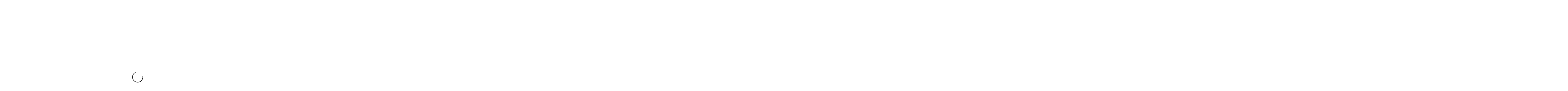

--- FILE ---
content_type: text/html; charset=UTF-8
request_url: https://hashimotoyahonten.co.jp/4-9/
body_size: 11418
content:
<!DOCTYPE html><html class="pc" lang="ja"><head>
<!-- wexal_pst_init.js does not exist -->
<!-- engagement_delay.js does not exist -->
<!-- proxy.php does not exists -->
<link rel="dns-prefetch" href="//www.googletagmanager.com/">
<link rel="preconnect" href="//www.googletagmanager.com/">
<link rel="dns-prefetch" href="//www.google.com/"><meta charset="UTF-8">
<!--[if IE]><meta http-equiv="X-UA-Compatible" content="IE=edge"><![endif]--><meta name="viewport" content="width=device-width"><title>4-9 | 越谷市のランチ・お食事 橋本家 | 和風割烹レストラン | 冠婚葬祭のおもてなし料理</title><meta name="description" content="法事・慶事・団体様の宴会に最適な大広間をご利用いただけます"><meta name='robots' content='noindex, nofollow'/><link rel="pingback" href="https://hashimotoyahonten.co.jp/xmlrpc.php"><meta name='robots' content='max-image-preview:large'/><link rel='dns-prefetch' href='//www.googletagmanager.com'/>
<script src="//www.googletagmanager.com/gtag/js?id=G-3QWZCYD13P" data-cfasync="false" data-wpfc-render="false" type="text/javascript" async></script>
<script data-cfasync="false" data-wpfc-render="false" type="text/javascript">var em_version='8.11.1';var em_track_user=true;var em_no_track_reason='';var ExactMetricsDefaultLocations={"page_location":"https:\/\/hashimotoyahonten.co.jp\/4-9\/"};if(typeof ExactMetricsPrivacyGuardFilter==='function'){var ExactMetricsLocations=(typeof ExactMetricsExcludeQuery==='object')?ExactMetricsPrivacyGuardFilter(ExactMetricsExcludeQuery):ExactMetricsPrivacyGuardFilter(ExactMetricsDefaultLocations);}else{var ExactMetricsLocations=(typeof ExactMetricsExcludeQuery==='object')?ExactMetricsExcludeQuery:ExactMetricsDefaultLocations;}
var disableStrs=['ga-disable-G-3QWZCYD13P',];function __gtagTrackerIsOptedOut(){for(var index=0;index<disableStrs.length;index++){if(document.cookie.indexOf(disableStrs[index]+'=true')>-1){return true;}}
return false;}
if(__gtagTrackerIsOptedOut()){for(var index=0;index<disableStrs.length;index++){window[disableStrs[index]]=true;}}
function __gtagTrackerOptout(){for(var index=0;index<disableStrs.length;index++){document.cookie=disableStrs[index]+'=true; expires=Thu, 31 Dec 2099 23:59:59 UTC; path=/';window[disableStrs[index]]=true;}}
if('undefined'===typeof gaOptout){function gaOptout(){__gtagTrackerOptout();}}
window.dataLayer=window.dataLayer||[];window.ExactMetricsDualTracker={helpers:{},trackers:{},};if(em_track_user){function __gtagDataLayer(){dataLayer.push(arguments);}
function __gtagTracker(type,name,parameters){if(!parameters){parameters={};}
if(parameters.send_to){__gtagDataLayer.apply(null,arguments);return;}
if(type==='event'){parameters.send_to=exactmetrics_frontend.v4_id;var hookName=name;if(typeof parameters['event_category']!=='undefined'){hookName=parameters['event_category']+':'+name;}
if(typeof ExactMetricsDualTracker.trackers[hookName]!=='undefined'){ExactMetricsDualTracker.trackers[hookName](parameters);}else{__gtagDataLayer('event',name,parameters);}}else{__gtagDataLayer.apply(null,arguments);}}
__gtagTracker('js',new Date());__gtagTracker('set',{'developer_id.dNDMyYj':true,});if(ExactMetricsLocations.page_location){__gtagTracker('set',ExactMetricsLocations);}
__gtagTracker('config','G-3QWZCYD13P',{"forceSSL":"true","link_attribution":"true"});window.gtag=__gtagTracker;(function(){var noopfn=function(){return null;};var newtracker=function(){return new Tracker();};var Tracker=function(){return null;};var p=Tracker.prototype;p.get=noopfn;p.set=noopfn;p.send=function(){var args=Array.prototype.slice.call(arguments);args.unshift('send');__gaTracker.apply(null,args);};var __gaTracker=function(){var len=arguments.length;if(len===0){return;}
var f=arguments[len-1];if(typeof f!=='object'||f===null||typeof f.hitCallback!=='function'){if('send'===arguments[0]){var hitConverted,hitObject=false,action;if('event'===arguments[1]){if('undefined'!==typeof arguments[3]){hitObject={'eventAction':arguments[3],'eventCategory':arguments[2],'eventLabel':arguments[4],'value':arguments[5]?arguments[5]:1,}}}
if('pageview'===arguments[1]){if('undefined'!==typeof arguments[2]){hitObject={'eventAction':'page_view','page_path':arguments[2],}}}
if(typeof arguments[2]==='object'){hitObject=arguments[2];}
if(typeof arguments[5]==='object'){Object.assign(hitObject,arguments[5]);}
if('undefined'!==typeof arguments[1].hitType){hitObject=arguments[1];if('pageview'===hitObject.hitType){hitObject.eventAction='page_view';}}
if(hitObject){action='timing'===arguments[1].hitType?'timing_complete':hitObject.eventAction;hitConverted=mapArgs(hitObject);__gtagTracker('event',action,hitConverted);}}
return;}
function mapArgs(args){var arg,hit={};var gaMap={'eventCategory':'event_category','eventAction':'event_action','eventLabel':'event_label','eventValue':'event_value','nonInteraction':'non_interaction','timingCategory':'event_category','timingVar':'name','timingValue':'value','timingLabel':'event_label','page':'page_path','location':'page_location','title':'page_title','referrer':'page_referrer',};for(arg in args){if(!(!args.hasOwnProperty(arg)||!gaMap.hasOwnProperty(arg))){hit[gaMap[arg]]=args[arg];}else{hit[arg]=args[arg];}}
return hit;}
try{f.hitCallback();}catch(ex){}};__gaTracker.create=newtracker;__gaTracker.getByName=newtracker;__gaTracker.getAll=function(){return[];};__gaTracker.remove=noopfn;__gaTracker.loaded=true;window['__gaTracker']=__gaTracker;})();}else{console.log("");(function(){function __gtagTracker(){return null;}
window['__gtagTracker']=__gtagTracker;window['gtag']=__gtagTracker;})();}</script><link rel="manifest" href="https://hashimotoyahonten.co.jp/tcdpwa-manifest.json">
<script>if('serviceWorker'in navigator){window.addEventListener('load',()=>{navigator.serviceWorker.register('https://hashimotoyahonten.co.jp/tcd-pwa-sw.js').then(reg=>{console.log('Service Worker registered. Scope is:',reg.scope);}).catch(err=>{console.error('Service Worker registration failed:',err);});});}</script><link rel="preconnect" href="https://fonts.googleapis.com"><link rel="preconnect" href="https://fonts.gstatic.com" crossorigin><link href="https://fonts.googleapis.com/css2?family=Noto+Sans+JP:wght@400;600" rel="stylesheet"><link rel="stylesheet" href="https://hashimotoyahonten.co.jp/wp-content/cache/tcd/common.css" type="text/css" media="all">
<style>.custom_h2{--tcdce-h2-font-size-pc:28px;--tcdce-h2-font-size-sp:22px;--tcdce-h2-text-align:center;--tcdce-h2-font-weight:var(--tcdce-opt-font-weight-bold);--tcdce-h2-font-color:#000;--tcdce-h2-font-family:var(--tcdce-opt-font-type-sans-serif);--tcdce-h2-content-width:100%;--tcdce-h2-background:initial;--tcdce-h2-background-color:#3c3c3c;--tcdce-h2-background-gradation-color1:#cee4fd;--tcdce-h2-background-gradation-color2:#ffb5f9;--tcdce-h2-border-style:hidden;--tcdce-h2-border-position:var(--tcdce-h2-border-width);--tcdce-h2-border-width:0px;--tcdce-h2-border-color:#000;--tcdce-h2-border-gradation-color1:red;--tcdce-h2-border-gradation-color2:#ffd41d;--tcdce-h2-element-background:initial;--tcdce-h2-element-color:#000;--tcdce-h2-element-gradation-color1:#9890e3;--tcdce-h2-element-gradation-color2:#b1f4cf;--tcdce-h2-element-image-url:url(https://hashimotoyahonten.co.jp/wp-content/uploads/2024/05/4-9.jpg);--tcdce-h2-element-inset-inline:var(--tcdce-opt-inset-inline-left);--tcdce-h2-element-inset-block:var(--tcdce-opt-inset-block-top);--tcdce-h2-element-size-w-pc:50px;--tcdce-h2-element-size-w-sp:0px;--tcdce-h2-element-size-h-pc:50px;--tcdce-h2-element-size-h-sp:0px;--tcdce-h2-padding-pc:0;--tcdce-h2-padding-sp:0;--tcdce-h2-padding-top-pc:0px;--tcdce-h2-padding-top-sp:0px;--tcdce-h2-padding-right-pc:0px;--tcdce-h2-padding-right-sp:0px;--tcdce-h2-padding-bottom-pc:0px;--tcdce-h2-padding-bottom-sp:0px;--tcdce-h2-padding-left-pc:0px;--tcdce-h2-padding-left-sp:0px;--tcdce-h2-margin-top-pc:100px;--tcdce-h2-margin-top-sp:50px;--tcdce-h2-margin-bottom-pc:40px;--tcdce-h2-margin-bottom-sp:20px}.custom_h3{--tcdce-h3-font-size-pc:24px;--tcdce-h3-font-size-sp:20px;--tcdce-h3-text-align:left;--tcdce-h3-font-weight:var(--tcdce-opt-font-weight-bold);--tcdce-h3-font-color:#000;--tcdce-h3-font-family:var(--tcdce-opt-font-type-sans-serif);--tcdce-h3-content-width:100%;--tcdce-h3-background:initial;--tcdce-h3-background-color:#3c3c3c;--tcdce-h3-background-gradation-color1:#cee4fd;--tcdce-h3-background-gradation-color2:#ffb5f9;--tcdce-h3-border-style:hidden;--tcdce-h3-border-position:var(--tcdce-h3-border-width);--tcdce-h3-border-width:0px;--tcdce-h3-border-color:#000;--tcdce-h3-border-gradation-color1:red;--tcdce-h3-border-gradation-color2:#ffd41d;--tcdce-h3-element-background:initial;--tcdce-h3-element-color:#000;--tcdce-h3-element-gradation-color1:#9890e3;--tcdce-h3-element-gradation-color2:#b1f4cf;--tcdce-h3-element-image-url:url(https://hashimotoyahonten.co.jp/wp-content/uploads/2024/05/4-9.jpg);--tcdce-h3-element-inset-inline:var(--tcdce-opt-inset-inline-left);--tcdce-h3-element-inset-block:var(--tcdce-opt-inset-block-top);--tcdce-h3-element-size-w-pc:50px;--tcdce-h3-element-size-w-sp:0px;--tcdce-h3-element-size-h-pc:50px;--tcdce-h3-element-size-h-sp:0px;--tcdce-h3-padding-pc:0;--tcdce-h3-padding-sp:0;--tcdce-h3-padding-top-pc:0px;--tcdce-h3-padding-top-sp:0px;--tcdce-h3-padding-right-pc:0px;--tcdce-h3-padding-right-sp:0px;--tcdce-h3-padding-bottom-pc:0px;--tcdce-h3-padding-bottom-sp:0px;--tcdce-h3-padding-left-pc:0px;--tcdce-h3-padding-left-sp:0px;--tcdce-h3-margin-top-pc:80px;--tcdce-h3-margin-top-sp:50px;--tcdce-h3-margin-bottom-pc:40px;--tcdce-h3-margin-bottom-sp:20px}.custom_h4{--tcdce-h4-font-size-pc:22px;--tcdce-h4-font-size-sp:18px;--tcdce-h4-text-align:left;--tcdce-h4-font-weight:var(--tcdce-opt-font-weight-bold);--tcdce-h4-font-color:#000;--tcdce-h4-font-family:var(--tcdce-opt-font-type-sans-serif);--tcdce-h4-content-width:100%;--tcdce-h4-background:initial;--tcdce-h4-background-color:#3c3c3c;--tcdce-h4-background-gradation-color1:#cee4fd;--tcdce-h4-background-gradation-color2:#ffb5f9;--tcdce-h4-border-style:hidden;--tcdce-h4-border-position:var(--tcdce-h4-border-width);--tcdce-h4-border-width:0px;--tcdce-h4-border-color:#000;--tcdce-h4-border-gradation-color1:red;--tcdce-h4-border-gradation-color2:#ffd41d;--tcdce-h4-element-background:initial;--tcdce-h4-element-color:#000;--tcdce-h4-element-gradation-color1:#9890e3;--tcdce-h4-element-gradation-color2:#b1f4cf;--tcdce-h4-element-image-url:url(https://hashimotoyahonten.co.jp/wp-content/uploads/2024/05/4-9.jpg);--tcdce-h4-element-inset-inline:var(--tcdce-opt-inset-inline-left);--tcdce-h4-element-inset-block:var(--tcdce-opt-inset-block-top);--tcdce-h4-element-size-w-pc:50px;--tcdce-h4-element-size-w-sp:0px;--tcdce-h4-element-size-h-pc:50px;--tcdce-h4-element-size-h-sp:0px;--tcdce-h4-padding-pc:0;--tcdce-h4-padding-sp:0;--tcdce-h4-padding-top-pc:0px;--tcdce-h4-padding-top-sp:0px;--tcdce-h4-padding-right-pc:0px;--tcdce-h4-padding-right-sp:0px;--tcdce-h4-padding-bottom-pc:0px;--tcdce-h4-padding-bottom-sp:0px;--tcdce-h4-padding-left-pc:0px;--tcdce-h4-padding-left-sp:0px;--tcdce-h4-margin-top-pc:60px;--tcdce-h4-margin-top-sp:40px;--tcdce-h4-margin-bottom-pc:40px;--tcdce-h4-margin-bottom-sp:20px}.custom_h5{--tcdce-h5-font-size-pc:20px;--tcdce-h5-font-size-sp:16px;--tcdce-h5-text-align:left;--tcdce-h5-font-weight:var(--tcdce-opt-font-weight-bold);--tcdce-h5-font-color:#000;--tcdce-h5-font-family:var(--tcdce-opt-font-type-sans-serif);--tcdce-h5-content-width:100%;--tcdce-h5-background:initial;--tcdce-h5-background-color:#3c3c3c;--tcdce-h5-background-gradation-color1:#cee4fd;--tcdce-h5-background-gradation-color2:#ffb5f9;--tcdce-h5-border-style:hidden;--tcdce-h5-border-position:var(--tcdce-h5-border-width);--tcdce-h5-border-width:0px;--tcdce-h5-border-color:#000;--tcdce-h5-border-gradation-color1:red;--tcdce-h5-border-gradation-color2:#ffd41d;--tcdce-h5-element-background:initial;--tcdce-h5-element-color:#000;--tcdce-h5-element-gradation-color1:#9890e3;--tcdce-h5-element-gradation-color2:#b1f4cf;--tcdce-h5-element-image-url:url(https://hashimotoyahonten.co.jp/wp-content/uploads/2024/05/4-9.jpg);--tcdce-h5-element-inset-inline:var(--tcdce-opt-inset-inline-left);--tcdce-h5-element-inset-block:var(--tcdce-opt-inset-block-top);--tcdce-h5-element-size-w-pc:50px;--tcdce-h5-element-size-w-sp:0px;--tcdce-h5-element-size-h-pc:50px;--tcdce-h5-element-size-h-sp:0px;--tcdce-h5-padding-pc:0;--tcdce-h5-padding-sp:0;--tcdce-h5-padding-top-pc:0px;--tcdce-h5-padding-top-sp:0px;--tcdce-h5-padding-right-pc:0px;--tcdce-h5-padding-right-sp:0px;--tcdce-h5-padding-bottom-pc:0px;--tcdce-h5-padding-bottom-sp:0px;--tcdce-h5-padding-left-pc:0px;--tcdce-h5-padding-left-sp:0px;--tcdce-h5-margin-top-pc:50px;--tcdce-h5-margin-top-sp:40px;--tcdce-h5-margin-bottom-pc:40px;--tcdce-h5-margin-bottom-sp:20px}.custom_h6{--tcdce-h6-font-size-pc:18px;--tcdce-h6-font-size-sp:16px;--tcdce-h6-text-align:left;--tcdce-h6-font-weight:var(--tcdce-opt-font-weight-bold);--tcdce-h6-font-color:#000;--tcdce-h6-font-family:var(--tcdce-opt-font-type-sans-serif);--tcdce-h6-content-width:100%;--tcdce-h6-background:initial;--tcdce-h6-background-color:#3c3c3c;--tcdce-h6-background-gradation-color1:#cee4fd;--tcdce-h6-background-gradation-color2:#ffb5f9;--tcdce-h6-border-style:hidden;--tcdce-h6-border-position:var(--tcdce-h6-border-width);--tcdce-h6-border-width:0px;--tcdce-h6-border-color:#000;--tcdce-h6-border-gradation-color1:red;--tcdce-h6-border-gradation-color2:#ffd41d;--tcdce-h6-element-background:initial;--tcdce-h6-element-color:#000;--tcdce-h6-element-gradation-color1:#9890e3;--tcdce-h6-element-gradation-color2:#b1f4cf;--tcdce-h6-element-image-url:url(https://hashimotoyahonten.co.jp/wp-content/uploads/2024/05/4-9.jpg);--tcdce-h6-element-inset-inline:var(--tcdce-opt-inset-inline-left);--tcdce-h6-element-inset-block:var(--tcdce-opt-inset-block-top);--tcdce-h6-element-size-w-pc:50px;--tcdce-h6-element-size-w-sp:0px;--tcdce-h6-element-size-h-pc:50px;--tcdce-h6-element-size-h-sp:0px;--tcdce-h6-padding-pc:0;--tcdce-h6-padding-sp:0;--tcdce-h6-padding-top-pc:0px;--tcdce-h6-padding-top-sp:0px;--tcdce-h6-padding-right-pc:0px;--tcdce-h6-padding-right-sp:0px;--tcdce-h6-padding-bottom-pc:0px;--tcdce-h6-padding-bottom-sp:0px;--tcdce-h6-padding-left-pc:0px;--tcdce-h6-padding-left-sp:0px;--tcdce-h6-margin-top-pc:50px;--tcdce-h6-margin-top-sp:40px;--tcdce-h6-margin-bottom-pc:40px;--tcdce-h6-margin-bottom-sp:20px}.custom_ul{--tcdce-ul-font-size-pc:16px;--tcdce-ul-font-size-sp:14px;--tcdce-ul-font-weight:var(--tcdce-opt-font-weight-normal);--tcdce-ul-font-color:#000;--tcdce-ul-background:initial;--tcdce-ul-background-color:#f6f6f6;--tcdce-ul-background-gradation-color1:#fff1eb;--tcdce-ul-background-gradation-color2:#ace0f9;--tcdce-ul-border-style:hidden;--tcdce-ul-border-width:2px;--tcdce-ul-border-color:#000;--tcdce-ul-list-style:disc;--tcdce-ul-icon:none;--tcdce-ul-icon-offset:1em;--tcdce-ul-icon-content:var(--tcdce-opt-icon--check);--tcdce-ul-icon-image-url:url(https://hashimotoyahonten.co.jp/wp-content/uploads/2024/05/4-9.jpg);--tcdce-ul-icon-color:#000;--tcdce-ul-padding-pc:var(--tcdce-ul-padding-custom-pc);--tcdce-ul-padding-sp:var(--tcdce-ul-padding-custom-sp);--tcdce-ul-padding-custom-pc:0px;--tcdce-ul-padding-custom-sp:0px;--tcdce-ul-margin-top-pc:40px;--tcdce-ul-margin-top-sp:20px;--tcdce-ul-margin-bottom-pc:40px;--tcdce-ul-margin-bottom-sp:20px}.custom_ol{--tcdce-ol-font-size-pc:16px;--tcdce-ol-font-size-sp:14px;--tcdce-ol-font-color:#000;--tcdce-ol-font-weight:var(--tcdce-opt-font-weight-normal);--tcdce-ol-background:initial;--tcdce-ol-background-color:#f6f6f6;--tcdce-ol-background-gradation-color1:#fff1eb;--tcdce-ol-background-gradation-color2:#ace0f9;--tcdce-ol-border-style:hidden;--tcdce-ol-border-width:2px;--tcdce-ol-border-color:#000;--tcdce-ol-list-style:decimal;--tcdce-ol-counter-type:none;--tcdce-ol-counter-offset:1em;--tcdce-ol-counter-weight:var(--tcdce-opt-font-weight-normal);--tcdce-ol-counter-size:scale(1);--tcdce-ol-counter-color:#000;--tcdce-ol-counter-background:0 0;--tcdce-ol-counter-background-color:#000;--tcdce-ol-padding-pc:var(--tcdce-ol-padding-custom-pc);--tcdce-ol-padding-sp:var(--tcdce-ol-padding-custom-sp);--tcdce-ol-padding-custom-pc:0px;--tcdce-ol-padding-custom-sp:0px;--tcdce-ol-margin-top-pc:40px;--tcdce-ol-margin-top-sp:20px;--tcdce-ol-margin-bottom-pc:40px;--tcdce-ol-margin-bottom-sp:20px}.custom_box{--tcdce-box-font-size-pc:16px;--tcdce-box-font-size-sp:14px;--tcdce-box-font-color:#000;--tcdce-box-font-weight:var(--tcdce-opt-font-weight-normal);--tcdce-box-background:var(--tcdce-box-background-color);--tcdce-box-background-color:#f6f6f6;--tcdce-box-background-gradation-color1:#fff1eb;--tcdce-box-background-gradation-color2:#ace0f9;--tcdce-box-border-style:hidden;--tcdce-box-border-width:2px;--tcdce-box-border-color:#000;--tcdce-box-icon:none;--tcdce-box-icon-offset:0em;--tcdce-box-icon-content:var(--tcdce-opt-icon--info);--tcdce-box-icon-image-url:url(https://hashimotoyahonten.co.jp/wp-content/uploads/2024/05/4-9.jpg);--tcdce-box-icon-color:#000;--tcdce-box-padding-pc:1.5em;--tcdce-box-padding-sp:1em;--tcdce-box-padding-custom-pc:30px;--tcdce-box-padding-custom-sp:15px;--tcdce-box-margin-top-pc:40px;--tcdce-box-margin-top-sp:20px;--tcdce-box-margin-bottom-pc:40px;--tcdce-box-margin-bottom-sp:20px}.custom_marker{--tcdce-marker-font-weight:400;--tcdce-marker-color:#fff799;--tcdce-marker-weight:.8em;--tcdce-marker-animation:none}.wp-block-button.custom_button,:is(.tcdce-button-wrapper,.q_button_wrap):has(.custom_button){--tcdce-button-font-size-pc:16px;--tcdce-button-font-size-sp:14px;--tcdce-button-font-weight:400;--tcdce-button-shape:var(--tcdce-button-shape--round);--tcdce-button-size-width-pc:270px;--tcdce-button-size-width-sp:220px;--tcdce-button-size-height-pc:60px;--tcdce-button-size-height-sp:50px;--tcdce-button-preset-color--a:#66d1f0;--tcdce-button-preset-color--b:;--tcdce-button-preset-color--gradation--a:;--tcdce-button-preset-color--gradation--b:;--tcdce-button-font-color:#fff;--tcdce-button-font-color-hover:#fff;--tcdce-button-background:var(--tcdce-button-preset-color--a);--tcdce-button-background-hover:var(--tcdce-button-preset-color--a);--tcdce-button-border:none;--tcdce-button-border-hover:none;--tcdce-button-transform:none;--tcdce-button-transform-hover:none;--tcdce-button-overlay:'';--tcdce-button-margin-top-pc:40px;--tcdce-button-margin-top-sp:20px;--tcdce-button-margin-bottom-pc:40px;--tcdce-button-margin-bottom-sp:20px}.tcdce-sb[data-key="110"]{--tcdce-sb-font-size-pc:16px;--tcdce-sb-font-size-sp:14px;--tcdce-sb-font-weight:400;--tcdce-sb-font-color:#000;--tcdce-sb-image-url:url(https://hashimotoyahonten.co.jp/wp-content/uploads/2024/05/4-9.jpg);--tcdce-sb-preset-color--bg:;--tcdce-sb-preset-color--border:;--tcdce-sb-background:0 0;--tcdce-sb-border-color:transparent;--tcdce-sb-padding:0;--tcdce-sb-direction:row;--tcdce-sb-triangle-before-offset:-10px;--tcdce-sb-triangle-after-offset:-7px;--tcdce-sb-triangle-path:polygon(100% 0,0 50%,100% 100%);--tcdce-sb-margin-top-pc:40px;--tcdce-sb-margin-top-sp:20px;--tcdce-sb-margin-bottom-pc:40px;--tcdce-sb-margin-bottom-sp:20px}.wp-block-button.button-407,:is(.tcdce-button-wrapper,.q_button_wrap):has(.button-407){--tcdce-button-font-size-pc:16px;--tcdce-button-font-size-sp:14px;--tcdce-button-font-weight:400;--tcdce-button-shape:var(--tcdce-button-shape--round);--tcdce-button-size-width-pc:230px;--tcdce-button-size-width-sp:160px;--tcdce-button-size-height-pc:50px;--tcdce-button-size-height-sp:30px;--tcdce-button-preset-color--a:#fcb66c;--tcdce-button-preset-color--b:;--tcdce-button-preset-color--gradation--a:;--tcdce-button-preset-color--gradation--b:;--tcdce-button-font-color:#fff;--tcdce-button-font-color-hover:#fff;--tcdce-button-background:var(--tcdce-button-preset-color--a);--tcdce-button-background-hover:var(--tcdce-button-preset-color--a);--tcdce-button-border:none;--tcdce-button-border-hover:none;--tcdce-button-transform:none;--tcdce-button-transform-hover:none;--tcdce-button-overlay:'';--tcdce-button-margin-top-pc:40px;--tcdce-button-margin-top-sp:20px;--tcdce-button-margin-bottom-pc:40px;--tcdce-button-margin-bottom-sp:20px}.p-toc--sidebar{background:#fff}body:has(#header){--tcdce-toc-sticky-top:140px}body:has(.p-toc-open) #return_top{display:none}body:has(#dp-footer-bar) .p-toc-open{margin-bottom:50px}body.open_drawer_menu .p-toc-open{display:none}.design_button_quick_tag_ver .design_button{margin-inline:auto}#gallery_single_title_area{margin-bottom:40px}@media screen and (max-width:750px){#gallery_single_title_area{margin-bottom:30px}}.address_area .post_content{line-height:2.4}.address_area .post_content .tcdce-body p:first-child{margin-top:0!important}@media screen and (max-width:750px){.address_area .post_content{line-height:2}}body{font-size:16px}.common_headline{font-size:34px !important}@media screen and (max-width:750px){body{font-size:14px}.common_headline{font-size:22px !important}}body,input,textarea{font-family:var(--tcd-font-type1)}.rich_font,.p-vertical{font-family:var(--tcd-font-type2);font-weight:600}.rich_font_1{font-family:var(--tcd-font-type1);font-weight:600}.rich_font_2{font-family:var(--tcd-font-type2);font-weight:600}.rich_font_3{font-family:var(--tcd-font-type3);font-weight:600}.rich_font_logo{font-family:var(--tcd-font-type-logo);font-weight:700 !important}.headline_icon{width:59px;height:60px}@media screen and (max-width:750px){.headline_icon{width:44.25px;height:45px}}#header_logo .logo_text,#drawer_menu .logo_text{font-size:32px}#footer_logo .logo_text{font-size:32px}@media screen and (max-width:1201px){#header_logo .logo_text,#drawer_menu .logo_text{font-size:24px}#footer_logo .logo_text{font-size:24px}}#drawer_menu{background:#000}#drawer_menu_content a,#drawer_menu .close_button:before,#drawer_menu_sns.color_type1 a:before,#drawer_menu_search .button_area:before{color:#fff}#drawer_menu .menu li.non_active a,#drawer_menu .menu li.menu-item-has-children.non_active>a>span:after{color:#fff !important}#drawer_menu .overlay{background-color:rgba(0,0,0,.3)}#footer_carousel .title{font-size:16px}#footer_info p{font-size:16px}#copyright{color:#fff;background:#000}@media screen and (max-width:750px){#footer_carousel .title{font-size:14px}#footer_info p{font-size:14px}}.author_profile .avatar_area img,.animate_image img,.animate_background .image{width:100%;height:auto;will-change:transform;-webkit-transition:transform .5s ease;transition:transform .5s ease}.author_profile a.avatar:hover img,.animate_image:hover img,.animate_background:hover .image{-webkit-transform:scale(1.2);transform:scale(1.2)}a{color:#000}#return_top a,#comment_tab li.active a,.widget_tab_post_list_button div,#index_news_ticker .line,#wp-calendar tbody a,.q_styled_ol li:before{background-color:#ad926a}.owl-carousel .owl-nav .owl-prev,.owl-carousel .owl-nav .owl-next{background-color:#ad926a !important}.widget_headline span,#related_post .category,#blog_list .category,#post_title .category,.gallery_category_sort_button li.active a,#gallery_single_title_area .category{border-color:#ad926a}#related_post .category,#bread_crumb li.last,#blog_list .category,#post_title .category,#drawer_menu .menu li.current-menu-item a,#drawer_menu .menu li.current-menu-ancestor a,#drawer_menu .menu li.current-menu-item.menu-item-has-children>a>.button:after,.gallery_category_sort_button li.active a,#gallery_single_title_area .category,#index_news_ticker .entry-date{color:#ad926a}#p_readmore .button:hover,.c-pw__btn:hover,#comment_tab li a:hover,#submit_comment:hover,#cancel_comment_reply a:hover,#wp-calendar #prev a:hover,#wp-calendar #next a:hover,#wp-calendar td a:hover,#comment_tab li a:hover,#return_top a:hover,.widget_tab_post_list_button div:hover,.tcdw_tag_list_widget ol a:hover,.widget_tag_cloud .tagcloud a:hover,#wp-calendar tbody a:hover{background-color:#77654b}.owl-carousel .owl-nav .owl-prev:hover,.owl-carousel .owl-nav .owl-next:hover{background-color:#77654b !important}.page_navi a:hover,#post_pagination a:hover,#comment_textarea textarea:focus,.c-pw__box-input:focus,#related_post .category:hover,#blog_list .category:hover,#post_title .category:hover,#gallery_single_title_area .category:hover{border-color:#77654b}#related_post .category:hover,#blog_list .category:hover,#post_title .category:hover,#drawer_menu a:hover,#drawer_menu .close_button:hover:before,#drawer_menu_search .button_area:hover:before,#drawer_menu .menu>ul>li.active>a,#gallery_single_title_area .category:hover{color:#77654b}#drawer_menu .menu ul ul a:hover,#drawer_menu .menu li>a:hover>span:after,#drawer_menu .menu li.active>a>.button:after{color:#77654b !important}a:hover,#mega_category .title a:hover,#mega_category a:hover .name,#header_slider .post_item .title a:hover,#footer_top a:hover,#footer_social_link li a:hover:before,#next_prev_post a:hover,.cb_category_post .title a:hover,.cb_trend .post_list.type2 .name:hover,#header_content_post_list .item .title a:hover,#header_content_post_list .item .name:hover,.tcdw_search_box_widget .search_area .search_button:hover:before,#single_author_title_area .author_link li a:hover:before,.author_profile a:hover,#post_meta_bottom a:hover,.cardlink_title a:hover,.comment a:hover,.comment_form_wrapper a:hover,#mega_menu_mobile_global_menu li a:hover,#tcd_toc.styled .toc_link:hover,.tcd_toc_widget.no_underline .toc_widget_wrap.styled .toc_link:hover,.rank_headline .headline:hover{color:#77654b}.post_content a,.widget_block a,.textwidget a{color:#000}.post_content a:hover,.widget_block a:hover,.textwidget a:hover{color:#77654b}.design_button{color:#000 !important;border-color:rgba(0,0,0,1);background-color:rgba(255,255,255,0)}.design_button:hover,.design_button:focus{color:#fff !important;border-color:rgba(119,101,75,1)}.design_button.animation_type1:hover{background:#77654b}.design_button:before{background:#77654b}.qt_google_map .pb_googlemap_custom-overlay-inner{background:#000;color:#fff}.qt_google_map .pb_googlemap_custom-overlay-inner:after{border-color:#000 transparent transparent}.q_icon_headline{text-align:center;margin-bottom:90px}.q_icon_headline img{display:block;margin:0 auto 40px}.q_icon_headline .catch{font-size:34px;line-height:1.5;margin-top:-5px}.q_icon_headline .catch+p{margin-top:20px}.q_icon_headline p{font-size:18px;line-height:2.4;font-family:Arial,"Hiragino Sans","ヒラギノ角ゴ ProN","Hiragino Kaku Gothic ProN","游ゴシック",YuGothic,"メイリオ",Meiryo,sans-serif}.q_icon_headline p:last-of-type{margin-bottom:0 !important}@media screen and (max-width:750px){.q_icon_headline{margin-bottom:35px}.q_icon_headline img{margin:0 auto 30px}.q_icon_headline .catch{font-size:22px}.q_icon_headline .catch+p{margin-top:17px}.q_icon_headline p{font-size:14px;line-height:2}}#post_title .title{font-size:28px}#related_post .title{font-size:16px}@media screen and (max-width:750px){#post_title .title{font-size:18px}#related_post .title{font-size:16px}}#page_header .overlay{background-color:rgba(0,0,0,.3)}#site_loader_overlay{opacity:1;position:relative;overflow:hidden}body.end_loading #site_loader_overlay{-webkit-transform:translate3d(0,-100%,0);transform:translate3d(0,-100%,0);transition:transform 1s cubic-bezier(.22,1,.36,1) 1s}body.no_loading_animation.end_loading #site_loader_overlay,body.show_non_bg_image_loading_screen.end_loading #site_loader_overlay{opacity:0;pointer-events:none;-webkit-transform:translate3d(0,0%,0);transform:translate3d(0,0%,0);-webkit-transition:opacity .9s ease 0s;transition:opacity .9s ease 0s}#site_loader_overlay:before{content:'';display:block;position:absolute;top:0;left:0;background:#fff;z-index:9999;width:100%;height:100%;-webkit-transform:translate3d(0,0%,0);transform:translate3d(0,0%,0);transition:transform 1s cubic-bezier(.22,1,.36,1) .7s}#site_loader_overlay.animate:before{-webkit-transform:translate3d(0,100%,0);transform:translate3d(0,100%,0)}body.end_loading #site_loader_overlay.animate:before{display:none}body.no_loading_animation #site_loader_overlay:before,body.show_non_bg_image_loading_screen #site_loader_overlay:before{display:none}#site_loader_overlay .overlay{width:100%;height:100%;z-index:2;position:absolute;top:0;left:0;background-color:rgba(0,0,0,.3)}#site_loader_overlay .bg_image{width:100%;height:100%;z-index:1;position:absolute;top:0;left:0;-webkit-transform:translate3d(0,0%,0);transform:translate3d(0,0%,0)}#site_loader_overlay .bg_image.mobile{display:none}body.end_loading #site_loader_overlay .bg_image{-webkit-transform:translate3d(0,100%,0);transform:translate3d(0,100%,0);transition:transform 1s cubic-bezier(.22,1,.36,1) 1s}@media screen and (max-width:750px){#site_loader_overlay .bg_image.pc{display:none}#site_loader_overlay .bg_image.mobile{display:block}}#site_wrap{display:none}#site_loader_overlay{background:#fff;opacity:1;position:fixed;top:0;left:0;width:100%;height:100%;width:100%;height:100vh;z-index:99999}.circular_loader{position:absolute;width:60px;z-index:10;left:50%;top:50%;-webkit-transform:translate(-50%,-50%);transform:translate(-50%,-50%)}.circular_loader:before{content:'';display:block;padding-top:100%}.circular_loader .circular{width:100%;height:100%;-webkit-animation:circular_loader_rotate 2s linear infinite;animation:circular_loader_rotate 2s linear infinite;-webkit-transform-origin:center center;-ms-transform-origin:center center;transform-origin:center center;position:absolute;top:0;bottom:0;left:0;right:0;margin:auto}.circular_loader .path{stroke-dasharray:1,200;stroke-dashoffset:0;stroke-linecap:round;stroke:#000;-webkit-animation:circular_loader_dash 1.5s ease-in-out infinite;animation:circular_loader_dash 1.5s ease-in-out infinite}@-webkit-keyframes circular_loader_rotate{100%{-webkit-transform:rotate(360deg);transform:rotate(360deg)}}@keyframes circular_loader_rotate{100%{-webkit-transform:rotate(360deg);transform:rotate(360deg)}}@-webkit-keyframes circular_loader_dash{0%{stroke-dasharray:1,200;stroke-dashoffset:0}50%{stroke-dasharray:89,200;stroke-dashoffset:-35}100%{stroke-dasharray:89,200;stroke-dashoffset:-124}}@keyframes circular_loader_dash{0%{stroke-dasharray:1,200;stroke-dashoffset:0}50%{stroke-dasharray:89,200;stroke-dashoffset:-35}100%{stroke-dasharray:89,200;stroke-dashoffset:-124}}@media screen and (max-width:750px){.circular_loader{width:40px}}</style>
<script type="text/javascript" src="https://hashimotoyahonten.co.jp/wp-includes/js/jquery/jquery.min.js?ver=3.7.1" id="jquery-core-js"></script>
<script type="text/javascript" src="https://hashimotoyahonten.co.jp/wp-includes/js/jquery/jquery-migrate.min.js?ver=3.4.1" id="jquery-migrate-js"></script>
<script type="text/javascript" src="https://hashimotoyahonten.co.jp/wp-content/plugins/google-analytics-dashboard-for-wp/assets/js/frontend-gtag.min.js?ver=8.11.1" id="exactmetrics-frontend-script-js" async="async" data-wp-strategy="async"></script>
<script data-cfasync="false" data-wpfc-render="false" type="text/javascript" id='exactmetrics-frontend-script-js-extra'>var exactmetrics_frontend={"js_events_tracking":"true","download_extensions":"doc,pdf,ppt,zip,xls,docx,pptx,xlsx","inbound_paths":"[{\"path\":\"\\\/go\\\/\",\"label\":\"affiliate\"},{\"path\":\"\\\/recommend\\\/\",\"label\":\"affiliate\"}]","home_url":"https:\/\/hashimotoyahonten.co.jp","hash_tracking":"false","v4_id":"G-3QWZCYD13P"};</script>
<script type="text/javascript" id="biz-cal-script-js-extra">var bizcalOptions={"holiday_title":"\u5b9a\u4f11\u65e5(\u6b21\u6708\u306f\u672a\u5b9a)","temp_holidays":"2013-01-02\r\n2013-01-03\r\n2023-08-07\r\n2023-08-21\r\n2023-08-28\r\n2023-08-29\r\n2023-09-11\r\n2023-09-25\r\n2023-09-11\r\n2023-09-25\r\n2023-10-02\r\n2023-10-10\r\n2023-10-16\r\n2023-10-23\r\n2023-10-30\r\n2023-11-13\r\n2023-11-20\r\n2023-11-27\r\n2023-12-11\r\n2023-12-18\r\n2023-12-25\r\n2023-12-30\r\n2023-12-31\r\n2024-01-01\r\n2024-01-02\r\n2024-01-03\r\n2024-01-04\r\n2024-01-09\r\n2024-01-22\r\n2024-01-29\r\n2024-02-05\r\n2024-02-12\r\n2024-02-26\r\n2024-03-12\r\n2024-03-18\r\n2024-03-25\r\n2024-04-08\r\n2024-04-15\r\n2024-04-22\r\n2024-05-07\r\n2024-05-13\r\n2024-05-20\r\n2024-05-28\r\n2024-06-10\r\n2024-06-17\r\n2024-06-26\r\n2024-06-27\r\n2024-07-01\r\n2024-07-08\r\n2024-07-22\r\n2024-07-29\r\n2024-08-01\r\n2024-08-05\r\n2024-08-19\r\n2024-08-27\r\n2024-08-28\r\n2024-09-02\r\n2024-09-09\r\n2024-09-17\r\n2024-09-30\r\n2024-10-08\r\n2024-10-15\r\n2024-10-21\r\n2024-10-28\r\n2024-11-05\r\n2024-11-11\r\n2024-11-18\r\n2024-11-25\r\n2024-12-02\r\n2024-12-09\r\n2024-12-17\r\n2024-12-25\r\n2024-12-29\r\n2024-12-30\r\n2024-12-31\r\n2025-01-01\r\n2025-01-02\r\n2025-01-03\r\n2025-01-22\r\n2025-02-03\r\n2025-02-10\r\n2025-02-17\r\n2025-02-25\r\n2025-03-04\r\n2025-03-11\r\n2025-03-17\r\n2025-04-08\r\n2025-04-21\r\n2025-04-28\r\n2025-05-07\r\n2025-05-14\r\n2025-05-19\r\n2025-05-26\r\n2025-06-03\r\n2025-06-10\r\n2025-06-17\r\n2025-06-23\r\n2025-06-30\r\n2025-07-07\r\n2025-07-14\r\n2025-07-22\r\n2025-07-28\r\n2025-08-18\r\n2025-08-25\r\n2025-08-26\r\n2025-09-01\r\n2025-09-08\r\n2025-09-16\r\n2025-09-22\r\n2025-09-29\r\n2025-10-06\r\n2025-10-14\r\n2025-10-20\r\n2025-10-27\r\n2025-11-04\r\n2025-11-17\r\n2025-12-08\r\n2025-12-22\r\n2025-12-29\r\n2025-12-30\r\n2025-12-31\r\n2026-01-01\r\n2026-01-02\r\n2026-01-26","temp_weekdays":"","eventday_title":"\u304a\u5ba2\u69d8\u611f\u8b1dDay","eventday_url":"https://hashimotoyahonten.co.jp/\u6a4b\u672c\u5bb6\u672c\u5e97\u304b\u3089/\u304a\u5ba2\u69d8\u611f\u8b1dday\u306e\u304a\u77e5\u3089\u305b-2/","eventdays":"2024-06-24\r\n2024-11-06\r\n2025-06-02\r\n2025-09-30\r\n2025-11-18","month_limit":"\u6307\u5b9a","nextmonthlimit":"2","prevmonthlimit":"12","plugindir":"https://hashimotoyahonten.co.jp/wp-content/plugins/biz-calendar/","national_holiday":""};</script>
<script type="text/javascript" src="https://hashimotoyahonten.co.jp/wp-content/plugins/biz-calendar/calendar.js?ver=2.2.0" id="biz-cal-script-js"></script><script type="text/javascript" src="https://www.googletagmanager.com/gtag/js?id=GT-KTPKSDN" id="google_gtagjs-js" async></script>
<script type="text/javascript" id="google_gtagjs-js-after">window.dataLayer=window.dataLayer||[];function gtag(){dataLayer.push(arguments);}
gtag("set","linker",{"domains":["hashimotoyahonten.co.jp"]});gtag("js",new Date());gtag("set","developer_id.dZTNiMT",true);gtag("config","GT-KTPKSDN");</script><link rel="alternate" title="JSON" type="application/json" href="https://hashimotoyahonten.co.jp/wp-json/wp/v2/media/3423"/><link rel="canonical" href="https://hashimotoyahonten.co.jp/4-9/"/><meta name="generator" content="Site Kit by Google 1.170.0"/><link rel="stylesheet" media="screen and (max-width:1201px)" href="https://hashimotoyahonten.co.jp/wp-content/themes/tenjiku_tcd091/css/footer-bar.css?ver=2.10"><script src="https://hashimotoyahonten.co.jp/wp-content/themes/tenjiku_tcd091/js/jquery.easing.1.4.js?ver=2.10"></script>
<script src="https://hashimotoyahonten.co.jp/wp-content/themes/tenjiku_tcd091/js/jscript.js?ver=2.10"></script>
<script src="https://hashimotoyahonten.co.jp/wp-content/themes/tenjiku_tcd091/js/tcd_cookie.min.js?ver=2.10"></script>
<script src="https://hashimotoyahonten.co.jp/wp-content/themes/tenjiku_tcd091/js/comment.js?ver=2.10"></script>
<script src="https://hashimotoyahonten.co.jp/wp-content/themes/tenjiku_tcd091/js/parallax.js?ver=2.10"></script><script src="https://hashimotoyahonten.co.jp/wp-content/themes/tenjiku_tcd091/js/simplebar.min.js?ver=2.10"></script><script src="https://hashimotoyahonten.co.jp/wp-content/themes/tenjiku_tcd091/js/header_fix.js?ver=2.10"></script><script type="text/javascript">jQuery(document).ready(function($){if($.cookie('close_header_message')=='on'){$('#header_message').hide();}
$('#close_header_message').click(function(){$('#header_message').hide();$.cookie('close_header_message','on',{path:'/'});});});</script><script type="text/javascript">jQuery(document).ready(function($){var slider=$('#footer_carousel .post_carousel');var item_num=$('#footer_carousel .post_carousel .item').length;var animation_time=15*item_num;var sliderWidth=slider.width();slider.clone().insertBefore(slider);slider.clone().insertAfter(slider);$('#footer_carousel').css('width',sliderWidth*3);$('#footer_carousel .post_carousel').css('animation-duration',animation_time+'s');$('#footer_carousel .post_carousel:nth-child(2)').css('animation-delay',-animation_time/1.5+'s');$('#footer_carousel .post_carousel:last-child').css('animation-delay',-animation_time/3+'s');});</script>
<script type="text/javascript">jQuery(document).ready(function($){if($('.post_slider_widget').length){$('.post_slider_widget .post_slider').slick({infinite:true,dots:true,arrows:false,slidesToShow:1,slidesToScroll:1,adaptiveHeight:false,pauseOnHover:false,autoplay:true,fade:false,easing:'easeOutExpo',speed:700,autoplaySpeed:5000,});function resize_slick_item(){var widget_width=$('.post_slider_widget').width();$('.post_slider_widget .post_slider').css('height',widget_width);$('.post_slider_widget .item').css('height',widget_width-50);$('.post_slider_widget .item a').css('height',widget_width-50);}
$('.post_slider_widget .post_slider').on('init',function(){resize_slick_item();});$('.post_slider_widget .post_slider').on('setPosition',function(){resize_slick_item();});}});</script><link rel="icon" href="https://hashimotoyahonten.co.jp/wp-content/uploads/2021/01/cropped-symbol-150x150.jpg" sizes="32x32"/><link rel="icon" href="https://hashimotoyahonten.co.jp/wp-content/uploads/2021/01/cropped-symbol-300x300.jpg" sizes="192x192"/><link rel="apple-touch-icon" href="https://hashimotoyahonten.co.jp/wp-content/uploads/2021/01/cropped-symbol-300x300.jpg"/><meta name="msapplication-TileImage" content="https://hashimotoyahonten.co.jp/wp-content/uploads/2021/01/cropped-symbol-300x300.jpg"/></head><body id="body" class="attachment wp-singular attachment-template-default single single-attachment postid-3423 attachmentid-3423 attachment-jpeg wp-custom-logo wp-embed-responsive wp-theme-tenjiku_tcd091 wp-child-theme-tenjiku_tcd091_child show_non_bg_image_loading_screen use_loading_screen no_loading_animation no_comment_form"><div id="site_loader_overlay"><div class="circular_loader">
<svg class="circular" viewBox="25 25 50 50">
<circle class="path" cx="50" cy="50" r="20" fill="none" stroke-width="2" stroke-miterlimit="10"/>
</svg></div></div><header id="header" class="page_header_animate_item"><div id="header_logo"><p class="logo">
<a href="https://hashimotoyahonten.co.jp/" title="越谷市のランチ・お食事 橋本家 | 和風割烹レストラン | 冠婚葬祭のおもてなし料理">
<img class="logo_image pc" src="https://hashimotoyahonten.co.jp/wp-content/uploads/2025/08/main-logo-1.png?1768598754" alt="越谷市のランチ・お食事 橋本家 | 和風割烹レストラン | 冠婚葬祭のおもてなし料理" title="越谷市のランチ・お食事 橋本家 | 和風割烹レストラン | 冠婚葬祭のおもてなし料理" width="380" height="50"/>
<img class="logo_image mobile" src="https://hashimotoyahonten.co.jp/wp-content/uploads/2025/08/main-logo-1.png?1768598754" alt="越谷市のランチ・お食事 橋本家 | 和風割烹レストラン | 冠婚葬祭のおもてなし料理" title="越谷市のランチ・お食事 橋本家 | 和風割烹レストラン | 冠婚葬祭のおもてなし料理" width="190" height="25"/>
</a></p></div>
<a id="drawer_menu_button" href="#"><span></span><span></span><span></span></a><div id="header_circle"></div></header><div id="container"><div id="page_header" class="small"><div class="headline_area animate_item"><h1 class="headline common_headline rich_font_1">ブログ</h1></div><div class="overlay"></div><div class="bg_image" style="background:url(https://hashimotoyahonten.co.jp/wp-content/uploads/2025/12/blog-header.jpg) no-repeat center top; background-size:cover;"></div></div><div id="bread_crumb"><ul class="clearfix" itemscope itemtype="https://schema.org/BreadcrumbList"><li itemprop="itemListElement" itemscope itemtype="https://schema.org/ListItem" class="home"><a itemprop="item" href="https://hashimotoyahonten.co.jp/"><span itemprop="name">ホーム</span></a><meta itemprop="position" content="1"></li><li class="last" itemprop="itemListElement" itemscope itemtype="https://schema.org/ListItem"><span itemprop="name">4-9</span><meta itemprop="position" content="2"></li></ul></div><div id="main_contents"><div id="main_col"><article id="article"><div id="post_title"><div id="post_image_wrap"><div class="image_wrap"><div class="image" style="background:url(https://hashimotoyahonten.co.jp/wp-content/uploads/2024/05/4-9.jpg) no-repeat center center; background-size:cover;"></div></div></div><h1 class="title rich_font_1 entry-title">4-9</h1></div><div class="post_content clearfix"><div class="tcdce-body"></div></div></article></div><div id="side_col"><div class="widget_content clearfix post_slider_widget" id="post_slider_widget-2"><div class="widget_headline"><span>RECOMMEND</span></div><div class="post_slider"><article class="item">
<a class="animate_background" href="https://hashimotoyahonten.co.jp/%e6%a9%8b%e6%9c%ac%e5%ae%b6%e6%9c%ac%e5%ba%97%e3%81%8b%e3%82%89/%e3%83%91%e3%83%b3%e3%83%95%e3%83%ac%e3%83%83%e3%83%88%e3%81%8c%e6%96%b0%e3%81%97%e3%81%8f%e3%81%aa%e3%82%8a%e3%81%be%e3%81%97%e3%81%9f/"><p class="title"><span>パンフレットが新しくなりました</span></p><div class="image_wrap"><div class="image" style="background:url(https://hashimotoyahonten.co.jp/wp-content/uploads/2024/05/side-a.jpg) no-repeat center center; background-size:cover;"></div></div>
</a></article><article class="item">
<a class="animate_background" href="https://hashimotoyahonten.co.jp/%e6%a9%8b%e6%9c%ac%e5%ae%b6%e6%9c%ac%e5%ba%97%e3%81%8b%e3%82%89/thanks/"><p class="title"><span>今年もご愛好ありがとうございました</span></p><div class="image_wrap"><div class="image" style="background:url(https://hashimotoyahonten.co.jp/wp-content/uploads/2020/09/honten.jpg) no-repeat center center; background-size:cover;"></div></div>
</a></article><article class="item">
<a class="animate_background" href="https://hashimotoyahonten.co.jp/%e6%a9%8b%e6%9c%ac%e5%ae%b6%e6%9c%ac%e5%ba%97%e3%81%8b%e3%82%89/%e4%b8%83%e4%ba%94%e4%b8%89%e3%81%ae%e3%81%8a%e7%a5%9d%e3%81%84%e3%81%ab/"><p class="title"><span>七五三のお祝いに</span></p><div class="image_wrap"><div class="image" style="background:url(https://hashimotoyahonten.co.jp/wp-content/uploads/2022/11/cordoning-off.jpg) no-repeat center center; background-size:cover;"></div></div>
</a></article></div></div><div class="widget_content clearfix tab_post_list_widget" id="tab_post_list_widget-2"><div class="widget_tab_post_list_button clearfix"><div class="tab1 active">最近の記事</div><div class="tab2">おすすめ記事</div></div><ol class="widget_tab_post_list widget_tab_post_list1 active"><li class="clearfix">
<a class="clearfix animate_background" href="https://hashimotoyahonten.co.jp/%e6%a9%8b%e6%9c%ac%e5%ae%b6%e6%9c%ac%e5%ba%97%e3%81%8b%e3%82%89/%e3%82%b5%e3%82%a4%e3%83%88%e3%83%aa%e3%83%8b%e3%83%a5%e3%83%bc%e3%82%a2%e3%83%ab%e3%81%ae%e3%81%94%e6%a1%88%e5%86%85/"><div class="image_wrap"><div class="image" style="background:url(https://hashimotoyahonten.co.jp/wp-content/uploads/2026/01/renewal.jpg) no-repeat center center; background-size:cover;"></div></div><div class="title_area"><p class="title"><span>サイトリニューアルのご案内</span></p></div>
</a></li><li class="clearfix">
<a class="clearfix animate_background" href="https://hashimotoyahonten.co.jp/%e6%a9%8b%e6%9c%ac%e5%ae%b6%e6%9c%ac%e5%ba%97%e3%81%8b%e3%82%89/%e5%86%ac%e3%81%ae%e3%81%8a%e3%81%99%e3%81%99%e3%82%81%e5%be%a1%e8%86%b3%e3%81%ae%e3%81%94%e6%a1%88%e5%86%85/"><div class="image_wrap"><div class="image" style="background:url(https://hashimotoyahonten.co.jp/wp-content/uploads/2023/12/winter2024-lunch-header-1.jpg) no-repeat center center; background-size:cover;"></div></div><div class="title_area"><p class="title"><span>冬のおすすめ御膳のご案内</span></p></div>
</a></li><li class="clearfix">
<a class="clearfix animate_background" href="https://hashimotoyahonten.co.jp/%e6%a9%8b%e6%9c%ac%e5%ae%b6%e6%9c%ac%e5%ba%97%e3%81%8b%e3%82%89/new-year2026/"><div class="image_wrap"><div class="image" style="background:url(https://hashimotoyahonten.co.jp/wp-content/uploads/2026/01/newyear-title2026.jpg) no-repeat center center; background-size:cover;"></div></div><div class="title_area"><p class="title"><span>2026年謹賀新年</span></p></div>
</a></li><li class="clearfix">
<a class="clearfix animate_background" href="https://hashimotoyahonten.co.jp/%e6%a9%8b%e6%9c%ac%e5%ae%b6%e6%9c%ac%e5%ba%97%e3%81%8b%e3%82%89/%e6%88%90%e4%ba%ba%e5%bc%8f%e3%81%ae%e3%81%8a%e7%a5%9d%e3%81%84%e3%81%af%e3%80%81%e5%bf%83%e3%81%ab%e6%ae%8b%e3%82%8b%e3%81%8a%e3%82%82%e3%81%a6%e3%81%aa%e3%81%97%e3%81%a7/"><div class="image_wrap"><div class="image" style="background:url(https://hashimotoyahonten.co.jp/wp-content/uploads/2025/01/adult-day-title.jpg) no-repeat center center; background-size:cover;"></div></div><div class="title_area"><p class="title"><span>成人式のお祝いは、心に残るおもてなしで</span></p></div>
</a></li></ol><ol class="widget_tab_post_list widget_tab_post_list2"><li class="clearfix">
<a class="clearfix animate_background" href="https://hashimotoyahonten.co.jp/laketown/doyo-ushi-no-hi202507/"><div class="image_wrap"><div class="image" style="background:url(https://hashimotoyahonten.co.jp/wp-content/uploads/2025/12/26172533_s.jpg) no-repeat center center; background-size:cover;"></div></div><div class="title_area"><p class="title"><span>土用丑の日</span></p></div>
</a></li><li class="clearfix">
<a class="clearfix animate_background" href="https://hashimotoyahonten.co.jp/event/ehoumaki2025/"><div class="image_wrap"><div class="image" style="background:url(https://hashimotoyahonten.co.jp/wp-content/uploads/2025/12/ehoumaki.jpg) no-repeat center center; background-size:cover;"></div></div><div class="title_area"><p class="title"><span>恵方巻きのご予約</span></p></div>
</a></li></ol></div><div class="widget_content clearfix widget_bizcalendar" id="bizcalendar-4"><div class="widget_headline"><span>営業カレンダー</span></div><div id='biz_calendar'></div></div></div></div><div id="footer_carousel"><div id="footer_post_carousel" class="post_carousel"><article class="item">
<a class="image_wrap animate_background" href="https://hashimotoyahonten.co.jp/%e6%a9%8b%e6%9c%ac%e5%ae%b6%e6%9c%ac%e5%ba%97%e3%81%8b%e3%82%89/%e3%82%b5%e3%82%a4%e3%83%88%e3%83%aa%e3%83%8b%e3%83%a5%e3%83%bc%e3%82%a2%e3%83%ab%e3%81%ae%e3%81%94%e6%a1%88%e5%86%85/"><div class="image" style="background:url(https://hashimotoyahonten.co.jp/wp-content/uploads/2026/01/renewal.jpg) no-repeat center center; background-size:cover;"></div>
</a><div class="content"><div class="content_inner"><div class="title"><a href="https://hashimotoyahonten.co.jp/%e6%a9%8b%e6%9c%ac%e5%ae%b6%e6%9c%ac%e5%ba%97%e3%81%8b%e3%82%89/%e3%82%b5%e3%82%a4%e3%83%88%e3%83%aa%e3%83%8b%e3%83%a5%e3%83%bc%e3%82%a2%e3%83%ab%e3%81%ae%e3%81%94%e6%a1%88%e5%86%85/"><span>サイトリニューアルのご案内</span></a></div>
<time class="date entry-date updated" datetime="2026-01-13T11:16:59+09:00">2026.01.10</time></div></div></article><article class="item">
<a class="image_wrap animate_background" href="https://hashimotoyahonten.co.jp/%e6%a9%8b%e6%9c%ac%e5%ae%b6%e6%9c%ac%e5%ba%97%e3%81%8b%e3%82%89/%e5%86%ac%e3%81%ae%e3%81%8a%e3%81%99%e3%81%99%e3%82%81%e5%be%a1%e8%86%b3%e3%81%ae%e3%81%94%e6%a1%88%e5%86%85/"><div class="image" style="background:url(https://hashimotoyahonten.co.jp/wp-content/uploads/2023/12/winter2024-lunch-header-1.jpg) no-repeat center center; background-size:cover;"></div>
</a><div class="content"><div class="content_inner"><div class="title"><a href="https://hashimotoyahonten.co.jp/%e6%a9%8b%e6%9c%ac%e5%ae%b6%e6%9c%ac%e5%ba%97%e3%81%8b%e3%82%89/%e5%86%ac%e3%81%ae%e3%81%8a%e3%81%99%e3%81%99%e3%82%81%e5%be%a1%e8%86%b3%e3%81%ae%e3%81%94%e6%a1%88%e5%86%85/"><span>冬のおすすめ御膳のご案内</span></a></div>
<time class="date entry-date updated" datetime="2026-01-06T10:34:26+09:00">2026.01.06</time></div></div></article><article class="item">
<a class="image_wrap animate_background" href="https://hashimotoyahonten.co.jp/%e6%a9%8b%e6%9c%ac%e5%ae%b6%e6%9c%ac%e5%ba%97%e3%81%8b%e3%82%89/new-year2026/"><div class="image" style="background:url(https://hashimotoyahonten.co.jp/wp-content/uploads/2026/01/newyear-title2026.jpg) no-repeat center center; background-size:cover;"></div>
</a><div class="content"><div class="content_inner"><div class="title"><a href="https://hashimotoyahonten.co.jp/%e6%a9%8b%e6%9c%ac%e5%ae%b6%e6%9c%ac%e5%ba%97%e3%81%8b%e3%82%89/new-year2026/"><span>2026年謹賀新年</span></a></div>
<time class="date entry-date updated" datetime="2026-01-06T10:41:12+09:00">2026.01.01</time></div></div></article><article class="item">
<a class="image_wrap animate_background" href="https://hashimotoyahonten.co.jp/%e6%a9%8b%e6%9c%ac%e5%ae%b6%e6%9c%ac%e5%ba%97%e3%81%8b%e3%82%89/%e6%88%90%e4%ba%ba%e5%bc%8f%e3%81%ae%e3%81%8a%e7%a5%9d%e3%81%84%e3%81%af%e3%80%81%e5%bf%83%e3%81%ab%e6%ae%8b%e3%82%8b%e3%81%8a%e3%82%82%e3%81%a6%e3%81%aa%e3%81%97%e3%81%a7/"><div class="image" style="background:url(https://hashimotoyahonten.co.jp/wp-content/uploads/2025/01/adult-day-title.jpg) no-repeat center center; background-size:cover;"></div>
</a><div class="content"><div class="content_inner"><div class="title"><a href="https://hashimotoyahonten.co.jp/%e6%a9%8b%e6%9c%ac%e5%ae%b6%e6%9c%ac%e5%ba%97%e3%81%8b%e3%82%89/%e6%88%90%e4%ba%ba%e5%bc%8f%e3%81%ae%e3%81%8a%e7%a5%9d%e3%81%84%e3%81%af%e3%80%81%e5%bf%83%e3%81%ab%e6%ae%8b%e3%82%8b%e3%81%8a%e3%82%82%e3%81%a6%e3%81%aa%e3%81%97%e3%81%a7/"><span>成人式のお祝いは、心に残るおもてなしで</span></a></div>
<time class="date entry-date updated" datetime="2025-12-22T09:34:51+09:00">2025.12.22</time></div></div></article><article class="item">
<a class="image_wrap animate_background" href="https://hashimotoyahonten.co.jp/%e6%a9%8b%e6%9c%ac%e5%ae%b6%e6%9c%ac%e5%ba%97%e3%81%8b%e3%82%89/%e5%b9%b4%e6%9c%ab%e5%b9%b4%e5%a7%8b%e3%81%ae%e3%81%94%e6%a1%88%e5%86%85/"><div class="image" style="background:url(https://hashimotoyahonten.co.jp/wp-content/uploads/2024/12/holiday2024-25.jpg) no-repeat center center; background-size:cover;"></div>
</a><div class="content"><div class="content_inner"><div class="title"><a href="https://hashimotoyahonten.co.jp/%e6%a9%8b%e6%9c%ac%e5%ae%b6%e6%9c%ac%e5%ba%97%e3%81%8b%e3%82%89/%e5%b9%b4%e6%9c%ab%e5%b9%b4%e5%a7%8b%e3%81%ae%e3%81%94%e6%a1%88%e5%86%85/"><span>年末年始のご案内</span></a></div>
<time class="date entry-date updated" datetime="2025-12-29T20:56:47+09:00">2025.12.18</time></div></div></article><article class="item">
<a class="image_wrap animate_background" href="https://hashimotoyahonten.co.jp/%e6%a9%8b%e6%9c%ac%e5%ae%b6%e6%9c%ac%e5%ba%97%e3%81%8b%e3%82%89/%e7%89%b9%e8%a3%bd%e3%81%8a%e3%81%9b%e3%81%a1%e3%81%ae%e3%81%94%e6%a1%88%e5%86%85/"><div class="image" style="background:url(https://hashimotoyahonten.co.jp/wp-content/uploads/2025/11/osechi2026-title.jpg) no-repeat center center; background-size:cover;"></div>
</a><div class="content"><div class="content_inner"><div class="title"><a href="https://hashimotoyahonten.co.jp/%e6%a9%8b%e6%9c%ac%e5%ae%b6%e6%9c%ac%e5%ba%97%e3%81%8b%e3%82%89/%e7%89%b9%e8%a3%bd%e3%81%8a%e3%81%9b%e3%81%a1%e3%81%ae%e3%81%94%e6%a1%88%e5%86%85/"><span>特製おせちのご案内</span></a></div>
<time class="date entry-date updated" datetime="2025-11-23T10:57:27+09:00">2025.11.23</time></div></div></article></div></div><footer id="footer" class="no_footer_info"><div id="footer_top"><div id="footer_top_inner"><div id="footer_logo"><div class="logo">
<a href="https://hashimotoyahonten.co.jp/" title="越谷市のランチ・お食事 橋本家 | 和風割烹レストラン | 冠婚葬祭のおもてなし料理">
<img class="logo_image pc" src="https://hashimotoyahonten.co.jp/wp-content/uploads/2025/08/main-logo.png?1768598754" alt="越谷市のランチ・お食事 橋本家 | 和風割烹レストラン | 冠婚葬祭のおもてなし料理" title="越谷市のランチ・お食事 橋本家 | 和風割烹レストラン | 冠婚葬祭のおもてなし料理" width="280" height="130"/>
<img class="logo_image mobile" src="https://hashimotoyahonten.co.jp/wp-content/uploads/2025/08/main-logo.png?1768598754" alt="越谷市のランチ・お食事 橋本家 | 和風割烹レストラン | 冠婚葬祭のおもてなし料理" title="越谷市のランチ・お食事 橋本家 | 和風割烹レストラン | 冠婚葬祭のおもてなし料理" width="140" height="65"/> </a></div></div></div><div id="footer_info"><p>埼玉県越谷市大成町2-66-1</p><div class="pc"><div class="tcdce-body"><p>Lunch: 11:00~14:00 Diner: 17:00~20:00<br/>
ご予約・お問い合わせ： 0120-841-024</p></div></div><div class="mobile"><div class="tcdce-body"><p>Lunch: 11:00~14:00 Diner: 17:00~20:00<br/>
ご予約・お問い合わせ：<a href="tel:0120841024"> 0120-841-024</a></p></div></div></div><div id="footer_overlay" style="background:rgba(0,0,0,0.3);"></div><div id="footer_bg_image" class="pc" style="background:url(https://hashimotoyahonten.co.jp/wp-content/uploads/2025/08/pine-tree-1.jpg) no-repeat center center; background-size:cover;"></div><div id="footer_bg_image" class="mobile" style="background:url(https://hashimotoyahonten.co.jp/wp-content/uploads/2024/05/4-9.jpg) no-repeat center center; background-size:cover;"></div></div><p id="copyright">Copyright © 2019 越谷市のお食事橋本家 | 和風割烹レストラン | 冠婚葬祭のおもてなし</p></footer></div><div id="return_top">
<a href="#body"><span>TOP</span></a></div><script>jQuery(function($){$.cookie('first_visit','on',{path:'/'});var winH=$(window).innerHeight();if($('#site_loader_overlay').length){$('#site_loader_overlay').css('height',winH);$('#site_loader_overlay').addClass('animate');}
setTimeout(function(){$('body').addClass('end_loading');},4000);setTimeout(function(){$("#header_logo").addClass('animate');$("#header_circle").addClass('animate');$("#page_header .bg_image").addClass('animate');$("#page_header .animate_item").each(function(i){$(this).delay(i*700).queue(function(next){$(this).addClass('animate');next();});});},4000);});</script><script type="speculationrules">{"prefetch":[{"source":"document","where":{"and":[{"href_matches":"/*"},{"not":{"href_matches":["/wp-*.php","/wp-admin/*","/wp-content/uploads/*","/wp-content/*","/wp-content/plugins/*","/wp-content/themes/tenjiku_tcd091_child/*","/wp-content/themes/tenjiku_tcd091/*","/*\\?(.+)"]}},{"not":{"selector_matches":"a[rel~=\"nofollow\"]"}},{"not":{"selector_matches":".no-prefetch, .no-prefetch a"}}]},"eagerness":"conservative"}]}</script>
<script type="text/javascript" src="https://hashimotoyahonten.co.jp/wp-includes/js/comment-reply.min.js?ver=6.9" id="comment-reply-js" async="async" data-wp-strategy="async" fetchpriority="low"></script>
<script type="text/javascript" src="https://hashimotoyahonten.co.jp/wp-includes/js/dist/hooks.min.js?ver=dd5603f07f9220ed27f1" id="wp-hooks-js"></script>
<script type="text/javascript" src="https://hashimotoyahonten.co.jp/wp-includes/js/dist/i18n.min.js?ver=c26c3dc7bed366793375" id="wp-i18n-js"></script>
<script type="text/javascript" id="wp-i18n-js-after">wp.i18n.setLocaleData({'text direction\u0004ltr':['ltr']});</script>
<script type="text/javascript" id="contact-form-7-js-translations">(function(domain,translations){var localeData=translations.locale_data[domain]||translations.locale_data.messages;localeData[""].domain=domain;wp.i18n.setLocaleData(localeData,domain);})("contact-form-7",{"translation-revision-date":"2025-11-30 08:12:23+0000","generator":"GlotPress\/4.0.3","domain":"messages","locale_data":{"messages":{"":{"domain":"messages","plural-forms":"nplurals=1; plural=0;","lang":"ja_JP"},"This contact form is placed in the wrong place.":["\u3053\u306e\u30b3\u30f3\u30bf\u30af\u30c8\u30d5\u30a9\u30fc\u30e0\u306f\u9593\u9055\u3063\u305f\u4f4d\u7f6e\u306b\u7f6e\u304b\u308c\u3066\u3044\u307e\u3059\u3002"],"Error:":["\u30a8\u30e9\u30fc:"]}},"comment":{"reference":"includes\/js\/index.js"}});</script>
<script type="text/javascript" id="contact-form-7-js-before">var wpcf7={"api":{"root":"https:\/\/hashimotoyahonten.co.jp\/wp-json\/","namespace":"contact-form-7\/v1"}};</script>
<script type="text/javascript" id="cf7msm-js-extra">var cf7msm_posted_data={"_wpcf7cf_hidden_group_fields":"[]","_wpcf7cf_hidden_groups":"[]","_wpcf7cf_visible_groups":"[]"};</script>
<script type="text/javascript" src="https://hashimotoyahonten.co.jp/wp-content/plugins/contact-form-7-multi-step-module/resources/cf7msm.min.js?ver=4.5" id="cf7msm-js"></script>
<script type="text/javascript" src="https://hashimotoyahonten.co.jp/wp-content/themes/tenjiku_tcd091/js/owl.carousel.min.js?ver=2.3.4" id="owl-carousel-js"></script>
<script type="text/javascript" src="https://hashimotoyahonten.co.jp/wp-content/plugins/tcd-classic-editor/assets/js/editor.js?ver=1768174448" id="tcdce-editor-js"></script>
<script type="text/javascript" id="wpcf7cf-scripts-js-extra">var wpcf7cf_global_settings={"ajaxurl":"https://hashimotoyahonten.co.jp/wp-admin/admin-ajax.php"};</script>
<script type="text/javascript" src="https://hashimotoyahonten.co.jp/wp-content/plugins/cf7-conditional-fields/js/scripts.js?ver=2.6.7" id="wpcf7cf-scripts-js"></script>
<script type="text/javascript" src="https://www.google.com/recaptcha/api.js?render=6LeQCRAnAAAAAKFKf-wRUqSai_cWhNvDUZSzV06A&amp;ver=3.0" id="google-recaptcha-js"></script>
<script type="text/javascript" src="https://hashimotoyahonten.co.jp/wp-includes/js/dist/vendor/wp-polyfill.min.js?ver=3.15.0" id="wp-polyfill-js"></script>
<script type="text/javascript" id="wpcf7-recaptcha-js-before">var wpcf7_recaptcha={"sitekey":"6LeQCRAnAAAAAKFKf-wRUqSai_cWhNvDUZSzV06A","actions":{"homepage":"homepage","contactform":"contactform"}};</script>
<script type="text/javascript" src="https://hashimotoyahonten.co.jp/wp-content/plugins/contact-form-7/modules/recaptcha/index.js?ver=6.1.4" id="wpcf7-recaptcha-js"></script>
<script type="text/javascript" src="https://hashimotoyahonten.co.jp/wp-content/themes/tenjiku_tcd091/js/slick.min.js?ver=1.0.0" id="slick-script-js"></script></body></html>
<!-- Compressed by TCD -->

--- FILE ---
content_type: text/html; charset=utf-8
request_url: https://www.google.com/recaptcha/api2/anchor?ar=1&k=6LeQCRAnAAAAAKFKf-wRUqSai_cWhNvDUZSzV06A&co=aHR0cHM6Ly9oYXNoaW1vdG95YWhvbnRlbi5jby5qcDo0NDM.&hl=en&v=PoyoqOPhxBO7pBk68S4YbpHZ&size=invisible&anchor-ms=20000&execute-ms=30000&cb=jawkmoy8ye7l
body_size: 48635
content:
<!DOCTYPE HTML><html dir="ltr" lang="en"><head><meta http-equiv="Content-Type" content="text/html; charset=UTF-8">
<meta http-equiv="X-UA-Compatible" content="IE=edge">
<title>reCAPTCHA</title>
<style type="text/css">
/* cyrillic-ext */
@font-face {
  font-family: 'Roboto';
  font-style: normal;
  font-weight: 400;
  font-stretch: 100%;
  src: url(//fonts.gstatic.com/s/roboto/v48/KFO7CnqEu92Fr1ME7kSn66aGLdTylUAMa3GUBHMdazTgWw.woff2) format('woff2');
  unicode-range: U+0460-052F, U+1C80-1C8A, U+20B4, U+2DE0-2DFF, U+A640-A69F, U+FE2E-FE2F;
}
/* cyrillic */
@font-face {
  font-family: 'Roboto';
  font-style: normal;
  font-weight: 400;
  font-stretch: 100%;
  src: url(//fonts.gstatic.com/s/roboto/v48/KFO7CnqEu92Fr1ME7kSn66aGLdTylUAMa3iUBHMdazTgWw.woff2) format('woff2');
  unicode-range: U+0301, U+0400-045F, U+0490-0491, U+04B0-04B1, U+2116;
}
/* greek-ext */
@font-face {
  font-family: 'Roboto';
  font-style: normal;
  font-weight: 400;
  font-stretch: 100%;
  src: url(//fonts.gstatic.com/s/roboto/v48/KFO7CnqEu92Fr1ME7kSn66aGLdTylUAMa3CUBHMdazTgWw.woff2) format('woff2');
  unicode-range: U+1F00-1FFF;
}
/* greek */
@font-face {
  font-family: 'Roboto';
  font-style: normal;
  font-weight: 400;
  font-stretch: 100%;
  src: url(//fonts.gstatic.com/s/roboto/v48/KFO7CnqEu92Fr1ME7kSn66aGLdTylUAMa3-UBHMdazTgWw.woff2) format('woff2');
  unicode-range: U+0370-0377, U+037A-037F, U+0384-038A, U+038C, U+038E-03A1, U+03A3-03FF;
}
/* math */
@font-face {
  font-family: 'Roboto';
  font-style: normal;
  font-weight: 400;
  font-stretch: 100%;
  src: url(//fonts.gstatic.com/s/roboto/v48/KFO7CnqEu92Fr1ME7kSn66aGLdTylUAMawCUBHMdazTgWw.woff2) format('woff2');
  unicode-range: U+0302-0303, U+0305, U+0307-0308, U+0310, U+0312, U+0315, U+031A, U+0326-0327, U+032C, U+032F-0330, U+0332-0333, U+0338, U+033A, U+0346, U+034D, U+0391-03A1, U+03A3-03A9, U+03B1-03C9, U+03D1, U+03D5-03D6, U+03F0-03F1, U+03F4-03F5, U+2016-2017, U+2034-2038, U+203C, U+2040, U+2043, U+2047, U+2050, U+2057, U+205F, U+2070-2071, U+2074-208E, U+2090-209C, U+20D0-20DC, U+20E1, U+20E5-20EF, U+2100-2112, U+2114-2115, U+2117-2121, U+2123-214F, U+2190, U+2192, U+2194-21AE, U+21B0-21E5, U+21F1-21F2, U+21F4-2211, U+2213-2214, U+2216-22FF, U+2308-230B, U+2310, U+2319, U+231C-2321, U+2336-237A, U+237C, U+2395, U+239B-23B7, U+23D0, U+23DC-23E1, U+2474-2475, U+25AF, U+25B3, U+25B7, U+25BD, U+25C1, U+25CA, U+25CC, U+25FB, U+266D-266F, U+27C0-27FF, U+2900-2AFF, U+2B0E-2B11, U+2B30-2B4C, U+2BFE, U+3030, U+FF5B, U+FF5D, U+1D400-1D7FF, U+1EE00-1EEFF;
}
/* symbols */
@font-face {
  font-family: 'Roboto';
  font-style: normal;
  font-weight: 400;
  font-stretch: 100%;
  src: url(//fonts.gstatic.com/s/roboto/v48/KFO7CnqEu92Fr1ME7kSn66aGLdTylUAMaxKUBHMdazTgWw.woff2) format('woff2');
  unicode-range: U+0001-000C, U+000E-001F, U+007F-009F, U+20DD-20E0, U+20E2-20E4, U+2150-218F, U+2190, U+2192, U+2194-2199, U+21AF, U+21E6-21F0, U+21F3, U+2218-2219, U+2299, U+22C4-22C6, U+2300-243F, U+2440-244A, U+2460-24FF, U+25A0-27BF, U+2800-28FF, U+2921-2922, U+2981, U+29BF, U+29EB, U+2B00-2BFF, U+4DC0-4DFF, U+FFF9-FFFB, U+10140-1018E, U+10190-1019C, U+101A0, U+101D0-101FD, U+102E0-102FB, U+10E60-10E7E, U+1D2C0-1D2D3, U+1D2E0-1D37F, U+1F000-1F0FF, U+1F100-1F1AD, U+1F1E6-1F1FF, U+1F30D-1F30F, U+1F315, U+1F31C, U+1F31E, U+1F320-1F32C, U+1F336, U+1F378, U+1F37D, U+1F382, U+1F393-1F39F, U+1F3A7-1F3A8, U+1F3AC-1F3AF, U+1F3C2, U+1F3C4-1F3C6, U+1F3CA-1F3CE, U+1F3D4-1F3E0, U+1F3ED, U+1F3F1-1F3F3, U+1F3F5-1F3F7, U+1F408, U+1F415, U+1F41F, U+1F426, U+1F43F, U+1F441-1F442, U+1F444, U+1F446-1F449, U+1F44C-1F44E, U+1F453, U+1F46A, U+1F47D, U+1F4A3, U+1F4B0, U+1F4B3, U+1F4B9, U+1F4BB, U+1F4BF, U+1F4C8-1F4CB, U+1F4D6, U+1F4DA, U+1F4DF, U+1F4E3-1F4E6, U+1F4EA-1F4ED, U+1F4F7, U+1F4F9-1F4FB, U+1F4FD-1F4FE, U+1F503, U+1F507-1F50B, U+1F50D, U+1F512-1F513, U+1F53E-1F54A, U+1F54F-1F5FA, U+1F610, U+1F650-1F67F, U+1F687, U+1F68D, U+1F691, U+1F694, U+1F698, U+1F6AD, U+1F6B2, U+1F6B9-1F6BA, U+1F6BC, U+1F6C6-1F6CF, U+1F6D3-1F6D7, U+1F6E0-1F6EA, U+1F6F0-1F6F3, U+1F6F7-1F6FC, U+1F700-1F7FF, U+1F800-1F80B, U+1F810-1F847, U+1F850-1F859, U+1F860-1F887, U+1F890-1F8AD, U+1F8B0-1F8BB, U+1F8C0-1F8C1, U+1F900-1F90B, U+1F93B, U+1F946, U+1F984, U+1F996, U+1F9E9, U+1FA00-1FA6F, U+1FA70-1FA7C, U+1FA80-1FA89, U+1FA8F-1FAC6, U+1FACE-1FADC, U+1FADF-1FAE9, U+1FAF0-1FAF8, U+1FB00-1FBFF;
}
/* vietnamese */
@font-face {
  font-family: 'Roboto';
  font-style: normal;
  font-weight: 400;
  font-stretch: 100%;
  src: url(//fonts.gstatic.com/s/roboto/v48/KFO7CnqEu92Fr1ME7kSn66aGLdTylUAMa3OUBHMdazTgWw.woff2) format('woff2');
  unicode-range: U+0102-0103, U+0110-0111, U+0128-0129, U+0168-0169, U+01A0-01A1, U+01AF-01B0, U+0300-0301, U+0303-0304, U+0308-0309, U+0323, U+0329, U+1EA0-1EF9, U+20AB;
}
/* latin-ext */
@font-face {
  font-family: 'Roboto';
  font-style: normal;
  font-weight: 400;
  font-stretch: 100%;
  src: url(//fonts.gstatic.com/s/roboto/v48/KFO7CnqEu92Fr1ME7kSn66aGLdTylUAMa3KUBHMdazTgWw.woff2) format('woff2');
  unicode-range: U+0100-02BA, U+02BD-02C5, U+02C7-02CC, U+02CE-02D7, U+02DD-02FF, U+0304, U+0308, U+0329, U+1D00-1DBF, U+1E00-1E9F, U+1EF2-1EFF, U+2020, U+20A0-20AB, U+20AD-20C0, U+2113, U+2C60-2C7F, U+A720-A7FF;
}
/* latin */
@font-face {
  font-family: 'Roboto';
  font-style: normal;
  font-weight: 400;
  font-stretch: 100%;
  src: url(//fonts.gstatic.com/s/roboto/v48/KFO7CnqEu92Fr1ME7kSn66aGLdTylUAMa3yUBHMdazQ.woff2) format('woff2');
  unicode-range: U+0000-00FF, U+0131, U+0152-0153, U+02BB-02BC, U+02C6, U+02DA, U+02DC, U+0304, U+0308, U+0329, U+2000-206F, U+20AC, U+2122, U+2191, U+2193, U+2212, U+2215, U+FEFF, U+FFFD;
}
/* cyrillic-ext */
@font-face {
  font-family: 'Roboto';
  font-style: normal;
  font-weight: 500;
  font-stretch: 100%;
  src: url(//fonts.gstatic.com/s/roboto/v48/KFO7CnqEu92Fr1ME7kSn66aGLdTylUAMa3GUBHMdazTgWw.woff2) format('woff2');
  unicode-range: U+0460-052F, U+1C80-1C8A, U+20B4, U+2DE0-2DFF, U+A640-A69F, U+FE2E-FE2F;
}
/* cyrillic */
@font-face {
  font-family: 'Roboto';
  font-style: normal;
  font-weight: 500;
  font-stretch: 100%;
  src: url(//fonts.gstatic.com/s/roboto/v48/KFO7CnqEu92Fr1ME7kSn66aGLdTylUAMa3iUBHMdazTgWw.woff2) format('woff2');
  unicode-range: U+0301, U+0400-045F, U+0490-0491, U+04B0-04B1, U+2116;
}
/* greek-ext */
@font-face {
  font-family: 'Roboto';
  font-style: normal;
  font-weight: 500;
  font-stretch: 100%;
  src: url(//fonts.gstatic.com/s/roboto/v48/KFO7CnqEu92Fr1ME7kSn66aGLdTylUAMa3CUBHMdazTgWw.woff2) format('woff2');
  unicode-range: U+1F00-1FFF;
}
/* greek */
@font-face {
  font-family: 'Roboto';
  font-style: normal;
  font-weight: 500;
  font-stretch: 100%;
  src: url(//fonts.gstatic.com/s/roboto/v48/KFO7CnqEu92Fr1ME7kSn66aGLdTylUAMa3-UBHMdazTgWw.woff2) format('woff2');
  unicode-range: U+0370-0377, U+037A-037F, U+0384-038A, U+038C, U+038E-03A1, U+03A3-03FF;
}
/* math */
@font-face {
  font-family: 'Roboto';
  font-style: normal;
  font-weight: 500;
  font-stretch: 100%;
  src: url(//fonts.gstatic.com/s/roboto/v48/KFO7CnqEu92Fr1ME7kSn66aGLdTylUAMawCUBHMdazTgWw.woff2) format('woff2');
  unicode-range: U+0302-0303, U+0305, U+0307-0308, U+0310, U+0312, U+0315, U+031A, U+0326-0327, U+032C, U+032F-0330, U+0332-0333, U+0338, U+033A, U+0346, U+034D, U+0391-03A1, U+03A3-03A9, U+03B1-03C9, U+03D1, U+03D5-03D6, U+03F0-03F1, U+03F4-03F5, U+2016-2017, U+2034-2038, U+203C, U+2040, U+2043, U+2047, U+2050, U+2057, U+205F, U+2070-2071, U+2074-208E, U+2090-209C, U+20D0-20DC, U+20E1, U+20E5-20EF, U+2100-2112, U+2114-2115, U+2117-2121, U+2123-214F, U+2190, U+2192, U+2194-21AE, U+21B0-21E5, U+21F1-21F2, U+21F4-2211, U+2213-2214, U+2216-22FF, U+2308-230B, U+2310, U+2319, U+231C-2321, U+2336-237A, U+237C, U+2395, U+239B-23B7, U+23D0, U+23DC-23E1, U+2474-2475, U+25AF, U+25B3, U+25B7, U+25BD, U+25C1, U+25CA, U+25CC, U+25FB, U+266D-266F, U+27C0-27FF, U+2900-2AFF, U+2B0E-2B11, U+2B30-2B4C, U+2BFE, U+3030, U+FF5B, U+FF5D, U+1D400-1D7FF, U+1EE00-1EEFF;
}
/* symbols */
@font-face {
  font-family: 'Roboto';
  font-style: normal;
  font-weight: 500;
  font-stretch: 100%;
  src: url(//fonts.gstatic.com/s/roboto/v48/KFO7CnqEu92Fr1ME7kSn66aGLdTylUAMaxKUBHMdazTgWw.woff2) format('woff2');
  unicode-range: U+0001-000C, U+000E-001F, U+007F-009F, U+20DD-20E0, U+20E2-20E4, U+2150-218F, U+2190, U+2192, U+2194-2199, U+21AF, U+21E6-21F0, U+21F3, U+2218-2219, U+2299, U+22C4-22C6, U+2300-243F, U+2440-244A, U+2460-24FF, U+25A0-27BF, U+2800-28FF, U+2921-2922, U+2981, U+29BF, U+29EB, U+2B00-2BFF, U+4DC0-4DFF, U+FFF9-FFFB, U+10140-1018E, U+10190-1019C, U+101A0, U+101D0-101FD, U+102E0-102FB, U+10E60-10E7E, U+1D2C0-1D2D3, U+1D2E0-1D37F, U+1F000-1F0FF, U+1F100-1F1AD, U+1F1E6-1F1FF, U+1F30D-1F30F, U+1F315, U+1F31C, U+1F31E, U+1F320-1F32C, U+1F336, U+1F378, U+1F37D, U+1F382, U+1F393-1F39F, U+1F3A7-1F3A8, U+1F3AC-1F3AF, U+1F3C2, U+1F3C4-1F3C6, U+1F3CA-1F3CE, U+1F3D4-1F3E0, U+1F3ED, U+1F3F1-1F3F3, U+1F3F5-1F3F7, U+1F408, U+1F415, U+1F41F, U+1F426, U+1F43F, U+1F441-1F442, U+1F444, U+1F446-1F449, U+1F44C-1F44E, U+1F453, U+1F46A, U+1F47D, U+1F4A3, U+1F4B0, U+1F4B3, U+1F4B9, U+1F4BB, U+1F4BF, U+1F4C8-1F4CB, U+1F4D6, U+1F4DA, U+1F4DF, U+1F4E3-1F4E6, U+1F4EA-1F4ED, U+1F4F7, U+1F4F9-1F4FB, U+1F4FD-1F4FE, U+1F503, U+1F507-1F50B, U+1F50D, U+1F512-1F513, U+1F53E-1F54A, U+1F54F-1F5FA, U+1F610, U+1F650-1F67F, U+1F687, U+1F68D, U+1F691, U+1F694, U+1F698, U+1F6AD, U+1F6B2, U+1F6B9-1F6BA, U+1F6BC, U+1F6C6-1F6CF, U+1F6D3-1F6D7, U+1F6E0-1F6EA, U+1F6F0-1F6F3, U+1F6F7-1F6FC, U+1F700-1F7FF, U+1F800-1F80B, U+1F810-1F847, U+1F850-1F859, U+1F860-1F887, U+1F890-1F8AD, U+1F8B0-1F8BB, U+1F8C0-1F8C1, U+1F900-1F90B, U+1F93B, U+1F946, U+1F984, U+1F996, U+1F9E9, U+1FA00-1FA6F, U+1FA70-1FA7C, U+1FA80-1FA89, U+1FA8F-1FAC6, U+1FACE-1FADC, U+1FADF-1FAE9, U+1FAF0-1FAF8, U+1FB00-1FBFF;
}
/* vietnamese */
@font-face {
  font-family: 'Roboto';
  font-style: normal;
  font-weight: 500;
  font-stretch: 100%;
  src: url(//fonts.gstatic.com/s/roboto/v48/KFO7CnqEu92Fr1ME7kSn66aGLdTylUAMa3OUBHMdazTgWw.woff2) format('woff2');
  unicode-range: U+0102-0103, U+0110-0111, U+0128-0129, U+0168-0169, U+01A0-01A1, U+01AF-01B0, U+0300-0301, U+0303-0304, U+0308-0309, U+0323, U+0329, U+1EA0-1EF9, U+20AB;
}
/* latin-ext */
@font-face {
  font-family: 'Roboto';
  font-style: normal;
  font-weight: 500;
  font-stretch: 100%;
  src: url(//fonts.gstatic.com/s/roboto/v48/KFO7CnqEu92Fr1ME7kSn66aGLdTylUAMa3KUBHMdazTgWw.woff2) format('woff2');
  unicode-range: U+0100-02BA, U+02BD-02C5, U+02C7-02CC, U+02CE-02D7, U+02DD-02FF, U+0304, U+0308, U+0329, U+1D00-1DBF, U+1E00-1E9F, U+1EF2-1EFF, U+2020, U+20A0-20AB, U+20AD-20C0, U+2113, U+2C60-2C7F, U+A720-A7FF;
}
/* latin */
@font-face {
  font-family: 'Roboto';
  font-style: normal;
  font-weight: 500;
  font-stretch: 100%;
  src: url(//fonts.gstatic.com/s/roboto/v48/KFO7CnqEu92Fr1ME7kSn66aGLdTylUAMa3yUBHMdazQ.woff2) format('woff2');
  unicode-range: U+0000-00FF, U+0131, U+0152-0153, U+02BB-02BC, U+02C6, U+02DA, U+02DC, U+0304, U+0308, U+0329, U+2000-206F, U+20AC, U+2122, U+2191, U+2193, U+2212, U+2215, U+FEFF, U+FFFD;
}
/* cyrillic-ext */
@font-face {
  font-family: 'Roboto';
  font-style: normal;
  font-weight: 900;
  font-stretch: 100%;
  src: url(//fonts.gstatic.com/s/roboto/v48/KFO7CnqEu92Fr1ME7kSn66aGLdTylUAMa3GUBHMdazTgWw.woff2) format('woff2');
  unicode-range: U+0460-052F, U+1C80-1C8A, U+20B4, U+2DE0-2DFF, U+A640-A69F, U+FE2E-FE2F;
}
/* cyrillic */
@font-face {
  font-family: 'Roboto';
  font-style: normal;
  font-weight: 900;
  font-stretch: 100%;
  src: url(//fonts.gstatic.com/s/roboto/v48/KFO7CnqEu92Fr1ME7kSn66aGLdTylUAMa3iUBHMdazTgWw.woff2) format('woff2');
  unicode-range: U+0301, U+0400-045F, U+0490-0491, U+04B0-04B1, U+2116;
}
/* greek-ext */
@font-face {
  font-family: 'Roboto';
  font-style: normal;
  font-weight: 900;
  font-stretch: 100%;
  src: url(//fonts.gstatic.com/s/roboto/v48/KFO7CnqEu92Fr1ME7kSn66aGLdTylUAMa3CUBHMdazTgWw.woff2) format('woff2');
  unicode-range: U+1F00-1FFF;
}
/* greek */
@font-face {
  font-family: 'Roboto';
  font-style: normal;
  font-weight: 900;
  font-stretch: 100%;
  src: url(//fonts.gstatic.com/s/roboto/v48/KFO7CnqEu92Fr1ME7kSn66aGLdTylUAMa3-UBHMdazTgWw.woff2) format('woff2');
  unicode-range: U+0370-0377, U+037A-037F, U+0384-038A, U+038C, U+038E-03A1, U+03A3-03FF;
}
/* math */
@font-face {
  font-family: 'Roboto';
  font-style: normal;
  font-weight: 900;
  font-stretch: 100%;
  src: url(//fonts.gstatic.com/s/roboto/v48/KFO7CnqEu92Fr1ME7kSn66aGLdTylUAMawCUBHMdazTgWw.woff2) format('woff2');
  unicode-range: U+0302-0303, U+0305, U+0307-0308, U+0310, U+0312, U+0315, U+031A, U+0326-0327, U+032C, U+032F-0330, U+0332-0333, U+0338, U+033A, U+0346, U+034D, U+0391-03A1, U+03A3-03A9, U+03B1-03C9, U+03D1, U+03D5-03D6, U+03F0-03F1, U+03F4-03F5, U+2016-2017, U+2034-2038, U+203C, U+2040, U+2043, U+2047, U+2050, U+2057, U+205F, U+2070-2071, U+2074-208E, U+2090-209C, U+20D0-20DC, U+20E1, U+20E5-20EF, U+2100-2112, U+2114-2115, U+2117-2121, U+2123-214F, U+2190, U+2192, U+2194-21AE, U+21B0-21E5, U+21F1-21F2, U+21F4-2211, U+2213-2214, U+2216-22FF, U+2308-230B, U+2310, U+2319, U+231C-2321, U+2336-237A, U+237C, U+2395, U+239B-23B7, U+23D0, U+23DC-23E1, U+2474-2475, U+25AF, U+25B3, U+25B7, U+25BD, U+25C1, U+25CA, U+25CC, U+25FB, U+266D-266F, U+27C0-27FF, U+2900-2AFF, U+2B0E-2B11, U+2B30-2B4C, U+2BFE, U+3030, U+FF5B, U+FF5D, U+1D400-1D7FF, U+1EE00-1EEFF;
}
/* symbols */
@font-face {
  font-family: 'Roboto';
  font-style: normal;
  font-weight: 900;
  font-stretch: 100%;
  src: url(//fonts.gstatic.com/s/roboto/v48/KFO7CnqEu92Fr1ME7kSn66aGLdTylUAMaxKUBHMdazTgWw.woff2) format('woff2');
  unicode-range: U+0001-000C, U+000E-001F, U+007F-009F, U+20DD-20E0, U+20E2-20E4, U+2150-218F, U+2190, U+2192, U+2194-2199, U+21AF, U+21E6-21F0, U+21F3, U+2218-2219, U+2299, U+22C4-22C6, U+2300-243F, U+2440-244A, U+2460-24FF, U+25A0-27BF, U+2800-28FF, U+2921-2922, U+2981, U+29BF, U+29EB, U+2B00-2BFF, U+4DC0-4DFF, U+FFF9-FFFB, U+10140-1018E, U+10190-1019C, U+101A0, U+101D0-101FD, U+102E0-102FB, U+10E60-10E7E, U+1D2C0-1D2D3, U+1D2E0-1D37F, U+1F000-1F0FF, U+1F100-1F1AD, U+1F1E6-1F1FF, U+1F30D-1F30F, U+1F315, U+1F31C, U+1F31E, U+1F320-1F32C, U+1F336, U+1F378, U+1F37D, U+1F382, U+1F393-1F39F, U+1F3A7-1F3A8, U+1F3AC-1F3AF, U+1F3C2, U+1F3C4-1F3C6, U+1F3CA-1F3CE, U+1F3D4-1F3E0, U+1F3ED, U+1F3F1-1F3F3, U+1F3F5-1F3F7, U+1F408, U+1F415, U+1F41F, U+1F426, U+1F43F, U+1F441-1F442, U+1F444, U+1F446-1F449, U+1F44C-1F44E, U+1F453, U+1F46A, U+1F47D, U+1F4A3, U+1F4B0, U+1F4B3, U+1F4B9, U+1F4BB, U+1F4BF, U+1F4C8-1F4CB, U+1F4D6, U+1F4DA, U+1F4DF, U+1F4E3-1F4E6, U+1F4EA-1F4ED, U+1F4F7, U+1F4F9-1F4FB, U+1F4FD-1F4FE, U+1F503, U+1F507-1F50B, U+1F50D, U+1F512-1F513, U+1F53E-1F54A, U+1F54F-1F5FA, U+1F610, U+1F650-1F67F, U+1F687, U+1F68D, U+1F691, U+1F694, U+1F698, U+1F6AD, U+1F6B2, U+1F6B9-1F6BA, U+1F6BC, U+1F6C6-1F6CF, U+1F6D3-1F6D7, U+1F6E0-1F6EA, U+1F6F0-1F6F3, U+1F6F7-1F6FC, U+1F700-1F7FF, U+1F800-1F80B, U+1F810-1F847, U+1F850-1F859, U+1F860-1F887, U+1F890-1F8AD, U+1F8B0-1F8BB, U+1F8C0-1F8C1, U+1F900-1F90B, U+1F93B, U+1F946, U+1F984, U+1F996, U+1F9E9, U+1FA00-1FA6F, U+1FA70-1FA7C, U+1FA80-1FA89, U+1FA8F-1FAC6, U+1FACE-1FADC, U+1FADF-1FAE9, U+1FAF0-1FAF8, U+1FB00-1FBFF;
}
/* vietnamese */
@font-face {
  font-family: 'Roboto';
  font-style: normal;
  font-weight: 900;
  font-stretch: 100%;
  src: url(//fonts.gstatic.com/s/roboto/v48/KFO7CnqEu92Fr1ME7kSn66aGLdTylUAMa3OUBHMdazTgWw.woff2) format('woff2');
  unicode-range: U+0102-0103, U+0110-0111, U+0128-0129, U+0168-0169, U+01A0-01A1, U+01AF-01B0, U+0300-0301, U+0303-0304, U+0308-0309, U+0323, U+0329, U+1EA0-1EF9, U+20AB;
}
/* latin-ext */
@font-face {
  font-family: 'Roboto';
  font-style: normal;
  font-weight: 900;
  font-stretch: 100%;
  src: url(//fonts.gstatic.com/s/roboto/v48/KFO7CnqEu92Fr1ME7kSn66aGLdTylUAMa3KUBHMdazTgWw.woff2) format('woff2');
  unicode-range: U+0100-02BA, U+02BD-02C5, U+02C7-02CC, U+02CE-02D7, U+02DD-02FF, U+0304, U+0308, U+0329, U+1D00-1DBF, U+1E00-1E9F, U+1EF2-1EFF, U+2020, U+20A0-20AB, U+20AD-20C0, U+2113, U+2C60-2C7F, U+A720-A7FF;
}
/* latin */
@font-face {
  font-family: 'Roboto';
  font-style: normal;
  font-weight: 900;
  font-stretch: 100%;
  src: url(//fonts.gstatic.com/s/roboto/v48/KFO7CnqEu92Fr1ME7kSn66aGLdTylUAMa3yUBHMdazQ.woff2) format('woff2');
  unicode-range: U+0000-00FF, U+0131, U+0152-0153, U+02BB-02BC, U+02C6, U+02DA, U+02DC, U+0304, U+0308, U+0329, U+2000-206F, U+20AC, U+2122, U+2191, U+2193, U+2212, U+2215, U+FEFF, U+FFFD;
}

</style>
<link rel="stylesheet" type="text/css" href="https://www.gstatic.com/recaptcha/releases/PoyoqOPhxBO7pBk68S4YbpHZ/styles__ltr.css">
<script nonce="VwfJJ1WV0qYsdDditTLL1Q" type="text/javascript">window['__recaptcha_api'] = 'https://www.google.com/recaptcha/api2/';</script>
<script type="text/javascript" src="https://www.gstatic.com/recaptcha/releases/PoyoqOPhxBO7pBk68S4YbpHZ/recaptcha__en.js" nonce="VwfJJ1WV0qYsdDditTLL1Q">
      
    </script></head>
<body><div id="rc-anchor-alert" class="rc-anchor-alert"></div>
<input type="hidden" id="recaptcha-token" value="[base64]">
<script type="text/javascript" nonce="VwfJJ1WV0qYsdDditTLL1Q">
      recaptcha.anchor.Main.init("[\x22ainput\x22,[\x22bgdata\x22,\x22\x22,\[base64]/[base64]/[base64]/[base64]/[base64]/[base64]/[base64]/[base64]/[base64]/[base64]\\u003d\x22,\[base64]\\u003d\x22,\x22RWdxw7vCjWYpw4LCiGDDkcKQwpsZHMKEwp98X8OiCRfDsz1/wotQw7Uqwr/[base64]/Ci8O0w7ghw57Cj8OWOizDriVMw4NoS8KVKmLDuz0eVXTDm8KQd0xQwq14w4tzwqQlwpVkc8KSFMOMw74dwpQqOsKvbMOVwoo/w6HDt2lfwpxdwrTDo8Kkw7DCqgF7w4DCrcOjPcKSw4DCncOJw6Y2cCk9JcO/UsOvDDcTwoQXN8O0wqHDjgEqCTjCmcK4wqBzDsKkcnrDq8KKHH50wqx7w6PDtFTChl1kFhrCrsKgNcKKwqgsdARYIR4uXsKQw7lbA8OhLcKJSQZaw77DpMKFwrYII3TCrh/[base64]/DgQkDwrMvw4zDrF3Ds19YRFPCqFEOwpTDilnDu8OGe0XDiXRIwrxsKUnClcKww65dw5bCshYgCRUJwokJa8ONEXHCtMO2w7I7dsKAFMKJw4Uewrppwqdew6bCtsK5TjfCgA7Co8OuVsKmw78fw4rCuMOFw7vDuRjChVLDoi0uOcKEwo4lwo41w6dCcMOhY8O4wp/Dr8OhQh/CmGXDi8Opw6zCkmbCocKxwrhFwqVUwrEhwotyc8OBU1/CssOta3ZXNMK1w6VYf1MOw5EwwqLDolVde8OcwoY7w5d/HcORVcKCwoPDgsK0VkXCpyzCp3TDhcOoFcKQwoETLSTCshTCnMOFwobCpsK/w7bCrn7Co8OMwp3Dg8OtwrjCq8OoFcKjYEAHNiPCpcOSw4XDrRJycAxSO8OSPRQEwovDhzLDlsOMwpjDp8OUw4bDvhPDuBEQw7XCgzLDl0sSw5DCjMKKQ8K9w4LDmcOPw5EOwoVWw4HCi0kQw7NCw4dye8KRwrLDiMOYKMK+wpvCjQnCscKpwpXCmMK/R2TCs8ONw6Ugw4ZIw4o3w4YTw5rDv0nCl8K/w4LDn8Ktw6TDn8Odw6VYwo3DlC3DnkoGwp3DmgXCnMOGDAFfWgLDlEPCqkEmGXl7w6jChsKDwp7DnsKZIMOwPWMBw7BCw7Fxw5zDssKAw7B9MMO3Rn0DGcOFw7E/w5QpSBR2w60wfsO5w5gpwprCvsKAw4I7wrrDnMO/bsKXccKQfcKKw7jDpcO0w6MYRxw/[base64]/Dq8KrHwUwwqgeIEnClsOUwopGQcK/wpjDmkcSwr9CwrDCgGfDoWI+wpPDiz8RRFlZNURYDsKmwoY0wq4JQ8Oqwq4kwqpHfy7ChcKAw50bw7dCIcOew6/[base64]/Col/Cq8KtZsOmdw0swqcMbMKjVgXCuBgSQsOrDcK2W8KTR8OSw5/DuMOrw7bClcKoDMOVcMOGw6vClEYgwpTCjTHDpcKbQ03Cpg8oa8KjAcOJw5PCvjgNfsKMHcOawp18VcO+VAUmXT/[base64]/DmMOaRh4Qw6h6wrhrwqBHw4MzGEtdw7fDtMOHw4vCg8K/wrJHTGRZwqJ/UXPCkMO2wovCrcKqwp8rw7o+OntmIgJ1SHxZw6xfwr/Cv8KwwrDCvzDDrMK+w4vDi1tIw7RUw6Vbw7/DsBTDrcKkw6rCmMOuw4rCgi8QZcKffsKCw7FZXcK5wpPDqMOhE8OJccKwwobCrmghw5xyw7HDtcKQAMOXOl/[base64]/ChcK/w5AswqchCsOtS8Kow47CgMKLJGLCocOzU8OXAXQpVcOUNDk4O8Kvw4ouw5vDnw3Drx7DsQdbMkUrT8KkwrjDlsKQTXbDkcKqO8O5F8OCwqLDlw4EbCtWwrDDhMORwqp7w6rDihDDrQjDn38bwq/Cr0TDtBnCh2Ulw4oNPlZQwrHDpDrCo8Oqw77Doi/DlMKWN8OtG8Okw4cpV1orw4BEwp86ZDLDtE7CjUjCjjvCmwbCm8KfDMOrw74uwpDDsEDDpsK/wrBWwpzDrsOOBVFJAMKbPsKKwpkPwoQSw54kHRHDlVvDsMOEWiTCg8OufA9qw6RuLMKdwrE1w5xLdVcIw6rDsjzDlBnDtcO7NsO/DzvDkRl/[base64]/[base64]/CrMOTe0c3woLCnS/DuzESaMKTWk9zURoeLMKITUd7YcOALsOdeRzDj8OOWXzDmMKpwo9ueEnCpcKUwrjDh0fDkGLDuChTw7jCosO3AMOvccKZV07DhMORQMOJwoPCuj7DuilIwpLCrsKcw5/Ch3fCmiXDtsOcSMKvB0obEsKdw7DCgsKHwpc2wpvCvcOGIsKaw7Yqwo1FQS3DksO2wosRbgVVwrBkMBbCuyjCnxfCuTgJw58pQ8OywrjCozIVwqkxKCPDtDzCk8O8FnU5wqULfMKuwoUHbMKfw5EZIFLCo0zDkx9zwpLDrcKmw7Mqw5ZzLQ3DrcOdw53DgwY3wpbCiH/DpMOsZFNZw5oxCsOmw6tvKMOuaMK3fsKCwq7CnsK3wpBTJcKWw5h4VBfCsX89ZSvCojRxW8KpJsOAACgrw65RwrLDvsO/FcKqw4rCjMKUBcKyX8OIBcKLwo3DjzPCvxgSGQkIw4XDlMKUJ8Kmwo/[base64]/Ci8O9N8KMN8O6MhfDusKnwpACA0rDu1thw4Fkw4fDpFc9w604BWVedwfCrw4SQcKve8K+w7RWZcOmw7PCsMO7wps1EzvCp8OCw5jDjMOqUsOiOVNma3Z9w7cpw6AUw6tQwpnCtjXCrMKZw58WwphDXsO2OTjDrWt0wp7Dn8OZwo/Di3PChQQRLcKxVMKdDMObRcKnGUHCngEvAxUJJn7Dtg4FwpTCqsOwHsOkw4owOcOfBsKdUMOBTHBEeRZ5LzHDlnQFwr5Uw6PCnUBsXMOwworDgcONRsKGw7h/[base64]/cn5sLsKEw4hhw79fwqkqw4rDlhbCmCHCl8K5worDsDQBZsKAwp/Djh8VbcO/w5vDj8KWw6jDnHbCulRDdsOOI8KSE8KYw7fDkcKmDyd6wpjDlMOmX2I8bsK6fCvCvn8pwoRcWWhjccOjTmTDlE/Cs8O3EcO9dT7CjBgIU8KpOMKsw7/CrH5FZsOXwpLCh8KPw5XDvTFRw5JuEcOlwo1FKkPCoE5XHjFdwoQowpo7XsOaLglTbcKoam/[base64]/w6ElcxXDjkt8wqkKw6fCrcKUNVPCr2XDicKYVsK+R8OEw4YXdcO4KcOyd2DDggdKLcKIwr/[base64]/DtT7DrQV1wrpnw6RHw49RfsKRw7XDpsKSXMK+wp/CrBbDosKQTcOEwpbCmcOTw5DCssKbw6NNw4oqw5glXyrCnizDmXUMWcKIU8KbPsKdw4zDsj9Pw5Z8Sw/CjDI7w6wQJgjDpMK7woHDq8K0w43DnhFtw7jCosOCKMOKwoxGw4gVasOgwol3Z8O0wrzCuwfCi8OQw4rDgTxvLcOMwp1WBWvDmMK1PR/DgsKIDQYscTvCkQ/DrEt1wqY4dsKADMOKw7fCj8OwPGnDo8OLwq/DisK4wp1Sw69CcMK3wp7ClMKRw6TDiFPCpcKtEwVpYXvDm8OFwpIhGn44wq/DvWNYTMK2w4s+WcKvBmvCsirCrnrDsBIeUinCvMOuwoRqYMOZPBLDvMOhA14NwqPDhsOYwrzDmlzDhnVhwpsoaMKdB8ONTxwbwoDCoyHCmMOVN3nDu2xWwovDv8KhwoAodcOEKnrCj8OpGkzCjnU3fMOgLMOAwr/[base64]/w7jCrcKeAsKYWGPCiWXDtsOxwonDkiDCpcK/woF/JBvDpi8ywq1kMsOowrgrwrt9bBXDncOzN8OcwpFnSDMuw6jCqcO4FRbDgMKkw77DgAvDl8K6BUw2wrBLw6cTYsOVwp9tSljCsCl/w60KW8ORU0/CljXChCjCs3NkHcKQHcOQLcONP8KHY8O5w6hQIXFyZmDCh8OvdwTDscK6w5zDoj3Cp8O/[base64]/w4sFw6N1wrUSYVnCiivDjcKNw43Dk8KHQMOgYHliRhTDvMKSOT3DoFcBwqfCnWtWw44/RFF6YHMOwojCqsKQA1EmwovCrG5Fw4kKwq/Cj8OcfTPDvMKswpHCo13DlV95w6/CjsKRKMKJwojDl8O6w5pGwpBycMOYT8KiM8ORw4HCscKDw7/Cg2bCjz7DlMOXUsKmwrTCisKPS8OuwoQGQjDCvzrDhE11wpzCuB1SwovDssOVBMOqecORGC3DkC7CvsK5GsKRwqlRw43CpMKNwo/CtiYMB8KRBmLDmSnCmkbDlDfDojUUw7A4NsKww5zDpcKLwqRRVWjCuEsbDFnDjsOFf8K3UA5tw50ndsOiSMOtwpXCscO3FFHDgcKgwovDt3RhwrnCgcOxNcOeFMOsMCbCtsOdT8OafyYow4k/w6zCncOUM8OgB8KewqPCvSnDmEgmw4PCgRPDrQk5wrbChDhTw7N+QD4/w6QKwrhOCBjDsy/ClMKbw5zCu2PDrcKENsOOA08wP8KIMcOWwonDq33DmMOvO8KqAx3Ck8KjwqDDrcK3DBjCi8OqZ8OOwpxCwqrCqsOAwpXCucO1RzTChkHDicKow69FwqPCkcK3GBAFFjdiw6/CuEFELAXDgnlVwpHCq8Kcw44eI8O/w6p0wrJlwro3Sn/CjsKIwrxWJ8KPwqsOEsKHwqBLwo3CjAREBMKHwrvCpsOKw4VEwp/DkhrDtlcbChwbfFbCosKDw6pCeFM/w5zDqMK0w5TDvE3CmcO0f1cfwr3CgXkBB8OvwoPDp8OuKMKlPcOBw5vDoVFHQG7Dky7CsMOjwp7DjAbDj8OxGGbCicKqw5V5fG/CpUHDkS/DgnTCmRciw4PDqURiMyIDFsOsUDAvBD/[base64]/[base64]/[base64]/CvQ8Kw7lDJMKvw6jDo8Kqw4zCgsOyYhXCpMORGiLDohxdH8Kqw6wrNGdlISMbwphKw7wHW3A/wpXDtcO4ai7DqA02csOkNXLDocO2eMO1w4ILEH/Cs8K3SFXCt8KOWVxFV8O5EsKePMKLw4/DosOtwoVqYsOkAMONwoItL0PDmcKkeVjCnRBjwpQJwr9oOH/[base64]/CmsK3Pk7CpkLCtg/[base64]/[base64]/NQ3CvMO8w51WwpHCuGQJQTLCtW3Du8KDw7/CuMKcFsKwwqEwP8OMw7PDkcOhTBbCmEvCkDdMwprDkxHCo8KQBDFZNEDCjMOvf8K9eSTDhi/CpcOfwqALwrnCqyDDtm5Rw6jDoWTCti3DgcORDcOPwo/Dhnw7JmrDjFARHMOoZ8OvVlUGU2TDsmE2QnvCjxIOw7R6wo3CgsO4R8Odwp3CmMO/[base64]/SjY5fcONccKxwqrDocONwpYqw4vDmhTDhMK/wpMFw71Jw68kX3PDnWgAw7/Ct1fDqcKAf8KQwqUXw4jCo8KnR8KnesO7wplKQmfChBpLCMK8fsOZPsKXw6s+MlzDgMOkRcKPwoTDicKfwqdweQNGwprCj8KJG8KywpA3TwXDtSzCosKGW8OOOUkyw4vDn8Kxw5lnTcOwwoxiCMK2wpFzfcO7w5wDCcOCfixsw64Zw7/CsMORwpvCtMKtCsO8wp/CtQxAw6fCqlzCgcK4Q8KpB8KawplCMMKeBMKZw70LTMOsw53DgcKlQF1+w7ZnP8O5wo1Gw7NhwrzDjRbCnEzCusKNwpHCnMKOwpjCog/[base64]/wpnCoFtWw7fCkzQnGSLCsGzDmcKcw6Yww67CkcO6wr3DisKbw7V1azUTLMKhJn44w4PCusKVM8OBOMKPP8Kxw7PDuA85FcK9LsOuwqY9w5zChzDDqVDDh8Kuw57DmGpfIcKUJ0RsJS/CrcOaw70mw6HClcKhAgvCrxUzPMORw7R0w6o/w6xOw5bDucKETXfDpMK7wrjClxDClMKBfMK1wpcqw7vCu1fCssK+d8KAXFQaG8K2wpLChVdkbcKTIcOhw71jYcOeNRh7EsOQIcO9w6HDqjhOHUYTw7vDqcKAaHrChsOSw6DDviDCvyfDlDTCnmURwpzCtcKNwofDrikIAlxRwpV9acKNwqE/w63DtyjDrjvDrFNhdiLCo8Orw6TDvsOoEATCgmbChVXDiTPCn8KYTsKmLMOdw5lPT8Ksw7B7VcKdwpgqd8OPw7J0Y15/dXjClMKuEQDCqALDs3XDlF3CpRZ0KsKJRxESw5/CuMKXw498wpRJPMOkeRnDvSfCiMKIw4BjY3fDksOfw7YdQcODwq/[base64]/Ckg/Dv8OdwotPwpJ/O8KvF3HDqk0KXMKpOj9Ww4zCj8OkeMKaf1lkw6lUJi7ClcORTF3DgjpgwpnCisKkw4oLw7PDg8KxUsOUcnzDhmXCnsOkwqrCtWg+wrnDksOCwpXDgWs9wrMKw5ETc8KGIsKWwqrDtkRxw7QWw6rDmy0Rw5vDtsKOR3bCv8OJIMOFHUk/CW7CunFJwofDucOcdMOWwpvCiMOUVB0Hw4FYwqYYasKkFMKKGBIqAcOHdltrw5gRLsOKw4LCq349esKrasOmBsKaw5YewqY0wqnDiMOrwpzChCYPWEHDrMKuw4kCw6UtBAnDvBjDtcOTVRbCuMK0wp/[base64]/XMOgw4Nmwr/DksKDVMOhw6ICw5bCkjwkMBxjw5vDh1oHAcOXw5lRwobDuMO+NwN6K8OzCSPDuhnCr8OLJMOaGDvCqsKKwrbDtDLCmMKERToMw45zZDnClWY8wqA6B8KAwo9EK8OnWnvCtVxGwrkIw4HDqUZswqt+JMONVGzCtSvCsy1nLlIPwqBjwp/DimpEwpQew652C3bCssOWMcKQwojCnG1xfQFiTBHDmsORwqvDksKCw4cJasOzfDJowpzDjVJ1w7nDscO+HHDDusK0w5AjLlvCo0Z2w65swrXCgVI8YsO2Z2RBw6oYFsKnw78dwp9uR8OGNcOYw453ASfCulvCqcKnAsKqMsOQGcK1w5TCvsKowrEYw7/[base64]/DkMOTwoDCo8KfwpJiwpV9w4bDpjZ5wo7Dg04/[base64]/CtsOQCsKuc8K4wqQkIsK7w51FwrDCnMOcTWE4L8Kfw44+RsKZfD/Dl8Kmwq4OPsOJw4/DnzzCuDhhw6YAwrQkUMKWesOXMw/DmgM/LMKRw4rCjcK1w47Cp8Khw5/DqgPCl0vCj8KQwo7CmcK6w5HCkR7DlcKDScKCa3TDpMORwqzDs8O3w7bCgsOZwpEobMKKwoQkZiATwocvwok4DcKbwqvDtnjDn8Khw5PCqMOaDXptwq0Tw7vCmMOwwqY+KcK/QHvCsMOFw6HDtsOvwoLCoRvDsT7DpsO2w6DDosOrwpUkwrodNsOBw4E0wpZWXsKEwpwMccOJw51HcsODwrJew6U3w7zCkg/CrjHCkGrCtcODBsKZw4tlwpPDssO/EMOdBzwrKsK5RjVScsOlZ8K1SMO8bcOfwp7DqXbDk8Knw4bCigrDmT9CWBbCpA1Fw5xEw6ZowoPCog7DiRPDocKNAcOKw7ESwo3Ds8K6w63DgGRFM8KrFMKJw4vClcOhDyRuFHvCjn8OwovDmD1Sw7DDuG/Cvk0Pw7wxEBzDj8O3wpk3w6LDrlFUOcK1H8KvMMOlaw13OsKHScO0w6FBWATDj0XDkcKvWWpbGwRJwow/OsKZw7RBw4fCjGVlw7PDkGnDjMOTw4zCpS3DiwjDkTMmwoDCqRwHRMOyDXzCinjDl8Khw5YdMxhSwo83BMOKbMK/[base64]/DtsKodHR1CsKtwo9ofcOTMQR7B8OowqXCvsKFwrLDsMKDFcKBw4cNOcKKw4zCjzLDssKlUzbDmF0Uwotmw6DCq8Ogw7wlHkvDksKEKk1zYXpdwq/CmUt9w7zDsMKBEMOOSEEzw6xFEcKvw7rDicK1wrHCqMK6dQFjWxxfOCQ9wqjDlwRKQMOaw4NfwqE6EsK1PMKHDMKHw4LDuMKFE8OVwpLDoMKdw54QwpQkw7IWEsO0ZGYwwovDlsONw7HClMOCw5/ComrChXXCg8OuwoEew4nCicOCQcO5wqR5d8O1w4LCkCUODsO7wqwAw6UhwqLCoMKqwqFWSMK6csKTw5zDnwfCpTTDnWpSVAUlGXXCv8KuNcOcPkl4HHXDjCJfD3kfw6EgYlfDqzM9AB3DuAl+w4JVwq4mZsKUbcKOw5DDk8OzGcOiw6sHBHUuWcKRw6LDlcO/woZbw7ENw7nDgsKQFMOLwrQAY8Kmwpscw5XCo8OMw5VjA8KCI8OcecO8woFUw7pzwo1qw6rCkHcww6nCoMKbw65aLsKKdC/Cr8KhDyDCjwfDgMOjwp3DtCAuw7DDgsOATMO2e8OnwoI1G1h4w7bDvsOywpkNTmTDgsKXwrbCqmYtw7jDmsOkC1rDjMORVBHCncKPaWXCkVE1woDCnhzDhkNQw6lIZsKFDx4kwp/Cv8OSw4bDkMKywrbDmHxjbMKyworClsK1DWZCw5nDplBFw6jDiGtxwoTDr8KeDz/Cn0HCocOKKVdawpXCg8OXw6JwwpzCgMOXw7l7w4rCjsOEDXVZRzp8EMKkw7vDr20Tw7ovFwnDnMObVcOsMsO6XgRywprDlhpYwrHCjjTCs8OVw7IsasOmwqJibcKVbMKVw4c4w7jDjsKHeAjChsKPw5/DvMOwwpbCscKucTxCw74MElfDrsK3wqXCjMO8w4bCosOYwozCm2nDrlxRwr7DmMKDBRd2cCPDqRwpwp/CuMKiwqXDun3Cn8Kpw4lxw6LCo8KBw75LUsOqwofCpzzDv3LDqgZ/bDDCk3F5VwQ/w7tJN8OxCyUcIzjDqMOBwpxDw49wwovDkBbDh07DlMKVwoLCs8KPwr4hLcOIdMOwdlRfGcOlw4LDqmkTFnHDncKCUlTCp8KRwqcPw5nCqEnChnjCpHLCqFTClcKBVsK/UsKRGsOhCsKTGnY9w5owwoN2GMOGCMO4PQgFwrzCqsKawqzDnBR5w6YBw4TCisK3wqgjdsO0w4nCiTrCklnCg8KDw6V2E8K/wqsTw6rDrsKJwovCqCTDozIbCcOowoNxVsKhP8KXZA1vWFJ1w6HDq8KKcxQ+DsO4w7sXw6oRw58mCT5UTw4OD8K+ZcOIwrPDocKcwpLCtkbDvcOyM8KcK8KOMsKsw5TDhcK6w6zCnTHCv2QHBl9iel7DgcKDa8OzIsOJBsKQwohsGj8BXG3CjlzCsw9sw5/ChXpcJ8KUwqPDl8OxwoRJw6MzwqfDoMKbwqHCvsOSMMKOw5nDncO6w60NZAbDjcKNw6/CjMKBd3rDvcKAwoLDoMKrfj3DgQwxwolSMsK5w6XDriJAw5U8WcO5UVsOWDNEwo/DnV4PLMOIT8K/FTMNX0IWMsOsw4DDn8KPfcKReglrIyLCqQATL2/Cl8KHw5TCh3vDt3/DrcObwrrCqQbDuBzCpcO9CsK1OcKYwp3CqsOhOcKxZMOewobCqy3Cg1/Con4uw4bCtcOOMBZ9woPDkxJVw6k8wq9Owq12ElsNw7Q6w601DnlqcRTDijXDmcKRfSlPw7gcRlLDpCwJW8KiPMOrw7fCpgnDoMKywqnCmcOMfcO6XyDCnDU/w57DgU/DosOsw4EQwpDDgsK9OSTDthQ6woTDoAd5YjXDkcO/wpsow53DhxZuGMKGwrVOwpDCi8O/[base64]/Ci8OSYcOzw6nClSEiw59AS0suI2PClMOmbsOewr5aw7LCkAbDnn3DiklXZsK1anY9cU1/UsKbHcO2w5PChg/CmMKOw6hvw5fDkjbDssOPXsOTIcOkK25sTXpBw5wkdHDCgMKyTk4cw7fDsVpvS8OuY23Djw/DgkUGCMOOPQLDssOJwqjCnFg3wq/DpRciF8KQd3gBXAHCgsKCw6cXWDbDjMKrwoLCm8KdwqUuwq3DuMO3w7LDv0XDq8Kzw7bDjxnCgMKVw4vCoMOWPmTCssK5U8KUw5NveMKIX8OeHsK4F34nwos6fcORGEHDgUjDvSDCu8OSbk7ChHDCj8KZwpXDg1/Ck8OOwqgRL3YGwql2w405wo7CnsKvWsKSAMKkCx7Cn8KtVcO9bRFLwovDvsKYw7/Do8KZw6XDoMKow4I3wrjCq8OJd8OaOsOpw7ZDwqwuwq41DnbDsMOZZ8Oxw49Mw6BuwocMKipxw49Fw7RYFsOSGGhTwrjDqsKsw4/DvsKhSC/DnzLCrg/DulzCm8KlHsOaPy3Du8OHQcKvw7F7NALCm1LDgDvDuhc7woTChCg4wq3CkMOdwp9gwokucmfCt8K8wqMOJHQ6LMKuwp/DgsKgBcKWB8OswrVjMMONw67Cq8KzLkJfw7DCghtLbSN2w4/Cj8OrMcKwVQvChghtw4ZmZWjCtcOdw7lxVwZaIsOuwpwzQsKrI8KXwr1rw5tZOzrCgUtQwonCqsKqFD4iw7sawqQwSsKPw7LClW/DusOheMO5wrfDtjx6CDvDgsO0wrjChUDDkFEUw7xnGVPCqsOvwpBtQcOVIMKfI0VRw6vDul0fw4gEfnvDvcO0DnRkwotSwoLCm8OKw5IfwpbCh8OdRMKMwp8XcyQjEjd2VcOYMcOLwpoZwrMqw4lKQMOfOjdgJCgHw5fDnmzDqsO+JCQqdmk/w7PCoRJBRkxhKmbDm3TCjy4gVAQTwo7Dp1zCvzgaXD86EnFxAcK7w5RsTyfCrcOzwqQLwo9VacOdKMKFLDBxGsOowqJUwr9Aw77CmMKOWMKOHSfChcKtK8Kgw6LDtzRPwoXDtk/Coj/[base64]/w5FPU1t9wrTCnVRvw6zDpMOywpMqAcKyw7zDscO8PMOawrnDmMOZwq7Csy/ClnJGZG/DqcKMJ25ewpvDm8K1wp9Ew6TDlMOpw67Co0ZAdEcfwqI2wr7CuBsAw64aw4suw5TDosOoesKoecOpwo7ClsK2woXCvWNIw6zCqMO9ZB4kGcK5PibDkS/[base64]/DkWR6wo4Zw5vDmCHCj1jCsMOtwpfCoXw5wozCgsKxwpM5RsOYwpt1GxLDtkAmfMKzw7Eqw77CqsOiwqvDpcOtBBHDi8Knw7zDshXDucKCDsKKw4XDkMKiw4PCsA43EMKSS3Baw45fwpx2wqF6w55cw7HDgmISC8OkwoJ6w5Z6CTIIwrfDhD/DvsKZwpzCkhLDssKqw4/Dn8OVZXJoJGhlMUYjL8KEw5vDvMOrwq9iLGlTAsKswpt5YXnDkApfOVXCp3pXDQtzwr3DjsOxCStbwrFNwoF8wqPDmEjDrsOjNkzDi8O0w4hQwogCwpgww6HCnAdhFcK1XMKtwpFxw5Q9PsO7QRwNLT/Csg/DsMOxwrXDmiAHw6rCr27DlcKdBlHCqsOeAcORw6g0KW3Cpn4qYEfDtcKMZsOgwrkkwp9xFCdjwo/DrMK2LMK4wql3wqDCq8K8VsOAVh8swqIqbcKJwrTDmU7CrcOidsOHUX3DmyNwN8OTw4MOw7vDusOnBQlEDSUYwp9awptxTMKvw6lAwpLDqEpKwqfDjl9+wr/CqCRycsOOw5TDvsKsw6fDsABSHmXCmMOgejBRcMKTfCHCiV/CocOmeFDCqjcDAXnDoH7CusOfwqTDkcOhKHPCnAQNwpbDkwkzwoDCmsKZwopJwqPDhi96RTrDkMO/w7VTPMObworDonjDpMKYcjDCtkdBwq7Cs8K3woMfwpgiHcK0J0VtfsKiwqVWZMOlGsK5wovDvMOvwq7DnEx4Y8OeMsKmQiTDvGBhwoFQwrshYcKswqfCuBTDtVJaF8OwQMKrwrpIDixDWwIxUMKbwrLCtyTDlsK2wqXCgilZfS0rGTpWw5M2w6/DrVp2wozDpzbCqGbDp8OeJMOxFMKMwrliYzvDgcKSBU7CmsOwwpjDiAzDiWITw6rCjAwGwpTDjB3DjsOuw65Iwo/Dh8O8wphDwoEkwqVKw7cbAsKYLsOSGGHDscKiM3ICUcKtw5Mgw4PDlX/CljBWw7nCr8ObwpNLJ8KpC1XDssOPN8OwHwzCtV7CqMKvDH0xHDPCgsOSWXHDgcO/w6DDsFHCpDnDjMOEwq9sARc3JcOlWVNew78Gw7J+VcKXwqN7V3vDvcORw5HDrMKvYsOawpgSfjnCp2rCsMKAYcOzw6XDlsKAwrjCv8Ohwq/[base64]/DhSnDmsOZNMKeVMKRwpjDiFgwCFzCjcOJwrJWw5pBYRXCmjAbHSJjw5w4Mj1Yw5ILwr/[base64]/MsKTTHllw5FKw4FVw61hwrR5NMOeJ8ONTMO1YsOrbcOYw4DDnnbCk2zCoMKGwoHDgMKqf3vDhAgZwqrCg8OOwq/CjsKKHCdCwphFwpzDjR8PJsOlw6TCphE5wpJzwq0eTMOKwoPDhmUWUmkYKcKaDcOZwqk0OsOZQTLDrsKgJcOgMMOKwrkUccOoZsOww6lHURfCoCTDnwQ/[base64]/CtMOcSRd6GcOuRn3ChMKdfMOyainCgnEyw4rCl8Orw63DusKjw5MNZMOgIjzDp8Oww7gow6vDqBvCqsOiQMOlB8OpRMKqcRxPw45mPMOJMUnDsMOddGPDqz/[base64]/w4DDhTTCllnCgifDpml3wq7DiMOIw6owD8OGw77Cm8Kww7YwQcKewq3CpcK2bMKdYMOuwrl+Mh1qwq/CkW7DksOkcMOfw6Apw7FZRcOLLcOGwrBkwp8aQVfCuwVgw5fCuDknw4NcMgHCjcK8w6XCmmfDs2YxUcO6XwTCh8OZw5/CiMOFwpjCs38QIsK4wqh2b1vCrcKRwrA/HS51w5jCocKINcO3w6VRNyPClcK9w7pnw4xnE8KJw7fDncKDwo/Dr8OqPU3Dh0EDDAzDlBZUTTdAX8OTwrJ4a8KqZsKtccOiw71cV8K7wqgTNsK6c8OceXocwpDCpMK9SMKmcjtOHcKzScOvw5/CuyUuFVVSwp4Dwo/Ch8KkwpQUCMOcR8Opw7RowoPCtcOCw4gjYsOHQMKcGHLCosKDw4o2w4gnKjt1TcK/woAewoEzwpUXKsKKwpM2w65NKcKrfMOLw6U1wpbCkFnCtcOJw7vDisOkPQQfSMKuYWzCgMOpwqtzwofDl8O0KMK4w53CkcOFwoB6GMKlw4p/XjHDlmodXsKAw6HDm8OHw61rQ0/DqgrDl8OjYw3DmA5+GcKTDEbCnMKGXcKGRsKrwrNBOMO1w5zCqMOPwoTDpyZZDhfDhC0sw51rw7EGRsKLwp3CqMKZw6Q+wpbDpSkYwpjChMKrwq3Dl3ULwo1vwrRTHsKGw5bCvyXCuV7Ci8OZA8Kaw6nDhcKaJcOmwobCgMOjw44cw7hUV03Dk8KiESdAwrjCn8OSwp/Dk8KiwpxfwqzDnMOZwpw/w6vCrMOkwrrCvcOqay4LUw7DoMKyBcKxeS7DplgMOETCoiBrw5/[base64]/DqHM0wpfCkTF+wrrCp8KHUXI2MMO3CEkTcVvDp8KhZ8K9wr3DhsOLUVIiwodOAMKOT8OHBsOXAcOrFMOMwoHDh8OfEybCrRU7w4TDrsKLRsK8w61iw6/Do8O/Ox1oFsODw4TClsKHYRIWesO5wo1lwpDDqGnCoMOkwqIAZcKnPMKjQcKHwrfCrMO9fWdWw4Fow64AwqjCnVXCncKlG8Oiw7/CiQUFwq5DwoBswpICwrPDpF7DgWvCvnBIwr/CiMOjwrzDugnCgsO6w6LDu3HClw/CvSfDlMOWXEvCnCHDpcOzwprCtsK5MsKLQsKhAMOFMsO8w5HCnsO7woXCjnMkLyUaS21PVMKKDMOgw5LDi8ONwoRNwoPDim07GcKPSGhrAsOcFGIMw6c/wo0DMcKeVMKoFcK9ZMO7QMKFw7wKelHDtMOfw6wFOsKGw5Btw7XCliLCisKOw6DDisO3w4/DjsOtwrw0wplLXcOewqBIUDHDkcOPAMKmwosUwqTCiGPCi8Kxw5jCpH/CnMKEakoMw5/DrUwWRxcORytELRd4w6nCnFAqOMOyYsOuIBYiSMODw5fDhk95Vm3CggdKHXgvD3XDvXbDiQ7CuQXCusKZAsOKU8KuDMKfJsOUamoWdzlBZcKAOFcww4/[base64]/CogvDtMKMw7zChsOdQMOWwpPCksOnB8KrwrDDocOYfMOYwpRdIMK1wojCrcOJZ8OQJcOLATHDg38Xw4xew4jCp8KKO8K+w7DDkXRYwrzCosKbwrlhXy/CqsO6csKSwqjCinvCnzU8wpcOwpkYw5w+KkbCkz8rw4XCtMKpUcOBKETDgsKGwp0bw4rDrwJPwrlUFijCny7ChzA/w5xDwpBhw5dpbXLCiMKew5A9SAtoeHwlSndBecOMRyINw7BTw7fCgsOOwql5WkcGw6Y/DHxpw5HDi8OIKUfCpQdSLMKQcX5OLsONw7vDl8OCwppeOcKKRQEmMsK7JcOawqB4DcKnUSTDvsKbwpzDl8K9ZcOrFXPDtcOzw5XCiQPDk8K4w7Nhw6AGwqzDhMKxw6NKKhsVH8KJwos/wrLDlx1ww7Muc8OAw5c+wo4XF8OUc8KWw7PDrsK4UcORwrZLw5bCpsKBGjVUAsKJcHXCl8Oywos4w4tXwopDwrvDvMO6JsOVw4bCu8KZwosTVWfDgcKnw4TCh8KoOhcbw7fDicK3SlfCnMOvw5vDu8Kjw53DtcO4w4sYwpjCrsKMYsOCWcOwIg7DiXfCgMKBag/ChcKVwr7DvcOaSFZGJiciw71ww6dSw5x3w41dNEXDlzPCizjDg2Uhc8KIMAwQw5IwwoXDvm/CmsOQw7M7SsOiSH/DuBXDh8OFZnTDnTnCkEUJWsOedlskfn7DvcO3w6I8woAfV8OUw53CuEHDrsKFw4gjwo3CvHbCvDk1YjXCiFJJVMKjasOlB8OUYcK3HsO3EjnDicO5J8Krw4bDuMOke8Oxw6UwW1HCuX/Dpx7CvsO8w7B/fUfCuw3CokstwqFLw4QAw5lPVTZYwrMyaMKIw7Vyw7drMWzDjMOnw7HDv8Kgw74yTl/DgSwWRsOmQMO1w4Y9wo3CrsOBa8KCw6jCtmHCpErDv3vCshPCs8K/AmLCnklTOSfCgMOTwr/CoMKzwo/CpMO1wrzDsiFCTihHwqHDsTdOFG9DPgYxesO+w7TDlTMhwp3DuhlZwrJITMKtPsO0wpbCisO6VCnDgcK/S3IUwpDDm8OrdyAXw6sqb8OSwrHDssOswqUfwodhw7nCtcK8NsOIDU82PcK3wr4kwoHCpMKXVsOFwp/Dvl/CrMKbFsKsC8KUw4hyw7PDpx1Ww67DsMO1w7nDjGfCqMOHcsK8PzJvPQxIJDNmwpZuccKSfcObw6jDuMKcw53Cuh7CtsOsPWrCulTCu8OCwoM1ODkHwoZ9w59Cw7DChsOUw4XDh8KJVsOgNlEZw5kfwr56wr4dw4jDgcObLBzCncKlW03Cih3DvALDnsO/[base64]/w67DusKVw7FAMmfDisOew7RDWsOgRmrCp8OhV1vCtS82KsOtEEzCqgsGXcKnDMO2KcOwV3EPAgkIw7jCjgAow5dOKsOnw6jCjcO3w7pBw6h+wrbCuMOHIsOuw65vLiDDoMOoPMO6wrEXw50kw6fDvMK0woQbwovDr8KOw6Jww5HDoMKxworCucKAw7Zfc3/DlcOKH8O0wrvDmVF0wpPDjnFEw54SwoARLMK1w4kow7Now5PClypFwpTCu8OOa3LCgjxRKHtSwq1JMsKtACgzwp0fw7/[base64]/diR6RWUXeMK+wqsONzAcWVVEw45tw7dWwrUqGcKgw5hoU8OYwod4woXCn8O1RX81PEHDuyMYwqTCl8KiKzk/wqhyc8Kfw4LCrHPDixcSw4E3CMOxOsKyACvCvj3DvsOGw4/DksOfdEJ9fFUDw64CwqV4wrfDnsOBekjCg8OewqxuEwUmwqJYw4HDhcOPw6gJRMK3wqLCgGPDvCpue8K2wpZoXMK4KGTDqMK8woJLwr/CjsKXSRXDnMOswoJZw5wkw4rDg3UmPcOACjlVGxrChsKDdzh/wqXCkcKmGsOlwoTDsA4rXsK9OsKBwqTDj3hWB1TDlj0SfcKIS8Otw6UMKEPCusOGSX53WxwqHiR5T8OzHSfCgirDrGtywpPDkmkvw7UYwprCmW7DrQ9+LUjDoMOsWkLDqXcfw6nDgz/Ci8O7ccK9PyZFw6vDgG7CmlB4wpfDuMOQJMOvV8OUwq7Di8OqdkNhKl7CjcOPJGjCqcKDMsOZTMKQS37CvlZbw5HDhinCvQfDuj4Ywo/DtcK2wqjDnWhySMO2w6IBDl8awolKwr8IK8OFwqB0wokPBklTwqhcTMKEw5DDssOnw4gddcOSw6nDtcKDwoQZNmbCj8KDUcOGTmrDinwdwpfDkmLCn0xmw4/Dl8KAA8OWWynCrMKFwrA2McOmw77DjS4Ewqk3M8OPR8Kxw5HDh8OUHMKEwohCIMOAPcKXH2wvwo7CpxHCsSLDvBLDmCHCkAM+dm4BTRNYwpvDu8KUwpl4U8KgTMKgw5TDvS/[base64]/w5RZGml/[base64]/[base64]/DgsKqw7/DmcKDwogkwoDCtMK3dxQNw6LCicKhwosrb8O3FBdZw6B6dC7Dt8KRw4ZVb8K5UXhgwqTDv0lPI11+F8KOwonDhV4dw6sRS8KgAMKlwr3DhV/CojTCgMO9dsONUjvCm8Oowq7CqVUcw5Fbw68DdcKYwosOCQzCk1F/Zz1NE8OYwr/[base64]/CnMKJeiVmwqTCisOjw7FYYUHDgMKzw77CtEUpw6nCnsKyJzRcZMO7OsOEw6vDtS3DpcO8wp/DuMOdPcO+a8KYF8OGw63CuEzDgk5/wpDCimp3JHdSwo88T0MewqTClkTDncO/KMOBfcOBU8OCwqvCjsKQScOUwqjCgsO8XMOwwrTDtMOdPjbDoTDDomXDqxpnei08wo7DlQHCkcOlw4XDrMOGwoBvacKNwphAMyVFwrtRw7dQw77Dv2cSwoTCuxYIAcOVwrvCgMK9V3/CpMO9LMOELcOnFBMmSkPCqcKpE8KgwqZTwqHCtjAXwoMJwo3DgMKVV2AVYSE9w6DCrhXCsUvCiHnDusOLA8Kfw6TDghbDsMKnG0/DvT8twpQDR8O/w6/DpcKeUMOrwqnCqsOkCXPCkU/CqD/CgmXDliMmw7g4Z8KkG8O4w5YWJsKVw63Cp8K9w5YoAkjDpMO7QUxhB8OfecOFfDbCg3XCpsKMw7FDGVDCnhdCwrUbRcOtbhxEwpHDq8KQIcOtw6LChB1kCcKqRFYVb8KSdyHCmMOGTHjDkMKHwoFCacKXw4DDvMO2B1UiTx3DmXYba8KRbh/ClsOxwpHCksOoOsKTw4RFQsK+fMK8e0g6BxrDsiRNw4kuwoDDg8OXX8KCSMOTYCFydBDDpigbwonDunDDp39ra28NwohTCcK1w6BdfTrCm8OuVMK+S8OmaMKMWVtwYQHDoFXDqcOZXcK/fsO2wrTDoxHCncK5bAE+NWXCv8KObA4EGGsdN8KNw5zDmBHCsjDDgBE8wqw5wrrDgF/CgTlFTMKrw7jDtlzDpcKZMhbCsCJ0wq/CkcO2wqNcwpYGc8OwwpHDrsOZHkNuQD/CthwKwo49wrdVW8K9wpzDp8OKw5ccw7gycSYGVWzDkMK3BTzDusOnU8K+bjHDhcKzw4LDtcOJasOPw4IPdRlIw7fDnMObAmPCn8OVwofCvsOiw4FJOsKMaxkJIWkpFcOEdcOKYsO+RmXDtzfDhcK/w7sCbXrDksOdw73CpBpXdMKewptUw64Ww4NEw6HDjCYycmbDmFLDjsKbcsOwwrorwoLCvcOuw4/DisOxOCBhQC/[base64]/[base64]/woYtw4rCuMKJwrzDpUrChX9iw6xTEsOLV0/DjMOoKsOUISPDriBNw4rCv2PChcO9w4vDpHdAHxTCncKAw51hXMK0wpZdwqnDiznDuj4Vw4QHw5UxwrTDhRJlwrVSE8K/VTlobHjDssOBbCLCtMOfwrMwwpI3w5LCkMOiw54ac8Ozw4MOdyvDvcKaw6s/wq06d8OCwrtOLMK8wpPCpTrCkjbCq8Ocwr0EeW8iw7hTd8KBRH4uwo4WK8KNwobClGN+K8KDRMKyJcO7FcO6bR/DkUPDgMKIdMK+FENDw7ZGDSHDjsK7wrY/csKZaMKLw4jCrhvCp0rDshdCD8K5F8KqwoDDsFDCtCN3XyjDgDoVw7JXwrNHw4LCrUjDtMOPNiLDuMOUwrVIMsKewoTDnFTCmcK+wrovw4pyVcKOGcOcM8KfXsK2AsORY1LDsGrDmcO9w4fDiX7CqR4BwpkhDXDDlcOzw67DtcO2cWPDrB/[base64]/wpXCtMOnRR0iRW0Ww5bCrRPCowfCjMKbw5XDiABLw5Bxw5wdcsOIw4rDnmVGwrM1IV1hwoAbJ8OveUzDu1pkw7cTw6zDjVJeZk5Cwpw7U8OgA3d1FsK7Y8OsNjxAw47Dq8KTwrArB03Ch2TCvW7CsghwEA/DthXCncKNO8O4woMWZhALw6kUOQzCjg1xVSULAD0wBkE6w6ZHw5J6w6pZAcO8G8KzKF3CnCZsHxLDr8Oewq/Dm8OuwolZS8KpOXzCq2fCnkFSwp1eVMOzTzR/[base64]/CgS/DncOrIRDDqEsmZTnCv8OkfcKWw6ISw5nDvMOww4HCgsO2LMOHwp4Kw5HCuyrDtcOrwo3Dk8KBwrNtwqJEQnJVwq4dJsOyJsOGwqUpwo/CvcO/w4oALCnCq8OFw43CoCDDuMK8GsOVw4bCk8Oxw4zDkcKmw7HDhyxBJUIMHsO/aXXDvy7CjUI3UEQzcMKCw4fDjMKXbcKow44dJsK3PsO+wp8DwognYsKuw50KwqrCmUYGQWcGwpXCtHLCvcKEPnLCuMKAwoA3wovCix/[base64]/w5vCry0uRcO+wpsCwqHCnMKyHk0Aw6bDswNiwrDDiAd0PEPCjn/DocOeS0VWw7PDt8Oww6cbwpfDtGbCgG3Cr3jCoVwCCzPCpMOzw5tEMsKzPT5zw4w/w70Sw77DtQMoHsOYw63DrMOgwrnDusKVNMKqKcOpO8O6K8KOGMKEw7XCqcO2ZcKUSzdyw5HCisK+HMKxZcOnQXvDjBrCu8O6wr7DnMO2NAZUw7fDlsO5woBgw5nCrcKkwpXDhcK/[base64]/DuDTDssOOw7wdTcOQK2jCtlJUwp/DjcKHfH1EMsKgO8O8H2bDjsKyS3Fnw7RnIcKaN8O3PEhCasO/w6HDh0l3wpQnwqDCqUDCvBDCqS07fHzCh8KSwrvDrcK3dEHCuMOdEgwrP3I6w5jCocK2OMK2CxfDrcOaMQsaan8mwr9LVMKPwp3DgMOSwo5gU8OQDW5SwrXCqSZVUsKMwrDCpnkXSAhtw7XDn8OYK8Orw7rCijd7GsKBf1jCt3bCqUEAw4kbEcOvWsOpw6jCvR/Dom0BNMORwpZ6dMOjwrzCp8KLwppWdkYnwpfDs8OQJCorewXCsUkZNsOOLMKgCVEOw5fDtRjCpMKDa8O7a8KfGcO4UcOWA8Kywr5bwrBUJhLDqD4GEEnDjSzDhi0KwpZ0LQ5ofRVaMxTCqMKwMMOIMsKRw4fDpirCpSjDqcO1wofDh3lNw4/[base64]/CgcKlE2XCjGjCuWTCn8O/woXCi0rDnG07wr0iGMO+AsOew67DgGbDoBbDmmXDnw1yXQRXwrYHw5jCqgQyYsK3LsOew5NWfCkUw64bbUvDni/Dp8OMw7vDj8KKw7dQwo9uw7EPcMOfwqA6wqXDvMKlw74gw7XCt8K7W8O9NcOBA8OucBkawrIEw5VEYMOUw4EQTQPDicK1J8KYYAbCnMK/w4zDiD3CuMK1w7sSwo0MwpIuw4PCiyQjZMKBSFhgKsK+w6RoNR0Cw5nCrxTCjn9tw5/Dg1XDkQvCpEF1w6UiwoTDn21XDk7DlnHCucKZw598w7FJM8Ktwo7Du0XDv8KDwp1EworDlsO1w4bDg33DnsKEwqIpFMK2MR7DssOUwpokUkUuwps/SsKswojCmGzCtsKOw4XCoAXCssOpcEjDimnCuiXClxNsOsKPXsKwYMKSc8KYw4NyU8KYUwtKwpxVecKiwoHDjBsgEGZZVXQmw4bDnMKRw6U8VMO5Pjc+LAM6XsK/IBF2dzpZEysMw5YsH8Kqw7AEwofCpsOzwql9ZHx6NsKWw4AhwqXDqsObGcORXMK/w7PCtMKGB3g7woLCpcKiGMKZT8KKworCmcOIw64wUnkYTsO8VztgJ1YPw7nCtMK5WHVzblNOJMOnwrBXw6dEw7Y1wrllw4/DpkU4JcORw6UldMOHwpLCgioWw4HDlVjCtcKRLWbCiMOoRxg7w61sw7Ffw4sAe8KXY8K9C07Ct8O7M8KQWiZAQsK2wrEJw6IGKsKmYicuw5/CmTEnKcKpcV3DnBbCvcKww7/CoiRYTMK4QsKTYibCmsO8MxjDosO1XVXCp8Kra1/CmMK6Lw3CiQnDuR7DvRPCiXfDqWE0wrvCqcO5FcK+w6cfwrxiwoDCksK+FH8LJCxGw4PCkMKBw4xcw5LCuHjDgRwqGVzCm8KdR0HDvsKTBx3DvsKYTwjDojXDrcKWJiPCiwHDgsKWwq9LX8OgLUBhw5xtwpvChMKyw4xjDgIww7TDlsKAPsOpwrDCgw\\u003d\\u003d\x22],null,[\x22conf\x22,null,\x226LeQCRAnAAAAAKFKf-wRUqSai_cWhNvDUZSzV06A\x22,0,null,null,null,1,[21,125,63,73,95,87,41,43,42,83,102,105,109,121],[1017145,594],0,null,null,null,null,0,null,0,null,700,1,null,0,\[base64]/76lBhn6iwkZoQoZnOKMAhk\\u003d\x22,0,0,null,null,1,null,0,0,null,null,null,0],\x22https://hashimotoyahonten.co.jp:443\x22,null,[3,1,1],null,null,null,1,3600,[\x22https://www.google.com/intl/en/policies/privacy/\x22,\x22https://www.google.com/intl/en/policies/terms/\x22],\x227n21TtMnHQZw0Du3IEXqXtaLnVcbaH/vqCk8uuX4Ufg\\u003d\x22,1,0,null,1,1768602356728,0,0,[183,183,128,106,244],null,[242],\x22RC-bXmGEtjyqVyzFg\x22,null,null,null,null,null,\x220dAFcWeA6JM7gcDfBdoLE2-4DJVdBEV2ODS_0Acam5rmkCih851bFp0YaAWL-HKI-zGQwUur8FZiYELY8mzxcVu7-2Ks2jjR3y9w\x22,1768685156860]");
    </script></body></html>

--- FILE ---
content_type: text/css
request_url: https://hashimotoyahonten.co.jp/wp-content/cache/tcd/common.css
body_size: 41038
content:
img:is([sizes=auto i],[sizes^="auto," i]){contain-intrinsic-size:3000px 1500px}@font-face{font-family:'design_plus';font-weight:400;font-style:normal;font-display:swap;src:url(https://hashimotoyahonten.co.jp/wp-content/themes/tenjiku_tcd091/fonts/design_plus.woff?v=1.2) format('woff')}@font-face{font-family:'footer_bar';font-weight:400;font-style:normal;font-display:swap;src:url(https://hashimotoyahonten.co.jp/wp-content/themes/tenjiku_tcd091/fonts/footer_bar.woff?v=1.0) format('woff')}@font-face{font-family:'tiktok_x_icon';font-weight:400;font-style:normal;font-display:swap;src:url(https://hashimotoyahonten.co.jp/wp-content/themes/tenjiku_tcd091/fonts/tiktok_x_icon.woff?v=1.3) format('woff')}@font-face{font-family:'update_icon';font-weight:400;font-style:normal;font-display:swap;src:url(https://hashimotoyahonten.co.jp/wp-content/themes/tenjiku_tcd091/fonts/update_icon.woff?v=1.0) format('woff')}html,body,div,span,applet,object,iframe,h1,h2,h3,h4,h5,h6,p,blockquote,pre,a,abbr,acronym,address,big,cite,code,del,dfn,em,img,ins,kbd,q,s,samp,small,strike,strong,sub,sup,tt,var,b,u,i,center,dl,dt,dd,ol,ul,li,fieldset,form,label,legend,table,caption,tbody,tfoot,thead,tr,th,td,article,aside,canvas,details,embed,figure,figcaption,footer,header,hgroup,menu,nav,output,ruby,section,summary,time,mark,audio,video{margin:0;padding:0;border:0;outline:0;font-size:100%;vertical-align:baseline}article,aside,details,figcaption,figure,footer,header,hgroup,menu,nav,section{display:block}html{overflow-y:scroll;-webkit-text-size-adjust:100%}ul,ol{list-style:none}blockquote,q{quotes:none}blockquote:before,blockquote:after,q:before,q:after{content:'';content:none}a:focus{outline:none}ins{text-decoration:none}mark{font-style:italic;font-weight:700}del{text-decoration:line-through}abbr[title],dfn[title]{border-bottom:1px dotted;cursor:help}table{border-collapse:collapse;border-spacing:0;width:100%}hr{display:block;height:1px;border:0;border-top:1px solid #ccc;margin:1em 0;padding:0}button,input,select,textarea{outline:0;-webkit-box-sizing:border-box;box-sizing:border-box;font-size:100%}input,textarea{background-image:-webkit-linear-gradient(hsla(0,0%,100%,0),hsla(0,0%,100%,0));-webkit-appearance:none;border-radius:0}input[type=checkbox]{-webkit-appearance:checkbox}input[type=radio]{-webkit-appearance:radio}button::-moz-focus-inner,input::-moz-focus-inner{border:0;padding:0}iframe{max-width:100%}.clearfix:after{display:block;clear:both;content:""}body{font-family:Arial,sans-serif;font-size:14px;line-height:1;width:100%;position:relative;-webkit-font-smoothing:antialiased}.pc body.admin-bar{padding-top:32px}a{text-decoration:none}a,a:before,a:after,input{-webkit-transition-property:background-color,color;-webkit-transition-duration:.2s;-webkit-transition-timing-function:ease;transition-property:background-color,color;transition-duration:.2s;transition-timing-function:ease}.clear{clear:both}.hide{display:none}.post_content{word-wrap:break-word}a[href^="tel:"]{pointer-events:none;text-decoration:none !important}.mobile_device a[href^="tel:"]{pointer-events:auto;text-decoration:underline !important}#container{position:relative;height:100%;overflow:clip}#main_contents{width:1130px;padding:0;margin:0 auto;position:relative;display:-webkit-box;display:-webkit-flex;display:flex;-webkit-flex-wrap:wrap;flex-wrap:wrap;-webkit-justify-content:space-between;justify-content:space-between}#main_col{width:calc(100% - 360px);z-index:2;position:relative;padding:0 60px 150px 0;-webkit-box-sizing:border-box;box-sizing:border-box}#side_col{width:360px;z-index:2;position:relative;padding:100px 0 150px 60px;-webkit-box-sizing:border-box;box-sizing:border-box}#main_contents.one_column_layout{display:block}#main_contents.one_column_layout #main_col{width:100%;padding-right:0}body.single #main_col,body.page #main_col{padding-top:60px}body.single #side_col,body.page #side_col{padding-top:60px}#side_col:after{content:'';display:block;background:#f3f3f3;height:100%;width:50vw;position:absolute;top:0;left:0;z-index:-1}#one_col{margin:0 auto;padding:50px 0 130px}.design_button{width:270px;height:60px;line-height:60px;display:block;text-align:center;border:1px solid #000;position:relative;overflow:hidden;font-size:16px;z-index:1;-webkit-box-sizing:border-box;box-sizing:border-box}.design_button.shape_type2{border-radius:10px}.design_button.shape_type3{border-radius:60px}.design_button:before{content:'';display:block;width:100%;height:calc(100% + 2px);position:absolute;top:-1px;left:-100%;z-index:-1;-webkit-transition:all .5s cubic-bezier(.22,1,.36,1) 0s;transition:all .5s cubic-bezier(.22,1,.36,1) 0s}.design_button.animation_type3:before{transform:skewX(45deg);width:calc(100% + 70px);left:calc(-100% - 110px)}.design_button.animation_type2:hover:before{left:0}.design_button.animation_type3:hover:before{left:-35px}#header_slider_wrap{width:100%;position:relative;overflow:hidden}#header_slider{width:100%;overflow:hidden;position:relative;-moz-box-sizing:border-box;-webkit-box-sizing:border-box;box-sizing:border-box}#header_slider .item{overflow:hidden;position:relative;width:100%}#header_slider .item.slick-last-active{z-index:999 !important}#header_slider .item.first_item{z-index:999}#header_slider .item.image_item{opacity:1 !important;transition:none !important}#header_slider .bg_image{position:absolute;top:0;bottom:0;left:0;right:0;z-index:1;transform:scale(1.2);filter:blur(25px)}#header_slider .item.first_item .bg_image{transform:scale(1.2);filter:blur(0)}#header_slider .item.animate .bg_image{transition:transform 2.4s cubic-bezier(.16,1,.3,1) 0s,filter 2.4s cubic-bezier(.16,1,.3,1) 0s;transform:scale(1);filter:blur(0)}#header_slider .bg_image.mobile{display:none}#header_slider .overlay{position:absolute;top:0;bottom:0;left:0;right:0;z-index:2}#header_slider .item.video,#header_slider .item.youtube{transition:opacity 1.5s ease 0s !important}#header_slider .item.video.first_item,#header_slider .item.youtube.first_item{opacity:1 !important}#header_slider .item.video.animate,#header_slider .item.youtube.animate{opacity:1 !important}#header_slider .video_wrap{position:relative}#header_slider .item .item_inner{width:100%;height:100%;position:relative}#header_slider .video_wrap.type1{position:absolute;top:50%;left:auto;-webkit-transform:translate3d(0,-50%,0);transform:translate3d(0,-50%,0)}#header_slider .video_wrap.type2{position:absolute;top:0;left:50%;-webkit-transform:translate3d(-50%,0,0);transform:translate3d(-50%,0,0)}#header_slider .video_wrap.type1 video{height:100%;width:auto}#header_slider .video_wrap.type2 video{width:100%;height:auto}#header_slider .youtube_inner{padding-top:56.25%;position:relative;width:100%}#header_slider .slide-youtube{height:100% !important;position:absolute;left:0;top:0;width:100% !important}#header_slider .caption{width:100%;padding:0 80px;z-index:100;text-align:center;position:absolute;top:50%;-ms-transform:translateY(-50%);-webkit-transform:translateY(-50%);transform:translateY(-50%);-webkit-box-sizing:border-box;box-sizing:border-box}#header_slider .center_logo img{display:block;margin:0 auto;max-width:calc(100% - 100px)}#header_slider .center_logo img.mobile{display:none}#header_slider .catch{line-height:1.4;-ms-word-wrap:break-word;word-wrap:break-word;position:relative;font-weight:500}#header_slider .catch.animate_item:nth-child(2){margin-top:25px}#header_slider .desc{margin:15px 0 0;position:relative}#header_slider .desc p{font-size:16px;line-height:2.0}#header_slider .desc p.mobile{display:none}#header_slider .button{border:1px solid #fff;font-size:16px;min-width:270px;height:60px;line-height:60px;text-align:center;position:relative;padding:0 60px;margin-top:30px;display:inline-block;overflow:hidden;-webkit-box-sizing:border-box;box-sizing:border-box;-webkit-transition:all .2s ease;transition:all .2s ease}#header_slider .button:before{content:'';display:block;width:100%;height:calc(100% + 2px);position:absolute;top:-1px;left:-100%;z-index:-1;-webkit-transition:all .5s cubic-bezier(.22,1,.36,1) 0s;transition:all .5s cubic-bezier(.22,1,.36,1) 0s}#header_slider .button.animation_type3:before{transform:skewX(45deg);width:calc(100% + 60px);left:calc(-100% - 100px)}#header_slider .button.animation_type2:hover:before{left:0}#header_slider .button.animation_type3:hover:before{left:-30px}#header_slider .button.shape_type2{border-radius:10px}#header_slider .button.shape_type3{border-radius:60px}#header_slider .caption .animate_item{opacity:0;position:relative}#header_slider .center_logo.animate,#header_slider .catch.animate,#header_slider .desc.animate,#header_slider .button.animate{-webkit-animation:slideUp 1.3s cubic-bezier(.165,.84,.44,1) forwards 0s;animation:slideUp 1.3s cubic-bezier(.165,.84,.44,1) forwards 0s}body.home #header_logo,body.home #drawer_menu_button{opacity:0}body.home #header_logo.animate,body.home #drawer_menu_button.animate,#index_news_ticker.animate{-webkit-animation:opacityAnimation 1s ease forwards 0s;animation:opacityAnimation 1s ease forwards 0s}body.stop_index_slider_animation #header_logo{opacity:1}body.stop_index_slider_animation #drawer_menu_button{opacity:1}body.stop_index_slider_animation #index_news_ticker{opacity:1}body.stop_index_slider_animation #index_fixed_content .caption{left:0;transition:none}body.full_height_header.home #header_logo,body.full_height_header.home #drawer_menu_button{opacity:1 !important}body.hide_drawer_menu #drawer_menu_button{display:none}body.error404.home #header_logo,body.no_search_page.home #header_logo,body.error404.home #drawer_menu_button,body.no_search_page.home #drawer_menu_button{opacity:1 !important}#fixed_content{width:100%;height:100%;overflow:hidden;position:relative;z-index:10}#index_news_ticker{opacity:0;position:absolute;bottom:30px;width:500px;height:106px;padding:30px;border:1px solid rgba(255,255,255,.3);z-index:10;border-radius:7px;left:50%;-webkit-transform:translateX(-50%);transform:translateX(-50%);-webkit-box-sizing:border-box;box-sizing:border-box}#index_news_ticker .item{opacity:0;-webkit-transition:opacity .5s ease 0s;transition:opacity .5s ease 0s}#index_news_ticker .item.slick-active{opacity:1}#index_news_ticker a{display:block}#index_news_ticker .entry-date{font-weight:600;font-size:14px;font-family:'Arial';color:#999;margin-bottom:18px;display:block}#index_news_ticker .year{margin:0 15px 0 0}#index_news_ticker .line{width:1px;height:12px;background:#999;display:inline-block;bottom:-1px;position:relative;margin:0 10px}#index_news_ticker .title{color:#fff;position:relative;font-weight:600 !important;font-size:14px;line-height:1;overflow:hidden;white-space:nowrap;text-overflow:ellipsis;visibility:visible;-webkit-transition:opacity .2s ease;transition:opacity .2s ease}#index_news_ticker a:hover .title{opacity:.5}body.no_index_header_content #index_content_builder{margin-top:80px}.cb_header{width:1130px;margin:0 auto;text-align:center}.cb_header .catch_icon{margin:0 auto 35px;display:block}.cb_header .catch{line-height:1.5;margin:-5px 0 28px}.cb_header .desc{margin:-10px 0 50px}.cb_header p{line-height:2.4}.cb_design_content{position:relative;padding:150px 0}.cb_design_content .bg_image{width:100%;height:100%;position:absolute;top:0;left:0;z-index:1}.cb_design_content .bg_image.mobile{display:none}.cb_design_content .overlay{width:100%;height:100%;position:absolute;top:0;left:0;z-index:2}.cb_design_content .content{width:1130px;margin:0 auto;z-index:3;position:relative;text-align:center}.cb_design_content .catch_icon{margin:0 auto 35px;display:block}.cb_design_content .catch{line-height:1.5;margin:-5px 0 28px}.cb_design_content .center_image{display:block;margin:47px auto 60px}.cb_design_content .desc{margin:-10px 0 50px}.cb_design_content p{line-height:2.4}.cb_design_content .link_button{margin-bottom:60px;text-align:center}.cb_design_content .link_button a{margin:0 auto}.cb_design_content .item:last-child{margin-bottom:0}.cb_box_content{display:-webkit-box;display:-webkit-flex;display:flex;-webkit-flex-wrap:wrap;flex-wrap:wrap}.cb_box_content .item{height:auto;padding-top:43.8%;-webkit-flex:1 1 0%;flex:1 1 0%;position:relative}.cb_box_content .item_inner{position:absolute;top:0;left:0;width:100%;height:100%}.cb_box_content .item a{display:block;width:100%;height:100%;position:relative;overflow:hidden}.cb_box_content .item a.no_link{pointer-events:none}.cb_box_content .title_area{position:absolute;left:0;bottom:30px;width:100%;padding:0 30px;z-index:5;display:-webkit-box;display:-webkit-flex;display:flex;-webkit-box-sizing:border-box;box-sizing:border-box;-webkit-align-items:start;align-items:start}.cb_box_content .title_wrap{padding-left:20px;color:#fff}.cb_box_content .title{line-height:1;font-size:32px;font-weight:600;word-wrap:break-word}.cb_box_content .sub_title{line-height:1;font-size:14px;font-weight:600;margin-top:12px}.cb_box_content .desc{line-height:2.4;font-size:18px;z-index:5;color:#fff;opacity:0;width:100%;padding:0 100px;position:absolute;left:50%;top:50%;-webkit-transform:translate(-50%,-50%);transform:translate(-50%,-50%);-webkit-transition:opacity .3s ease;transition:opacity .5s ease 0s;-webkit-box-sizing:border-box;box-sizing:border-box}.cb_box_content .item:hover .desc{opacity:1;-webkit-transition:opacity .8s ease .5s;transition:opacity .8s ease .5s}.cb_box_content .image{position:absolute;top:0;left:0;z-index:1;width:100%;height:100%}.cb_box_content .image.mobile{display:none}.cb_box_content .overlay{position:absolute;top:0;left:0;z-index:2;opacity:0;width:100%;height:100%;-webkit-transition:opacity .8s ease;transition:opacity .8s ease}.cb_box_content .item:hover .overlay{opacity:1}.cb_box_content a:after{content:'';display:block;width:100%;height:50%;position:absolute;left:0;bottom:0;z-index:4;background:-webkit-linear-gradient(top,rgba(0,0,0,0) 0%,rgba(0,0,0,.9) 100%);background:linear-gradient(to bottom,rgba(0,0,0,0) 0%,rgba(0,0,0,.8) 100%)}.cb_carousel{width:100%;padding:100px 0;position:relative;overflow:hidden}.cb_carousel .post_carousel{position:relative;z-index:3}.cb_carousel .item{width:100%}.cb_carousel .date_area{width:115px;color:#fff;text-align:center;font-family:'Arial';margin:0 auto 20px}.cb_carousel time{line-height:1;font-weight:600}.cb_carousel .year{font-weight:500;font-size:14px;display:block;margin:0 0 10px}.cb_carousel .month{font-size:32px}.cb_carousel .line{width:3px;height:21px;background:#fff;display:inline-block;bottom:-1px;position:relative;margin:0 10px}.cb_carousel .date{font-size:32px}.cb_carousel .content{height:auto;width:100%;height:300px;background:#fff;display:-webkit-box;display:-webkit-flex;display:flex;-webkit-flex-wrap:wrap;flex-wrap:wrap}.cb_carousel .image_wrap{display:block;-webkit-flex:1 1 50.1%;flex:1 1 50.1%;width:50.1%;height:100.1%;position:relative;z-index:2;overflow:hidden}.cb_carousel .image{width:100%;height:100% !important;display:block;overflow:hidden;position:relative;z-index:3}.cb_carousel .title_area{display:block;padding:0 30px;height:100%;-webkit-flex:1 1 49.9%;flex:1 1 49.9%;width:49.9%;position:relative;-webkit-box-sizing:border-box;box-sizing:border-box}.cb_carousel .title{position:relative;font-weight:500 !important;font-size:18px;line-height:1.6;max-height:4.8em;overflow:hidden;visibility:visible;word-wrap:break-word;word-break:break-all;-webkit-transition:color .2s ease;transition:color .2s ease;top:50%;-webkit-transform:translateY(-50%);transform:translateY(-50%)}.cb_carousel .title span{display:-webkit-inline-box;-webkit-box-orient:vertical;-webkit-line-clamp:3}.cb_carousel .link_button{text-align:center;margin-top:60px;z-index:3;position:relative}.cb_carousel .button{border:1px solid #fff;font-size:16px;min-width:270px;height:60px;line-height:60px;text-align:center;position:relative;padding:0 60px;display:inline-block;overflow:hidden;-webkit-box-sizing:border-box;box-sizing:border-box;-webkit-transition:all .2s ease;transition:all .2s ease}.cb_carousel .button:before{content:'';display:block;width:100%;height:calc(100% + 2px);position:absolute;top:-1px;left:-100%;z-index:-1;-webkit-transition:all .5s cubic-bezier(.22,1,.36,1) 0s;transition:all .5s cubic-bezier(.22,1,.36,1) 0s}.cb_carousel .button.animation_type3:before{transform:skewX(45deg);width:calc(100% + 60px);left:calc(-100% - 100px)}.cb_carousel .button.animation_type2:hover:before{left:0}.cb_carousel .button.animation_type3:hover:before{left:-30px}.cb_carousel .button.shape_type2{border-radius:10px}.cb_carousel .button.shape_type3{border-radius:60px}.cb_carousel .bg_image{width:100%;height:100%;position:absolute;top:0;left:0;z-index:1}.cb_carousel .bg_image.mobile{display:none}.cb_carousel .overlay{width:100%;height:100%;background:rgba(0,0,0,.6);position:absolute;top:0;left:0;z-index:2}.cb_carousel .bg_image[data-parallax-image]{transition:none}.cb_carousel .bg_image.parallax-ready[data-parallax-image]{transition-property:background-position;transition-duration:1s;transition-timing-function:cubic-bezier(0,.33,.07,1.03)}.owl-carousel .owl-nav{pointer-events:none;font-family:'design_plus';font-size:18px;position:absolute;z-index:10;top:175px;width:100%;height:60px;margin:0 auto;left:50%;-webkit-transform:translateX(-50%);transform:translateX(-50%)}.owl-carousel .owl-nav .owl-prev,.owl-carousel .owl-nav .owl-next{pointer-events:auto;opacity:0;font-size:12px !important;top:0;width:60px;height:60px;border-radius:100%;text-align:center;position:absolute;background:#000 !important;color:#fff !important;-webkit-transition:all .25s ease;transition:all .25s ease}.owl-carousel .owl-nav .owl-prev{left:-65px;top:-8px}.owl-carousel .owl-nav .owl-next{right:-65px;top:-8px}.owl-carousel:hover .owl-nav .owl-prev{opacity:1;left:-41px}.owl-carousel:hover .owl-nav .owl-next{opacity:1;right:-41px}.owl-carousel .owl-nav .owl-prev:hover,.owl-carousel .owl-nav .owl-next:hover{color:#aaa}.cb_gallery{padding:150px 0}.cb_gallery .cb_header{padding-bottom:90px}.cb_gallery .link_button{margin-top:60px;text-align:center}.cb_gallery .link_button a{margin:0 auto}.cb_free_space.type1{width:1130px;margin:0 auto}.cb_free_space.type2{width:auto}.cb_free_space .post_content{margin-top:-15px}#page_header{width:100%;height:420px;position:relative;overflow:hidden;background:#000}#page_header_inner{width:1130px;position:absolute;left:50%;top:50%;-webkit-transform:translate(-50%,-50%);transform:translate(-50%,-50%);z-index:3;text-align:center}#page_header.small{height:180px}#header_logo{opacity:0;-webkit-transition:opacity 1s ease-in-out .2s;transition:opacity 1s ease .2s}#header_logo.animate{opacity:1}#page_header.full_height:before{display:none}#page_header .catch{color:#fff;line-height:1.5;text-align:center}#page_header .catch .mobile{display:none}#page_header .headline_area{color:#fff;line-height:80px;line-height:80px;text-align:center;z-index:3;width:100%;border-top:1px solid rgba(255,255,255,.3);position:absolute;bottom:0}#page_header .desc_area{z-index:3;width:100%;position:absolute;left:50%;top:50%;-webkit-transform:translate(-50%,-50%);transform:translate(-50%,-50%)}#page_header .desc{font-weight:600;color:#fff;line-height:2.4;text-align:center}#page_header .desc .mobile{display:none}#page_header_inner .desc{margin:13px 0 0}#page_header .overlay{width:100%;height:100%;z-index:2;position:absolute;top:0;left:0}#page_header .bg_image{width:100%;height:100%;z-index:1;position:absolute;top:0;left:0;transform:scale(1.1);-webkit-transition:transform 1.7s cubic-bezier(.075,.82,.165,1);transition:transform 1.7s cubic-bezier(.075,.82,.165,1)}#page_header .bg_image.mobile{display:none}#page_header .headline_area.animate_item .headline,#page_header .desc_area.animate_item .desc{opacity:0;position:relative}#page_header_inner .catch,#page_header_inner .desc{opacity:0;position:relative}#page_header .headline_area.animate .headline{-webkit-animation:opacityAnimation 1.3s cubic-bezier(.165,.84,.44,1) forwards .7s;animation:opacityAnimation 1.3s cubic-bezier(.165,.84,.44,1) forwards .7s}#page_header .desc_area.animate .desc{-webkit-animation:slideUp 1.3s cubic-bezier(.165,.84,.44,1) forwards .7s;animation:slideUp 1.3s cubic-bezier(.165,.84,.44,1) forwards .7s}#page_header_inner .animate{-webkit-animation:slideUp 1.3s cubic-bezier(.165,.84,.44,1) forwards .7s;animation:slideUp 1.3s cubic-bezier(.165,.84,.44,1) forwards .7s}#page_header .bg_image.animate{transform:scale(1)}#page_contents_link{display:block;height:150px;width:100%;text-decoration:none;position:absolute;bottom:0;right:0;left:0;margin:auto;z-index:10}#page_contents_link:before{color:#fff;font-family:'design_plus';content:'\e90e';font-size:22px;display:block;position:absolute;margin-bottom:15px;left:50%;-webkit-transform:translateX(-50%);transform:translateX(-50%);-webkit-font-smoothing:antialiased;-moz-osx-font-smoothing:grayscale;-webkit-animation:slideUpDown 1.8s ease infinite 0s;animation:slideUpDown 1.8s ease infinite 0s}#page_contents_link{opacity:0}#page_contents_link.animate{-webkit-animation:opacityAnimation 1s ease forwards .7s;animation:opacityAnimation 1s ease forwards .7s}.lp_content_header{text-align:center;margin-bottom:90px}.lp_content_header img{display:block;margin:0 auto 40px}.lp_content_header .catch{line-height:1.5;margin-top:-5px}.lp_content_header .desc{margin:20px 0 0}.lp_content_header p{line-height:2.4}.lp_design_content1{padding:100px 0 0}.lp_design_content1 .top_content{margin:0 auto}.lp_design_content1 .top_content .post_content{margin-bottom:90px}.lp_design_content1 .bottom_content{margin:0 auto;padding-top:80px}.lp_design_content1 .bottom_content.show_border{border-bottom:1px solid #ddd}.lp_design_content1 .item_list{width:1130px;margin:0 auto;display:-webkit-box;display:-webkit-flex;display:flex;position:relative;-webkit-flex-wrap:wrap;flex-wrap:wrap}.lp_design_content1 .item_list.change_width{display:-webkit-inline-box;display:inline-flex;left:50%;-webkit-transform:translateX(-50%);transform:translateX(-50%)}.lp_design_content1 .item_list:last-of-type{margin-bottom:100px}.lp_design_content1 .item_list .item{width:calc(100%/3 - 6px);margin:0 9px 9px 0}.lp_design_content1 .item_list .item:nth-child(3n){margin-right:0}.lp_design_content1 .item_list.layout_type1 .item{width:calc(50% - 5px);margin:0 9px 9px 0}.lp_design_content1 .item_list.layout_type1 .item:nth-child(3n){margin-right:9px}.lp_design_content1 .item_list.layout_type1 .item:nth-child(2n){margin-right:0}.lp_design_content1 .item .image{display:block;margin:0 auto;width:100%;height:auto}.lp_design_content2 .header_image{position:relative;width:100%;height:600px}.lp_design_content2 .bg_image{width:100%;height:100%;position:absolute;top:0;left:0;z-index:1}.lp_design_content2 .bg_image.mobile{display:none}.lp_design_content2 .overlay{width:100%;height:100%;background:rgba(0,0,0,.3);position:absolute;top:0;left:0;z-index:2}.lp_design_content2 .bg_image[data-parallax-image]{transition:none}.lp_design_content2 .bg_image.parallax-ready[data-parallax-image]{transition-property:background-position;transition-duration:1s;transition-timing-function:cubic-bezier(0,.33,.07,1.03)}.lp_design_content2 .content_inner{width:1206px;padding:40px 40px 90px;margin:-140px auto 0;position:relative;z-index:2;background:#fff;-webkit-box-sizing:border-box;box-sizing:border-box}.lp_design_content2 .item_list{display:-webkit-box;display:-webkit-flex;display:flex;-webkit-flex-wrap:wrap;flex-wrap:wrap}.lp_design_content2 .item_list .item{width:calc(100%/3 - 6px);margin:0 9px 9px 0}.lp_design_content2 .item_list .item:nth-child(3n){margin-right:0}.lp_design_content2 .item .image{display:block;margin:0;width:100%;max-width:100%;height:auto}.lp_access .map_area{padding:100px 0}.lp_access .headline_icon{display:block;margin:0 auto 40px}.lp_access .map_area .headline{line-height:1;text-align:center;font-size:34px;margin-top:-3px}.lp_access_map{margin:60px auto 0;border:3px solid #000;width:1130px;height:600px;-webkit-box-sizing:border-box;box-sizing:border-box}.lp_access_map .qt_google_map{height:594px !important;margin:0 !important}.lp_access_map .qt_google_map .qt_googlemap_embed{height:594px !important}.lp_access .map_area .link_button{margin-top:60px;text-align:center}.lp_access .map_area .link_button a{margin:0 auto}.lp_access .address_area{margin:0 auto}.lp_access .logo_image{margin:0 auto;display:block}.lp_access .logo_image.mobile{display:none}.lp_access .sns_button_list{margin-top:30px}.lp_access .post_content{margin-top:45px}.lp_access .post_content div.mobile{display:none}.lp_access .post_content p{text-align:center;margin-bottom:0}.lp_access .tel_area{text-align:center;margin-top:50px}.lp_access .tel_area p{margin:0;line-height:1}.lp_access .tel{font-size:32px;font-family:'Arial';margin-top:15px !important}.lp_menu_image_list .post_content{margin-bottom:90px}.lp_menu_image_list .content_inner{margin:0 auto}.lp_menu_image_list .content_inner.show_border{border-bottom:1px solid #ddd}.lp_menu_image_list .item_list{margin-bottom:50px;position:relative;display:-webkit-box;display:-webkit-flex;display:flex;-webkit-flex-wrap:wrap;flex-wrap:wrap}.lp_menu_image_list .item_list:last-of-type{margin-bottom:0}.lp_menu_image_list .item_list .item{width:calc(50% - 25px);margin:0 50px 0 0}.lp_menu_image_list .item_list .item:nth-child(2n){margin-right:0}.lp_menu_image_list .item .image{display:block;margin:0 auto 30px;max-width:100%;height:auto}.lp_menu_image_list .item .title{font-size:24px;line-height:1.5;margin-top:-5px;font-weight:600 !important}.lp_menu_image_list .item .desc{margin:15px 0 0;line-height:2.4}.lp_menu_image_list .item .price{margin:20px 0 0;line-height:1;font-size:18px}.lp_menu_image_list .link_button{margin-top:60px;text-align:center}.lp_menu_image_list .link_button a{margin:0 auto}.lp_menu_list .post_content{margin-bottom:90px}.lp_menu_list .content_inner{margin:0 auto}.lp_menu_list .content_inner.show_border{border-bottom:1px solid #ddd}.lp_menu_list .menu_list .item{position:relative;margin:0 0 40px}.lp_menu_list .menu_list .item:last-of-type{margin:0}.lp_menu_list .menu_list .title_area{position:relative;width:100%;z-index:2;display:-webkit-box;display:-webkit-flex;display:flex;-webkit-justify-content:space-between;justify-content:space-between;-webkit-align-items:flex-end;align-items:flex-end}.lp_menu_list .menu_list .title{flex:0 1 auto;font-size:20px;font-weight:600 !important;line-height:1.5;margin-top:-5px;z-index:2;position:relative;margin-right:-20px}.lp_menu_list .menu_list .title span{background:#fff;position:relative;padding-right:20px}.lp_menu_list .menu_list .title_area:before{position:absolute;bottom:15px;width:100%;border-bottom:2px dotted #999;content:'';left:0;z-index:1}.lp_menu_list .menu_list .price{flex:0 0 auto;line-height:1;font-size:18px;padding-left:20px;position:relative;top:-7px;background:#fff;z-index:2}.lp_menu_list .menu_list .desc{margin:0;line-height:2.4;color:#999}.lp_menu_list .link_button{margin-top:60px;text-align:center}.lp_menu_list .link_button a{margin:0 auto}.lp_free_space_inner{margin:0 auto}.lp_free_space_inner.show_border{border-bottom:1px solid #ddd}.lp_free_space.type2 .lp_free_space_inner{width:auto !important}#single_menu_title_area{padding:100px 0 0}.menu_cb_header{text-align:center;margin-bottom:90px;padding:0 50px}.menu_cb_header img{display:block;margin:0 auto 40px}.menu_cb_header .catch{line-height:1.5;margin-top:-5px}.menu_cb_header .desc{margin:20px 0 0}.menu_cb_header p{line-height:2.4}.cb_menu_image_list{width:1130px;margin:0 auto}.cb_menu_image_list .item_list{display:-webkit-box;display:-webkit-flex;display:flex;-webkit-flex-wrap:wrap;flex-wrap:wrap}.cb_menu_image_list .item_list .item{-webkit-flex:1 1 0%;flex:1 1 0%;margin:0 0 0 9px}.cb_menu_image_list .item_list.layout_type2 .item{margin:0 0 0 40px}.cb_menu_image_list .item_list .item:first-of-type{margin-left:0}.cb_menu_image_list .item .image{display:block;margin:0 auto;max-width:100%;height:auto}.cb_menu_image_list .item .content{background:#fff;padding:30px;margin:0 60px -30px;position:relative;top:-60px;-webkit-box-sizing:border-box;box-sizing:border-box}.cb_menu_image_list .item_list.layout_type2 .item .content{margin:0 0 10px;padding:30px 0;top:0}.cb_menu_image_list .item .title{font-weight:600 !important;font-size:24px;line-height:1.5;margin-top:-5px}.cb_menu_image_list .item .desc{margin:12px 0 0;line-height:2.4}.cb_menu_image_list .item .price{margin:18px 0 0;line-height:1;font-size:18px}.cb_menu_image_list .post_content{margin-bottom:90px}.cb_menu_list{width:1130px;margin:0 auto}.cb_menu_list .menu_list_wrap{display:-webkit-box;display:-webkit-flex;display:flex;-webkit-flex-wrap:wrap;flex-wrap:wrap}.cb_menu_list .menu_list{-webkit-flex:1 1 0%;flex:1 1 0%;margin:0 0 0 70px}.cb_menu_list .menu_list:first-of-type{margin-left:0}.cb_menu_list .menu_list .item{position:relative;margin:0 0 40px}.cb_menu_list .menu_list .item:last-of-type{margin:0}.cb_menu_list .menu_list .title_area{position:relative;width:100%;z-index:2;display:-webkit-box;display:-webkit-flex;display:flex;-webkit-justify-content:space-between;justify-content:space-between;-webkit-align-items:flex-end;align-items:flex-end}.cb_menu_list .menu_list .title{font-weight:600 !important;flex:0 1 auto;font-size:20px;line-height:1.5;margin-top:-5px;z-index:2;position:relative;margin-right:-20px}.cb_menu_list .menu_list .title span{background:#fff;position:relative;padding-right:20px}.cb_menu_list .menu_list .title_area:before{position:absolute;bottom:15px;width:100%;border-bottom:2px dotted #999;content:'';left:0;z-index:1}.cb_menu_list .menu_list .price{flex:0 0 auto;line-height:1;font-size:18px;padding-left:20px;position:relative;top:-7px;background:#fff;z-index:2}.cb_menu_list .menu_list .desc{margin:0;line-height:2.4;color:#999}.cb_menu_list .post_content{margin-bottom:90px}#menu_archive .item{padding:100px 0}#menu_archive .item:nth-child(2n){background:#f3f3f3}#menu_archive .item:last-of-type{padding-bottom:150px}#menu_archive .catch_area{text-align:center;margin:0 auto 90px;width:1130px}#menu_archive .catch_area img{display:block;margin:0 auto 40px}#menu_archive .catch_area .catch{line-height:1.5;margin-top:-5px}#menu_archive .content_wrap{width:1130px;margin:0 auto;display:-webkit-box;display:-webkit-flex;display:flex;-webkit-flex-wrap:wrap;flex-wrap:wrap}#menu_archive .content{width:calc(50% - 5px);margin-right:10px}#menu_archive .content.bottom{margin-right:0}#menu_archive .main_content{height:411px;position:relative}#menu_archive .image{display:block;max-width:100%;height:auto}#menu_archive .content_inner{width:370px;position:absolute;left:50%;top:50%;-webkit-transform:translate(-50%,-50%);transform:translate(-50%,-50%)}#menu_archive .title{font-size:32px;line-height:1.5;text-align:center;margin:0 0 35px;font-weight:600 !important}#menu_archive .sub_title{line-height:1;font-size:14px;text-align:center;margin:5px 0 0}#menu_archive .desc{margin:0;line-height:2.4}#menu_archive .desc.layout_type1{text-align:left}#menu_archive .desc.layout_type2{text-align:center}#menu_archive .link_button{text-align:center}#menu_archive .link_button a{margin:50px auto 0}#gallery_archive{padding:100px 0 150px}#gallery_archive_header{text-align:center;margin-bottom:90px}#gallery_archive_header img{display:block;margin:0 auto 40px}#gallery_archive_header .catch{line-height:1.5;margin-top:-5px}#gallery_archive_header .desc{margin:20px 0 0}#gallery_archive_header p{line-height:2.4}.gallery_category_sort_button{margin:0 0 35px 20px;overflow-x:auto;height:75px;text-align:center;-webkit-backface-visibility:hidden;backface-visibility:hidden;-webkit-overflow-scrolling:touch}.gallery_category_sort_button ol{width:auto;display:-webkit-box;display:-webkit-inline-box;display:inline-flex;-webkit-flex-wrap:nowrap;flex-wrap:nowrap}.gallery_category_sort_button li{-webkit-flex:0 1 auto;flex:0 0 auto;white-space:nowrap;min-width:140px;text-align:center;font-size:16px;font-weight:600;margin:0 4px}.gallery_category_sort_button li:last-of-type{margin-right:24px}.gallery_category_sort_button li a{height:50px;line-height:50px;display:block;border:1px solid #ddd;border-radius:50px;padding:0 20px;-webkit-transition:all .35s ease;transition:all .35s ease;-webkit-box-sizing:border-box;box-sizing:border-box}.gallery_category_sort_button li a:hover{color:#999}.gallery_category_sort_button li.active a{pointer-events:none}.gallery_block_list .entry-loading{text-align:center;width:100%;display:none;height:60px;line-height:60px;font-size:16px;margin-top:60px;font-weight:600}.gallery_block_list .entry-loading.is-show{display:block}.gallery_block_list .entry-more{position:relative;cursor:pointer;display:table;right:14px;text-align:center;margin:60px auto 0;font-size:16px;font-weight:600}.gallery_block_list .entry-more.is-hide{display:none}.gallery_list_wrap{opacity:0;-webkit-transition-property:opacity;-webkit-transition-duration:1.2s;-webkit-transition-timing-function:ease;transition-property:opacity;transition-duration:1.2s;transition-timing-function:ease}.gallery_list_wrap:not(.active){height:0;overflow:hidden}.gallery_list_wrap.active{opacity:1}.gallery_block_list{padding-left:15px;position:relative}.gallery_block_list .post_list{position:relative;margin-bottom:-15px}.gallery_block_list .item{position:absolute;z-index:1;margin:0 15px 15px 0}.gallery_block_list .item_inner{position:absolute;top:0;left:0;width:100%;height:100%;display:block;overflow:hidden}.gallery_block_list .animate_background{position:relative;width:100%;height:100%;display:block;overflow:hidden}.gallery_block_list .item.animate_item .animate_background{transform:scale(.5);opacity:0;-webkit-transition:all .35s ease;transition:all .35s ease}.gallery_block_list .item.animate_item.muuri-item-shown .animate_background{transform:scale(1);opacity:1}.gallery_block_list .item.stop_hover_animation{pointer-events:none}.gallery_block_list .image_wrap{display:block;width:100%;height:100%;position:relative;z-index:2;overflow:hidden}.gallery_block_list .image{width:100%;height:100% !important;display:block;overflow:hidden;position:relative;z-index:3}.gallery_block_list .title_area{position:absolute;bottom:0;left:0;z-index:2;background:#fff;width:100%;padding:25px;-webkit-box-sizing:border-box;box-sizing:border-box;-webkit-transform:translateY(100%);transform:translateY(100%);-webkit-transition:transform .4s ease;transition:transform .4s ease}.gallery_block_list a:hover .title_area{-webkit-transform:translateY(0%);transform:translateY(0%)}.gallery_block_list .title{color:#000;position:relative;font-weight:500 !important;font-size:16px;line-height:1.6;max-height:4.8em;overflow:hidden;visibility:visible;word-wrap:break-word;word-break:break-all;-webkit-transition:color .2s ease;transition:color .2s ease}.gallery_block_list .title span{display:-webkit-inline-box;-webkit-box-orient:vertical;-webkit-line-clamp:3}#gallery_single{width:1130px;margin:0 auto;padding:100px 0 150px;position:relative;display:-webkit-box;display:-webkit-flex;display:flex;-webkit-flex-wrap:wrap;flex-wrap:wrap}#gallery_single_image_list{width:600px}#gallery_single_image_list img{display:block;max-width:100%;height:auto;margin-bottom:30px}#gallery_single_image_list img:last-of-type{margin-bottom:0}#gallery_single_content{width:calc(100% - 600px);padding-left:60px;position:relative;-webkit-box-sizing:border-box;box-sizing:border-box}#gallery_single_content #article.active{position:fixed;top:120px;width:470px}#gallery_single_content #article.active_off{position:absolute;top:auto;bottom:0;width:auto}#gallery_single_title_area{margin-bottom:20px}#gallery_single_title_area .category{font-size:12px;border:1px solid #000;border-radius:50px;text-align:center;margin:0 0 35px;background:#fff;position:relative;z-index:10;height:35px;line-height:35px;min-width:100px;padding:0 20px;display:table;-webkit-box-sizing:border-box;box-sizing:border-box}#gallery_single_title_area .title{font-size:24px;line-height:1.5}#next_prev_post2{margin-top:25px;display:-webkit-box;display:-webkit-flex;display:flex;-webkit-flex-wrap:wrap;flex-wrap:wrap;-webkit-justify-content:space-between;justify-content:space-between}#next_prev_post2 .item{width:50%;height:60px;line-height:60px}#next_prev_post2 .item.prev_post{text-align:right}#next_prev_post2 .item a{display:block;position:relative;padding:0 0 0 40px}#next_prev_post2 .item.prev_post a{padding:0 40px 0 0}#next_prev_post2 .item a:before{font-family:'design_plus';font-size:12px;top:0;position:absolute;-webkit-font-smoothing:antialiased;-moz-osx-font-smoothing:grayscale}#next_prev_post2 .item.next_post a:before{content:'\e94b';left:0}#next_prev_post2 .item.prev_post a:before{content:'\e94a';right:0}#next_prev_post2 .item:only-of-type{width:100%}#drawer_menu{opacity:0;pointer-events:none;position:fixed;top:0;left:0;z-index:9999;width:100%;height:100%;overflow:hidden;background:#000;-webkit-transform:translate3d(100%,0,0);transform:translate3d(100%,0,0);display:-webkit-box;display:-webkit-flex;display:flex;-webkit-flex-wrap:wrap;flex-wrap:wrap;-webkit-flex-direction:row-reverse;flex-direction:row-reverse}body.open_drawer_menu #drawer_menu{opacity:1;pointer-events:auto;-webkit-transform:translate3d(0%,0,0);transform:translate3d(0%,0,0)}#drawer_menu_content{width:50%;height:100%;z-index:3;position:relative;overflow:auto;-webkit-backface-visibility:hidden;backface-visibility:hidden;-webkit-overflow-scrolling:touch;-ms-overflow-style:none;scrollbar-width:none}#drawer_menu_content::-webkit-scrollbar{display:none}#drawer_menu_content_inner{position:absolute;z-index:10;text-align:center;width:100%;left:50%;-webkit-transform:translateX(-50%);transform:translateX(-50%)}#drawer_menu a{color:#fff}#drawer_menu .simplebar-scrollbar:before{background:#fff !important}#drawer_menu_bg_area{width:50%;height:100%;z-index:3;position:relative;overflow:hidden}#drawer_menu_bg_area .overlay{width:100%;height:100%;position:absolute;top:0;left:0;z-index:10}#drawer_menu_bg_area .bg_image{position:absolute;top:0;left:0;width:200%;height:100%;z-index:1;opacity:0;-webkit-transform:translate3d(0%,0,0);transform:translate3d(0%,0,0);transition:opacity 3s ease 0s}#drawer_menu_bg_area .bg_image.active{opacity:1;-webkit-animation:drawer_menu_bg_animation 30s linear 0s;animation:drawer_menu_bg_animation 30s linear 0s}#drawer_menu_bg_area.one_item .bg_image.active{-webkit-animation:drawer_menu_bg_animation 30s linear infinite 0s !important;animation:drawer_menu_bg_animation 30s linear infinite 0s !important}@-webkit-keyframes drawer_menu_bg_animation{0%{-webkit-transform:translate3d(0%,0,0)}100%{-webkit-transform:translate3d(-50%,0,0)}}@keyframes drawer_menu_bg_animation{0%{transform:translate3d(0%,0,0)}100%{transform:translate3d(-50%,0,0)}}#drawer_menu.no_animation_drawer_menu #drawer_menu_bg_area .bg_image.num1{opacity:1}#drawer_menu .close_button{cursor:pointer;display:block;width:80px;height:80px;position:absolute;top:0;right:0;z-index:10}#drawer_menu .close_button:before{color:#fff;font-family:'design_plus';content:'\e91a';font-size:28px;display:block;top:28px;left:25px;position:absolute;-webkit-transition:all .2s ease;transition:all .2s ease;-webkit-font-smoothing:antialiased;-moz-osx-font-smoothing:grayscale}#drawer_menu .logo{line-height:1;margin:0 auto 60px;padding:0;font-weight:500;font-size:32px;display:block}#drawer_menu img{display:block;margin:0 auto;-webkit-transition:opacity .35s ease-in-out;transition:opacity .35s ease-in-out}#drawer_menu img:hover{opacity:.5}#drawer_menu .logo_image.mobile{display:none}#drawer_menu .menu{margin:0 0 58px}#drawer_menu .menu a{font-size:20px;display:inline-block;padding:15px 0;pointer-events:auto}#drawer_menu .menu li{margin:0;font-weight:600;position:relative;pointer-events:none}#drawer_menu .menu ul ul{margin:0;opacity:0;transition:height .35s ease;pointer-events:none}#drawer_menu .menu ul ul.active{opacity:1;pointer-events:auto}#drawer_menu .menu ul ul a{color:rgba(255,255,255,.4) !important;pointer-events:none}#drawer_menu .menu li.menu-item-has-children>a>span{position:relative}#drawer_menu .menu ul ul li{opacity:0;transition:transform opacity .2s ease 0s}#drawer_menu .menu ul ul.active li{opacity:1}#drawer_menu .menu ul ul.active li a{pointer-events:auto}#drawer_menu .menu ul ul.active li:nth-child(1){transition:opacity .4s ease .1s}#drawer_menu .menu ul ul.active li:nth-child(2){transition:opacity .4s ease .15s}#drawer_menu .menu ul ul.active li:nth-child(3){transition:opacity .4s ease .2s}#drawer_menu .menu ul ul.active li:nth-child(4){transition:opacity .4s ease .25s}#drawer_menu .menu ul ul.active li:nth-child(5){transition:opacity .4s ease .3s}#drawer_menu .menu ul ul.active li:nth-child(6){transition:opacity .4s ease .35s}#drawer_menu .menu ul ul.active li:nth-child(7){transition:opacity .4s ease .4s}#drawer_menu .menu ul ul.active li:nth-child(8){transition:opacity .4s ease .45s}#drawer_menu .menu ul ul.active li:nth-child(9){transition:opacity .4s ease .5s}#drawer_menu .menu ul ul.active li:nth-child(n+10){transition:opacity .4s ease .55s}#drawer_menu_sns{margin-top:30px}#drawer_menu_sns.color_type1 a:before{color:#fff}#drawer_menu .lang_button{font-size:0}#drawer_menu .lang_button li{font-size:16px;font-weight:600;display:inline;margin:0 8px;font-family:'Arial'}#drawer_menu .lang_button li a{opacity:.5}#drawer_menu .lang_button li.active a{pointer-events:none;opacity:1}#drawer_menu_search{margin:30px auto 0;position:relative;width:330px;padding-bottom:50px}#drawer_menu_search .input_area{background:rgba(255,255,255,.2);width:330px;height:50px;border-radius:50px;position:relative}#drawer_menu_search .input_area input{border:none;background:0 0;height:40px;width:280px;position:absolute;left:0;top:5px;padding:0 10px 0 25px;color:#fff}#drawer_menu_search .button_area{width:50px;height:50px;position:absolute;right:0;top:0}#drawer_menu_search .button_area input{width:50px;height:50px;border:none;background:0 0;cursor:pointer}#drawer_menu_search .button_area:before{display:block;text-align:center;cursor:pointer;z-index:1;pointer-events:none;position:absolute;font-family:'design_plus';color:#fff;font-size:18px;content:'\e915';left:12px;top:18px;-webkit-transition:color .2s ease;transition:color .2s ease}#news_archive{padding:100px 0 150px}#news_list{width:1130px;margin:0 auto -40px;display:-webkit-box;display:-webkit-flex;display:flex;-webkit-flex-wrap:wrap;flex-wrap:wrap}#news_list .item{width:calc(50% - 5px);margin:0 10px 40px 0}#news_list .item:nth-child(2n){margin-right:0}#news_list .date_area{width:115px;text-align:center;font-family:'Arial';margin:0 auto 20px}#news_list time{line-height:1;font-weight:600}#news_list .year{font-weight:500;font-size:14px;color:#999;display:block;margin:0 0 10px}#news_list .month{font-size:27px}#news_list .line{width:3px;height:21px;background:#000;display:inline-block;bottom:-1px;position:relative;margin:0 10px}#news_list .date{font-size:27px}#news_list .content{height:280px;display:-webkit-box;display:-webkit-flex;display:flex;-webkit-flex-wrap:wrap;flex-wrap:wrap}#news_list .image_wrap{display:block;width:280px;height:280px;position:relative;z-index:2;overflow:hidden}#news_list .image{width:100%;height:100% !important;display:block;overflow:hidden;position:relative;z-index:3}#news_list .title_area{padding:0 30px;width:50%;position:relative;border:1px solid #ddd;border-left:none;-webkit-box-sizing:border-box;box-sizing:border-box}#news_list .title{position:relative;font-weight:500 !important;font-size:18px;line-height:1.6;max-height:4.8em;overflow:hidden;visibility:visible;word-wrap:break-word;word-break:break-all;-webkit-transition:color .2s ease;transition:color .2s ease;top:50%;-webkit-transform:translateY(-50%);transform:translateY(-50%)}#news_list .title span{display:-webkit-inline-box;-webkit-box-orient:vertical;-webkit-line-clamp:3}#recent_news{margin:50px 0 0;position:relative;-webkit-box-sizing:border-box;box-sizing:border-box}#recent_news .headline{font-size:22px;margin:0 0 40px;text-align:center}#recent_news .post_list{display:-webkit-box;display:-webkit-flex;display:flex;margin-bottom:-20px;-webkit-flex-wrap:wrap;flex-wrap:wrap}#recent_news .item{width:calc(25% - 18px);margin:0 24px 20px 0}#recent_news .item:nth-child(4n){margin-right:0}#recent_news .image_wrap{display:block;width:100%;padding-top:100%;position:relative;z-index:2;overflow:hidden;margin:0 0 15px}#recent_news .image{width:100%;height:100% !important;display:block;top:0;left:0;position:absolute;z-index:3}#recent_news .title{position:relative;font-weight:500 !important;font-size:16px;line-height:1.6;max-height:4.8em;overflow:hidden;visibility:visible;word-wrap:break-word;word-break:break-all;-webkit-transition:color .2s ease;transition:color .2s ease}#recent_news .title span{display:-webkit-inline-box;-webkit-box-orient:vertical;-webkit-line-clamp:3}#recent_news .date{color:#aaa;font-size:14px;margin:10px 0 0;display:block;font-family:'Arial'}#blog_list{margin:100px 0 0;position:relative;-webkit-box-sizing:border-box;box-sizing:border-box}#blog_list .item{margin:0 0 -1px;height:280px;position:relative;border-bottom:1px solid #ddd;-webkit-box-sizing:border-box;box-sizing:border-box;display:-webkit-box;display:-webkit-flex;display:flex;-webkit-flex-wrap:wrap;flex-wrap:wrap;-webkit-align-items:center;align-items:center}#blog_list .item:last-of-type{border:none}#blog_list .date_area{width:115px;text-align:left;font-family:'Arial'}#blog_list time{line-height:1;font-weight:600;width:84px}#blog_list .year{text-align:center;font-weight:500;font-size:14px;color:#999;display:block;margin:0 0 10px}#blog_list .month{font-size:27px}#blog_list .line{width:3px;height:21px;background:#000;display:inline-block;bottom:-1px;position:relative;margin:0 10px}#blog_list .date{font-size:27px}#blog_list .image_wrap{display:block;width:280px;height:280px;position:relative;z-index:2;overflow:hidden;margin-bottom:-1px}#blog_list .image{width:100%;height:100% !important;display:block;overflow:hidden;position:relative;z-index:3}#blog_list .content{padding:0 0 0 30px;width:calc(100% - 395px);-webkit-box-sizing:border-box;box-sizing:border-box}#blog_list .title{position:relative;font-weight:500 !important;font-size:18px;line-height:1.6;max-height:4.8em;overflow:hidden;visibility:visible;word-wrap:break-word;word-break:break-all;-webkit-transition:color .2s ease;transition:color .2s ease}#blog_list .title span{display:-webkit-inline-box;-webkit-box-orient:vertical;-webkit-line-clamp:3}#blog_list .category{font-size:12px;border:1px solid #000;border-radius:50px;text-align:center;margin:0 0 15px;height:35px;line-height:35px;min-width:100px;padding:0 20px;display:inline-block;-moz-box-sizing:border-box;-webkit-box-sizing:border-box;box-sizing:border-box}.page_navi{margin:70px 0 0;z-index:10;position:relative}.page_navi ul{margin:0;font-size:0;text-align:center}.page_navi li{display:inline-block;margin:0}.page_navi a,.page_navi a:hover,.page_navi span{font-family:"Arial";color:#000;border-bottom:4px solid transparent;font-size:14px;width:60px;height:80px;line-height:80px;display:inline-block;text-align:center;-webkit-box-sizing:border-box;box-sizing:border-box;-webkit-transition:border-color .25s ease;transition:border-color .25s ease}.page_navi span.current{border-color:#000;position:relative}.page_navi .next,.page_navi .prev{position:relative}.page_navi .next span,.page_navi .prev span{display:none}.page_navi .next:before,.page_navi .prev:before{font-family:'design_plus';font-size:14px;top:2px;position:relative;-webkit-font-smoothing:antialiased;-moz-osx-font-smoothing:grayscale}.page_navi .prev:before{content:'\e94b';left:0}.page_navi .next:before{content:'\e94a';right:0}#no_post{text-align:center;font-size:14px;padding:0;margin:10px 0 0;font-size:20px;font-weight:600}#author_info{margin:100px 0 -10px}#author_info .image img{width:180px;height:180px;border-radius:100%;display:block;margin:0 auto}#author_info .name{font-size:24px;text-align:center;margin:40px auto 0;position:relative;display:inline-block;left:50%;-webkit-transform:translateX(-50%);transform:translateX(-50%)}#author_info .sns_button_list{margin-top:40px}#author_info .desc{font-size:16px;line-height:2.4;margin-top:30px}#post_title{margin-bottom:40px}#post_title .title{font-size:24px;line-height:1.5}#post_title .date_area{width:115px;text-align:center;font-family:'Arial';margin:0 auto 20px}#post_title.no_image.no_category .date_area{margin-bottom:40px}#post_title #post_image_wrap .date_area{margin:-20px auto 37px}#post_title time{line-height:1;font-weight:600}#post_title .year{font-weight:500;font-size:14px;color:#999;display:block;margin:0 0 10px}#post_title .month{font-size:27px}#post_title .line{width:3px;height:21px;background:#000;display:inline-block;bottom:-1px;position:relative;margin:0 10px}#post_title .date{font-size:27px}#post_title .category{font-size:12px;border:1px solid #000;border-radius:50px;text-align:center;margin:0 auto -20px;background:#fff;position:relative;z-index:10;height:35px;line-height:35px;min-width:100px;padding:0 20px;display:table;-moz-box-sizing:border-box;-webkit-box-sizing:border-box;box-sizing:border-box}#post_title.no_image .category{margin-bottom:40px}#post_image_wrap{position:relative;width:100%;padding:60px;margin:0 0 43px;border:1px solid #ddd;-webkit-box-sizing:border-box;box-sizing:border-box}#post_image{display:block;width:100%;height:auto}#post_image_wrap .image_wrap{position:relative;width:100%;padding-top:100%}#post_image_wrap .image{position:absolute;top:0;left:0;width:100%;height:100%}.post_content a:hover{text-decoration:none}#single_share_top{margin:0 0 45px;padding:0}#single_share_top .share-top{margin:0}#single_share_bottom{margin:50px 0 -5px}#single_share_bottom .share-btm{margin-bottom:0 !important;padding:0}#single_share_top .mt10,#single_share_top .mt10{margin:0 !important}#single_share_bottom .mb45,#single_share_bottom .mb45{margin:0 !important}.share-type1 ul{text-align:left}.share-type3 ul{text-align:left}.share-type2 ul.type2{text-align:left}.share-type4 ul.type4{text-align:left}.sns_default_top{text-align:left}.single_copy_title_url{text-align:center}.single_copy_title_url_btn{font-size:14px;background:#fff;border:3px solid #ccc;cursor:pointer;line-height:54px;min-width:300px;padding:0 15px;-webkit-box-sizing:border-box;box-sizing:border-box;-webkit-transition-property:background-color,color;-webkit-transition-duration:.3s;-webkit-transition-timing-function:ease;transition-property:background-color,color;transition-duration:.3s;transition-timing-function:ease}.single_copy_title_url_btn:hover{color:rgba(0,0,0,.5) !important}.single_copy_title_url_btn.copied{background:#ccc;color:#fff;pointer-events:none}#single_copy_title_url_top{margin:0 0 40px}#single_copy_title_url_bottom{margin:35px 0 0}#post_pagination{margin:0;padding:0;clear:both;font-size:0;text-align:center}#post_pagination a,#post_pagination p{font-family:"Arial";color:#000;border-bottom:4px solid transparent;font-size:14px;width:60px;height:80px;line-height:80px;display:inline-block;text-align:center;-webkit-box-sizing:border-box;box-sizing:border-box;-webkit-transition:border-color .25s ease;transition:border-color .25s ease}#post_pagination p{border-color:#000;position:relative;margin:0}#post_meta_bottom{margin:60px 0 0;padding:15px 30px;border:1px solid #ddd;background:#fff}#post_meta_bottom li{display:inline;margin:0 10px 0 0;padding:0 15px 0 25px;border-right:1px solid #ddd;font-size:12px;line-height:1.8;position:relative}#post_meta_bottom li:last-child{border:none;margin:0}#post_meta_bottom li:before{font-family:'design_plus';color:#666;font-size:15px;line-height:1;position:absolute;top:0;left:0}#post_meta_bottom li.post_author:before{content:'\e90d'}#post_meta_bottom li.post_category:before{content:'\e92f'}#post_meta_bottom li.post_tag:before{content:'\e935'}#post_meta_bottom li.post_comment:before{content:'\e916';font-size:20px;top:-3px;left:-2px}#post_meta_bottom li a:hover{color:rgba(0,0,0,.5)}.author_profile{background:#fff;border:1px solid #ddd;margin:50px 0 0;position:relative;padding:35px 40px;display:-webkit-box;display:-ms-flexbox;display:-webkit-flex;display:flex;-ms-flex-wrap:wrap;-webkit-flex-wrap:wrap;flex-wrap:wrap;-ms-align-items:center;-webkit-align-items:center;align-items:center;-webkit-box-sizing:border-box;box-sizing:border-box}.author_profile .avatar_area{display:block;width:120px;height:120px;border-radius:100%;position:relative;overflow:hidden;z-index:1}.author_profile img.avatar{display:block;width:100%;height:auto;z-index:2}.author_profile .info{height:100%;-webkit-width:calc(100% - 120px);width:calc(100% - 120px);position:relative;-webkit-box-sizing:border-box;box-sizing:border-box}.author_profile .info_inner{padding:0 0 0 40px}.author_profile .name{font-size:22px;margin:5px 0 10px;font-weight:600}.author_profile .desc{line-height:2;margin:0;font-size:14px}.author_profile .name a:hover{color:rgba(0,0,0,.5)}body.single #main_col .author_profile .desc{max-height:4em;overflow:hidden;visibility:visible}body.single #main_col .author_profile .desc span{display:-webkit-inline-box;-webkit-box-orient:vertical;-webkit-line-clamp:2}#author_sns{text-align:left;margin:10px 0 0 2px}#author_sns li{margin:0 14px 0 0}.author_profile .archive_link{float:right;padding:0 20px 0 0;margin-top:4px}.author_profile .archive_link span:after{font-size:12px;font-family:'design_plus';content:'\e910';display:block;position:absolute;right:0;top:5px;height:14px;line-height:14px;-webkit-font-smoothing:antialiased;-moz-osx-font-smoothing:grayscale}#related_post{margin:50px 0 0;position:relative;-webkit-box-sizing:border-box;box-sizing:border-box}#related_post .headline{font-size:22px;margin:0 0 40px;text-align:center}#related_post .item{margin:0 0 -1px;height:180px;position:relative;border:1px solid #ddd;-webkit-box-sizing:border-box;box-sizing:border-box;display:-webkit-box;display:-webkit-flex;display:flex;-webkit-flex-wrap:wrap;flex-wrap:wrap}#related_post .image_wrap{display:block;width:180px;height:180px;position:relative;z-index:2;overflow:hidden;margin:-1px}#related_post .image{width:100%;height:100% !important;display:block;overflow:hidden;position:relative;z-index:3}#related_post .content{width:calc(100% - 180px);-webkit-box-sizing:border-box;box-sizing:border-box;position:relative}#related_post .content_inner{position:absolute;padding:0 30px;top:50%;-webkit-transform:translateY(-50%);transform:translateY(-50%);-webkit-box-sizing:border-box;box-sizing:border-box}#related_post .title{position:relative;font-weight:500 !important;font-size:14px;line-height:1.6;max-height:3.2em;overflow:hidden;visibility:visible;word-wrap:break-word;word-break:break-all;-webkit-transition:color .2s ease;transition:color .2s ease}#related_post .title span{display:-webkit-inline-box;-webkit-box-orient:vertical;-webkit-line-clamp:2}#related_post .category{font-size:12px;border:1px solid #000;border-radius:50px;text-align:center;margin:0 0 15px;height:35px;line-height:35px;min-width:100px;padding:0 20px;display:inline-block;-moz-box-sizing:border-box;-webkit-box-sizing:border-box;box-sizing:border-box}#single_banner_top{margin:0 auto;padding:10px 0 35px}#single_banner_bottom{margin:60px auto -10px}#single_banner_shortcode{margin:0 auto;padding:15px 0 45px}img.single_banner_image{max-width:100%;height:auto;display:block;margin:0 auto}#next_prev_post{margin:50px 0 0;position:relative;display:-webkit-box;display:-ms-flexbox;display:-webkit-flex;display:flex;-ms-flex-wrap:wrap;-webkit-flex-wrap:wrap;flex-wrap:wrap}#next_prev_post .item{height:122px;width:50%;position:relative;border:1px solid #ddd;-webkit-box-sizing:border-box;box-sizing:border-box}#next_prev_post .item:first-of-type{margin-right:-1px}#next_prev_post a{display:block;position:relative;width:100%;height:100%;overflow:hidden}#next_prev_post .image_wrap{display:none}#next_prev_post .title_area{display:block;width:100%;position:absolute;left:0;top:50%;-ms-transform:translateY(-50%);-webkit-transform:translateY(-50%);transform:translateY(-50%)}#next_prev_post .title{position:relative;padding:0 40px 0 70px;font-weight:500;font-size:16px;line-height:1.6;max-height:3.2em;overflow:hidden;visibility:visible;-webkit-box-sizing:border-box;box-sizing:border-box;word-wrap:break-word;word-break:break-all;-webkit-transition:color .2s ease;transition:color .2s ease}#next_prev_post a:hover .title{color:rgba(0,0,0,.5)}#next_prev_post .title span{display:-webkit-inline-box;-webkit-box-orient:vertical;-webkit-line-clamp:2}#next_prev_post .nav{display:none}#next_prev_post .next_post .title{padding:0 70px 0 40px}#next_prev_post .title:after{z-index:10;position:absolute;left:30px;top:50%;-ms-transform:translateY(-50%);-webkit-transform:translateY(-50%);transform:translateY(-50%);font-family:'design_plus';color:#000;font-size:14px;font-weight:500;display:block;-webkit-font-smoothing:antialiased;-moz-osx-font-smoothing:grayscale;-webkit-transition:all .2s ease;transition:all .2s ease}#next_prev_post .prev_post .title:after{content:'\e90f'}#next_prev_post .next_post .title:after{content:'\e910';left:auto;right:30px}#next_prev_post a:hover .title:after{opacity:.5}#header{z-index:1100;position:relative;width:100%;height:80px;background:#fff;-webkit-transition:background-color .3s ease;transition:background-color .3s ease}body.home #header{position:fixed;background:0 0}body.home.header_fix #header{background:#fff}body.header_fix #header{position:fixed;top:0;left:0;-webkit-animation:shadow_animation .3s esase forwards;animation:shadow_animation .3s ease forwards}body.header_fix{padding-top:80px}body.home.header_fix{padding-top:0}body.hide_page_header_bar{padding-top:0 !important}body.hide_page_header #header{border-bottom:1px solid #ddd}body.hide_page_header.header_fix #header{border-bottom:none}@-webkit-keyframes shadow_animation{0%{box-shadow:0 0 0 0 rgba(0,0,0,.15)}100%{box-shadow:0 0 10px 0 rgba(0,0,0,.15)}}@keyframes shadow_animation{0%{box-shadow:0 0 0 0 rgba(0,0,0,.15)}100%{box-shadow:0 0 10px 0 rgba(0,0,0,.15)}}#header_circle{display:block;background:#fff;width:380px;height:380px;border-radius:100%;position:absolute;bottom:-50px;z-index:1;margin:auto;left:0;right:0;-webkit-transform:translate3d(0,-50px,0);transform:translate3d(0,-50px,0)}#header_circle.animate{-webkit-transform:translate3d(0,0,0);transform:translate3d(0,0,0);transition:transform .7s cubic-bezier(.165,.84,.44,1) 0s}body.header_fix #header_circle.animate{-webkit-transform:translate3d(0,-50px,0);transform:translate3d(0,-50px,0);transition:transform .7s cubic-bezier(.165,.84,.44,1) .1s}body.hide_page_header_bar #header_circle,body.hide_page_header #header_circle{display:none}body.home #header_circle{display:none}#header_logo{position:absolute;left:50%;top:50%;-webkit-transform:translate(-50%,-50%);transform:translate(-50%,-50%);z-index:3}#header_logo img{display:block;-webkit-transition:opacity .3s ease-in-out;transition:opacity .3s ease-in-out}#header_logo a:hover img{opacity:.5}#header_logo a .logo_text{-webkit-transition:opacity .3s ease-in-out;transition:opacity .3s ease-in-out}#header_logo a:hover .logo_text{opacity:.5}#header_logo .logo_image.mobile{display:none}body.home #header_logo{left:30px;-webkit-transform:translate(0%,-50%);transform:translate(0%,-50%)}body.home.header_fix #header_logo{left:50%;-webkit-transform:translate(-50%,-50%);transform:translate(-50%,-50%)}body.home #header_logo a .logo_text{color:#fff}body.home.header_fix #header_logo a .logo_text{color:#000}body.home #header_logo img.logo_image{display:none}body.home #header_logo img.logo_image2.mobile{display:none}body.home.header_fix #header_logo img.logo_image{display:block}body.home.header_fix #header_logo img.logo_image.mobile{display:none}body.home.header_fix #header_logo img.logo_image2{display:none}body.home.no_index_header_content #header{background:#fff}body.home.no_index_header_content #header_logo{left:50%;-webkit-transform:translate(-50%,-50%);transform:translate(-50%,-50%)}body.home.no_index_header_content #header_logo img.logo_image{display:block}body.home.no_index_header_content #header_logo img.logo_image2{display:none}body.home.no_index_header_content #header_logo img.logo_image.mobile{display:none}#drawer_menu_button{position:absolute;z-index:2;right:0;bottom:0;display:inline-block;font-size:11px;width:80px;height:80px;line-height:80px;text-decoration:none;text-align:center}#drawer_menu_button span{width:22px;height:2px;background:#000;display:block;position:absolute;left:28px;-webkit-transition-property:background-color;-webkit-transition-duration:.2s;-webkit-transition-timing-function:ease;transition-property:background-color;transition-duration:.2s;transition-timing-function:ease;-webkit-transition:all .3s ease;transition:all .3s ease}#drawer_menu_button span:nth-child(1){top:34px}#drawer_menu_button span:nth-child(2){top:40px}#drawer_menu_button span:nth-child(3){top:46px}#drawer_menu_button:hover span{opacity:.5}body.home #drawer_menu_button span{background:#fff}body.home.no_index_header_content #drawer_menu_button span{background:#000}body.home.header_fix #drawer_menu_button span{background:#000}#bread_crumb{width:100%;border-bottom:1px solid #ddd;-webkit-box-sizing:border-box;box-sizing:border-box}#bread_crumb ul{height:70px;line-height:70px;width:1130px;margin:0 auto;padding:0;overflow:hidden;white-space:nowrap;text-overflow:ellipsis;visibility:visible}#bread_crumb li{display:inline;font-size:12px;margin:0 10px 0 0;padding:0 20px 0 0;position:relative}#bread_crumb li:after{font-family:'design_plus';content:'\e910';font-size:11px;color:#000;display:block;height:13px;line-height:13px;position:absolute;right:0;top:0}#bread_crumb li:last-of-type:after{display:none}#bread_crumb,#bread_crumb li.last{color:#999}#bread_crumb li a{color:#000;display:inline-block;-webkit-transition:opacity .2s ease-in-out;transition:opacity .2s ease-in-out}#bread_crumb li a:hover{opacity:.5}#bread_crumb li.category a{display:none}#bread_crumb li.category a:first-of-type,#bread_crumb li.category a:only-of-type{display:inline-block}#bread_crumb li.home a{position:relative;width:16px}#bread_crumb li.home a span{opacity:0}#bread_crumb li.home a:before{font-family:'design_plus';content:'\e90c';font-size:12px;color:#000;display:inline-block;top:0;position:relative;-webkit-font-smoothing:antialiased;-moz-osx-font-smoothing:grayscale}#header_message{position:relative;z-index:1200;width:100%;display:-webkit-box;display:-ms-flexbox;display:flex;-webkit-box-align:center;-ms-flex-align:center;align-items:center;-webkit-box-pack:center;-ms-flex-pack:center;justify-content:center;min-height:50px;text-align:center;font-size:14px;font-weight:600;padding:15px 20px;-webkit-box-sizing:border-box;box-sizing:border-box}#header_message.show_close_button{padding-right:70px}#header_message .label{display:block;color:inherit;line-height:1.4;margin:-.2em 0;padding-top:1px}#header_message a.label:hover,#header_message .label a:hover{text-decoration:underline}#close_header_message{position:absolute;right:0;cursor:pointer;width:72px;height:25px;line-height:25px;text-align:center;top:50%;-webkit-transform:translateY(-50%);transform:translateY(-50%);-webkit-transition:opacity .2s ease;transition:opacity .2s ease}#close_header_message:before{content:'\e91a';font-family:design_plus;font-size:14px}#close_header_message:hover{opacity:.4}html.open_menu #header_message{display:none}#footer_carousel{background:#000;padding:5px 0;display:flex;-webkit-box-sizing:border-box;box-sizing:border-box}#footer_carousel .post_carousel{display:flex;transform:translate3d(0,0,0)}#footer_carousel .post_carousel:first-child{-webkit-animation:footer_carousel_loop 90s linear infinite;animation:footer_carousel_loop 90s linear infinite}#footer_carousel .post_carousel:nth-child(2){-webkit-animation:footer_carousel_loop2 90s -60s linear infinite;animation:footer_carousel_loop2 90s -60s linear infinite}#footer_carousel .post_carousel:last-child{-webkit-animation:footer_carousel_loop3 90s -30s linear infinite;animation:footer_carousel_loop3 90s -30s linear infinite}#footer_carousel:hover .post_carousel{-webkit-animation-play-state:paused;animation-play-state:paused}@keyframes footer_carousel_loop{0%{transform:translate3d(200%,0,0)}100%{transform:translate3d(-100%,0,0)}}@keyframes footer_carousel_loop2{0%{transform:translate3d(100%,0,0)}100%{transform:translate3d(-200%,0,0)}}@keyframes footer_carousel_loop3{0%{transform:translate3d(0%,0,0)}100%{transform:translate3d(-300%,0,0)}}#footer_carousel .item{width:400px;height:160px;background:#fff;margin-left:5px;display:-webkit-box;display:-webkit-flex;display:flex;-webkit-flex-wrap:wrap;flex-wrap:wrap}#footer_carousel .image_wrap{display:block;width:160px;height:160px;position:relative;z-index:2;overflow:hidden}#footer_carousel .image{width:100%;height:100% !important;display:block;overflow:hidden;position:relative;z-index:3}#footer_carousel .content{width:240px;position:relative;display:-webkit-box;display:-webkit-flex;display:flex;-webkit-flex-wrap:wrap;flex-wrap:wrap}#footer_carousel .content_inner{position:absolute;top:50%;-webkit-transform:translateY(-50%);transform:translateY(-50%);padding:0 30px}#footer_carousel .title{position:relative;font-weight:500 !important;font-size:16px;line-height:1.6;max-height:4.8em;overflow:hidden;visibility:visible;word-wrap:break-word;word-break:break-all;-webkit-transition:color .2s ease;transition:color .2s ease}#footer_carousel .title span{display:-webkit-inline-box;-webkit-box-orient:vertical;-webkit-line-clamp:3}#footer_carousel .date{color:#aaa;font-size:14px;margin:10px 0 0;display:block;font-family:'Arial';　}#footer_top{position:relative;overflow:hidden;width:100%;height:600px}#footer_top_inner{width:100%;text-align:center;position:absolute;top:50%;-ms-transform:translateY(-50%);-webkit-transform:translateY(-50%);transform:translateY(-50%);z-index:10}#footer_overlay{content:'';display:block;width:100%;height:100%;position:absolute;top:0;left:0;z-index:1}#footer_bg_image{display:block;width:100%;height:100%;position:absolute;top:0;left:0}#footer_bg_image.mobile{display:none}#footer_video{position:absolute}#return_top a{color:#fff !important;display:block;height:60px;width:60px;line-height:60px;text-decoration:none;z-index:100;position:relative}#return_top span{text-indent:100%;white-space:nowrap;overflow:hidden;display:block}#return_top a:before{color:#fff;font-family:'design_plus';content:'\e94b';font-size:12px;display:block;width:12px;height:12px;position:absolute;left:48px;top:22px;margin:auto;transform:rotate(90deg);-webkit-font-smoothing:antialiased;-moz-osx-font-smoothing:grayscale}#return_top{position:fixed;right:0;bottom:0;z-index:999;-webkit-transform:translate3d(0,100%,0);transform:translate3d(0,100%,0);-webkit-transition:-webkit-transform .35s;transition:all .35s}#return_top.active{-webkit-transform:translate3d(0,0,0);transform:translate3d(0,0,0)}#footer_logo .logo{line-height:1;margin:0;padding:0;display:block}#footer_logo .logo a{display:block;text-align:center;color:#fff}#footer_logo .logo a:hover{color:rgba(255,255,255,.5)}#footer_logo img{margin:0 auto;height:auto;display:block;-webkit-transition:opacity .35s ease-in-out;transition:opacity .35s ease-in-out}#footer_logo img:hover{opacity:.5}#footer_logo .logo_image.mobile{display:none}#footer_logo .logo_text{-webkit-transition:color .35s ease;transition:color .35s ease;text-align:center;width:100%;display:block}#footer_info{position:absolute;bottom:0;left:0;z-index:10;text-align:center;width:100%;background:rgba(0,0,0,.5);padding:25px 60px;-webkit-box-sizing:border-box;box-sizing:border-box}#footer_info p{line-height:2;color:#fff}#footer_info div.mobile{display:none}#footer_info a{color:#fff;text-decoration:underline}#footer_info a:hover{color:rgba(255,255,255,.5)}#footer_sns{margin-top:30px}#footer_sns.color_type1 a:before{color:#fff}.sns_button_list{font-size:0;z-index:20;text-align:center}.sns_button_list li{font-size:12px;display:inline-block;margin:0 7px;position:relative}.sns_button_list li a{display:block;text-align:center;position:relative;overflow:hidden;width:17px;height:18px}.sns_button_list li a span{display:none}.sns_button_list li a:before{font-family:'design_plus';font-size:16px;display:block;position:absolute;left:50%;top:50%;-webkit-transform:translate(-50%,-50%);transform:translate(-50%,-50%);-webkit-transition:opacity .3s ease;transition:opacity .3s ease;-webkit-font-smoothing:antialiased;-moz-osx-font-smoothing:grayscale}.sns_button_list.color_type1 li a:before{color:#000}.sns_button_list li a:hover:before{opacity:.5}.sns_button_list li.facebook a:before{font-family:'tiktok_x_icon';content:"\e902";font-size:18px}.sns_button_list li.twitter a:before{font-family:'tiktok_x_icon';content:"\e901";margin-top:1px}.sns_button_list li.tiktok a:before{font-family:'tiktok_x_icon';content:"\e900";margin-top:1px}.sns_button_list li.insta a:before{content:'\ea92';font-size:15px;margin-top:1px}.sns_button_list li.pinterest a:before{content:'\e905';font-size:17.5px;margin-top:1px}.sns_button_list li.youtube a{width:19px}.sns_button_list li.youtube a:before{content:'\ea9d';font-size:18px;margin-top:1px}.sns_button_list li.contact a:before{content:'\f0e0'}.sns_button_list li.rss a:before{content:'\e90b';font-size:14px;margin-top:1px}.sns_button_list li.user_url a:before{content:'\e942';margin-left:.7px}.sns_button_list li.line a:before{font-family:'design_plus';content:'\e909'}.sns_button_list li.note a{width:18px}.sns_button_list li.note a:before{content:'';display:inline-block;width:1em;height:1em;background-color:#000;-webkit-mask-image:url("data:image/svg+xml,%3Csvg xmlns='http://www.w3.org/2000/svg' viewBox='0 0 100 100'%3E%3Cpath d='M10 10.4968C25.408 10.4968 46.504 9.70479 61.648 10.1208C81.952 10.6408 89.624 19.5048 89.888 41.3448C90.152 53.7208 89.888 89.1048 89.888 89.1048H67.896C67.896 58.1368 68.008 53.0168 67.896 43.2568C67.632 34.6568 65.2 30.5768 58.584 29.7928C51.592 29.0088 31.992 29.6808 31.992 29.6808V89.1448H10V10.4968Z'/%3E%3C/svg%3E");-webkit-mask-repeat:no-repeat;-webkit-mask-size:contain;-webkit-mask-position:center;transition:opacity .3s ease}.sns_button_list.color_type2 li{margin:0 8px}.sns_button_list.color_type2 li a{width:25px;height:25px}.sns_button_list.color_type2 li a:before{font-size:22px}.sns_button_list.color_type2 li.twitter a:before{color:#000}.sns_button_list.color_type2 li.facebook a:before{color:#1877f2;font-size:25px}.sns_button_list.color_type2 li.insta a:before{color:#e4405f}.sns_button_list.color_type2 li.pinterest a:before{color:#bd081c;font-size:24px}.sns_button_list.color_type2 li.youtube a:before{color:red}.sns_button_list.color_type2 li.contact a:before{color:#00729f}.sns_button_list.color_type2 li.rss a:before{color:orange}.sns_button_list.color_type2 li.user_url a:before{color:#00729f}.sns_button_list.color_type2 li.line a:before{color:#00b900;font-size:25px}#footer_sns li.note a:before{background-color:#fff}#drawer_menu_sns li.note a:before{background-color:#fff}#drawer_menu_sns.sns_button_list.color_type2 li.twitter a:before{color:#fff}#footer_menu ul{text-align:center;font-size:0}#footer_menu ul li{display:inline;font-size:14px;margin:0 20px}#footer_menu ul li a{display:inline-block;padding:24px 0}#copyright{line-height:60px;height:60px;font-size:12px;text-align:center;-moz-box-sizing:border-box;-webkit-box-sizing:border-box;box-sizing:border-box}#footer_message{font-size:20px;line-height:1.5;font-weight:600;text-align:center;width:100%;padding:0 50px;z-index:1;position:absolute;top:50%;-webkit-transform:translateY(-50%);transform:translateY(-50%);-webkit-box-sizing:border-box;box-sizing:border-box}#dp-footer-bar{position:fixed;right:0;bottom:0;z-index:999;width:100%}.open_menu #dp-footer-bar{display:none}.dp-footer-bar-type1 #dp-footer-bar{opacity:0;-webkit-transition:opacity .35s,-webkit-transform .35s;transition:opacity .35s,transform .35s;pointer-events:none}.dp-footer-bar-type1 #dp-footer-bar.active{opacity:1;pointer-events:visible}.mobile_device.dp-footer-bar-type1 #dp-footer-bar a[href^="tel:"]{pointer-events:none}.mobile_device.dp-footer-bar-type1 #dp-footer-bar.active a[href^="tel:"]{pointer-events:visible}.dp-footer-bar-type2 #dp-footer-bar{-webkit-transform:translate3d(0,100%,0);transform:translate3d(0,100%,0);-webkit-transition:-webkit-transform .35s;transition:transform .35s}.dp-footer-bar-type2 #dp-footer-bar.active{-webkit-transform:translate3d(0,0,0);transform:translate3d(0,0,0)}#dp-footer-bar{height:50px;display:-webkit-box;display:-webkit-flex;display:flex;-webkit-flex-wrap:wrap;flex-wrap:wrap}#dp-footer-bar a{height:50px;line-height:50px;display:block;text-align:center;font-size:12px;padding:0 20px;text-decoration:none !important;-webkit-flex:1 1 0%;flex:1 1 0%}.widget_content{margin-bottom:50px;position:relative;font-size:16px}.widget_content:last-of-type{margin-bottom:0}.widget_content ul{margin:0}.widget_content li{line-height:2;padding:2px 0;margin:0 0 10px}.widget_content a{text-decoration:none}.widget_content img{height:auto;max-width:100%}.widget_headline{font-weight:600;font-size:18px;padding:0;margin:0 0 28px;border-bottom:1px solid #ddd;position:relative}.widget_headline span{border-bottom:3px solid #000;display:inline-block;padding:0 0 20px}.tcd_ad_widget img{height:auto;max-width:100%;margin:0 auto;display:block}.tab_post_list_widget{position:relative}.widget_tab_post_list_button{position:relative;z-index:10}.widget_tab_post_list_button div{font-size:14px;height:50px;line-height:50px;width:50%;float:left;text-align:center;cursor:pointer;display:block;background:#000;color:#fff;position:relative;-webkit-box-sizing:border-box;box-sizing:border-box;-webkit-transition:all .2s ease;transition:all .2s ease}.widget_tab_post_list_button div.active{background:#fff;color:#000 !important;pointer-events:none}.widget_tab_post_list{opacity:0;pointer-events:none;position:absolute;top:50px;left:0;width:100%;background:#fff;padding:20px 20px 1px;-webkit-box-sizing:border-box;box-sizing:border-box;-webkit-transition:opacity .5s ease;transition:opacity .5s ease;display:-webkit-box;display:-ms-flexbox;display:-webkit-flex;display:flex;-ms-flex-wrap:wrap;-webkit-flex-wrap:wrap;flex-wrap:wrap}.widget_tab_post_list.active{opacity:1;pointer-events:initial;position:relative;top:0;left:0;width:auto}.widget_tab_post_list li{width:calc(50% - 8px);margin:0 16px 15px 0;padding:0}.widget_tab_post_list li:nth-child(2n){margin-right:0}.widget_tab_post_list a{display:block}.widget_tab_post_list .image_wrap{display:block;width:100%;padding-top:100%;margin:0;position:relative;z-index:1;overflow:hidden}.widget_tab_post_list .image{width:100%;height:100% !important;display:block;position:absolute;top:0;left:0;z-index:2}.widget_tab_post_list .title_area{background:#fff;padding-top:10px}.widget_tab_post_list .title{font-size:14px;line-height:1.8;max-height:5.4em;word-break:break-all;overflow:hidden;padding:0 5px;-webkit-transition:opacity .2s ease;transition:opacity .2s ease}.widget_tab_post_list .title span{display:-webkit-inline-box;-webkit-box-orient:vertical;-webkit-line-clamp:3}.post_slider_widget{position:relative}.post_slider_widget .post_slider{height:300px;position:relative;background:#fff;padding:25px;-webkit-box-sizing:border-box;box-sizing:border-box}.post_slider_widget .item{width:100%;height:250px;position:relative}.post_slider_widget .item a{display:block;width:100%;height:250px;position:relative}.post_slider_widget .item a:after{content:'';display:block;width:100%;height:50%;position:absolute;left:0;bottom:0;z-index:1;background:-moz-linear-gradient(top,rgba(0,0,0,0) 0%,rgba(0,0,0,.9) 100%);background:-webkit-linear-gradient(top,rgba(0,0,0,0) 0%,rgba(0,0,0,.9) 100%);background:linear-gradient(to bottom,rgba(0,0,0,0) 0%,rgba(0,0,0,.9) 100%)}.post_slider_widget .image_wrap{display:block;width:100%;height:100%;position:relative;z-index:1;overflow:hidden}.post_slider_widget .image{width:100%;height:100% !important;display:block;overflow:hidden;position:relative;z-index:2}.post_slider_widget .title{position:absolute;bottom:50px;left:0;z-index:2;color:#fff;padding:0 20px;width:100%;line-height:1.5;font-size:16px;overflow:hidden;max-height:3em;font-weight:600;word-wrap:break-word;word-break:break-all;-webkit-transition:color .2s ease;transition:color .2s ease;-webkit-box-sizing:border-box;box-sizing:border-box}.post_slider_widget .title span{display:-webkit-box;-webkit-box-orient:vertical;-webkit-line-clamp:2}.post_slider_widget .slick-dots{position:absolute;bottom:45px;left:0;width:100%;z-index:10;text-align:center}.post_slider_widget .slick-dots li{display:inline-block;width:10px;height:10px;margin:0 4px;font-size:12px}.post_slider_widget .slick-dots button{cursor:pointer;border:none;color:transparent;width:10px;height:10px;display:block;font-size:0;background:0 0;position:relative}.post_slider_widget .slick-dots button:before{content:'';display:block;width:10px;height:10px;line-height:10px;background:#999;border-radius:20px;position:absolute;top:0;left:0}.post_slider_widget .slick-dots button:hover:before,.post_slider_widget .slick-dots .slick-active button:before{background:#fff}.tcd_banner_widget .banner{margin:0 auto 15px}.tcd_banner_widget .banner:last-child{margin-bottom:0}.tcd_banner_widget a{display:block;width:100%;height:120px;position:relative;background:#fff}.tcd_banner_widget .image_wrap{display:block;width:100%;height:120px;position:absolute;z-index:1;overflow:hidden;left:0;top:0}.tcd_banner_widget .image{width:100%;height:120px !important;display:block;overflow:hidden;position:relative;z-index:2}.tcd_banner_widget .overlay{position:absolute;top:0;left:0;width:60%;height:100%;z-index:3}.tcd_banner_widget .title_area{position:absolute;top:0;left:0;z-index:4;padding:0 30px;top:50%;-webkit-transform:translateY(-50%);transform:translateY(-50%);-webkit-box-sizing:border-box;box-sizing:border-box;-webkit-transition:all .35s ease;transition:all .35s ease}.tcd_banner_widget .title{font-size:20px;line-height:1.5}.tcd_banner_widget a:hover .title_area{left:5px}.p-widget-dropdown{height:60px;line-height:60px;position:relative}.p-widget-dropdown:after{color:#666;content:"\e90e";font-family:"design_plus";position:absolute;top:0;right:17px;z-index:1}.p-widget-dropdown select{padding-right:33px;position:relative;z-index:2;-webkit-appearance:none;appearance:none}.p-widget-dropdown select::-ms-expand{display:none}.p-dropdown{font-size:14px}.p-dropdown__title{-webkit-box-sizing:border-box;box-sizing:border-box;position:relative;height:60px;line-height:60px;padding:0 25px;background:#fff;color:#000;z-index:10}.p-dropdown__title:after{position:absolute;right:17px;top:2px;font-family:"design_plus";content:"\e90e";color:#000}.p-dropdown__title:hover{cursor:pointer;color:rgba(0,0,0,.5)}.p-dropdown__title.is-active:after{content:"\e911"}.p-dropdown__title:hover:after{color:rgba(0,0,0,.5)}.p-dropdown__list{display:none;position:relative}.p-dropdown__list li{line-height:1.5;margin:0;padding:0;position:relative}.p-dropdown__list li ul{margin:0;position:relative;display:none}.p-dropdown__list li a{display:block;padding:0 18px;height:47px;line-height:47px;margin:0 0 -1px;background:#fff;border-top:1px solid #ddd}.p-dropdown__list li a:hover{color:rgba(0,0,0,.5)}.p-dropdown__list li li a{padding-left:32px}.p-dropdown__list li li li a{padding-left:46px}.p-dropdown__list li li li li a{padding-left:60px}.p-dropdown__list .child_menu_button{width:50px;height:50px;position:absolute;right:0;top:0;z-index:2;cursor:pointer}.p-dropdown__list .child_menu_button:before{font-family:'design_plus';content:'\e90e';text-align:center;display:block;font-size:14px;width:14px;height:14px;line-height:14px;position:absolute;right:18px;top:20px}.p-dropdown__list li.active>.child_menu_button:before{content:'\e911'}.p-dropdown__list .child_menu_button:hover{color:#ccc}.widget_search label{display:none}#searchform{background:#fff;height:60px;-webkit-box-sizing:border-box;box-sizing:border-box}#searchform #s{border:none;background:0 0;padding:0 25px;margin:0;width:calc(100% - 50px);height:60px;-webkit-box-sizing:border-box;box-sizing:border-box}#searchform #searchsubmit{border:none;background:0 0;width:50px;height:60px;z-index:200;position:relative;cursor:pointer;display:block;text-indent:-300px;overflow:hidden}#searchform .submit_button{position:relative;width:50px;height:60px;float:right;top:1px}#searchform .submit_button:before{text-indent:0;display:block;width:50px;height:60px;line-height:60px;text-align:center;cursor:pointer;z-index:1;position:absolute;font-family:'design_plus';color:#333;font-size:18px;content:'\e915';right:0;top:0}#searchform .submit_button:hover:before{color:rgba(0,0,0,.5)}.tcdw_tag_list_widget ol{margin:0 0 -6px;padding:0;position:relative;display:-webkit-box;display:-webkit-flex;display:flex;-webkit-flex-wrap:wrap;flex-wrap:wrap}.tcdw_tag_list_widget ol li{margin:0 6px 6px 0;padding:0;font-size:14px}.tcdw_tag_list_widget ol a{display:block;background:#fff;padding:4px 20px;border-radius:5px}.tcdw_tag_list_widget ol a:hover{background:#000;color:#fff}.widget_tag_cloud .tagcloud{margin:0 0 -6px;padding:0;position:relative;display:-webkit-box;display:-webkit-flex;display:flex;-webkit-flex-wrap:wrap;flex-wrap:wrap}.widget_tag_cloud .tagcloud a{margin:0 6px 6px 0;font-size:14px !important;display:block;background:#fff;padding:0 20px;border-radius:5px;height:36px;line-height:36px}.widget_tag_cloud .tagcloud a:hover{background:#000;color:#fff}.widget_recent_entries li{border-bottom:1px solid #ddd;padding:0 0 15px;margin-bottom:15px}.widget_recent_entries li:last-child{border:none;padding:0;margin:0}.widget_recent_entries li a{display:block}.widget_recent_entries .post-date{position:relative;color:#999;font-size:14px;display:block;margin-top:3px}.widget_recent_entries .post-date:before{font-family:'footer_bar';content:'\e912';font-size:13px;display:inline-block;margin:0 7px 0 0;vertical-align:-1px;-webkit-font-smoothing:antialiased;-moz-osx-font-smoothing:grayscale}.category_list_widget ul{margin:0}.category_list_widget ul ul{margin-left:1em}.category_list_widget ul li{margin:0;padding:0;line-height:1}.category_list_widget ul li a{display:block;line-height:1.6;padding:10px 0}.category_list_widget .widget_headline+ul{margin:-12px 0 -14px}.widget_categories ul{margin:0}.widget_categories ul ul{margin-left:1em}.widget_categories ul li{margin:0;padding:0;line-height:1}.widget_categories ul li a{display:inline-block;line-height:1.6;padding:10px 0}.widget_categories ul li{color:#999}.widget_categories .widget_headline+ul{margin:-12px 0 -14px}.widget_pages ul{margin:0}.widget_pages ul ul{margin-left:1em}.widget_pages ul li{margin:0;padding:0;line-height:1}.widget_pages ul li a{display:block;line-height:1.6;padding:10px 0}.widget_pages .widget_headline+ul{margin:-12px 0 -14px}.widget_nav_menu ul{margin:0}.widget_nav_menu ul ul{margin-left:1em}.widget_nav_menu ul li{margin:0;padding:0;line-height:1}.widget_nav_menu ul li a{display:block;line-height:1.6;padding:10px 0}.widget_nav_menu .widget_headline+ul{margin:-12px 0 -14px}.widget_recent_comments li{color:#999}.widget_block{font-size:16px;line-height:1.6}.widget_text .textwidget{font-size:16px;line-height:1.6}.widget_meta ul{margin-bottom:-8px}.widget_archive select,.widget_categories select{border:1px solid #ddd;background:#fff;width:100%;height:60px;padding:0 18px;font-size:14px;cursor:pointer;-webkit-box-sizing:border-box;box-sizing:border-box;-webkit-appearance:none;appearance:none}.widget_archive .screen-reader-text,.widget_categories .screen-reader-text{display:block;clip:auto;clip-path:none;pointer-events:none;height:60px;width:50px;margin:0;left:calc(100% - 50px);text-indent:-100vw}.widget_archive .screen-reader-text:before,.widget_categories .screen-reader-text:before{font-family:'design_plus';content:'\e90e';text-align:center;text-indent:0;display:block;font-size:14px;width:14px;height:14px;line-height:14px;position:absolute;right:15px;top:25px}#calendar_wrap{padding:0;margin:-6px 0 -20px}#wp-calendar{margin:0 auto;width:100%;font-size:11px;border-collapse:collapse;table-layout:fixed}#wp-calendar caption{padding:7px 0;font-size:14px;font-weight:600}#wp-calendar thead th,#wp-calendar tfoot td{padding:12px 10px;line-height:2}#wp-calendar thead th{font-weight:500}#wp-calendar tbody th,#wp-calendar tbody td{padding:0;margin:0;line-height:1;text-align:center}#wp-calendar tbody span{display:block;padding:15px 10px}#wp-calendar tbody a{display:block;width:30px;height:30px;line-height:30px;border-radius:30px;margin:0 auto;text-decoration:none;background-color:#000;color:#fff}#wp-calendar td a:hover{text-decoration:none;color:#fff;background:#aaa}#wp-calendar #today{font-weight:600}.wp-calendar-nav{font-size:14px;padding:20px 0;width:100%;font-size:12px}.wp-calendar-nav .wp-calendar-nav-prev{width:40%;float:left}.wp-calendar-nav .wp-calendar-nav-next{width:40%;float:right;text-align:right}.textwidget .post_content{font-size:14px}.textwidget .post_content p{line-height:2;margin-bottom:1.5em}.widget_media_gallery .gallery-item{margin-top:0 !important}#page_404_header{width:100%;height:unset !important;position:relative;min-height:100vh;display:flex;justify-content:center;align-items:center}#page_404_header .content{z-index:3;text-align:center;position:relative;z-index:3;padding-block:150px;width:100%}#page_404_header .content.has_bg_img{color:#fff}#page_404_header .catch{line-height:1.4}#page_404_header .desc{line-height:2;text-align:center;margin:0 auto 50px;width:800px;margin-top:15px !important}#page_404_header .overlay{width:100%;height:100%;position:absolute;z-index:2}#page_404_header .bg_image{width:100%;height:100%;position:absolute;z-index:1}#page_404_header .catch,#page_404_header .desc{opacity:0}#page_404_header.animate .catch{-webkit-animation:opacityAnimation 1s ease forwards .5s;animation:opacityAnimation 1s ease forwards .5s}#page_404_header.animate .desc{-webkit-animation:opacityAnimation 1s ease forwards 1s;animation:opacityAnimation 1s ease forwards 1s}#page_404_button{opacity:0;display:block;height:60px;width:60px;line-height:60px;text-decoration:none;z-index:3;position:absolute;bottom:10px;right:0;left:0;margin:auto}#page_404_button:before{color:#fff;font-family:'design_plus';content:'\e90e';font-size:31px;display:block;position:absolute;left:14px;bottom:0;margin:auto;-webkit-font-smoothing:antialiased;-moz-osx-font-smoothing:grayscale;-webkit-animation:slideUpDown 1.2s ease infinite 0s;animation:slideUpDown 1.2s ease infinite 0s}#page_404_header.animate #page_404_button{-webkit-animation:opacityAnimation 1s ease forwards 1.5s;animation:opacityAnimation 1s ease forwards 1.5s}@-webkit-keyframes slideUpDown{0%{bottom:10px}50%{bottom:0}100%{bottom:10px}}@keyframes slideUpDown{0%{bottom:10px}50%{bottom:0}100%{bottom:10px}}#page_search_header{width:100%;height:unset !important;position:relative;min-height:100vh;display:flex;justify-content:center;align-items:center}#page_search_header .content{z-index:3;text-align:center;position:relative;z-index:3;padding-block:150px;width:100%}#page_search_header .content.has_bg_img{color:#fff}#page_search_header .catch{line-height:1.4}#page_search_header .desc{line-height:2;text-align:center;margin:0 auto 50px;width:800px;margin-top:15px !important}#page_search_header .overlay{width:100%;height:100%;position:absolute;z-index:2}#page_search_header .bg_image{width:100%;height:100%;position:absolute;z-index:1}#page_search_header .catch,#page_search_header .desc{opacity:0}#page_search_header.animate .catch{-webkit-animation:opacityAnimation 1s ease forwards .5s;animation:opacityAnimation 1s ease forwards .5s}#page_search_header.animate .desc{-webkit-animation:opacityAnimation 1s ease forwards 1s;animation:opacityAnimation 1s ease forwards 1s}#page_search_button{opacity:0;display:block;height:60px;width:60px;line-height:60px;text-decoration:none;z-index:3;position:absolute;bottom:10px;right:0;left:0;margin:auto}#page_search_button:before{color:#fff;font-family:'design_plus';content:'\e90e';font-size:31px;display:block;position:absolute;left:14px;bottom:0;margin:auto;-webkit-font-smoothing:antialiased;-moz-osx-font-smoothing:grayscale;-webkit-animation:slideUpDown 1.2s ease infinite 0s;animation:slideUpDown 1.2s ease infinite 0s}#page_search_header.animate #page_search_button{-webkit-animation:opacityAnimation 1s ease forwards 1.5s;animation:opacityAnimation 1s ease forwards 1.5s}#page_search_header .search_form{margin:0 auto 50px;opacity:0}#page_search_header.animate .search_form{-webkit-animation:opacityAnimation 1.5s ease forwards 1.5s;animation:opacityAnimation 1.5s ease forwards 1.5s}#page_search_header form{height:50px;max-width:400px;position:relative;margin:1em auto 0}#page_search_header .input_area input{position:absolute;left:0;width:100%;height:50px;border:none;background:#fff;z-index:1;padding:0 60px 0 25px;border-radius:50px;z-index:1}#page_search_header .search_button input{position:absolute;right:0;top:0;border:none;background:0 0;width:50px;height:50px;z-index:2;cursor:pointer}#page_search_header .search_button label{position:absolute;right:0;top:0;z-index:10;width:50px;height:50px;display:block;pointer-events:none}#page_search_header .search_button label:before{display:block;font-family:"design_plus";color:#000;font-size:16px;content:'\e915';top:19px;right:20px;position:absolute;transition:color .2s ease}#page_search_header.animate #search_form{-webkit-animation:opacityAnimation 1s ease forwards 1.5s;animation:opacityAnimation 1s ease forwards 1.5s}@-webkit-keyframes slideUpDown{0%{bottom:10px}50%{bottom:0}100%{bottom:10px}}@keyframes slideUpDown{0%{bottom:10px}50%{bottom:0}100%{bottom:10px}}#comments{margin:50px 0 0}#comments .headline{font-size:22px;margin:0 0 40px !important;text-align:center}#comment_header{position:relative;margin:0 0 20px}#comment_tab{margin:0;display:-webkit-box;display:-webkit-flex;display:flex}#comment_tab li{text-align:center;margin:0;-webkit-flex:1 1 0%;flex:1 1 0%}#comment_tab li a,#comment_tab li p{font-size:12px;padding:15px;line-height:1.6;display:block;text-decoration:none;background:#eee;color:#000}#comment_tab li a:hover{color:#fff;background:#999}#comment_tab li.active a{background:#000}#comment_tab li.active a,#comment_header #comment_closed p{color:#fff;position:relative}#comment_tab li.active a{pointer-events:none}.commentlist{list-style-type:none;margin:0;padding:0}.comment{margin:0 0 15px;padding:15px 20px 0;background:#fff;border:1px solid #ddd}#comments .post_content{margin:0;padding:0;background:0 0;font-size:14px}.comment-meta{position:relative;margin:0 0 10px}.comment-meta-left{float:left;width:100%}#comments .avatar{float:left;margin:0 10px 0 0;width:40px;height:40px;border-radius:100%}.comment-name-date{padding:3px 0 0;height:37px}a.admin-url{text-decoration:underline}a.guest-url{text-decoration:underline}.comment-name-date{margin:0;font-size:12px}.comment-date{color:#888;margin:10px 0 0}.comment-act{font-size:12px;position:absolute;right:0;padding:0;margin:5px 0 0}.comment-act li{display:inline;margin:0}.comment-reply a,.comment-reply a:visited{border-right:1px solid #aaa;padding:0 10px 0 0;margin:0 6px 0 0}.comment-edit a,.comment-edit a:visited{border-left:1px solid #aaa;padding:0 0 0 10px;margin:0 0 0 6px}#comments .post_content p{margin:0 0 15px}#comments .post_content blockquote span{margin:0 0 -1em;display:block}.comment-note{display:block;font-size:11px;margin:0 0 1em;color:#33a8e5;border:1px solid #94ddd4;padding:10px 15px;background:#d6f4f0}.comment_closed{border:1px solid #ccc;text-align:center;margin:0 35px 15px 0;padding:15px;background:#fefefe}.no_comment{padding-bottom:15px}.comment_message{margin:0 0 25px}.commentlist .ping-link{margin:0 0 25px}.commentlist .ping-meta{margin:0 0 15px}#trackback_url_area{margin:0 0 25px}#trackback_url_area label{font-size:11px;display:block;margin:0 0 5px}#trackback_url_area input{border:1px solid #ddd;padding:5px 10px;width:100%}#comment_pager{margin:0 0 10px;height:24px}#comment_pager a,#comment_pager span{display:inline;float:left;margin:0 10px 0 0}#comment_pager .current{text-decoration:underline}.comment_form_wrapper{margin:0;padding:15px;background:#fff;border:1px solid #ddd}.comment .comment_form_wrapper{margin:0 0 20px}#cancel_comment_reply a{background:#eee;margin:0 0 1em;padding:10px;text-align:center;display:block}#cancel_comment_reply a:hover{background:#222;color:#fff}#comment_user_login p{padding:5px 0;margin:0;line-height:1;font-size:12px}#comment_user_login span{margin:0 0 0 40px}#comment_login{margin:0;padding:3px 30px 10px}#comment_login p{margin:0;padding:12px 0 11px 36px;line-height:1}#comment_login a{margin:0 0 0 20px;padding:0}#guest_info{padding:0;width:100%}#guest_info div{margin:0 0 12px;text-align:left}#guest_info input{margin:0;padding:5px 10px;border:1px solid #ccc;width:100%;background:#fff;box-shadow:1px 1px 5px 0 rgba(0,0,0,.1) inset}#guest_info input:focus{border:1px solid #999}#guest_info label{display:block;margin:0 0 10px;padding:0;font-size:12px}#guest_info span{margin:0 10px 0 0}#comment_textarea textarea{margin:15px 0 0;width:100%;height:150px;font-size:12px;overflow:auto;padding:10px;background:#fff;color:#000;border:1px solid #ccc;box-shadow:1px 1px 5px 0 rgba(0,0,0,.1) inset}#comment_textarea textarea:focus{border:1px solid #999}#submit_comment_wrapper{text-align:center}#submit_comment{color:#000;background:#eee;border:none;cursor:pointer;font-size:14px;width:200px;height:50px;margin:15px auto 0;display:block;-webkit-transition:all .2s ease;transition:all .2s ease}#submit_comment:hover{background:#222;color:#fff}#input_hidden_field{display:none}.password_protected{text-align:center;margin:0 38px 30px;padding:10px 20px;color:#fff;background:#3db4b2;border-radius:5px}.password_protected p{font-size:12px;margin:0;line-height:1.6}@-webkit-keyframes slideUp{0%{bottom:-30px}100%{opacity:1;bottom:0}}@keyframes slideUp{0%{bottom:-30px}100%{opacity:1;bottom:0}}@-webkit-keyframes zoomOut{0%{transform:scale(1)}100%{transform:scale(1.3)}}@keyframes zoomOut{0%{transform:scale(1)}100%{transform:scale(1.3)}}@-webkit-keyframes zoomIn{0%{transform:scale(1.3)}100%{transform:scale(1)}}@keyframes zoomIn{0%{transform:scale(1.3)}100%{transform:scale(1)}}@-webkit-keyframes opacityAnimation{0%{opacity:0}100%{opacity:1}}@keyframes opacityAnimation{0%{opacity:0}100%{opacity:1}}@-webkit-keyframes opacityAnimation2{0%{opacity:1}100%{opacity:0}}@keyframes opacityAnimation2{0%{opacity:1}100%{opacity:0}}@-webkit-keyframes moveRight{0%{opacity:0;right:30px}100%{opacity:1;right:0}}@keyframes moveRight{0%{opacity:0;right:30px}100%{opacity:1;right:0}}@-webkit-keyframes moveLeft{0%{opacity:0;left:30px}100%{opacity:1;left:0}}@keyframes moveLeft{0%{opacity:0;left:30px}100%{opacity:1;left:0}}@-webkit-keyframes moveDown{0%{opacity:0;top:-30px}100%{opacity:1;top:0}}@keyframes moveDown{0%{opacity:0;top:-30px}100%{opacity:1;top:0}}@keyframes -webkit-moveUp{0%{opacity:0;bottom:-30px}100%{opacity:1;bottom:0}}@keyframes moveUp{0%{opacity:0;bottom:-30px}100%{opacity:1;bottom:0}}@keyframes -webkit-popUp{0%{transform:scale(.1);opacity:0}100%{transform:none;opacity:1}}@keyframes popUp{0%{transform:scale(.1);opacity:0}100%{transform:none;opacity:1}}.c-pw__desc,.c-pw__desc p{line-height:2.5}.c-pw__desc p{margin-bottom:16px !important}.c-pw__desc.type2 p{text-align:center}.c-pw__desc.type3 p{text-align:right}.c-pw__btn{border:none;background:#111;color:#fff;display:inline-block;padding:0 20px;font-size:14px;text-align:center;line-height:40px;height:40px}.c-pw__btn:hover{background:#333;color:#fff}.c-pw__btn--register{min-width:160px;margin-bottom:32px}.c-pw__btn--submit{background:#111;color:#fff;min-width:100px;border:0;cursor:pointer;top:-1px;position:relative}.c-pw .c-pw__btn:hover{text-decoration:none}.c-pw__btn.type2{display:table;margin:0 auto 32px}.c-pw__btn.type3{float:right}.c-pw__box{width:100%;border:1px solid #ddd;padding:25px 36px;display:inline-block;margin-bottom:40px;box-sizing:border-box;background:#fff}.c-pw__box .c-pw__box-desc{line-height:1.2;margin-bottom:20px}.c-pw__box-label{margin-right:14px}.c-pw__box-input{border:1px solid #ddd;background:#fff;height:40px;width:250px;margin-right:13px;flex:1;box-sizing:border-box;padding:0 10px}.post_content .c-pw__btn,.post_content .c-pw__btn:hover{color:#fff}.cardlink{word-wrap:break-word;max-width:100%;margin:45px 0 !important;padding:12px;border:1px solid #ddd;background:#fafafa}.cardlink_thumbnail{margin-right:20px;float:left}.cardlink_content{line-height:1.6}.cardlink_timestamp{display:inline;margin:0;padding:0;color:#222;font-size:12px;line-height:1.6;vertical-align:top}.cardlink_title{margin:0 0 5px;font-size:14px}.cardlink_title a{color:#000;font-weight:700;text-decoration:none}.cardlink_title a:hover{text-decoration:underline}.cardlink_excerpt{overflow:hidden;color:#333;font-size:12px;line-height:1.8}.cardlink_footer{clear:both}.clear{clear:both}@media screen and (max-width:767px){.cardlink_thumbnail{float:none}.cardlink_timestamp{line-height:2.4;vertical-align:middle}.cardlink_excerpt{float:none}}.p-btn{-webkit-box-sizing:border-box;box-sizing:border-box;display:inline-block;min-width:180px;height:50px;padding:0 15px;border-radius:0;color:#fff;font-size:14px;line-height:50px;text-align:center}@media screen and (max-width:767px){.p-btn{height:45px;font-size:12px;line-height:45px}}.wp-block-social-links a{color:#fff !important}.has-small-font-size{font-size:.8125em !important}.has-normal-font-size,.has-regular-font-size{font-size:1em !important}.has-medium-font-size{font-size:1.25em !important}.has-large-font-size{font-size:2.25em !important}.has-huge-font-size,.has-larger-font-size{font-size:2.625em !important}.wp-block-embed{margin:0 0 2em}sup{vertical-align:super;font-size:smaller}sub{vertical-align:sub;font-size:smaller}.has-text-align-left{text-align:left !important}.has-text-align-right{text-align:right !important}.wp-block-table.is-style-stripes td,.wp-block-table .has-background td{background-color:transparent}.qt_google_map{width:100%;height:550px;background:#ddd;margin:0 0 35px}.qt_google_map .qt_googlemap_embed{width:100%;height:550px}.qt_google_map .pb_googlemap_custom-overlay-inner{display:-webkit-box;display:-ms-flexbox;display:flex;position:absolute;top:-94px;left:-40px;-webkit-box-align:center;-ms-flex-align:center;align-items:center;-webkit-box-pack:center;-ms-flex-pack:center;justify-content:center;width:100px !important;height:100px !important;border-radius:50%;font-size:18px;text-align:center}.qt_google_map .pb_googlemap_custom-overlay-inner:after{display:block;position:absolute;right:0;bottom:-15px;left:0;width:0;height:0;margin:auto;border-width:16px 5px 0;border-style:solid;content:""}@media screen and (max-width:750px){.qt_google_map{height:320px}.qt_google_map .qt_googlemap_embed{height:320px}}.c-preloader__logo-text{font-family:var(--tcd-font-type-logo);font-weight:var(--tcd-logo-font-weight,600);font-size:var(--tcd-preloader-logo-font-size-pc);color:var(--tcd-preloader-logo-font-color);line-height:1.5}@media screen and (max-width:800px){.c-preloader__logo-text{font-size:var(--tcd-preloader-logo-font-size-sp)}}#page_404_header .tcdce-box{text-align:left}#page_404_header .custom_ul li{text-align:left}#page_404_header .custom_ol li{text-align:left}#page_404_header .tcdce-sb-content{text-align:left}#page_404_header .tcdce-button{text-decoration:none !important}:root{--wp-block-synced-color:#7a00df;--wp-block-synced-color--rgb:122,0,223;--wp-bound-block-color:var(--wp-block-synced-color);--wp-editor-canvas-background:#ddd;--wp-admin-theme-color:#007cba;--wp-admin-theme-color--rgb:0,124,186;--wp-admin-theme-color-darker-10:#006ba1;--wp-admin-theme-color-darker-10--rgb:0,107,160.5;--wp-admin-theme-color-darker-20:#005a87;--wp-admin-theme-color-darker-20--rgb:0,90,135;--wp-admin-border-width-focus:2px}@media (min-resolution:192dpi){:root{--wp-admin-border-width-focus:1.5px}}.wp-element-button{cursor:pointer}:root .has-very-light-gray-background-color{background-color:#eee}:root .has-very-dark-gray-background-color{background-color:#313131}:root .has-very-light-gray-color{color:#eee}:root .has-very-dark-gray-color{color:#313131}:root .has-vivid-green-cyan-to-vivid-cyan-blue-gradient-background{background:linear-gradient(135deg,#00d084,#0693e3)}:root .has-purple-crush-gradient-background{background:linear-gradient(135deg,#34e2e4,#4721fb 50%,#ab1dfe)}:root .has-hazy-dawn-gradient-background{background:linear-gradient(135deg,#faaca8,#dad0ec)}:root .has-subdued-olive-gradient-background{background:linear-gradient(135deg,#fafae1,#67a671)}:root .has-atomic-cream-gradient-background{background:linear-gradient(135deg,#fdd79a,#004a59)}:root .has-nightshade-gradient-background{background:linear-gradient(135deg,#330968,#31cdcf)}:root .has-midnight-gradient-background{background:linear-gradient(135deg,#020381,#2874fc)}:root{--wp--preset--font-size--normal:16px;--wp--preset--font-size--huge:42px}.has-regular-font-size{font-size:1em}.has-larger-font-size{font-size:2.625em}.has-normal-font-size{font-size:var(--wp--preset--font-size--normal)}.has-huge-font-size{font-size:var(--wp--preset--font-size--huge)}.has-text-align-center{text-align:center}.has-text-align-left{text-align:left}.has-text-align-right{text-align:right}.has-fit-text{white-space:nowrap!important}#end-resizable-editor-section{display:none}.aligncenter{clear:both}.items-justified-left{justify-content:flex-start}.items-justified-center{justify-content:center}.items-justified-right{justify-content:flex-end}.items-justified-space-between{justify-content:space-between}.screen-reader-text{border:0;clip-path:inset(50%);height:1px;margin:-1px;overflow:hidden;padding:0;position:absolute;width:1px;word-wrap:normal!important}.screen-reader-text:focus{background-color:#ddd;clip-path:none;color:#444;display:block;font-size:1em;height:auto;left:5px;line-height:normal;padding:15px 23px 14px;text-decoration:none;top:5px;width:auto;z-index:100000}html :where(.has-border-color){border-style:solid}html :where([style*=border-top-color]){border-top-style:solid}html :where([style*=border-right-color]){border-right-style:solid}html :where([style*=border-bottom-color]){border-bottom-style:solid}html :where([style*=border-left-color]){border-left-style:solid}html :where([style*=border-width]){border-style:solid}html :where([style*=border-top-width]){border-top-style:solid}html :where([style*=border-right-width]){border-right-style:solid}html :where([style*=border-bottom-width]){border-bottom-style:solid}html :where([style*=border-left-width]){border-left-style:solid}html :where(img[class*=wp-image-]){height:auto;max-width:100%}:where(figure){margin:0 0 1em}html :where(.is-position-sticky){--wp-admin--admin-bar--position-offset:var(--wp-admin--admin-bar--height,0px)}@media screen and (max-width:600px){html :where(.is-position-sticky){--wp-admin--admin-bar--position-offset:0px}}</style><style id='global-styles-inline-css' type='text/css'>:root{--wp--preset--aspect-ratio--square:1;--wp--preset--aspect-ratio--4-3:4/3;--wp--preset--aspect-ratio--3-4:3/4;--wp--preset--aspect-ratio--3-2:3/2;--wp--preset--aspect-ratio--2-3:2/3;--wp--preset--aspect-ratio--16-9:16/9;--wp--preset--aspect-ratio--9-16:9/16;--wp--preset--color--black:#000;--wp--preset--color--cyan-bluish-gray:#abb8c3;--wp--preset--color--white:#fff;--wp--preset--color--pale-pink:#f78da7;--wp--preset--color--vivid-red:#cf2e2e;--wp--preset--color--luminous-vivid-orange:#ff6900;--wp--preset--color--luminous-vivid-amber:#fcb900;--wp--preset--color--light-green-cyan:#7bdcb5;--wp--preset--color--vivid-green-cyan:#00d084;--wp--preset--color--pale-cyan-blue:#8ed1fc;--wp--preset--color--vivid-cyan-blue:#0693e3;--wp--preset--color--vivid-purple:#9b51e0;--wp--preset--gradient--vivid-cyan-blue-to-vivid-purple:linear-gradient(135deg,#0693e3 0%,#9b51e0 100%);--wp--preset--gradient--light-green-cyan-to-vivid-green-cyan:linear-gradient(135deg,#7adcb4 0%,#00d082 100%);--wp--preset--gradient--luminous-vivid-amber-to-luminous-vivid-orange:linear-gradient(135deg,#fcb900 0%,#ff6900 100%);--wp--preset--gradient--luminous-vivid-orange-to-vivid-red:linear-gradient(135deg,#ff6900 0%,#cf2e2e 100%);--wp--preset--gradient--very-light-gray-to-cyan-bluish-gray:linear-gradient(135deg,#eee 0%,#a9b8c3 100%);--wp--preset--gradient--cool-to-warm-spectrum:linear-gradient(135deg,#4aeadc 0%,#9778d1 20%,#cf2aba 40%,#ee2c82 60%,#fb6962 80%,#fef84c 100%);--wp--preset--gradient--blush-light-purple:linear-gradient(135deg,#ffceec 0%,#9896f0 100%);--wp--preset--gradient--blush-bordeaux:linear-gradient(135deg,#fecda5 0%,#fe2d2d 50%,#6b003e 100%);--wp--preset--gradient--luminous-dusk:linear-gradient(135deg,#ffcb70 0%,#c751c0 50%,#4158d0 100%);--wp--preset--gradient--pale-ocean:linear-gradient(135deg,#fff5cb 0%,#b6e3d4 50%,#33a7b5 100%);--wp--preset--gradient--electric-grass:linear-gradient(135deg,#caf880 0%,#71ce7e 100%);--wp--preset--gradient--midnight:linear-gradient(135deg,#020381 0%,#2874fc 100%);--wp--preset--font-size--small:13px;--wp--preset--font-size--medium:20px;--wp--preset--font-size--large:36px;--wp--preset--font-size--x-large:42px;--wp--preset--spacing--20:.44rem;--wp--preset--spacing--30:.67rem;--wp--preset--spacing--40:1rem;--wp--preset--spacing--50:1.5rem;--wp--preset--spacing--60:2.25rem;--wp--preset--spacing--70:3.38rem;--wp--preset--spacing--80:5.06rem;--wp--preset--shadow--natural:6px 6px 9px rgba(0,0,0,.2);--wp--preset--shadow--deep:12px 12px 50px rgba(0,0,0,.4);--wp--preset--shadow--sharp:6px 6px 0px rgba(0,0,0,.2);--wp--preset--shadow--outlined:6px 6px 0px -3px #fff,6px 6px #000;--wp--preset--shadow--crisp:6px 6px 0px #000}:where(.is-layout-flex){gap:.5em}:where(.is-layout-grid){gap:.5em}body .is-layout-flex{display:flex}.is-layout-flex{flex-wrap:wrap;align-items:center}.is-layout-flex>:is(*,div){margin:0}body .is-layout-grid{display:grid}.is-layout-grid>:is(*,div){margin:0}:where(.wp-block-columns.is-layout-flex){gap:2em}:where(.wp-block-columns.is-layout-grid){gap:2em}:where(.wp-block-post-template.is-layout-flex){gap:1.25em}:where(.wp-block-post-template.is-layout-grid){gap:1.25em}.has-black-color{color:var(--wp--preset--color--black) !important}.has-cyan-bluish-gray-color{color:var(--wp--preset--color--cyan-bluish-gray) !important}.has-white-color{color:var(--wp--preset--color--white) !important}.has-pale-pink-color{color:var(--wp--preset--color--pale-pink) !important}.has-vivid-red-color{color:var(--wp--preset--color--vivid-red) !important}.has-luminous-vivid-orange-color{color:var(--wp--preset--color--luminous-vivid-orange) !important}.has-luminous-vivid-amber-color{color:var(--wp--preset--color--luminous-vivid-amber) !important}.has-light-green-cyan-color{color:var(--wp--preset--color--light-green-cyan) !important}.has-vivid-green-cyan-color{color:var(--wp--preset--color--vivid-green-cyan) !important}.has-pale-cyan-blue-color{color:var(--wp--preset--color--pale-cyan-blue) !important}.has-vivid-cyan-blue-color{color:var(--wp--preset--color--vivid-cyan-blue) !important}.has-vivid-purple-color{color:var(--wp--preset--color--vivid-purple) !important}.has-black-background-color{background-color:var(--wp--preset--color--black) !important}.has-cyan-bluish-gray-background-color{background-color:var(--wp--preset--color--cyan-bluish-gray) !important}.has-white-background-color{background-color:var(--wp--preset--color--white) !important}.has-pale-pink-background-color{background-color:var(--wp--preset--color--pale-pink) !important}.has-vivid-red-background-color{background-color:var(--wp--preset--color--vivid-red) !important}.has-luminous-vivid-orange-background-color{background-color:var(--wp--preset--color--luminous-vivid-orange) !important}.has-luminous-vivid-amber-background-color{background-color:var(--wp--preset--color--luminous-vivid-amber) !important}.has-light-green-cyan-background-color{background-color:var(--wp--preset--color--light-green-cyan) !important}.has-vivid-green-cyan-background-color{background-color:var(--wp--preset--color--vivid-green-cyan) !important}.has-pale-cyan-blue-background-color{background-color:var(--wp--preset--color--pale-cyan-blue) !important}.has-vivid-cyan-blue-background-color{background-color:var(--wp--preset--color--vivid-cyan-blue) !important}.has-vivid-purple-background-color{background-color:var(--wp--preset--color--vivid-purple) !important}.has-black-border-color{border-color:var(--wp--preset--color--black) !important}.has-cyan-bluish-gray-border-color{border-color:var(--wp--preset--color--cyan-bluish-gray) !important}.has-white-border-color{border-color:var(--wp--preset--color--white) !important}.has-pale-pink-border-color{border-color:var(--wp--preset--color--pale-pink) !important}.has-vivid-red-border-color{border-color:var(--wp--preset--color--vivid-red) !important}.has-luminous-vivid-orange-border-color{border-color:var(--wp--preset--color--luminous-vivid-orange) !important}.has-luminous-vivid-amber-border-color{border-color:var(--wp--preset--color--luminous-vivid-amber) !important}.has-light-green-cyan-border-color{border-color:var(--wp--preset--color--light-green-cyan) !important}.has-vivid-green-cyan-border-color{border-color:var(--wp--preset--color--vivid-green-cyan) !important}.has-pale-cyan-blue-border-color{border-color:var(--wp--preset--color--pale-cyan-blue) !important}.has-vivid-cyan-blue-border-color{border-color:var(--wp--preset--color--vivid-cyan-blue) !important}.has-vivid-purple-border-color{border-color:var(--wp--preset--color--vivid-purple) !important}.has-vivid-cyan-blue-to-vivid-purple-gradient-background{background:var(--wp--preset--gradient--vivid-cyan-blue-to-vivid-purple) !important}.has-light-green-cyan-to-vivid-green-cyan-gradient-background{background:var(--wp--preset--gradient--light-green-cyan-to-vivid-green-cyan) !important}.has-luminous-vivid-amber-to-luminous-vivid-orange-gradient-background{background:var(--wp--preset--gradient--luminous-vivid-amber-to-luminous-vivid-orange) !important}.has-luminous-vivid-orange-to-vivid-red-gradient-background{background:var(--wp--preset--gradient--luminous-vivid-orange-to-vivid-red) !important}.has-very-light-gray-to-cyan-bluish-gray-gradient-background{background:var(--wp--preset--gradient--very-light-gray-to-cyan-bluish-gray) !important}.has-cool-to-warm-spectrum-gradient-background{background:var(--wp--preset--gradient--cool-to-warm-spectrum) !important}.has-blush-light-purple-gradient-background{background:var(--wp--preset--gradient--blush-light-purple) !important}.has-blush-bordeaux-gradient-background{background:var(--wp--preset--gradient--blush-bordeaux) !important}.has-luminous-dusk-gradient-background{background:var(--wp--preset--gradient--luminous-dusk) !important}.has-pale-ocean-gradient-background{background:var(--wp--preset--gradient--pale-ocean) !important}.has-electric-grass-gradient-background{background:var(--wp--preset--gradient--electric-grass) !important}.has-midnight-gradient-background{background:var(--wp--preset--gradient--midnight) !important}.has-small-font-size{font-size:var(--wp--preset--font-size--small) !important}.has-medium-font-size{font-size:var(--wp--preset--font-size--medium) !important}.has-large-font-size{font-size:var(--wp--preset--font-size--large) !important}.has-x-large-font-size{font-size:var(--wp--preset--font-size--x-large) !important}/*! This file is auto-generated */
.wp-block-button__link{color:#fff;background-color:#32373c;border-radius:9999px;box-shadow:none;text-decoration:none;padding:calc(.667em + 2px) calc(1.333em + 2px);font-size:1.125em}.wp-block-file__button{background:#32373c;color:#fff;text-decoration:none}#biz_calendar{max-width:250px;margin:auto;font-family:'ヒラギノ角ゴ Pro W3','Hiragino Kaku Gothic Pro','メイリオ',Meiryo,'ＭＳ Ｐゴシック',sans-serif}#biz_calendar p{margin:0;line-height:170%}#biz_calendar p span.boxholiday{background-color:#f63c9f;padding-left:25px;margin-right:10px}#biz_calendar p span.boxeventday{background-color:#64bdeb;padding-left:25px;margin-right:10px}#biz_calendar table.bizcal{margin:10px 0;width:100%;background-color:#fff;table-layout:fixed;border:1px #b5b5b6 solid;line-height:1.6;cursor:default;vertical-align:middle}#biz_calendar table.bizcal th{text-align:center;border-width:0;padding:2px;color:#000;background-color:#dedede}#biz_calendar table.bizcal th:first-child{color:red}#biz_calendar table.bizcal th:nth-last-of-type(1){color:blue}#biz_calendar table.bizcal td{text-align:center;border-width:0;padding:2px;color:#000}#biz_calendar table.bizcal .calmonth{text-align:left;font-weight:700;padding:2px 7px;border:none}#biz_calendar table.bizcal .calbtn{border:none;cursor:pointer}#biz_calendar table.bizcal .holiday{background-color:#f63c9f;color:#fff}#biz_calendar table.bizcal .eventday{background-color:#64bdeb;color:#fff}#biz_calendar table.bizcal .eventday a{color:#fff}#biz_calendar table.bizcal .today{font-weight:700;text-decoration:underline;color:#000}#biz_calendar table.bizcal .today a{font-weight:700;color:#000}#biz_calendar table.bizcal img{vertical-align:middle;box-shadow:none;margin:0}#biz_calendar table.bizcal .down-img{text-align:right}#biz_calendar table.bizcal .today-img{text-align:center}#biz_calendar table.bizcal .up-img{text-align:left}.wpcf7 .screen-reader-response{position:absolute;overflow:hidden;clip:rect(1px,1px,1px,1px);clip-path:inset(50%);height:1px;width:1px;margin:-1px;padding:0;border:0;word-wrap:normal !important}.wpcf7 .hidden-fields-container{display:none}.wpcf7 form .wpcf7-response-output{margin:2em .5em 1em;padding:.2em 1em;border:2px solid #00a0d2}.wpcf7 form.init .wpcf7-response-output,.wpcf7 form.resetting .wpcf7-response-output,.wpcf7 form.submitting .wpcf7-response-output{display:none}.wpcf7 form.sent .wpcf7-response-output{border-color:#46b450}.wpcf7 form.failed .wpcf7-response-output,.wpcf7 form.aborted .wpcf7-response-output{border-color:#dc3232}.wpcf7 form.spam .wpcf7-response-output{border-color:#f56e28}.wpcf7 form.invalid .wpcf7-response-output,.wpcf7 form.unaccepted .wpcf7-response-output,.wpcf7 form.payment-required .wpcf7-response-output{border-color:#ffb900}.wpcf7-form-control-wrap{position:relative}.wpcf7-not-valid-tip{color:#dc3232;font-size:1em;font-weight:400;display:block}.use-floating-validation-tip .wpcf7-not-valid-tip{position:relative;top:-2ex;left:1em;z-index:100;border:1px solid #dc3232;background:#fff;padding:.2em .8em;width:24em}.wpcf7-list-item{display:inline-block;margin:0 0 0 1em}.wpcf7-list-item-label:before,.wpcf7-list-item-label:after{content:" "}.wpcf7-spinner{visibility:hidden;display:inline-block;background-color:#23282d;opacity:.75;width:24px;height:24px;border:none;border-radius:100%;padding:0;margin:0 24px;position:relative}form.submitting .wpcf7-spinner{visibility:visible}.wpcf7-spinner:before{content:'';position:absolute;background-color:#fbfbfc;top:4px;left:4px;width:6px;height:6px;border:none;border-radius:100%;transform-origin:8px 8px;animation-name:spin;animation-duration:1s;animation-timing-function:linear;animation-iteration-count:infinite}@media (prefers-reduced-motion:reduce){.wpcf7-spinner:before{animation-name:blink;animation-duration:2s}}@keyframes spin{from{transform:rotate(0deg)}to{transform:rotate(360deg)}}@keyframes blink{from{opacity:0}50%{opacity:1}to{opacity:0}}.wpcf7 [inert]{opacity:.5}.wpcf7 input[type=file]{cursor:pointer}.wpcf7 input[type=file]:disabled{cursor:default}.wpcf7 .wpcf7-submit:disabled{cursor:not-allowed}.wpcf7 input[type=url],.wpcf7 input[type=email],.wpcf7 input[type=tel]{direction:ltr}.wpcf7-reflection>output{display:list-item;list-style:none}.wpcf7-reflection>output[hidden]{display:none}.wpcf7-back{float:left;margin-top:5px;position:relative;width:70px}.cf7msm-ro{white-space:pre-wrap}.owl-carousel,.owl-carousel .owl-item{-webkit-tap-highlight-color:transparent;position:relative}.owl-carousel{display:none;width:100%;z-index:1}.owl-carousel .owl-stage{position:relative;-ms-touch-action:pan-Y;touch-action:manipulation;-moz-backface-visibility:hidden}.owl-carousel .owl-stage:after{content:".";display:block;clear:both;visibility:hidden;line-height:0;height:0}.owl-carousel .owl-stage-outer{position:relative;overflow:hidden;-webkit-transform:translate3d(0,0,0)}.owl-carousel .owl-item,.owl-carousel .owl-wrapper{-webkit-backface-visibility:hidden;-moz-backface-visibility:hidden;-ms-backface-visibility:hidden;-webkit-transform:translate3d(0,0,0);-moz-transform:translate3d(0,0,0);-ms-transform:translate3d(0,0,0)}.owl-carousel .owl-item{min-height:1px;float:left;-webkit-backface-visibility:hidden;-webkit-touch-callout:none}.owl-carousel .owl-item img{display:block;width:100%}.owl-carousel .owl-dots.disabled,.owl-carousel .owl-nav.disabled{display:none}.no-js .owl-carousel,.owl-carousel.owl-loaded{display:block}.owl-carousel .owl-dot,.owl-carousel .owl-nav .owl-next,.owl-carousel .owl-nav .owl-prev{cursor:pointer;-webkit-user-select:none;-khtml-user-select:none;-moz-user-select:none;-ms-user-select:none;user-select:none}.owl-carousel .owl-nav button.owl-next,.owl-carousel .owl-nav button.owl-prev,.owl-carousel button.owl-dot{background:0 0;color:inherit;border:none;padding:0!important;font:inherit}.owl-carousel.owl-loading{opacity:0;display:block}.owl-carousel.owl-hidden{opacity:0}.owl-carousel.owl-refresh .owl-item{visibility:hidden}.owl-carousel.owl-drag .owl-item{-ms-touch-action:pan-y;touch-action:pan-y;-webkit-user-select:none;-moz-user-select:none;-ms-user-select:none;user-select:none}.owl-carousel.owl-grab{cursor:move;cursor:grab}.owl-carousel.owl-rtl{direction:rtl}.owl-carousel.owl-rtl .owl-item{float:right}.owl-carousel .animated{animation-duration:1s;animation-fill-mode:both}.owl-carousel .owl-animated-in{z-index:0}.owl-carousel .owl-animated-out{z-index:1}.owl-carousel .fadeOut{animation-name:fadeOut}@keyframes fadeOut{0%{opacity:1}100%{opacity:0}}.owl-height{transition:height .5s ease-in-out}.owl-carousel .owl-item .owl-lazy{opacity:0;transition:opacity .4s ease}.owl-carousel .owl-item .owl-lazy:not([src]),.owl-carousel .owl-item .owl-lazy[src^=""]{max-height:0}.owl-carousel .owl-item img.owl-lazy{transform-style:preserve-3d}.owl-carousel .owl-video-wrapper{position:relative;height:100%;background:#000}.owl-carousel .owl-video-play-icon{position:absolute;height:80px;width:80px;left:50%;top:50%;margin-left:-40px;margin-top:-40px;background:url(https://hashimotoyahonten.co.jp/wp-content/themes/tenjiku_tcd091/js/owl.video.play.png) no-repeat;cursor:pointer;z-index:1;-webkit-backface-visibility:hidden;transition:transform .1s ease}.owl-carousel .owl-video-play-icon:hover{-ms-transform:scale(1.3,1.3);transform:scale(1.3,1.3)}.owl-carousel .owl-video-playing .owl-video-play-icon,.owl-carousel .owl-video-playing .owl-video-tn{display:none}.owl-carousel .owl-video-tn{opacity:0;height:100%;background-position:center center;background-repeat:no-repeat;background-size:contain;transition:opacity .4s ease}.owl-carousel .owl-video-frame{position:relative;z-index:1;height:100%;width:100%}:root{--tcdce-base-font-size-pc:inherit;--tcdce-base-font-size-sp:inherit;--tcdce-base-font-family:inherit;--tcdce-base-line-height-pc:2.4;--tcdce-base-line-height-sp:2.2;--tcdce-base-font-color:inherit;--tcdce-base-link-color:#0b57d0;--tcdce-base-link-decoration:underline;--tcdce-base-margin-top-pc:0;--tcdce-base-margin-top-sp:0;--tcdce-base-margin-bottom-pc:40px;--tcdce-base-margin-bottom-sp:30px;--tcdce-half-leading:calc((1em - 1lh)/2);--tcdce-opt-font-type-serif:"Times New Roman",Times,"Yu Mincho","游明朝","游明朝体","Hiragino Mincho Pro",serif,"HiraMinProN-W3","HGS明朝E","ＭＳ Ｐ明朝","MS PMincho",serif;--tcdce-opt-font-type-sans-serif:Arial,"Hiragino Sans","Yu Gothic Medium","Meiryo",sans-serif;--tcdce-opt-font-weight-normal:400;--tcdce-opt-font-weight-bold:600;--tcdce-opt-inset-block-top:0 auto;--tcdce-opt-inset-block-center:0;--tcdce-opt-inset-block-bottom:auto 0;--tcdce-opt-inset-inline-left:0 auto;--tcdce-opt-inset-inline-center:0;--tcdce-opt-inset-inline-right:auto 0;--tcdce-opt-icon:"";--tcdce-opt-icon--info:url('data:image/svg+xml,<svg xmlns="http://www.w3.org/2000/svg" viewBox="0 -960 960 960"><path d="M480.01-290q12.76 0 21.37-8.63Q510-307.25 510-320v-170q0-12.75-8.63-21.38-8.63-8.62-21.38-8.62-12.76 0-21.37 8.62Q450-502.75 450-490v170q0 12.75 8.63 21.37 8.63 8.63 21.38 8.63ZM480-588.46q13.73 0 23.02-9.29t9.29-23.02q0-13.73-9.29-23.02-9.29-9.28-23.02-9.28t-23.02 9.28q-9.29 9.29-9.29 23.02t9.29 23.02q9.29 9.29 23.02 9.29Zm.07 488.46q-78.84 0-148.21-29.92t-120.68-81.21q-51.31-51.29-81.25-120.63Q100-401.1 100-479.93q0-78.84 29.92-148.21t81.21-120.68q51.29-51.31 120.63-81.25Q401.1-860 479.93-860q78.84 0 148.21 29.92t120.68 81.21q51.31 51.29 81.25 120.63Q860-558.9 860-480.07q0 78.84-29.92 148.21t-81.21 120.68q-51.29 51.31-120.63 81.25Q558.9-100 480.07-100Zm-.07-60q134 0 227-93t93-227q0-134-93-227t-227-93q-134 0-227 93t-93 227q0 134 93 227t227 93Zm0-320Z"/></svg>');--tcdce-opt-icon--help:url('data:image/svg+xml,<svg xmlns="http://www.w3.org/2000/svg" viewBox="0 -960 960 960"><path d="M479.56-255.39q17.13 0 28.94-11.82 11.81-11.83 11.81-28.97 0-17.13-11.83-28.94-11.83-11.8-28.96-11.8-17.13 0-28.94 11.83-11.81 11.83-11.81 28.96 0 17.13 11.83 28.94 11.83 11.8 28.96 11.8Zm.51 155.39q-78.84 0-148.21-29.92t-120.68-81.21q-51.31-51.29-81.25-120.63Q100-401.1 100-479.93q0-78.84 29.92-148.21t81.21-120.68q51.29-51.31 120.63-81.25Q401.1-860 479.93-860q78.84 0 148.21 29.92t120.68 81.21q51.31 51.29 81.25 120.63Q860-558.9 860-480.07q0 78.84-29.92 148.21t-81.21 120.68q-51.29 51.31-120.63 81.25Q558.9-100 480.07-100Zm-.07-60q134 0 227-93t93-227q0-134-93-227t-227-93q-134 0-227 93t-93 227q0 134 93 227t227 93Zm0-320Zm3.24-171.23q27.68 0 47.91 17.43 20.24 17.43 20.24 43.57 0 22-12.93 39.38-12.92 17.39-29.54 32.39-21.78 19.32-38.35 42.51-16.57 23.18-17.72 51.64-.39 10.93 7.69 18.31 8.08 7.38 18.84 7.38 11.54 0 19.54-7.69t10.23-18.84q4-20.62 17.04-36.73 13.04-16.12 28.25-30.65 21.87-21.32 38.17-46.48 16.31-25.17 16.31-56.14 0-47.54-37.46-78.12Q534-703.84 484-703.84q-35.69 0-67.31 15.8-31.61 15.81-49.23 46.12-5.46 9.31-3.5 19.59 1.95 10.29 10.55 15.62 10.95 6.09 22.49 3.48 11.54-2.62 19.61-13.15 12.16-15.77 29.43-25.31t37.2-9.54Z"/></svg>');--tcdce-opt-icon--pen:url('data:image/svg+xml,<svg xmlns="http://www.w3.org/2000/svg" viewBox="0 -960 960 960"><path d="M200-200h50.46l409.46-409.46-50.46-50.46L200-250.46V-200Zm-23.84 60q-15.37 0-25.76-10.4-10.4-10.39-10.4-25.76v-69.3q0-14.63 5.62-27.89 5.61-13.26 15.46-23.11l506.54-506.31q9.07-8.24 20.03-12.73 10.97-4.5 23-4.5t23.3 4.27q11.28 4.27 19.97 13.58l48.85 49.46q9.31 8.69 13.27 20 3.96 11.31 3.96 22.62 0 12.07-4.12 23.03-4.12 10.97-13.11 20.04L296.46-161.08q-9.85 9.85-23.11 15.46-13.26 5.62-27.89 5.62h-69.3Zm584.22-570.15-50.23-50.23 50.23 50.23Zm-126.13 75.9-24.79-25.67 50.46 50.46-25.67-24.79Z"/></svg>');--tcdce-opt-icon--bulb:url('data:image/svg+xml,<svg xmlns="http://www.w3.org/2000/svg" viewBox="0 -960 960 960"><path d="M480-96.92q-30.31 0-52.27-21-21.96-21-23.88-51.31h152.3q-1.92 30.31-23.88 51.31-21.96 21-52.27 21Zm-120-127.7q-12.77 0-21.38-8.61-8.62-8.62-8.62-21.39 0-12.77 8.62-21.38 8.61-8.62 21.38-8.62h240q12.77 0 21.38 8.62 8.62 8.61 8.62 21.38t-8.62 21.39q-8.61 8.61-21.38 8.61H360ZM336.15-340q-62.84-39.08-99.49-102.12Q200-505.15 200-580q0-116.92 81.54-198.46T480-860q116.92 0 198.46 81.54T760-580q0 74.85-36.66 137.88-36.65 63.04-99.49 102.12h-287.7ZM354-400h252q45-32 69.5-79T700-580q0-92-64-156t-156-64q-92 0-156 64t-64 156q0 54 24.5 101t69.5 79Zm126 0Z"/></svg>');--tcdce-opt-icon--warn:url('data:image/svg+xml,<svg xmlns="http://www.w3.org/2000/svg" viewBox="0 -960 960 960"><path d="M480-290.77q13.73 0 23.02-9.29t9.29-23.02q0-13.73-9.29-23.02-9.29-9.28-23.02-9.28t-23.02 9.28q-9.29 9.29-9.29 23.02t9.29 23.02q9.29 9.29 23.02 9.29Zm.01-146.15q12.76 0 21.37-8.63 8.62-8.62 8.62-21.37v-180q0-12.75-8.63-21.38-8.63-8.62-21.38-8.62-12.76 0-21.37 8.62-8.62 8.63-8.62 21.38v180q0 12.75 8.63 21.37 8.63 8.63 21.38 8.63Zm.06 336.92q-78.84 0-148.21-29.92t-120.68-81.21q-51.31-51.29-81.25-120.63Q100-401.1 100-479.93q0-78.84 29.92-148.21t81.21-120.68q51.29-51.31 120.63-81.25Q401.1-860 479.93-860q78.84 0 148.21 29.92t120.68 81.21q51.31 51.29 81.25 120.63Q860-558.9 860-480.07q0 78.84-29.92 148.21t-81.21 120.68q-51.29 51.31-120.63 81.25Q558.9-100 480.07-100Zm-.07-60q134 0 227-93t93-227q0-134-93-227t-227-93q-134 0-227 93t-93 227q0 134 93 227t227 93Zm0-320Z"/></svg>');--tcdce-opt-icon--good:url('data:image/svg+xml,<svg xmlns="http://www.w3.org/2000/svg" viewBox="0 -960 960 960"><path d="M827.69-620q28.54 0 50.42 21.89Q900-576.23 900-547.69v64.61q0 6.3-1.62 13.5-1.61 7.19-3.61 13.43l-114.64 270.5q-8.59 19.19-28.82 32.42T709.09-140H288.46v-480l232.69-230.69q11.93-11.92 27.62-14.23 15.69-2.31 30.07 5.38 14.39 7.7 21.08 21.85 6.69 14.15 2.85 29.31L559.69-620h268Zm-479.23 25.54V-200h360.77q4.23 0 8.65-2.31 4.43-2.31 6.74-7.69L840-480v-67.69q0-5.39-3.46-8.85t-8.85-3.46H483.85L534-779.23 348.46-594.46ZM172.31-140q-29.83 0-51.07-21.24Q100-182.48 100-212.31v-335.38q0-29.83 21.24-51.07Q142.48-620 172.31-620h116.15v60H172.31q-5.39 0-8.85 3.46t-3.46 8.85v335.38q0 5.39 3.46 8.85t8.85 3.46h116.15v60H172.31Zm176.15-60v-394.46V-200Z"/></svg>');--tcdce-opt-icon--bad:url('data:image/svg+xml,<svg xmlns="http://www.w3.org/2000/svg" viewBox="0 -960 960 960"><path d="M132.31-340q-28.54 0-50.42-21.89Q60-383.77 60-412.31v-64.61q0-6.3 1.62-13.5 1.61-7.19 3.61-13.43l114.64-270.5q8.59-19.19 28.82-32.42T250.91-820h420.63v480L438.85-109.31q-11.93 11.92-27.62 14.23-15.69 2.31-30.07-5.38-14.39-7.7-21.08-21.85-6.69-14.15-2.85-29.31L400.31-340h-268Zm479.23-25.54V-760H250.77q-4.23 0-8.65 2.31-4.43 2.31-6.74 7.69L120-480v67.69q0 5.39 3.46 8.85t8.85 3.46h343.84L426-180.77l185.54-184.77ZM787.69-820q29.83 0 51.07 21.24Q860-777.52 860-747.69v335.38q0 29.83-21.24 51.07Q817.52-340 787.69-340H671.54v-60h116.15q5.39 0 8.85-3.46t3.46-8.85v-335.38q0-5.39-3.46-8.85t-8.85-3.46H671.54v-60h116.15Zm-176.15 60v394.46V-760Z"/></svg>');--tcdce-opt-icon--check:url('data:image/svg+xml,<svg xmlns="http://www.w3.org/2000/svg" viewBox="0 -960 960 960"><path d="m382-339.38 345.54-345.54q8.92-8.93 20.88-9.12 11.96-.19 21.27 9.12 9.31 9.31 9.31 21.38 0 12.08-9.31 21.39l-362.38 363q-10.85 10.84-25.31 10.84-14.46 0-25.31-10.84l-167-167q-8.92-8.93-8.8-21.2.11-12.26 9.42-21.57t21.38-9.31q12.08 0 21.39 9.31L382-339.38Z"/></svg>');--tcdce-opt-icon--circle:url('data:image/svg+xml,<svg xmlns="http://www.w3.org/2000/svg" viewBox="0 -960 960 960"><path d="M480.07-100q-78.84 0-148.21-29.92t-120.68-81.21q-51.31-51.29-81.25-120.63Q100-401.1 100-479.93q0-78.84 29.92-148.21t81.21-120.68q51.29-51.31 120.63-81.25Q401.1-860 479.93-860q78.84 0 148.21 29.92t120.68 81.21q51.31 51.29 81.25 120.63Q860-558.9 860-480.07q0 78.84-29.92 148.21t-81.21 120.68q-51.29 51.31-120.63 81.25Q558.9-100 480.07-100Zm-.07-60q134 0 227-93t93-227q0-134-93-227t-227-93q-134 0-227 93t-93 227q0 134 93 227t227 93Zm0-320Z"/></svg>');--tcdce-opt-icon--cross:url('data:image/svg+xml,<svg xmlns="http://www.w3.org/2000/svg" viewBox="0 -960 960 960"><path d="M480-437.85 277.08-234.92q-8.31 8.3-20.89 8.5-12.57.19-21.27-8.5-8.69-8.7-8.69-21.08 0-12.38 8.69-21.08L437.85-480 234.92-682.92q-8.3-8.31-8.5-20.89-.19-12.57 8.5-21.27 8.7-8.69 21.08-8.69 12.38 0 21.08 8.69L480-522.15l202.92-202.93q8.31-8.3 20.89-8.5 12.57-.19 21.27 8.5 8.69 8.7 8.69 21.08 0 12.38-8.69 21.08L522.15-480l202.93 202.92q8.3 8.31 8.5 20.89.19 12.57-8.5 21.27-8.7 8.69-21.08 8.69-12.38 0-21.08-8.69L480-437.85Z"/></svg>');--tcdce-h1-font-size-pc:32px;--tcdce-h1-font-size-sp:22px;--tcdce-h1-line-height:1.5;--tcdce-h1-text-align:center;--tcdce-h1-font-weight:600;--tcdce-h1-font-color:var(--tcdce-base-font-color);--tcdce-h1-font-family:var(--tcdce-base-font-family);--tcdce-h1-content-width:100%;--tcdce-h1-background:initial;--tcdce-h1-background-color:;--tcdce-h1-background-gradation-color1:;--tcdce-h1-background-gradation-color2:;--tcdce-h1-border-style:hidden;--tcdce-h1-border-position:var(--tcdce-h2-border-width);--tcdce-h1-border-width:0px;--tcdce-h1-border-color:;--tcdce-h1-border-gradation-color1:;--tcdce-h1-border-gradation-color2:;--tcdce-h1-element-background:initial;--tcdce-h1-element-color:;--tcdce-h1-element-gradation-color1:;--tcdce-h1-element-gradation-color2:;--tcdce-h1-element-image-url:;--tcdce-h1-element-inset-inline:var(--tcdce-opt-inset-inline-left);--tcdce-h1-element-inset-block:var(--tcdce-opt-inset-block-top);--tcdce-h1-element-size-w-pc:0px;--tcdce-h1-element-size-w-sp:0px;--tcdce-h1-element-size-h-pc:0px;--tcdce-h1-element-size-h-sp:0px;--tcdce-h1-padding-pc:0px;--tcdce-h1-padding-sp:0px;--tcdce-h1-padding-top-pc:0px;--tcdce-h1-padding-top-sp:0px;--tcdce-h1-padding-right-pc:0px;--tcdce-h1-padding-right-sp:0px;--tcdce-h1-padding-bottom-pc:0px;--tcdce-h1-padding-bottom-sp:0px;--tcdce-h1-padding-left-pc:0px;--tcdce-h1-padding-left-sp:0px;--tcdce-h1-margin-top-pc:100px;--tcdce-h1-margin-top-sp:50px;--tcdce-h1-margin-bottom-pc:30px;--tcdce-h1-margin-bottom-sp:20px;--tcdce-h2-font-size-pc:28px;--tcdce-h2-font-size-sp:22px;--tcdce-h2-line-height:1.5;--tcdce-h2-text-align:center;--tcdce-h2-font-weight:600;--tcdce-h2-font-color:var(--tcdce-base-font-color);--tcdce-h2-font-family:var(--tcdce-base-font-family);--tcdce-h2-content-width:100%;--tcdce-h2-background:initial;--tcdce-h2-background-color:;--tcdce-h2-background-gradation-color1:;--tcdce-h2-background-gradation-color2:;--tcdce-h2-border-style:hidden;--tcdce-h2-border-position:var(--tcdce-h2-border-width);--tcdce-h2-border-width:0px;--tcdce-h2-border-color:;--tcdce-h2-border-gradation-color1:;--tcdce-h2-border-gradation-color2:;--tcdce-h2-element-background:initial;--tcdce-h2-element-color:;--tcdce-h2-element-gradation-color1:;--tcdce-h2-element-gradation-color2:;--tcdce-h2-element-image-url:;--tcdce-h2-element-inset-inline:var(--tcdce-opt-inset-inline-left);--tcdce-h2-element-inset-block:var(--tcdce-opt-inset-block-top);--tcdce-h2-element-size-w-pc:0px;--tcdce-h2-element-size-w-sp:0px;--tcdce-h2-element-size-h-pc:0px;--tcdce-h2-element-size-h-sp:0px;--tcdce-h2-padding-pc:0px;--tcdce-h2-padding-sp:0px;--tcdce-h2-padding-top-pc:0px;--tcdce-h2-padding-top-sp:0px;--tcdce-h2-padding-right-pc:0px;--tcdce-h2-padding-right-sp:0px;--tcdce-h2-padding-bottom-pc:0px;--tcdce-h2-padding-bottom-sp:0px;--tcdce-h2-padding-left-pc:0px;--tcdce-h2-padding-left-sp:0px;--tcdce-h2-margin-top-pc:100px;--tcdce-h2-margin-top-sp:50px;--tcdce-h2-margin-bottom-pc:30px;--tcdce-h2-margin-bottom-sp:20px;--tcdce-h3-font-size-pc:24px;--tcdce-h3-font-size-sp:20px;--tcdce-h3-line-height:1.5;--tcdce-h3-text-align:left;--tcdce-h3-font-weight:600;--tcdce-h3-font-color:var(--tcdce-base-font-color);--tcdce-h3-font-family:var(--tcdce-base-font-family);--tcdce-h3-content-width:100%;--tcdce-h3-background:initial;--tcdce-h3-background-color:;--tcdce-h3-background-gradation-color1:;--tcdce-h3-background-gradation-color2:;--tcdce-h3-border-style:hidden;--tcdce-h3-border-position:var(--tcdce-h3-border-width);--tcdce-h3-border-width:0px;--tcdce-h3-border-color:;--tcdce-h3-border-gradation-color1:;--tcdce-h3-border-gradation-color2:;--tcdce-h3-element-background:initial;--tcdce-h3-element-color:;--tcdce-h3-element-gradation-color1:;--tcdce-h3-element-gradation-color2:;--tcdce-h3-element-image-url:;--tcdce-h3-element-inset-inline:var(--tcdce-opt-inset-inline-left);--tcdce-h3-element-inset-block:var(--tcdce-opt-inset-block-top);--tcdce-h3-element-size-w-pc:0px;--tcdce-h3-element-size-w-sp:0px;--tcdce-h3-element-size-h-pc:0px;--tcdce-h3-element-size-h-sp:0px;--tcdce-h3-padding-pc:0px;--tcdce-h3-padding-sp:0px;--tcdce-h3-padding-top-pc:0px;--tcdce-h3-padding-top-sp:0px;--tcdce-h3-padding-right-pc:0px;--tcdce-h3-padding-right-sp:0px;--tcdce-h3-padding-bottom-pc:0px;--tcdce-h3-padding-bottom-sp:0px;--tcdce-h3-padding-left-pc:0px;--tcdce-h3-padding-left-sp:0px;--tcdce-h3-margin-top-pc:80px;--tcdce-h3-margin-top-sp:50px;--tcdce-h3-margin-bottom-pc:20px;--tcdce-h3-margin-bottom-sp:20px;--tcdce-h4-font-size-pc:22px;--tcdce-h4-font-size-sp:18px;--tcdce-h4-line-height:1.5;--tcdce-h4-text-align:left;--tcdce-h4-font-weight:600;--tcdce-h4-font-color:var(--tcdce-base-font-color);--tcdce-h4-font-family:var(--tcdce-base-font-family);--tcdce-h4-content-width:100%;--tcdce-h4-background:initial;--tcdce-h4-background-color:;--tcdce-h4-background-gradation-color1:;--tcdce-h4-background-gradation-color2:;--tcdce-h4-border-style:hidden;--tcdce-h4-border-position:var(--tcdce-h4-border-width);--tcdce-h4-border-width:0px;--tcdce-h4-border-color:;--tcdce-h4-border-gradation-color1:;--tcdce-h4-border-gradation-color2:;--tcdce-h4-element-background:initial;--tcdce-h4-element-color:;--tcdce-h4-element-gradation-color1:;--tcdce-h4-element-gradation-color2:;--tcdce-h4-element-image-url:;--tcdce-h4-element-inset-inline:var(--tcdce-opt-inset-inline-left);--tcdce-h4-element-inset-block:var(--tcdce-opt-inset-block-top);--tcdce-h4-element-size-w-pc:0px;--tcdce-h4-element-size-w-sp:0px;--tcdce-h4-element-size-h-pc:0px;--tcdce-h4-element-size-h-sp:0px;--tcdce-h4-padding-pc:0px;--tcdce-h4-padding-sp:0px;--tcdce-h4-padding-top-pc:0px;--tcdce-h4-padding-top-sp:0px;--tcdce-h4-padding-right-pc:0px;--tcdce-h4-padding-right-sp:0px;--tcdce-h4-padding-bottom-pc:0px;--tcdce-h4-padding-bottom-sp:0px;--tcdce-h4-padding-left-pc:0px;--tcdce-h4-padding-left-sp:0px;--tcdce-h4-margin-top-pc:60px;--tcdce-h4-margin-top-sp:40px;--tcdce-h4-margin-bottom-pc:15px;--tcdce-h4-margin-bottom-sp:15px;--tcdce-h5-font-size-pc:20px;--tcdce-h5-font-size-sp:16px;--tcdce-h5-line-height:1.5;--tcdce-h5-text-align:left;--tcdce-h5-font-weight:600;--tcdce-h5-font-color:var(--tcdce-base-font-color);--tcdce-h5-font-family:var(--tcdce-base-font-family);--tcdce-h5-content-width:100%;--tcdce-h5-background:initial;--tcdce-h5-background-color:;--tcdce-h5-background-gradation-color1:;--tcdce-h5-background-gradation-color2:;--tcdce-h5-border-style:hidden;--tcdce-h5-border-position:var(--tcdce-h5-border-width);--tcdce-h5-border-width:0px;--tcdce-h5-border-color:;--tcdce-h5-border-gradation-color1:;--tcdce-h5-border-gradation-color2:;--tcdce-h5-element-background:initial;--tcdce-h5-element-color:;--tcdce-h5-element-gradation-color1:;--tcdce-h5-element-gradation-color2:;--tcdce-h5-element-image-url:;--tcdce-h5-element-inset-inline:var(--tcdce-opt-inset-inline-left);--tcdce-h5-element-inset-block:var(--tcdce-opt-inset-block-top);--tcdce-h5-element-size-w-pc:0px;--tcdce-h5-element-size-w-sp:0px;--tcdce-h5-element-size-h-pc:0px;--tcdce-h5-element-size-h-sp:0px;--tcdce-h5-padding-pc:0px;--tcdce-h5-padding-sp:0px;--tcdce-h5-padding-top-pc:0px;--tcdce-h5-padding-top-sp:0px;--tcdce-h5-padding-right-pc:0px;--tcdce-h5-padding-right-sp:0px;--tcdce-h5-padding-bottom-pc:0px;--tcdce-h5-padding-bottom-sp:0px;--tcdce-h5-padding-left-pc:0px;--tcdce-h5-padding-left-sp:0px;--tcdce-h5-margin-top-pc:50px;--tcdce-h5-margin-top-sp:40px;--tcdce-h5-margin-bottom-pc:10px;--tcdce-h5-margin-bottom-sp:10px;--tcdce-h6-font-size-pc:18px;--tcdce-h6-font-size-sp:16px;--tcdce-h6-line-height:1.5;--tcdce-h6-text-align:left;--tcdce-h6-font-weight:600;--tcdce-h6-font-color:var(--tcdce-base-font-color);--tcdce-h6-font-family:var(--tcdce-base-font-family);--tcdce-h6-content-width:100%;--tcdce-h6-background:initial;--tcdce-h6-background-color:;--tcdce-h6-background-gradation-color1:;--tcdce-h6-background-gradation-color2:;--tcdce-h6-border-style:hidden;--tcdce-h6-border-position:var(--tcdce-h6-border-width);--tcdce-h6-border-width:0px;--tcdce-h6-border-color:;--tcdce-h6-border-gradation-color1:;--tcdce-h6-border-gradation-color2:;--tcdce-h6-element-background:initial;--tcdce-h6-element-color:;--tcdce-h6-element-gradation-color1:;--tcdce-h6-element-gradation-color2:;--tcdce-h6-element-image-url:;--tcdce-h6-element-inset-inline:var(--tcdce-opt-inset-inline-left);--tcdce-h6-element-inset-block:var(--tcdce-opt-inset-block-top);--tcdce-h6-element-size-w-pc:0px;--tcdce-h6-element-size-w-sp:0px;--tcdce-h6-element-size-h-pc:0px;--tcdce-h6-element-size-h-sp:0px;--tcdce-h6-padding-pc:0px;--tcdce-h6-padding-sp:0px;--tcdce-h6-padding-top-pc:0px;--tcdce-h6-padding-top-sp:0px;--tcdce-h6-padding-right-pc:0px;--tcdce-h6-padding-right-sp:0px;--tcdce-h6-padding-bottom-pc:0px;--tcdce-h6-padding-bottom-sp:0px;--tcdce-h6-padding-left-pc:0px;--tcdce-h6-padding-left-sp:0px;--tcdce-h6-margin-top-pc:50px;--tcdce-h6-margin-top-sp:40px;--tcdce-h6-margin-bottom-pc:10px;--tcdce-h6-margin-bottom-sp:10px;--tcdce-ul-font-size-pc:16px;--tcdce-ul-font-size-sp:14px;--tcdce-ul-font-weight:400;--tcdce-ul-font-color:var(--tcdce-base-font-color);--tcdce-ul-background:initial;--tcdce-ul-background-color:;--tcdce-ul-background-gradation-color1:;--tcdce-ul-background-gradation-color2:;--tcdce-ul-border-style:hidden;--tcdce-ul-border-width:2;--tcdce-ul-border-color:#000;--tcdce-ul-list-style:disc;--tcdce-ul-icon:none;--tcdce-ul-icon-offset:1em;--tcdce-ul-icon-content:;--tcdce-ul-icon-image-url:;--tcdce-ul-icon-color:#000;--tcdce-ul-padding-pc:0px;--tcdce-ul-padding-sp:0px;--tcdce-ul-padding-custom-pc:30px;--tcdce-ul-padding-custom-sp:15px;--tcdce-ul-margin-top-pc:40px;--tcdce-ul-margin-top-sp:30px;--tcdce-ul-margin-bottom-pc:40px;--tcdce-ul-margin-bottom-sp:30px;--tcdce-ol-font-size-pc:16px;--tcdce-ol-font-size-sp:14px;--tcdce-ol-font-weight:400;--tcdce-ol-font-color:var(--tcdce-base-font-color);--tcdce-ol-background:initial;--tcdce-ol-background-color:;--tcdce-ol-background-gradation-color1:;--tcdce-ol-background-gradation-color2:;--tcdce-ol-border-style:hidden;--tcdce-ol-border-width:2;--tcdce-ol-border-color:#000;--tcdce-ol-list-style:decimal;--tcdce-ol-counter-type:none;--tcdce-ol-counter-offset:1em;--tcdce-ol-counter-weight:normal;--tcdce-ol-counter-size:scale(1);--tcdce-ol-counter-color:#000;--tcdce-ol-counter-background:0 0;--tcdce-ol-counter-background-color:#000;--tcdce-ol-padding-pc:0px;--tcdce-ol-padding-sp:0px;--tcdce-ol-padding-custom-pc:30px;--tcdce-ol-padding-custom-sp:15px;--tcdce-ol-margin-top-pc:40px;--tcdce-ol-margin-top-sp:30px;--tcdce-ol-margin-bottom-pc:40px;--tcdce-ol-margin-bottom-sp:30px;--tcdce-box-font-size-pc:16px;--tcdce-box-font-size-sp:14px;--tcdce-box-font-color:#000;--tcdce-box-font-weight:400;--tcdce-box-background:#f6f6f6;--tcdce-box-background-gradation-color1:;--tcdce-box-background-gradation-color2:;--tcdce-box-border-style:hidden;--tcdce-box-border-width:2;--tcdce-box-border-color:#000;--tcdce-box-icon:none;--tcdce-box-icon-offset:0em;--tcdce-box-icon-content:;--tcdce-box-icon-image-url:;--tcdce-box-icon-color:#000;--tcdce-box-padding-pc:1.5em;--tcdce-box-padding-sp:1em;--tcdce-box-padding-custom-pc:30px;--tcdce-box-padding-custom-sp:15px;--tcdce-box-margin-top-pc:40px;--tcdce-box-margin-top-sp:30px;--tcdce-box-margin-bottom-pc:40px;--tcdce-box-margin-bottom-sp:30px;--tcdce-marker-font-weight:400;--tcdce-marker-color:#fff799;--tcdce-marker-weight:.8em;--tcdce-marker-animation:none;--tcdce-marker-animation-keyframes:tcdCeMarkerAnimation 1s ease;--tcdce-button-font-size-pc:16px;--tcdce-button-font-size-sp:14px;--tcdce-button-font-weight:400;--tcdce-button-size-width-pc:270px;--tcdce-button-size-width-sp:220px;--tcdce-button-size-height-pc:60px;--tcdce-button-size-height-sp:50px;--tcdce-button-shape:60px;--tcdce-button-shape--round:var(--tcdce-button-size-height-pc);--tcdce-button-shape--square:0;--tcdce-button-preset-color--a:#000;--tcdce-button-preset-color--b:#333;--tcdce-button-preset-color--gradation--a:;--tcdce-button-preset-color--gradation--b:;--tcdce-button-font-color:#fff;--tcdce-button-font-color-hover:#fff;--tcdce-button-background:var(--tcdce-button-preset-color--a);--tcdce-button-background-hover:var(--tcdce-button-preset-color--b);--tcdce-button-border:none;--tcdce-button-border-hover:none;--tcdce-button-transform:none;--tcdce-button-transform-hover:none;--tcdce-button-overlay:none;--tcdce-button-margin-top-pc:40px;--tcdce-button-margin-top-sp:30px;--tcdce-button-margin-bottom-pc:40px;--tcdce-button-margin-bottom-sp:30px;--tcdce-sb-font-size-pc:16px;--tcdce-sb-font-size-sp:14px;--tcdce-sb-font-weight:400;--tcdce-sb-font-color:#000;--tcdce-sb-image-url:url(https://hashimotoyahonten.co.jp/wp-content/plugins/tcd-classic-editor/assets/css/../image/avatar.png);--tcdce-sb-preset-color--bg:#fff;--tcdce-sb-preset-color--border:#000;--tcdce-sb-background:0 0;--tcdce-sb-border-color:transparent;--tcdce-sb-padding:0;--tcdce-sb-direction:row;--tcdce-sb-triangle-before-offset:-10px;--tcdce-sb-triangle-after-offset:-7px;--tcdce-sb-triangle-path:polygon(100% 0,0 50%,100% 100%);--tcdce-sb-margin-top-pc:40px;--tcdce-sb-margin-top-sp:30px;--tcdce-sb-margin-bottom-pc:40px;--tcdce-sb-margin-bottom-sp:30px}@font-face{font-family:"editor";font-weight:400;font-style:normal;font-display:swap;src:url(https://hashimotoyahonten.co.jp/wp-content/plugins/tcd-classic-editor/assets/css/../font/editor.woff?v=1.0) format("woff")}:is(.tcdce-body,.editor-styles-wrapper){container:tcdce/inline-size;position:relative;color:var(--tcdce-base-font-color);font-size:var(--tcdce-base-font-size-pc);font-family:var(--tcdce-base-font-family);line-height:var(--tcdce-base-line-height-pc);overflow-wrap:break-word}:is(.tcdce-body,.editor-styles-wrapper),:is(.tcdce-body,.editor-styles-wrapper) *{box-sizing:border-box}@media (max-width:767px){:is(.tcdce-body,.editor-styles-wrapper){font-size:var(--tcdce-base-font-size-sp);line-height:var(--tcdce-base-line-height-sp)}}:is(.tcdce-body,.editor-styles-wrapper)>*:has(+*){margin-bottom:var(--tcdce-base-margin-bottom-pc)}.tcdce-body .wp-block-group__inner-container>*:has(+*){margin-bottom:var(--tcdce-base-margin-bottom-pc)}@container tcdce (max-width:600px){:is(.tcdce-body,.tcdce-body .wp-block-group__inner-container)>*{--tcdce-base-margin-bottom-pc:var(--tcdce-base-margin-bottom-sp)}}:is(.tcdce-body,.editor-styles-wrapper) :where(a){color:var(--tcdce-base-link-color)}@media (any-hover:hover){:is(.tcdce-body,.editor-styles-wrapper) :where(a:hover){text-decoration:var(--tcdce-base-link-decoration)}}:is(.tcdce-body,.editor-styles-wrapper) strong,:is(.tcdce-body,.editor-styles-wrapper) b{font-weight:700}:is(.tcdce-body,.editor-styles-wrapper) .alignright{float:right}:is(.tcdce-body,.editor-styles-wrapper) .alignleft{float:left}:is(.tcdce-body,.editor-styles-wrapper) .aligncenter{display:block;margin-right:auto;margin-bottom:7px;margin-left:auto}:is(.tcdce-body,.editor-styles-wrapper) blockquote.alignleft,:is(.tcdce-body,.editor-styles-wrapper) img.alignleft{margin:0 24px calc(var(--tcdce-base-margin-bottom-pc) + var(--tcdce-half-leading)) 0px}:is(.tcdce-body,.editor-styles-wrapper) .wp-caption.alignleft{margin:7px 14px 7px 0}:is(.tcdce-body,.editor-styles-wrapper) blockquote.alignright,:is(.tcdce-body,.editor-styles-wrapper) img.alignright{margin:0 0 calc(var(--tcdce-base-margin-bottom-pc) + var(--tcdce-half-leading)) 24px}:is(.tcdce-body,.editor-styles-wrapper) .wp-caption.alignright{margin:7px 0 7px 14px}:is(.tcdce-body,.editor-styles-wrapper) blockquote.aligncenter,:is(.tcdce-body,.editor-styles-wrapper) img.aligncenter,:is(.tcdce-body,.editor-styles-wrapper) .wp-caption.aligncenter{margin-top:7px;margin-bottom:7px}:is(.tcdce-body,.editor-styles-wrapper) :is(.wp-block-image .aligncenter,.wp-block-image .alignleft,.wp-block-image .alignright,.wp-block-image.aligncenter,.wp-block-image.alignleft,.wp-block-image.alignright){display:table}:is(.tcdce-body,.editor-styles-wrapper) .wp-block-embed-twitter{display:table}:is(.tcdce-body,.editor-styles-wrapper) p:has(+*){margin:0 0 calc(var(--tcdce-base-margin-bottom-pc) + var(--tcdce-half-leading))}:is(.tcdce-body,.editor-styles-wrapper) pre{font-size:.9em;font-family:Menlo,Consolas,Monaco,Liberation Mono,Lucida Console,monospace;padding:1.6em 2em;overflow:auto;line-height:1.8;color:#1b1b1b;background:#f2f1f1;border:none;margin-bottom:40px}:is(.tcdce-body,.editor-styles-wrapper) .has-text-align-left:is(h1,h2,h3,h4,h5,h6){text-align:left}:is(.tcdce-body,.editor-styles-wrapper) .has-text-align-center:is(h1,h2,h3,h4,h5,h6){text-align:center}:is(.tcdce-body,.editor-styles-wrapper) .has-text-align-right:is(h1,h2,h3,h4,h5,h6){text-align:right}:is(.tcdce-body,.editor-styles-wrapper) h1{position:relative;font-size:var(--tcdce-h1-font-size-pc);font-weight:var(--tcdce-h1-font-weight);line-height:var(--tcdce-h1-line-height);text-align:var(--tcdce-h1-text-align);color:var(--tcdce-h1-font-color);font-family:var(--tcdce-h1-font-family);width:var(--tcdce-h1-content-width);--tcdce-h1-background-gradation1:linear-gradient(90deg,var(--tcdce-h1-background-gradation-color1) 0%,var(--tcdce-h1-background-gradation-color2) 100%);--tcdce-h1-background-gradation2:linear-gradient(180deg,var(--tcdce-h1-background-gradation-color1) 0%,var(--tcdce-h1-background-gradation-color2) 100%);background:var(--tcdce-h1-background);--tcdce-h1-border-position1:var(--tcdce-h1-border-width) 0 0 0;--tcdce-h1-border-position2:0 0 0 var(--tcdce-h1-border-width);--tcdce-h1-border-position3:0 0 var(--tcdce-h1-border-width) 0;--tcdce-h1-border-position4:var(--tcdce-h1-border-width) 0;--tcdce-h1-border-gradation1:linear-gradient(90deg,var(--tcdce-h1-border-gradation-color1) 0%,var(--tcdce-h1-border-gradation-color2) 100%);--tcdce-h1-border-gradation2:linear-gradient(180deg,var(--tcdce-h1-border-gradation-color1) 0%,var(--tcdce-h1-border-gradation-color2) 100%);border:var(--tcdce-h1-border-style) var(--tcdce-h1-border-color);border-width:var(--tcdce-h1-border-position);border-image:var(--tcdce-h1-border-style) 1;border-image-width:var(--tcdce-h1-border-position);--tcdce-h1-element-gradation1:linear-gradient(90deg,var(--tcdce-h1-element-gradation-color1) 0%,var(--tcdce-h1-element-gradation-color2) 100%);--tcdce-h1-element-gradation2:linear-gradient(180deg,var(--tcdce-h1-element-gradation-color1) 0%,var(--tcdce-h1-element-gradation-color2) 100%);padding:var(--tcdce-h1-padding-pc);margin-inline:auto}:is(.tcdce-body,.editor-styles-wrapper) *+h1{margin-top:var(--tcdce-h1-margin-top-pc)}:is(.tcdce-body,.editor-styles-wrapper) h1:has(+*){margin-bottom:var(--tcdce-h1-margin-bottom-pc)}:is(.tcdce-body,.editor-styles-wrapper) h1:before{content:"";display:block;width:var(--tcdce-h1-element-size-w-pc);height:var(--tcdce-h1-element-size-h-pc);background:var(--tcdce-h1-element-background);background-size:contain;background-repeat:no-repeat;background-position:center;position:absolute;inset-block:var(--tcdce-h1-element-inset-block);inset-inline:var(--tcdce-h1-element-inset-inline);margin:auto}@container tcdce (max-width:600px){:is(.tcdce-body,.editor-styles-wrapper) h1{font-size:var(--tcdce-h1-font-size-sp);padding:var(--tcdce-h1-padding-sp)}:is(.tcdce-body,.editor-styles-wrapper) h1:before{width:var(--tcdce-h1-element-size-w-sp);height:var(--tcdce-h1-element-size-h-sp)}:is(.tcdce-body,.editor-styles-wrapper) *+h1{margin-top:var(--tcdce-h1-margin-top-sp)}:is(.tcdce-body,.editor-styles-wrapper) h1:has(+*){margin-bottom:var(--tcdce-h1-margin-bottom-sp)}}:is(.tcdce-body,.editor-styles-wrapper) h2{position:relative;font-size:var(--tcdce-h2-font-size-pc);font-weight:var(--tcdce-h2-font-weight);line-height:var(--tcdce-h2-line-height);text-align:var(--tcdce-h2-text-align);color:var(--tcdce-h2-font-color);font-family:var(--tcdce-h2-font-family);width:var(--tcdce-h2-content-width);--tcdce-h2-background-gradation1:linear-gradient(90deg,var(--tcdce-h2-background-gradation-color1) 0%,var(--tcdce-h2-background-gradation-color2) 100%);--tcdce-h2-background-gradation2:linear-gradient(180deg,var(--tcdce-h2-background-gradation-color1) 0%,var(--tcdce-h2-background-gradation-color2) 100%);background:var(--tcdce-h2-background);--tcdce-h2-border-position1:var(--tcdce-h2-border-width) 0 0 0;--tcdce-h2-border-position2:0 0 0 var(--tcdce-h2-border-width);--tcdce-h2-border-position3:0 0 var(--tcdce-h2-border-width) 0;--tcdce-h2-border-position4:var(--tcdce-h2-border-width) 0;--tcdce-h2-border-gradation1:linear-gradient(90deg,var(--tcdce-h2-border-gradation-color1) 0%,var(--tcdce-h2-border-gradation-color2) 100%);--tcdce-h2-border-gradation2:linear-gradient(180deg,var(--tcdce-h2-border-gradation-color1) 0%,var(--tcdce-h2-border-gradation-color2) 100%);border:var(--tcdce-h2-border-style) var(--tcdce-h2-border-color);border-width:var(--tcdce-h2-border-position);border-image:var(--tcdce-h2-border-style) 1;border-image-width:var(--tcdce-h2-border-position);--tcdce-h2-element-gradation1:linear-gradient(90deg,var(--tcdce-h2-element-gradation-color1) 0%,var(--tcdce-h2-element-gradation-color2) 100%);--tcdce-h2-element-gradation2:linear-gradient(180deg,var(--tcdce-h2-element-gradation-color1) 0%,var(--tcdce-h2-element-gradation-color2) 100%);padding:var(--tcdce-h2-padding-pc);margin-inline:auto}:is(.tcdce-body,.editor-styles-wrapper) *+h2{margin-top:var(--tcdce-h2-margin-top-pc)}:is(.tcdce-body,.editor-styles-wrapper) h2:has(+*){margin-bottom:var(--tcdce-h2-margin-bottom-pc)}:is(.tcdce-body,.editor-styles-wrapper) h2:before{content:"";display:block;width:var(--tcdce-h2-element-size-w-pc);height:var(--tcdce-h2-element-size-h-pc);background:var(--tcdce-h2-element-background);background-size:contain;background-repeat:no-repeat;background-position:center;position:absolute;inset-block:var(--tcdce-h2-element-inset-block);inset-inline:var(--tcdce-h2-element-inset-inline);margin:auto}@container tcdce (max-width:600px){:is(.tcdce-body,.editor-styles-wrapper) h2{font-size:var(--tcdce-h2-font-size-sp);padding:var(--tcdce-h2-padding-sp)}:is(.tcdce-body,.editor-styles-wrapper) h2:before{width:var(--tcdce-h2-element-size-w-sp);height:var(--tcdce-h2-element-size-h-sp)}:is(.tcdce-body,.editor-styles-wrapper) *+h2{margin-top:var(--tcdce-h2-margin-top-sp)}:is(.tcdce-body,.editor-styles-wrapper) h2:has(+*){margin-bottom:var(--tcdce-h2-margin-bottom-sp)}}:is(.tcdce-body,.editor-styles-wrapper) h3{position:relative;font-size:var(--tcdce-h3-font-size-pc);font-weight:var(--tcdce-h3-font-weight);line-height:var(--tcdce-h3-line-height);text-align:var(--tcdce-h3-text-align);color:var(--tcdce-h3-font-color);font-family:var(--tcdce-h3-font-family);width:var(--tcdce-h3-content-width);--tcdce-h3-background-gradation1:linear-gradient(90deg,var(--tcdce-h3-background-gradation-color1) 0%,var(--tcdce-h3-background-gradation-color2) 100%);--tcdce-h3-background-gradation2:linear-gradient(180deg,var(--tcdce-h3-background-gradation-color1) 0%,var(--tcdce-h3-background-gradation-color2) 100%);background:var(--tcdce-h3-background);--tcdce-h3-border-position1:var(--tcdce-h3-border-width) 0 0 0;--tcdce-h3-border-position2:0 0 0 var(--tcdce-h3-border-width);--tcdce-h3-border-position3:0 0 var(--tcdce-h3-border-width) 0;--tcdce-h3-border-position4:var(--tcdce-h3-border-width) 0;--tcdce-h3-border-gradation1:linear-gradient(90deg,var(--tcdce-h3-border-gradation-color1) 0%,var(--tcdce-h3-border-gradation-color2) 100%);--tcdce-h3-border-gradation2:linear-gradient(180deg,var(--tcdce-h3-border-gradation-color1) 0%,var(--tcdce-h3-border-gradation-color2) 100%);border:var(--tcdce-h3-border-style) var(--tcdce-h3-border-color);border-width:var(--tcdce-h3-border-position);border-image:var(--tcdce-h3-border-style) 1;border-image-width:var(--tcdce-h3-border-position);--tcdce-h3-element-gradation1:linear-gradient(90deg,var(--tcdce-h3-element-gradation-color1) 0%,var(--tcdce-h3-element-gradation-color2) 100%);--tcdce-h3-element-gradation2:linear-gradient(180deg,var(--tcdce-h3-element-gradation-color1) 0%,var(--tcdce-h3-element-gradation-color2) 100%);padding:var(--tcdce-h3-padding-pc);margin-inline:auto}:is(.tcdce-body,.editor-styles-wrapper) *+h3{margin-top:var(--tcdce-h3-margin-top-pc)}:is(.tcdce-body,.editor-styles-wrapper) h3:has(+*){margin-bottom:var(--tcdce-h3-margin-bottom-pc)}:is(.tcdce-body,.editor-styles-wrapper) h3:before{content:"";display:block;width:var(--tcdce-h3-element-size-w-pc);height:var(--tcdce-h3-element-size-h-pc);background:var(--tcdce-h3-element-background);background-size:contain;background-repeat:no-repeat;background-position:center;position:absolute;inset-block:var(--tcdce-h3-element-inset-block);inset-inline:var(--tcdce-h3-element-inset-inline);margin:auto}@container tcdce (max-width:600px){:is(.tcdce-body,.editor-styles-wrapper) h3{font-size:var(--tcdce-h3-font-size-sp);padding:var(--tcdce-h3-padding-sp)}:is(.tcdce-body,.editor-styles-wrapper) h3:before{width:var(--tcdce-h3-element-size-w-sp);height:var(--tcdce-h3-element-size-h-sp)}:is(.tcdce-body,.editor-styles-wrapper) *+h3{margin-top:var(--tcdce-h3-margin-top-sp)}:is(.tcdce-body,.editor-styles-wrapper) h3:has(+*){margin-bottom:var(--tcdce-h3-margin-bottom-sp)}}:is(.tcdce-body,.editor-styles-wrapper) h4{position:relative;font-size:var(--tcdce-h4-font-size-pc);font-weight:var(--tcdce-h4-font-weight);line-height:var(--tcdce-h4-line-height);text-align:var(--tcdce-h4-text-align);color:var(--tcdce-h4-font-color);font-family:var(--tcdce-h4-font-family);width:var(--tcdce-h4-content-width);--tcdce-h4-background-gradation1:linear-gradient(90deg,var(--tcdce-h4-background-gradation-color1) 0%,var(--tcdce-h4-background-gradation-color2) 100%);--tcdce-h4-background-gradation2:linear-gradient(180deg,var(--tcdce-h4-background-gradation-color1) 0%,var(--tcdce-h4-background-gradation-color2) 100%);background:var(--tcdce-h4-background);--tcdce-h4-border-position1:var(--tcdce-h4-border-width) 0 0 0;--tcdce-h4-border-position2:0 0 0 var(--tcdce-h4-border-width);--tcdce-h4-border-position3:0 0 var(--tcdce-h4-border-width) 0;--tcdce-h4-border-position4:var(--tcdce-h4-border-width) 0;--tcdce-h4-border-gradation1:linear-gradient(90deg,var(--tcdce-h4-border-gradation-color1) 0%,var(--tcdce-h4-border-gradation-color2) 100%);--tcdce-h4-border-gradation2:linear-gradient(180deg,var(--tcdce-h4-border-gradation-color1) 0%,var(--tcdce-h4-border-gradation-color2) 100%);border:var(--tcdce-h4-border-style) var(--tcdce-h4-border-color);border-width:var(--tcdce-h4-border-position);border-image:var(--tcdce-h4-border-style) 1;border-image-width:var(--tcdce-h4-border-position);--tcdce-h4-element-gradation1:linear-gradient(90deg,var(--tcdce-h4-element-gradation-color1) 0%,var(--tcdce-h4-element-gradation-color2) 100%);--tcdce-h4-element-gradation2:linear-gradient(180deg,var(--tcdce-h4-element-gradation-color1) 0%,var(--tcdce-h4-element-gradation-color2) 100%);padding:var(--tcdce-h4-padding-pc);margin-inline:auto}:is(.tcdce-body,.editor-styles-wrapper) *+h4{margin-top:var(--tcdce-h4-margin-top-pc)}:is(.tcdce-body,.editor-styles-wrapper) h4:has(+*){margin-bottom:var(--tcdce-h4-margin-bottom-pc)}:is(.tcdce-body,.editor-styles-wrapper) h4:before{content:"";display:block;width:var(--tcdce-h4-element-size-w-pc);height:var(--tcdce-h4-element-size-h-pc);background:var(--tcdce-h4-element-background);background-size:contain;background-repeat:no-repeat;background-position:center;position:absolute;inset-block:var(--tcdce-h4-element-inset-block);inset-inline:var(--tcdce-h4-element-inset-inline);margin:auto}@container tcdce (max-width:600px){:is(.tcdce-body,.editor-styles-wrapper) h4{font-size:var(--tcdce-h4-font-size-sp);padding:var(--tcdce-h4-padding-sp)}:is(.tcdce-body,.editor-styles-wrapper) h4:before{width:var(--tcdce-h4-element-size-w-sp);height:var(--tcdce-h4-element-size-h-sp)}:is(.tcdce-body,.editor-styles-wrapper) *+h4{margin-top:var(--tcdce-h4-margin-top-sp)}:is(.tcdce-body,.editor-styles-wrapper) h4:has(+*){margin-bottom:var(--tcdce-h4-margin-bottom-sp)}}:is(.tcdce-body,.editor-styles-wrapper) h5{position:relative;font-size:var(--tcdce-h5-font-size-pc);font-weight:var(--tcdce-h5-font-weight);line-height:var(--tcdce-h5-line-height);text-align:var(--tcdce-h5-text-align);color:var(--tcdce-h5-font-color);font-family:var(--tcdce-h5-font-family);width:var(--tcdce-h5-content-width);--tcdce-h5-background-gradation1:linear-gradient(90deg,var(--tcdce-h5-background-gradation-color1) 0%,var(--tcdce-h5-background-gradation-color2) 100%);--tcdce-h5-background-gradation2:linear-gradient(180deg,var(--tcdce-h5-background-gradation-color1) 0%,var(--tcdce-h5-background-gradation-color2) 100%);background:var(--tcdce-h5-background);--tcdce-h5-border-position1:var(--tcdce-h5-border-width) 0 0 0;--tcdce-h5-border-position2:0 0 0 var(--tcdce-h5-border-width);--tcdce-h5-border-position3:0 0 var(--tcdce-h5-border-width) 0;--tcdce-h5-border-position4:var(--tcdce-h5-border-width) 0;--tcdce-h5-border-gradation1:linear-gradient(90deg,var(--tcdce-h5-border-gradation-color1) 0%,var(--tcdce-h5-border-gradation-color2) 100%);--tcdce-h5-border-gradation2:linear-gradient(180deg,var(--tcdce-h5-border-gradation-color1) 0%,var(--tcdce-h5-border-gradation-color2) 100%);border:var(--tcdce-h5-border-style) var(--tcdce-h5-border-color);border-width:var(--tcdce-h5-border-position);border-image:var(--tcdce-h5-border-style) 1;border-image-width:var(--tcdce-h5-border-position);--tcdce-h5-element-gradation1:linear-gradient(90deg,var(--tcdce-h5-element-gradation-color1) 0%,var(--tcdce-h5-element-gradation-color2) 100%);--tcdce-h5-element-gradation2:linear-gradient(180deg,var(--tcdce-h5-element-gradation-color1) 0%,var(--tcdce-h5-element-gradation-color2) 100%);padding:var(--tcdce-h5-padding-pc);margin-inline:auto}:is(.tcdce-body,.editor-styles-wrapper) *+h5{margin-top:var(--tcdce-h5-margin-top-pc)}:is(.tcdce-body,.editor-styles-wrapper) h5:has(+*){margin-bottom:var(--tcdce-h5-margin-bottom-pc)}:is(.tcdce-body,.editor-styles-wrapper) h5:before{content:"";display:block;width:var(--tcdce-h5-element-size-w-pc);height:var(--tcdce-h5-element-size-h-pc);background:var(--tcdce-h5-element-background);background-size:contain;background-repeat:no-repeat;background-position:center;position:absolute;inset-block:var(--tcdce-h5-element-inset-block);inset-inline:var(--tcdce-h5-element-inset-inline);margin:auto}@container tcdce (max-width:600px){:is(.tcdce-body,.editor-styles-wrapper) h5{font-size:var(--tcdce-h5-font-size-sp);padding:var(--tcdce-h5-padding-sp)}:is(.tcdce-body,.editor-styles-wrapper) h5:before{width:var(--tcdce-h5-element-size-w-sp);height:var(--tcdce-h5-element-size-h-sp)}:is(.tcdce-body,.editor-styles-wrapper) *+h5{margin-top:var(--tcdce-h5-margin-top-sp)}:is(.tcdce-body,.editor-styles-wrapper) h5:has(+*){margin-bottom:var(--tcdce-5-margin-bottom-sp)}}:is(.tcdce-body,.editor-styles-wrapper) h6{position:relative;font-size:var(--tcdce-h6-font-size-pc);font-weight:var(--tcdce-h6-font-weight);line-height:var(--tcdce-h6-line-height);text-align:var(--tcdce-h6-text-align);color:var(--tcdce-h6-font-color);font-family:var(--tcdce-h6-font-family);width:var(--tcdce-h6-content-width);--tcdce-h6-background-gradation1:linear-gradient(90deg,var(--tcdce-h6-background-gradation-color1) 0%,var(--tcdce-h6-background-gradation-color2) 100%);--tcdce-h6-background-gradation2:linear-gradient(180deg,var(--tcdce-h6-background-gradation-color1) 0%,var(--tcdce-h6-background-gradation-color2) 100%);background:var(--tcdce-h6-background);--tcdce-h6-border-position1:var(--tcdce-h6-border-width) 0 0 0;--tcdce-h6-border-position2:0 0 0 var(--tcdce-h6-border-width);--tcdce-h6-border-position3:0 0 var(--tcdce-h6-border-width) 0;--tcdce-h6-border-position4:var(--tcdce-h6-border-width) 0;--tcdce-h6-border-gradation1:linear-gradient(90deg,var(--tcdce-h6-border-gradation-color1) 0%,var(--tcdce-h6-border-gradation-color2) 100%);--tcdce-h6-border-gradation2:linear-gradient(180deg,var(--tcdce-h6-border-gradation-color1) 0%,var(--tcdce-h6-border-gradation-color2) 100%);border:var(--tcdce-h6-border-style) var(--tcdce-h6-border-color);border-width:var(--tcdce-h6-border-position);border-image:var(--tcdce-h6-border-style) 1;border-image-width:var(--tcdce-h6-border-position);--tcdce-h6-element-gradation1:linear-gradient(90deg,var(--tcdce-h6-element-gradation-color1) 0%,var(--tcdce-h6-element-gradation-color2) 100%);--tcdce-h6-element-gradation2:linear-gradient(180deg,var(--tcdce-h6-element-gradation-color1) 0%,var(--tcdce-h6-element-gradation-color2) 100%);padding:var(--tcdce-h6-padding-pc);margin-inline:auto}:is(.tcdce-body,.editor-styles-wrapper) *+h6{margin-top:var(--tcdce-h6-margin-top-pc)}:is(.tcdce-body,.editor-styles-wrapper) h6:has(+*){margin-bottom:var(--tcdce-h6-margin-bottom-pc)}:is(.tcdce-body,.editor-styles-wrapper) h6:before{content:"";display:block;width:var(--tcdce-h6-element-size-w-pc);height:var(--tcdce-h6-element-size-h-pc);background:var(--tcdce-h6-element-background);background-size:contain;background-repeat:no-repeat;background-position:center;position:absolute;inset-block:var(--tcdce-h6-element-inset-block);inset-inline:var(--tcdce-h6-element-inset-inline);margin:auto}@container tcdce (max-width:600px){:is(.tcdce-body,.editor-styles-wrapper) h6{font-size:var(--tcdce-h6-font-size-sp);padding:var(--tcdce-h6-padding-sp)}:is(.tcdce-body,.editor-styles-wrapper) h6:before{width:var(--tcdce-h6-element-size-w-sp);height:var(--tcdce-h6-element-size-h-sp)}:is(.tcdce-body,.editor-styles-wrapper) *+h6{margin-top:var(--tcdce-h6-margin-top-sp)}:is(.tcdce-body,.editor-styles-wrapper) h6:has(+*){margin-bottom:var(--tcdce-5-margin-bottom-sp)}}:is(.tcdce-body,.editor-styles-wrapper) ul{font-size:var(--tcdce-ul-font-size-pc);font-weight:var(--tcdce-ul-font-weight);text-align:left;color:var(--tcdce-ul-font-color);line-height:2.2;--tcdce-ul-background-gradation1:linear-gradient(90deg,var(--tcdce-ul-background-gradation-color1) 0%,var(--tcdce-ul-background-gradation-color2) 100%);--tcdce-ul-background-gradation2:linear-gradient(180deg,var(--tcdce-ul-background-gradation-color1) 0%,var(--tcdce-ul-background-gradation-color2) 100%);background:var(--tcdce-ul-background);border-style:var(--tcdce-ul-border-style);border-width:var(--tcdce-ul-border-width);border-color:var(--tcdce-ul-border-color);padding-block:calc(var(--tcdce-ul-padding-pc) - .6em);padding-inline-start:calc(var(--tcdce-ul-padding-pc) + var(--tcdce-ul-icon-offset));padding-inline-end:var(--tcdce-ul-padding-pc);list-style-position:outside;list-style-type:var(--tcdce-ul-list-style);margin-inline:0}:is(.tcdce-body,.editor-styles-wrapper) *+ul{margin-top:var(--tcdce-ul-margin-top-pc)}:is(.tcdce-body,.editor-styles-wrapper) ul:has(+*){margin-bottom:var(--tcdce-ul-margin-bottom-pc)}:is(.tcdce-body,.editor-styles-wrapper) ul li{position:relative;margin:0;line-height:revert;list-style-type:inherit}:is(.tcdce-body,.editor-styles-wrapper) ul li:before{content:var(--tcdce-ul-icon);color:var(--tcdce-ul-icon-color);width:1em;height:1em;position:absolute;top:calc(.6em - .05em);left:-1.5em;mask-image:var(--tcdce-ul-icon-content);mask-position:center;mask-repeat:no-repeat;mask-size:contain;background:currentColor;transform:scale(1.2)}:is(.tcdce-body,.editor-styles-wrapper) ul :is(ol,ul){list-style:inherit;padding-block:0;padding-inline:var(--tcdce-ul-icon-offset) 0;background:0 0;border:none;margin-block:0}@container tcdce (max-width:600px){:is(.tcdce-body,.editor-styles-wrapper) ul{font-size:var(--tcdce-ul-font-size-sp);padding-block:calc(var(--tcdce-ul-padding-sp) - .6em);padding-inline-start:calc(var(--tcdce-ul-padding-sp) + var(--tcdce-ul-icon-offset));padding-inline-end:var(--tcdce-ul-padding-sp)}:is(.tcdce-body,.editor-styles-wrapper) *+ul{margin-top:var(--tcdce-ul-margin-top-sp)}:is(.tcdce-body,.editor-styles-wrapper) ul:has(+*){margin-bottom:var(--tcdce-ul-margin-bottom-sp)}}:is(.tcdce-body,.editor-styles-wrapper) ol{font-size:var(--tcdce-ol-font-size-pc);font-weight:var(--tcdce-ol-font-weight);text-align:left;color:var(--tcdce-ol-font-color);line-height:2.2;--tcdce-ol-background-gradation1:linear-gradient(90deg,var(--tcdce-ol-background-gradation-color1) 0%,var(--tcdce-ol-background-gradation-color2) 100%);--tcdce-ol-background-gradation2:linear-gradient(180deg,var(--tcdce-ol-background-gradation-color1) 0%,var(--tcdce-ol-background-gradation-color2) 100%);background:var(--tcdce-ol-background);border-style:var(--tcdce-ol-border-style);border-width:var(--tcdce-ol-border-width);border-color:var(--tcdce-ol-border-color);padding-block:calc(var(--tcdce-ol-padding-pc) - .6em);padding-inline-start:calc(var(--tcdce-ol-padding-pc) + var(--tcdce-ol-counter-offset));padding-inline-end:var(--tcdce-ol-padding-pc);counter-reset:item;list-style-position:outside;list-style-type:var(--tcdce-ol-list-style);margin-inline:0}:is(.tcdce-body,.editor-styles-wrapper) *+ol{margin-top:var(--tcdce-ol-margin-top-pc)}:is(.tcdce-body,.editor-styles-wrapper) ol:has(+*){margin-bottom:var(--tcdce-ol-margin-bottom-pc)}:is(.tcdce-body,.editor-styles-wrapper) ol li{counter-increment:item;position:relative;margin:0;line-height:revert;list-style-type:inherit}:is(.tcdce-body,.editor-styles-wrapper) ol li:before{font-family:"Arial";content:counter(item,var(--tcdce-ol-counter-type));white-space:nowrap;display:flex;align-items:center;justify-content:center;font-size:1em;width:1em;height:1em;background:var(--tcdce-ol-counter-background);box-shadow:0px 0px 0px .25em var(--tcdce-ol-counter-background);border-radius:50%;transform:var(--tcdce-ol-counter-size);mask:none;position:absolute;top:.6em;left:calc(-1*var(--tcdce-ol-counter-offset) + .2em);color:var(--tcdce-ol-counter-color);font-weight:var(--tcdce-ol-counter-weight)}:is(.tcdce-body,.editor-styles-wrapper) ol :is(ol,ul){counter-reset:item;list-style:inherit;font-size:inherit;font-weight:inherit;color:inherit;padding-block:0;padding-inline:var(--tcdce-ol-counter-offset) 0;background:initial;border:none;margin-block:0}@container tcdce (max-width:600px){:is(.tcdce-body,.editor-styles-wrapper) ol{font-size:var(--tcdce-ol-font-size-sp);padding-block:calc(var(--tcdce-ol-padding-sp) - .6em);padding-inline-start:calc(var(--tcdce-ol-padding-sp) + var(--tcdce-ol-counter-offset));padding-inline-end:var(--tcdce-ol-padding-sp)}:is(.tcdce-body,.editor-styles-wrapper) *+ol{margin-top:var(--tcdce-ol-margin-top-sp)}:is(.tcdce-body,.editor-styles-wrapper) ol:has(+*){margin-bottom:var(--tcdce-ol-margin-bottom-sp)}}:is(.tcdce-body,.editor-styles-wrapper) :is(.tcdce-box,.well,.well2,.well3,.q_frame){width:100%;position:relative;line-height:1.8;border-radius:0;font-size:var(--tcdce-box-font-size-pc);font-weight:var(--tcdce-box-font-weight);color:var(--tcdce-box-font-color);--tcdce-box-background-gradation1:linear-gradient(90deg,var(--tcdce-box-background-gradation-color1) 0%,var(--tcdce-box-background-gradation-color2) 100%);--tcdce-box-background-gradation2:linear-gradient(180deg,var(--tcdce-box-background-gradation-color1) 0%,var(--tcdce-box-background-gradation-color2) 100%);background:var(--tcdce-box-background);border-style:var(--tcdce-box-border-style);border-width:var(--tcdce-box-border-width);border-color:var(--tcdce-box-border-color);padding-block:calc(var(--tcdce-box-padding-pc) - .4em);padding-inline-start:calc(var(--tcdce-box-padding-pc) + var(--tcdce-box-icon-offset));padding-inline-end:var(--tcdce-box-padding-pc)}:where(.tcdce-body,.editor-styles-wrapper) :where(.tcdce-box,.well,.well2,.well3,.q_frame){text-align:left}:is(.tcdce-body,.editor-styles-wrapper) *+:is(.tcdce-box,.well,.well2,.well3,.q_frame){margin-top:var(--tcdce-box-margin-top-pc)}:is(.tcdce-body,.editor-styles-wrapper) :is(.tcdce-box,.well,.well2,.well3,.q_frame):has(+*){margin-bottom:var(--tcdce-box-margin-bottom-pc)}:is(.tcdce-body,.editor-styles-wrapper) :is(.tcdce-box,.well,.well2,.well3,.q_frame):before{content:var(--tcdce-box-icon);font-weight:400;width:1em;height:1em;color:var(--tcdce-box-icon-color);position:absolute;top:calc(var(--tcdce-box-padding-pc) - .1em);left:var(--tcdce-box-padding-pc);mask-image:var(--tcdce-box-icon-content);mask-position:center;mask-repeat:no-repeat;mask-size:contain;background:currentColor;transform:scale(1.5)}:is(.tcdce-body,.editor-styles-wrapper) .q_frame .q_frame_label{display:none}@container tcdce (max-width:600px){:is(.tcdce-body,.editor-styles-wrapper) :is(.tcdce-box,.well,.well2,.well3,.q_frame){font-size:var(--tcdce-box-font-size-sp);padding-block:calc(var(--tcdce-box-padding-sp) - .4em);padding-inline-start:calc(var(--tcdce-box-padding-sp) + var(--tcdce-box-icon-offset));padding-inline-end:var(--tcdce-box-padding-sp)}:is(.tcdce-body,.editor-styles-wrapper) *+:is(.tcdce-box,.well,.well2,.well3,.q_frame){margin-top:var(--tcdce-box-margin-top-sp)}:is(.tcdce-body,.editor-styles-wrapper) :is(.tcdce-box,.well,.well2,.well3,.q_frame):has(+*){margin-bottom:var(--tcdce-box-margin-bottom-sp)}:is(.tcdce-body,.editor-styles-wrapper) :is(.tcdce-box,.well,.well2,.well3,.q_frame):before{top:calc(var(--tcdce-box-padding-sp) - .1em);left:var(--tcdce-box-padding-sp)}}:is(.tcdce-body,.editor-styles-wrapper) :is(.tcdce-marker,.q_underline){line-height:1.8;margin:0;font-weight:var(--tcdce-marker-font-weight);background-image:linear-gradient(to right,transparent 50%,var(--tcdce-marker-color) 50%);background-repeat:repeat-x;background-position:100% var(--tcdce-marker-weight);background-size:200% 1em;animation:var(--tcdce-marker-animation)}:is(.tcdce-body,.editor-styles-wrapper) :is(.tcdce-marker,.q_underline).is-hide{--tcdce-marker-animation:none}@keyframes tcdCeMarkerAnimation{0%{background-position:0 var(--tcdce-marker-weight)}100%{background-position:-100% var(--tcdce-marker-weight)}}:is(.tcdce-body,.editor-styles-wrapper) :is(.tcdce-button-wrapper,.q_button_wrap,.wp-block-buttons){text-align:center}:is(.tcdce-body,.editor-styles-wrapper) *+:is(.tcdce-button-wrapper,.q_button_wrap,.wp-block-buttons){margin-top:var(--tcdce-button-margin-top-pc)}:is(.tcdce-body,.editor-styles-wrapper) :is(.tcdce-button-wrapper,.q_button_wrap,.wp-block-buttons):has(+*){margin-bottom:var(--tcdce-button-margin-bottom-pc)}:is(.tcdce-body,.editor-styles-wrapper) .wp-block-buttons{gap:30px}:is(.tcdce-body,.editor-styles-wrapper) :is(.tcdce-button,.q_custom_button,.q_custom_button1,.q_custom_button2,.q_custom_button3,.q_button,.wp-block-button__link):not(.wp-block-button){--tcdce-base-link-decoration:none;text-decoration:none;cursor:pointer;position:relative;z-index:1;display:inline-flex;align-items:center;justify-content:center;overflow:hidden;max-width:100%;width:fit-content;min-width:var(--tcdce-button-size-width-pc) !important;height:var(--tcdce-button-size-height-pc);padding:0 1.5em;border-radius:var(--tcdce-button-shape);font-size:var(--tcdce-button-font-size-pc);font-weight:var(--tcdce-button-font-weight);line-height:1.4;color:var(--tcdce-button-font-color);border:var(--tcdce-button-border);transition-property:color;transition-duration:.3s;transition-timing-function:ease}:is(.tcdce-body,.editor-styles-wrapper) :is(.tcdce-button,.q_custom_button,.q_custom_button1,.q_custom_button2,.q_custom_button3,.q_button,.wp-block-button__link):not(.wp-block-button):before{content:"";display:block;width:100%;height:100%;position:absolute;top:0;left:0;z-index:-2;background:var(--tcdce-button-background);transform:var(--tcdce-button-transform);transition-property:background,border,transform;transition-duration:.3s;transition-timing-function:ease}:is(.tcdce-body,.editor-styles-wrapper) :is(.tcdce-button,.q_custom_button,.q_custom_button1,.q_custom_button2,.q_custom_button3,.q_button,.wp-block-button__link):not(.wp-block-button):after{content:var(--tcdce-button-overlay);display:block;width:100%;height:100%;position:absolute;top:0;left:0;z-index:-1;background:rgb(0 0 0/0%);transition-property:background;transition-duration:.3s;transition-timing-function:ease}@media (any-hover:hover){:is(.tcdce-body,.editor-styles-wrapper) :is(.tcdce-button,.q_custom_button,.q_custom_button1,.q_custom_button2,.q_custom_button3,.q_button,.wp-block-button__link):not(.wp-block-button):hover{color:var(--tcdce-button-font-color-hover);border:var(--tcdce-button-border-hover);text-decoration:none}:is(.tcdce-body,.editor-styles-wrapper) :is(.tcdce-button,.q_custom_button,.q_custom_button1,.q_custom_button2,.q_custom_button3,.q_button,.wp-block-button__link):not(.wp-block-button):hover:before{background:var(--tcdce-button-background-hover);transform:var(--tcdce-button-transform-hover)}:is(.tcdce-body,.editor-styles-wrapper) :is(.tcdce-button,.q_custom_button,.q_custom_button1,.q_custom_button2,.q_custom_button3,.q_button,.wp-block-button__link):not(.wp-block-button):hover:after{background:rgb(0 0 0/30%)}}@container tcdce (max-width:600px){:is(.tcdce-body,.editor-styles-wrapper) :is(.tcdce-button-wrapper,.q_button_wrap,.wp-block-buttons){gap:20px}:is(.tcdce-body,.editor-styles-wrapper) *+:is(.tcdce-button-wrapper,.q_button_wrap,.wp-block-buttons){margin-top:var(--tcdce-button-margin-top-sp)}:is(.tcdce-body,.editor-styles-wrapper) :is(.tcdce-button-wrapper,.q_button_wrap,.wp-block-buttons):has(+*){margin-bottom:var(--tcdce-button-margin-bottom-sp)}:is(.tcdce-body,.editor-styles-wrapper) :is(.tcdce-button,.q_custom_button,.q_custom_button1,.q_custom_button2,.q_custom_button3,.q_button,.wp-block-button__link):not(.wp-block-button){--tcdce-button-size-width-pc:var(--tcdce-button-size-width-sp);--tcdce-button-size-height-pc:var(--tcdce-button-size-height-sp);--tcdce-button-font-size-pc:var(--tcdce-button-font-size-sp)}body.wp-admin :is(.tcdce-body,.editor-styles-wrapper) :is(.tcdce-button,.q_custom_button,.q_custom_button1,.q_custom_button2,.q_custom_button3,.q_button,.wp-block-button__link):not(.wp-block-button){--tcdce-button-size-width-pc:var(--tcdce-button-size-width-sp) !important;--tcdce-button-size-height-pc:var(--tcdce-button-size-height-sp) !important;--tcdce-button-font-size-pc:var(--tcdce-button-font-size-sp) !important}}:is(.tcdce-body,.editor-styles-wrapper) .tcdce-sb{display:flex;align-items:flex-start;gap:30px;flex-direction:var(--tcdce-sb-direction)}:is(.tcdce-body,.editor-styles-wrapper) *+.tcdce-sb{margin-top:var(--tcdce-sb-margin-top-pc)}:is(.tcdce-body,.editor-styles-wrapper) .tcdce-sb:has(+*){margin-bottom:var(--tcdce-sb-margin-bottom-pc)}:is(.tcdce-body,.editor-styles-wrapper) .tcdce-sb-user{flex:0 0 80px}:is(.tcdce-body,.editor-styles-wrapper) .tcdce-sb-user-image{width:100%;aspect-ratio:1;background-color:#ddd;background-size:cover;background-position:center;background-repeat:no-repeat;background-image:var(--tcdce-sb-image-url);border-radius:50%}:is(.tcdce-body,.editor-styles-wrapper) .tcdce-sb-user-name{display:block;font-size:14px;text-align:center;line-height:1.4;margin:calc(15px - .2em) -5px -.2em}:is(.tcdce-body,.editor-styles-wrapper) .tcdce-sb-user-name:empty{display:none}:is(.tcdce-body,.editor-styles-wrapper) .tcdce-sb-content{position:relative;flex:1;line-height:2;font-size:var(--tcdce-sb-font-size-pc);font-weight:var(--tcdce-sb-font-weight);text-align:left;color:var(--tcdce-sb-font-color);background:var(--tcdce-sb-background);border:2px solid var(--tcdce-sb-border-color);padding:var(--tcdce-sb-padding);border-radius:10px}:is(.tcdce-body,.editor-styles-wrapper) .tcdce-sb-content:before,:is(.tcdce-body,.editor-styles-wrapper) .tcdce-sb-content:after{content:"";position:absolute;top:1.5em;display:block;width:10px;height:15px;left:var(--tcdce-sb-triangle-before-offset);clip-path:var(--tcdce-sb-triangle-path);background:var(--tcdce-sb-border-color)}:is(.tcdce-body,.editor-styles-wrapper) .tcdce-sb-content:after{left:var(--tcdce-sb-triangle-after-offset);background:var(--tcdce-sb-background)}@container tcdce (max-width:600px){:is(.tcdce-body,.editor-styles-wrapper) *+.tcdce-sb{margin-top:var(--tcdce-sb-margin-top-sp)}:is(.tcdce-body,.editor-styles-wrapper) .tcdce-sb:has(+*){margin-bottom:var(--tcdce-sb-margin-bottom-sp)}}:is(.tcdce-body,.editor-styles-wrapper) img{max-width:100%;height:auto;vertical-align:bottom}:is(.tcdce-body,.editor-styles-wrapper) .wp-block-image.is-style-sshot{border:1px solid #ddd;box-shadow:0 6px 6px -6px rgb(0 0 0/20%)}:is(.tcdce-body,.editor-styles-wrapper) .wp-block-image.is-style-sshot .wp-element-caption{margin-bottom:.6em}:is(.tcdce-body,.editor-styles-wrapper) blockquote{position:relative;padding:2em 2.4em;line-height:1.8;color:rgba(0,0,0,.6);background:rgba(0,0,0,.03);border-top:none;border-right:none;border-bottom:none;border-left:5px solid #000;box-shadow:none}:is(.tcdce-body,.editor-styles-wrapper) blockquote:before,:is(.tcdce-body,.editor-styles-wrapper) blockquote:after{content:'"';position:absolute;font-size:1.5em;font-style:italic;font-weight:400;color:#000;line-height:1}:is(.tcdce-body,.editor-styles-wrapper) blockquote:before{top:.6em;left:.6em}:is(.tcdce-body,.editor-styles-wrapper) blockquote:after{right:.7em;bottom:.2em}:is(.tcdce-body,.editor-styles-wrapper) .wp-block-quote>cite{text-align:right;margin-top:10px}:is(.tcdce-body,.editor-styles-wrapper) .wp-caption{max-width:100%;padding:10px;margin-bottom:2rem;background:#fff;border:1px solid #ddd}:is(.tcdce-body,.editor-styles-wrapper) .wp-caption-text{padding:10px 0 0;margin:0 auto;font-size:14px;line-height:1.5;text-align:center}:is(.tcdce-body,.editor-styles-wrapper) .wp-caption img[class*=wp-image-]{display:block;margin:0 auto}.gallery{display:grid;padding:0;margin:0}.gallery-columns-1{grid-template-columns:repeat(1,1fr);gap:5px}.gallery-columns-2{grid-template-columns:repeat(2,1fr);gap:5px}.gallery-columns-3{grid-template-columns:repeat(3,1fr);gap:5px}.gallery-columns-4{grid-template-columns:repeat(4,1fr);gap:5px}.gallery-columns-5{grid-template-columns:repeat(5,1fr);gap:3px}.gallery-columns-6{grid-template-columns:repeat(6,1fr);gap:3px}.gallery-columns-7{grid-template-columns:repeat(7,1fr);gap:3px}.gallery-columns-8{grid-template-columns:repeat(8,1fr);gap:3px}.gallery-columns-9{grid-template-columns:repeat(9,1fr);gap:0px}.gallery-columns-10{grid-template-columns:repeat(10,1fr);gap:0px}.gallery .gallery-item{width:initial;max-width:100% !important;position:relative;text-align:center;float:none;padding:0;margin:0;overflow:hidden}.gallery>br{display:none}.gallery img{width:100%;vertical-align:bottom}.gallery .gallery-caption{position:absolute;bottom:0;width:100%;padding:.25em .5em;margin:0;font-size:12px;line-height:1.5;color:#fff;text-align:left;background-color:rgba(0,0,0,.7);transform:translateY(100%);transition:transform .3s ease}@media (any-hover:hover){.gallery-item:hover .gallery-caption{transform:translateY(0)}}.tcdce-pager{display:grid;grid-template-columns:repeat(auto-fit,50px);grid-template-rows:50px;gap:10px;justify-content:center;font-size:16px;font-family:Arial;text-align:center;box-sizing:border-box}*+.tcdce-pager{margin-top:40px}.tcdce-pager>*{display:grid;place-items:center;color:#000;background:#f6f6f6;border-radius:50%;box-sizing:border-box}.tcdce-pager>a{transition:color .3s ease,background .3s ease}.tcdce-pager>.current{color:#fff;background:#000}@media (any-hover:hover){.tcdce-pager>a:hover{color:#fff;background:#000}}@media (max-width:767px){.tcdce-pager{grid-template-columns:repeat(auto-fit,40px);grid-template-rows:40px;gap:5px;font-size:14px}}.tcdce-card{line-height:1;background:#fafafa;border:1px solid #ddd}.tcdce-card__link{text-decoration:none !important;display:flex;align-items:center;gap:20px;padding:20px;color:#000 !important}.tcdce-card__image{flex:0 0 130px;aspect-ratio:1}.tcdce-card__image-bg{width:100%;height:100% !important;object-fit:cover}.tcdce-card__content{flex:1;display:flex;flex-direction:column;gap:15px;word-break:break-word}.tcdce-card__meta{display:flex;flex-wrap:wrap;font-size:14px;gap:3px 10px}.tcdce-card__meta-date{font-family:"Arial";display:flex;align-items:center;gap:.3em}.tcdce-card__meta-date:before{font-family:"editor";font-size:1.2em;-webkit-font-smoothing:antialiased}.tcdce-card__meta-date--publish:before{content:"\e90b"}.tcdce-card__meta-date--modify:before{content:"\e90c"}.tcdce-card__title{display:-webkit-box;max-height:3.2em;margin:-.35em 0;overflow:hidden;font-size:16px;font-weight:600;line-height:1.7;-webkit-box-orient:vertical;-webkit-line-clamp:2;transition:color .3s ease}.tcdce-card__desc{display:-webkit-box;max-height:3.2em;margin:-.35em 0;overflow:hidden;font-size:14px;line-height:1.7;-webkit-box-orient:vertical;-webkit-line-clamp:2}@media (any-hover:hover){.tcdce-card__link:hover .tcdce-card__title{color:rgba(0,0,0,.5)}}@container tcdce (max-width:450px){.tcdce-card__link{gap:15px;padding:15px}.tcdce-card__image{flex:0 0 110px}.tcdce-card__meta{font-size:13px;gap:3px 5px}.tcdce-card__title{max-height:5.4em;font-size:14px;-webkit-line-clamp:3}.tcdce-card__desc{display:none}}:is(.tcdce-body,.editor-styles-wrapper) .tcdce-heading-label{display:flex;align-items:center;font-size:var(--tcdce-heading_label-font-size-pc,24px);font-weight:var(--tcdce-heading_label-font-weight,var(--tcdce-opt-font-weight-bold));color:var(--tcdce-heading_label-font-color,#000);font-family:var(--tcdce-heading_label-font-family,inherit);text-align:left;line-height:1.7}:is(.tcdce-body,.editor-styles-wrapper) .tcdce-heading-label:before{content:var(--tcdce-heading_label-element-text,"");display:grid;flex:0 0 100px;height:100px;place-items:center;font-size:14px;line-height:1.5;text-align:center;font-weight:600;white-space:pre-wrap;padding:8px;color:var(--tcdce-heading_label-element-color,#fff);background:var(--tcdce-heading_label-element-background,#000);border-radius:var(--tcdce-heading_label-element-border-radius,50%);position:relative;inset:initial;margin:initial;margin-right:30px}:is(.tcdce-body,.editor-styles-wrapper) .tcdce-heading-label[data-label]:before{content:attr(data-label)}:is(.tcdce-body,.editor-styles-wrapper) *+.tcdce-heading-label{margin-top:var(--tcdce-heading_label-margin-top-pc)}:is(.tcdce-body,.editor-styles-wrapper) .tcdce-heading-label:has(+*){margin-bottom:var(--tcdce-heading_label-margin-bottom-pc)}@container tcdce (max-width:600px){:is(.tcdce-body,.editor-styles-wrapper) .tcdce-heading-label{font-size:var(--tcdce-heading_label-font-size-sp,18px)}:is(.tcdce-body,.editor-styles-wrapper) .tcdce-heading-label:before{flex:0 0 80px;height:80px;font-size:12px;margin-right:20px}:is(.tcdce-body,.editor-styles-wrapper) *+.tcdce-heading-label{margin-top:var(--tcdce-heading_label-margin-top-sp)}:is(.tcdce-body,.editor-styles-wrapper) .tcdce-heading-label:has(+*){margin-bottom:var(--tcdce-heading_label-margin-bottom-sp)}}:is(.tcdce-body,.editor-styles-wrapper) p:has(>iframe[src*="youtube.com"]){margin-bottom:var(--tcdce-base-margin-bottom-pc)}:is(.tcdce-body,.editor-styles-wrapper) iframe[src*="youtube.com"]{display:block;aspect-ratio:16/9;width:100%;height:auto}:is(.tcdce-body,.editor-styles-wrapper) .wp-block-embed:has(iframe[src*="youtube.com"]){display:block}:is(.tcdce-body,.editor-styles-wrapper) hr{display:block;height:1px;border:0;border-top:1px solid #ccc}:is(.tcdce-body,.editor-styles-wrapper) table{border-collapse:collapse;border-spacing:0;width:100%}:is(.tcdce-body,.editor-styles-wrapper) :is(th,td){font-weight:400;background:#fff;border:1px solid #ddd;padding:.8em 1em;line-height:1.4;vertical-align:middle}:is(.tcdce-body,.editor-styles-wrapper) .wp-block-table{overflow:auto hidden}:is(.tcdce-body,.editor-styles-wrapper) .wp-block-table thead{border-bottom:none}:is(.tcdce-body,.editor-styles-wrapper) .wp-block-table tfoot{border-top:none}:is(.tcdce-body,.editor-styles-wrapper) .wp-block-table :is(th,td){background:0 0}:is(.tcdce-body,.editor-styles-wrapper) .wp-block-table.is-style-regular thead{background:#f6f6f6}:is(.tcdce-body,.editor-styles-wrapper) .wp-block-table.is-style-regular :is(th,td){border:1px solid #ddd}:is(.tcdce-body,.editor-styles-wrapper) .wp-block-table.is-style-regular tfoot{border-top:3px double #ddd}:is(.tcdce-body,.editor-styles-wrapper) .wp-block-table.is-style-stripes{border-bottom:none}:is(.tcdce-body,.editor-styles-wrapper) .wp-block-table.is-style-stripes tbody tr:nth-child(odd){background:#f6f6f6}:is(.tcdce-body,.editor-styles-wrapper) .wp-block-table.is-style-stripes thead{color:#fff;background:#000}:is(.tcdce-body,.editor-styles-wrapper) .wp-block-table.is-style-stripes tfoot{border-top:3px double #000}.post_row{display:grid;grid-template-columns:100%;gap:20px 30px}.post_col{min-inline-size:0}@media not all and (max-width:1024px){.post_row:has(.post_col-2){grid-template-columns:repeat(2,1fr)}.post_row:has(.post_col-3){grid-template-columns:repeat(3,1fr)}}.tcdce-gmap{position:relative;width:100%;height:550px;background:#ddd}.tcdce-gmap__embed{width:100%;height:550px}.tcdce-gmap__marker:after{position:absolute;bottom:0;left:-5px;z-index:1;display:block;width:0;height:0;content:"";border-style:solid;border-width:16px 5px 0;border-top-color:var(--tcdce-gmap-bg-color);border-right-color:transparent;border-bottom-color:transparent;border-left-color:transparent}.tcdce-gmap__marker-icon{word-break:break-word;line-height:1.4;position:absolute;top:-114px;left:-50px;z-index:2;display:grid;place-items:center;width:100px !important;height:100px !important;padding:5px;overflow:hidden;font-size:18px;color:var(--tcdce-gmap-font-color);text-align:center;background-color:var(--tcdce-gmap-bg-color);border-radius:50%;background-image:var(--tcdce-gmap-image-url,none);background-position:center;background-size:70%;background-repeat:no-repeat}@media (max-width:767px){.tcdce-gmap,.tcdce-gmap__embed{height:320px}}.p-toc,.p-toc *{box-sizing:border-box}.p-toc{padding:40px;background:#f6f6f6;border-radius:10px}.tcdce-body *+.p-toc{margin-top:50px}.p-toc-headline{display:block;color:#000;font-size:18px;line-height:1.4;font-weight:600;margin:-.2em 0 calc(30px - .2em);text-align:center}.p-toc ul{display:flex;flex-direction:column;gap:20px;font-size:14px;padding:0;margin:0;list-style:none}.p-toc li{line-height:1.4 !important;padding:initial;margin:initial}.p-toc a:not(:hover){color:#000 !important}.p-toc ul ul{margin-top:20px;padding-left:1em}@media (any-hover:hover){.p-toc a:hover{text-decoration:none !important;color:rgba(0,0,0,.5) !important}}@media (max-width:767px){.p-toc{padding:25px 20px}.tcdce-body *+.p-toc{margin-top:40px}.p-toc-headline{font-size:16px;margin-bottom:20px}}.p-toc--sidebar{padding:30px 20px;background:#f6f6f6;max-height:calc(100svh - 40px - var(--tcdce-toc-sticky-top,40px));overflow:hidden auto}.p-toc--sidebar .p-toc-headline{color:#000;font-size:16px;text-align:left;margin-bottom:20px}.widget_tcdce_toc_widget:has(.is-sticky){position:sticky;top:var(--tcdce-toc-sticky-top,40px);z-index:1;height:fit-content}.p-toc-open{cursor:pointer;position:fixed;right:30px;bottom:30px;z-index:99;width:50px;height:50px;color:#000;background:#fff;border:1px solid #ddd;border-radius:5px;display:flex;align-items:center;justify-content:center;transition:opacity .3s ease,pointer-events .3s ease;box-sizing:border-box}.p-toc-open:not(.is-active){opacity:0;pointer-events:none}.p-toc-open:before{content:"\e907";font-family:"editor";font-size:28px;font-weight:400;-webkit-font-smoothing:antialiased}@media (max-width:767px){body:has(.p-footer-fix-nav) .p-toc-open{margin-bottom:40px}body:has(.p-footer-fix-cta-image) .p-toc-open{display:none}body:has(.p-footer-fix-cta-text) .p-toc-open{margin-bottom:55px}}.p-toc-modal,.p-toc-modal *{box-sizing:border-box}.p-toc-modal{position:fixed;top:0;left:0;width:100%;height:100%;z-index:99999;display:flex;flex-direction:column;align-items:center;justify-content:center;transition:opacity .3s ease,pointer-events .3s ease}.p-toc-modal:not(.is-active){opacity:0;pointer-events:none}.p-toc-modal-overlay{position:absolute;top:0;left:0;z-index:-1;width:100%;height:100%;background:rgba(0,0,0,.5)}.p-toc-modal .p-toc{width:calc(100% - 40px);max-width:400px;padding:30px;max-height:calc(100svh - 120px);overflow:hidden auto}.p-toc-modal .p-toc-headline{margin-bottom:25px}.p-toc-modal-close{cursor:pointer;width:50px;padding:20px 0;background:0 0;border:none}.p-toc-modal-close:before{content:"\e901";font-family:"editor";font-weight:400;font-size:28px;color:#fff;-webkit-font-smoothing:antialiased}.tcdce-tab{font-size:16px}.tcdce-tab__label{display:flex}.tcdce-tab__label-item{cursor:pointer;flex:1;min-width:0;color:#999;text-align:center;font-weight:600;line-height:1.4;padding-bottom:calc(25px - .2em);border-bottom:3px solid #ddd;transition:color .25s ease,border-color .25s ease}.tcdce-tab__label-item.is-active{pointer-events:none;color:currentColor;border-color:#000}.tcdce-tab__field{display:none;background:#fafafa;padding:40px}.tcdce-tab__field-caption{display:block;line-height:1.6;text-align:center;margin:calc(20px - .3em) 0 -.3em}.tcdce-tab:has(.tcdce-tab__label-item1.is-active) .tcdce-tab__field1,.tcdce-tab:has(.tcdce-tab__label-item2.is-active) .tcdce-tab__field2,.tcdce-tab:has(.tcdce-tab__label-item3.is-active) .tcdce-tab__field3{display:block;animation:tcdceTabFadeIn .3s ease 0s forwards}@keyframes tcdceTabFadeIn{0%{opacity:0}100%{opacity:1}}@media (any-hover:hover){.tcdce-tab__label-item:hover{color:currentColor}}@container tcdce (max-width:600px){.tcdce-tab{font-size:14px}.tcdce-tab__label-item{padding-bottom:calc(20px - .2em)}.tcdce-tab__field{padding:20px}}:is(.tcdce-body,.editor-styles-wrapper) .wp-element-caption{text-align:center;line-height:1.8;margin:.6em 0 -.4em}:is(.tcdce-body,.editor-styles-wrapper) .wp-block-details{line-height:1.8;padding:1.4em;background:#f6f6f6;border:1px solid #ddd}:is(.tcdce-body,.editor-styles-wrapper) .wp-block-details:has(+.wp-block-details){margin-bottom:-1px}:is(.tcdce-body,.editor-styles-wrapper) .wp-block-details summary{position:relative;list-style:none;background:#fff;padding:1em 1.4em;margin:-1.4em}:is(.tcdce-body,.editor-styles-wrapper) .wp-block-details summary:after{content:"\e901";font-size:1.2em;font-family:"editor";font-weight:400;position:absolute;inset:0 .8em 0 auto;margin:auto;line-height:1;height:1em;transform:rotate(45deg);-webkit-font-smoothing:antialiased}:is(.tcdce-body,.editor-styles-wrapper) .wp-block-details[open] summary{border-bottom:1px solid #ddd;margin-bottom:1.4em}:is(.tcdce-body,.editor-styles-wrapper) .wp-block-details[open] summary:after{transform:rotate(0deg)}:is(.tcdce-body,.editor-styles-wrapper) .wp-block-details p{margin-top:0;margin-bottom:.5em}:is(.tcdce-body,.editor-styles-wrapper) .wp-block-details p:last-of-type{margin-bottom:0}:is(.tcdce-body,.editor-styles-wrapper) .wp-block-audio audio{vertical-align:bottom}:is(.tcdce-body,.editor-styles-wrapper) .wp-block-file:not(.wp-element-button),:is(.tcdce-body,.editor-styles-wrapper) .wp-block-file__content-wrapper{display:flex;font-size:inherit;line-height:1.4}:is(.tcdce-body,.editor-styles-wrapper) .wp-block-file:not(.wp-element-button) a:not(.wp-block-file__button){flex:1;padding:1em 1.4em;background:#f6f6f6}:is(.tcdce-body,.editor-styles-wrapper) .wp-block-file__button{text-decoration:none;padding:1em 2em;color:#fff;background:#000;border-radius:0;transition:opacity .3s ease}:is(.tcdce-body,.editor-styles-wrapper) .wp-block-file *+.wp-block-file__button{margin-left:0}@media (any-hover:hover){:is(.tcdce-body,.editor-styles-wrapper) .wp-block-file__button:hover{color:#fff;opacity:.7}}.wp-block-column:only-child{margin-inline:auto}.tcdce-caution{color:red;background:rgb(255 0 0/10%);padding:.5em 1em}.wp-block-post-title{--tcdce-h1-text-align:left}.wp-block:is(.wp-block-buttons,.wp-block-columns,.wp-block-group){padding:1em;border:2px dashed #ddd;border-radius:2px}.wp-block:is(.wp-block-column,.wp-block-spacer){border:2px dashed #ddd;border-radius:2px}.wp-block-freeform{padding-inline:20px;border:1px dotted #1e1e1e}.wp-block.wp-block-shortcode{margin-bottom:28px}.custom_h2{--tcdce-h2-font-size-pc:28px;--tcdce-h2-font-size-sp:22px;--tcdce-h2-text-align:center;--tcdce-h2-font-weight:var(--tcdce-opt-font-weight-bold);--tcdce-h2-font-color:#000;--tcdce-h2-font-family:var(--tcdce-opt-font-type-sans-serif);--tcdce-h2-content-width:100%;--tcdce-h2-background:initial;--tcdce-h2-background-color:#3c3c3c;--tcdce-h2-background-gradation-color1:#cee4fd;--tcdce-h2-background-gradation-color2:#ffb5f9;--tcdce-h2-border-style:hidden;--tcdce-h2-border-position:var(--tcdce-h2-border-width);--tcdce-h2-border-width:0px;--tcdce-h2-border-color:#000;--tcdce-h2-border-gradation-color1:red;--tcdce-h2-border-gradation-color2:#ffd41d;--tcdce-h2-element-background:initial;--tcdce-h2-element-color:#000;--tcdce-h2-element-gradation-color1:#9890e3;--tcdce-h2-element-gradation-color2:#b1f4cf;--tcdce-h2-element-image-url:;--tcdce-h2-element-inset-inline:var(--tcdce-opt-inset-inline-left);--tcdce-h2-element-inset-block:var(--tcdce-opt-inset-block-top);--tcdce-h2-element-size-w-pc:50px;--tcdce-h2-element-size-w-sp:0px;--tcdce-h2-element-size-h-pc:50px;--tcdce-h2-element-size-h-sp:0px;--tcdce-h2-padding-pc:0;--tcdce-h2-padding-sp:0;--tcdce-h2-padding-top-pc:0px;--tcdce-h2-padding-top-sp:0px;--tcdce-h2-padding-right-pc:0px;--tcdce-h2-padding-right-sp:0px;--tcdce-h2-padding-bottom-pc:0px;--tcdce-h2-padding-bottom-sp:0px;--tcdce-h2-padding-left-pc:0px;--tcdce-h2-padding-left-sp:0px;--tcdce-h2-margin-top-pc:100px;--tcdce-h2-margin-top-sp:50px;--tcdce-h2-margin-bottom-pc:40px;--tcdce-h2-margin-bottom-sp:20px}.custom_h3{--tcdce-h3-font-size-pc:24px;--tcdce-h3-font-size-sp:20px;--tcdce-h3-text-align:left;--tcdce-h3-font-weight:var(--tcdce-opt-font-weight-bold);--tcdce-h3-font-color:#000;--tcdce-h3-font-family:var(--tcdce-opt-font-type-sans-serif);--tcdce-h3-content-width:100%;--tcdce-h3-background:initial;--tcdce-h3-background-color:#3c3c3c;--tcdce-h3-background-gradation-color1:#cee4fd;--tcdce-h3-background-gradation-color2:#ffb5f9;--tcdce-h3-border-style:hidden;--tcdce-h3-border-position:var(--tcdce-h3-border-width);--tcdce-h3-border-width:0px;--tcdce-h3-border-color:#000;--tcdce-h3-border-gradation-color1:red;--tcdce-h3-border-gradation-color2:#ffd41d;--tcdce-h3-element-background:initial;--tcdce-h3-element-color:#000;--tcdce-h3-element-gradation-color1:#9890e3;--tcdce-h3-element-gradation-color2:#b1f4cf;--tcdce-h3-element-image-url:;--tcdce-h3-element-inset-inline:var(--tcdce-opt-inset-inline-left);--tcdce-h3-element-inset-block:var(--tcdce-opt-inset-block-top);--tcdce-h3-element-size-w-pc:50px;--tcdce-h3-element-size-w-sp:0px;--tcdce-h3-element-size-h-pc:50px;--tcdce-h3-element-size-h-sp:0px;--tcdce-h3-padding-pc:0;--tcdce-h3-padding-sp:0;--tcdce-h3-padding-top-pc:0px;--tcdce-h3-padding-top-sp:0px;--tcdce-h3-padding-right-pc:0px;--tcdce-h3-padding-right-sp:0px;--tcdce-h3-padding-bottom-pc:0px;--tcdce-h3-padding-bottom-sp:0px;--tcdce-h3-padding-left-pc:0px;--tcdce-h3-padding-left-sp:0px;--tcdce-h3-margin-top-pc:80px;--tcdce-h3-margin-top-sp:50px;--tcdce-h3-margin-bottom-pc:40px;--tcdce-h3-margin-bottom-sp:20px}.custom_h4{--tcdce-h4-font-size-pc:22px;--tcdce-h4-font-size-sp:18px;--tcdce-h4-text-align:left;--tcdce-h4-font-weight:var(--tcdce-opt-font-weight-bold);--tcdce-h4-font-color:#000;--tcdce-h4-font-family:var(--tcdce-opt-font-type-sans-serif);--tcdce-h4-content-width:100%;--tcdce-h4-background:initial;--tcdce-h4-background-color:#3c3c3c;--tcdce-h4-background-gradation-color1:#cee4fd;--tcdce-h4-background-gradation-color2:#ffb5f9;--tcdce-h4-border-style:hidden;--tcdce-h4-border-position:var(--tcdce-h4-border-width);--tcdce-h4-border-width:0px;--tcdce-h4-border-color:#000;--tcdce-h4-border-gradation-color1:red;--tcdce-h4-border-gradation-color2:#ffd41d;--tcdce-h4-element-background:initial;--tcdce-h4-element-color:#000;--tcdce-h4-element-gradation-color1:#9890e3;--tcdce-h4-element-gradation-color2:#b1f4cf;--tcdce-h4-element-image-url:;--tcdce-h4-element-inset-inline:var(--tcdce-opt-inset-inline-left);--tcdce-h4-element-inset-block:var(--tcdce-opt-inset-block-top);--tcdce-h4-element-size-w-pc:50px;--tcdce-h4-element-size-w-sp:0px;--tcdce-h4-element-size-h-pc:50px;--tcdce-h4-element-size-h-sp:0px;--tcdce-h4-padding-pc:0;--tcdce-h4-padding-sp:0;--tcdce-h4-padding-top-pc:0px;--tcdce-h4-padding-top-sp:0px;--tcdce-h4-padding-right-pc:0px;--tcdce-h4-padding-right-sp:0px;--tcdce-h4-padding-bottom-pc:0px;--tcdce-h4-padding-bottom-sp:0px;--tcdce-h4-padding-left-pc:0px;--tcdce-h4-padding-left-sp:0px;--tcdce-h4-margin-top-pc:60px;--tcdce-h4-margin-top-sp:40px;--tcdce-h4-margin-bottom-pc:40px;--tcdce-h4-margin-bottom-sp:20px}.custom_h5{--tcdce-h5-font-size-pc:20px;--tcdce-h5-font-size-sp:16px;--tcdce-h5-text-align:left;--tcdce-h5-font-weight:var(--tcdce-opt-font-weight-bold);--tcdce-h5-font-color:#000;--tcdce-h5-font-family:var(--tcdce-opt-font-type-sans-serif);--tcdce-h5-content-width:100%;--tcdce-h5-background:initial;--tcdce-h5-background-color:#3c3c3c;--tcdce-h5-background-gradation-color1:#cee4fd;--tcdce-h5-background-gradation-color2:#ffb5f9;--tcdce-h5-border-style:hidden;--tcdce-h5-border-position:var(--tcdce-h5-border-width);--tcdce-h5-border-width:0px;--tcdce-h5-border-color:#000;--tcdce-h5-border-gradation-color1:red;--tcdce-h5-border-gradation-color2:#ffd41d;--tcdce-h5-element-background:initial;--tcdce-h5-element-color:#000;--tcdce-h5-element-gradation-color1:#9890e3;--tcdce-h5-element-gradation-color2:#b1f4cf;--tcdce-h5-element-image-url:;--tcdce-h5-element-inset-inline:var(--tcdce-opt-inset-inline-left);--tcdce-h5-element-inset-block:var(--tcdce-opt-inset-block-top);--tcdce-h5-element-size-w-pc:50px;--tcdce-h5-element-size-w-sp:0px;--tcdce-h5-element-size-h-pc:50px;--tcdce-h5-element-size-h-sp:0px;--tcdce-h5-padding-pc:0;--tcdce-h5-padding-sp:0;--tcdce-h5-padding-top-pc:0px;--tcdce-h5-padding-top-sp:0px;--tcdce-h5-padding-right-pc:0px;--tcdce-h5-padding-right-sp:0px;--tcdce-h5-padding-bottom-pc:0px;--tcdce-h5-padding-bottom-sp:0px;--tcdce-h5-padding-left-pc:0px;--tcdce-h5-padding-left-sp:0px;--tcdce-h5-margin-top-pc:50px;--tcdce-h5-margin-top-sp:40px;--tcdce-h5-margin-bottom-pc:40px;--tcdce-h5-margin-bottom-sp:20px}.custom_h6{--tcdce-h6-font-size-pc:18px;--tcdce-h6-font-size-sp:16px;--tcdce-h6-text-align:left;--tcdce-h6-font-weight:var(--tcdce-opt-font-weight-bold);--tcdce-h6-font-color:#000;--tcdce-h6-font-family:var(--tcdce-opt-font-type-sans-serif);--tcdce-h6-content-width:100%;--tcdce-h6-background:initial;--tcdce-h6-background-color:#3c3c3c;--tcdce-h6-background-gradation-color1:#cee4fd;--tcdce-h6-background-gradation-color2:#ffb5f9;--tcdce-h6-border-style:hidden;--tcdce-h6-border-position:var(--tcdce-h6-border-width);--tcdce-h6-border-width:0px;--tcdce-h6-border-color:#000;--tcdce-h6-border-gradation-color1:red;--tcdce-h6-border-gradation-color2:#ffd41d;--tcdce-h6-element-background:initial;--tcdce-h6-element-color:#000;--tcdce-h6-element-gradation-color1:#9890e3;--tcdce-h6-element-gradation-color2:#b1f4cf;--tcdce-h6-element-image-url:;--tcdce-h6-element-inset-inline:var(--tcdce-opt-inset-inline-left);--tcdce-h6-element-inset-block:var(--tcdce-opt-inset-block-top);--tcdce-h6-element-size-w-pc:50px;--tcdce-h6-element-size-w-sp:0px;--tcdce-h6-element-size-h-pc:50px;--tcdce-h6-element-size-h-sp:0px;--tcdce-h6-padding-pc:0;--tcdce-h6-padding-sp:0;--tcdce-h6-padding-top-pc:0px;--tcdce-h6-padding-top-sp:0px;--tcdce-h6-padding-right-pc:0px;--tcdce-h6-padding-right-sp:0px;--tcdce-h6-padding-bottom-pc:0px;--tcdce-h6-padding-bottom-sp:0px;--tcdce-h6-padding-left-pc:0px;--tcdce-h6-padding-left-sp:0px;--tcdce-h6-margin-top-pc:50px;--tcdce-h6-margin-top-sp:40px;--tcdce-h6-margin-bottom-pc:40px;--tcdce-h6-margin-bottom-sp:20px}.custom_ul{--tcdce-ul-font-size-pc:16px;--tcdce-ul-font-size-sp:14px;--tcdce-ul-font-weight:var(--tcdce-opt-font-weight-normal);--tcdce-ul-font-color:#000;--tcdce-ul-background:initial;--tcdce-ul-background-color:#f6f6f6;--tcdce-ul-background-gradation-color1:#fff1eb;--tcdce-ul-background-gradation-color2:#ace0f9;--tcdce-ul-border-style:hidden;--tcdce-ul-border-width:2px;--tcdce-ul-border-color:#000;--tcdce-ul-list-style:disc;--tcdce-ul-icon:none;--tcdce-ul-icon-offset:1em;--tcdce-ul-icon-content:var(--tcdce-opt-icon--check);--tcdce-ul-icon-image-url:;--tcdce-ul-icon-color:#000;--tcdce-ul-padding-pc:var(--tcdce-ul-padding-custom-pc);--tcdce-ul-padding-sp:var(--tcdce-ul-padding-custom-sp);--tcdce-ul-padding-custom-pc:0px;--tcdce-ul-padding-custom-sp:0px;--tcdce-ul-margin-top-pc:40px;--tcdce-ul-margin-top-sp:20px;--tcdce-ul-margin-bottom-pc:40px;--tcdce-ul-margin-bottom-sp:20px}.custom_ol{--tcdce-ol-font-size-pc:16px;--tcdce-ol-font-size-sp:14px;--tcdce-ol-font-color:#000;--tcdce-ol-font-weight:var(--tcdce-opt-font-weight-normal);--tcdce-ol-background:initial;--tcdce-ol-background-color:#f6f6f6;--tcdce-ol-background-gradation-color1:#fff1eb;--tcdce-ol-background-gradation-color2:#ace0f9;--tcdce-ol-border-style:hidden;--tcdce-ol-border-width:2px;--tcdce-ol-border-color:#000;--tcdce-ol-list-style:decimal;--tcdce-ol-counter-type:none;--tcdce-ol-counter-offset:1em;--tcdce-ol-counter-weight:var(--tcdce-opt-font-weight-normal);--tcdce-ol-counter-size:scale(1);--tcdce-ol-counter-color:#000;--tcdce-ol-counter-background:0 0;--tcdce-ol-counter-background-color:#000;--tcdce-ol-padding-pc:var(--tcdce-ol-padding-custom-pc);--tcdce-ol-padding-sp:var(--tcdce-ol-padding-custom-sp);--tcdce-ol-padding-custom-pc:0px;--tcdce-ol-padding-custom-sp:0px;--tcdce-ol-margin-top-pc:40px;--tcdce-ol-margin-top-sp:20px;--tcdce-ol-margin-bottom-pc:40px;--tcdce-ol-margin-bottom-sp:20px}.custom_box{--tcdce-box-font-size-pc:16px;--tcdce-box-font-size-sp:14px;--tcdce-box-font-color:#000;--tcdce-box-font-weight:var(--tcdce-opt-font-weight-normal);--tcdce-box-background:var(--tcdce-box-background-color);--tcdce-box-background-color:#f6f6f6;--tcdce-box-background-gradation-color1:#fff1eb;--tcdce-box-background-gradation-color2:#ace0f9;--tcdce-box-border-style:hidden;--tcdce-box-border-width:2px;--tcdce-box-border-color:#000;--tcdce-box-icon:none;--tcdce-box-icon-offset:0em;--tcdce-box-icon-content:var(--tcdce-opt-icon--info);--tcdce-box-icon-image-url:;--tcdce-box-icon-color:#000;--tcdce-box-padding-pc:1.5em;--tcdce-box-padding-sp:1em;--tcdce-box-padding-custom-pc:30px;--tcdce-box-padding-custom-sp:15px;--tcdce-box-margin-top-pc:40px;--tcdce-box-margin-top-sp:20px;--tcdce-box-margin-bottom-pc:40px;--tcdce-box-margin-bottom-sp:20px}.custom_marker{--tcdce-marker-font-weight:400;--tcdce-marker-color:#fff799;--tcdce-marker-weight:.8em;--tcdce-marker-animation:none}.wp-block-button.custom_button,:is(.tcdce-button-wrapper,.q_button_wrap):has(.custom_button){--tcdce-button-font-size-pc:16px;--tcdce-button-font-size-sp:14px;--tcdce-button-font-weight:400;--tcdce-button-shape:var(--tcdce-button-shape--round);--tcdce-button-size-width-pc:270px;--tcdce-button-size-width-sp:220px;--tcdce-button-size-height-pc:60px;--tcdce-button-size-height-sp:50px;--tcdce-button-preset-color--a:#66d1f0;--tcdce-button-preset-color--b:;--tcdce-button-preset-color--gradation--a:;--tcdce-button-preset-color--gradation--b:;--tcdce-button-font-color:#fff;--tcdce-button-font-color-hover:#fff;--tcdce-button-background:var(--tcdce-button-preset-color--a);--tcdce-button-background-hover:var(--tcdce-button-preset-color--a);--tcdce-button-border:none;--tcdce-button-border-hover:none;--tcdce-button-transform:none;--tcdce-button-transform-hover:none;--tcdce-button-overlay:'';--tcdce-button-margin-top-pc:40px;--tcdce-button-margin-top-sp:20px;--tcdce-button-margin-bottom-pc:40px;--tcdce-button-margin-bottom-sp:20px}.tcdce-sb[data-key="110"]{--tcdce-sb-font-size-pc:16px;--tcdce-sb-font-size-sp:14px;--tcdce-sb-font-weight:400;--tcdce-sb-font-color:#000;--tcdce-sb-image-url:;--tcdce-sb-preset-color--bg:;--tcdce-sb-preset-color--border:;--tcdce-sb-background:0 0;--tcdce-sb-border-color:transparent;--tcdce-sb-padding:0;--tcdce-sb-direction:row;--tcdce-sb-triangle-before-offset:-10px;--tcdce-sb-triangle-after-offset:-7px;--tcdce-sb-triangle-path:polygon(100% 0,0 50%,100% 100%);--tcdce-sb-margin-top-pc:40px;--tcdce-sb-margin-top-sp:20px;--tcdce-sb-margin-bottom-pc:40px;--tcdce-sb-margin-bottom-sp:20px}.wp-block-button.button-407,:is(.tcdce-button-wrapper,.q_button_wrap):has(.button-407){--tcdce-button-font-size-pc:16px;--tcdce-button-font-size-sp:14px;--tcdce-button-font-weight:400;--tcdce-button-shape:var(--tcdce-button-shape--round);--tcdce-button-size-width-pc:230px;--tcdce-button-size-width-sp:160px;--tcdce-button-size-height-pc:50px;--tcdce-button-size-height-sp:30px;--tcdce-button-preset-color--a:#fcb66c;--tcdce-button-preset-color--b:;--tcdce-button-preset-color--gradation--a:;--tcdce-button-preset-color--gradation--b:;--tcdce-button-font-color:#fff;--tcdce-button-font-color-hover:#fff;--tcdce-button-background:var(--tcdce-button-preset-color--a);--tcdce-button-background-hover:var(--tcdce-button-preset-color--a);--tcdce-button-border:none;--tcdce-button-border-hover:none;--tcdce-button-transform:none;--tcdce-button-transform-hover:none;--tcdce-button-overlay:'';--tcdce-button-margin-top-pc:40px;--tcdce-button-margin-top-sp:20px;--tcdce-button-margin-bottom-pc:40px;--tcdce-button-margin-bottom-sp:20px}.p-toc--sidebar{background:#fff}body:has(#header){--tcdce-toc-sticky-top:140px}body:has(.p-toc-open) #return_top{display:none}body:has(#dp-footer-bar) .p-toc-open{margin-bottom:50px}body.open_drawer_menu .p-toc-open{display:none}.design_button_quick_tag_ver .design_button{margin-inline:auto}#gallery_single_title_area{margin-bottom:40px}@media screen and (max-width:750px){#gallery_single_title_area{margin-bottom:30px}}.address_area .post_content{line-height:2.4}.address_area .post_content .tcdce-body p:first-child{margin-top:0!important}@media screen and (max-width:750px){.address_area .post_content{line-height:2}}.text70{font-size:70%}.text80{font-size:80%}.text90{font-size:90%}.text100{font-size:100%}.text110{font-size:110%}.text120{font-size:120%}.text130{font-size:130%}.text140{font-size:140%}.text150{font-size:150%}.text160{font-size:160%}.text170{font-size:170%}.text180{font-size:180%}.text190{font-size:190%}.text200{font-size:200%}.text210{font-size:210%}.text220{font-size:220%}.b{font-weight:700}.u{text-decoration:underline}.del{text-decoration:line-throug}.red{color:red}.blue{color:#2ca9e1}.green{color:#82ae46}.orange{color:#ff7d00}.yellow{color:#fff000}.pink{color:#ff0084}.gray{color:#999}.bg-yellow{padding:2px;background-color:#ff0}.bg-blue{padding:2px;background-color:#4ab0f5}.bg-red{padding:2px;background-color:red}.align1{text-align:center !important}.align2{text-align:right !important}.align3{text-align:left !important}.att{padding-left:1em;text-indent:-1em}.att_box{margin:2em 0 2.5em;padding:1em 1.2em;line-height:2;border:1px dotted #ccc;background:#fcfcfc;box-shadow:0px 4px 0px 0px #f7f7f7}.p0{padding:0 !important}.pt0{padding-top:0 !important}.pr0{padding-right:0 !important}.pb0{padding-bottom:0 !important}.pl0{padding-left:0 !important}.p5{padding:5px !important}.pt5{padding-top:5px !important}.pr5{padding-right:5px !important}.pb5{padding-bottom:5px !important}.pl5{padding-left:5px !important}.p10{padding:10px !important}.pt10{padding-top:10px !important}.pr10{padding-right:10px !important}.pb10{padding-bottom:10px !important}.pl10{padding-left:10px !important}.p15{padding:15px !important}.pt15{padding-top:15px !important}.pr15{padding-right:15px !important}.pb15{padding-bottom:15px !important}.pl15{padding-left:15px !important}.p20{padding:20px !important}.pt20{padding-top:20px !important}.pr20{padding-right:20px !important}.pb20{padding-bottom:20px !important}.pl20{padding-left:20px !important}.p25{padding:25px !important}.pt25{padding-top:25px !important}.pr25{padding-right:25px !important}.pb25{padding-bottom:25px !important}.pl25{padding-left:25px !important}.p30{padding:30px !important}.pt30{padding-top:30px !important}.pr30{padding-right:30px !important}.pb30{padding-bottom:30px !important}.pl30{padding-left:30px !important}.p35{padding:35px !important}.pt35{padding-top:35px !important}.pr35{padding-right:35px !important}.pb35{padding-bottom:35px !important}.pl35{padding-left:35px !important}.p40{padding:40px !important}.pt40{padding-top:40px !important}.pr40{padding-right:40px !important}.pb40{padding-bottom:40px !important}.pl40{padding-left:40px !important}.p45{padding:45px !important}.pt45{padding-top:45px !important}.pr45{padding-right:45px !important}.pb45{padding-bottom:45px !important}.pl45{padding-left:45px !important}.p50{padding:50px !important}.pt50{padding-top:50px !important}.pr50{padding-right:50px !important}.pb50{padding-bottom:50px !important}.pl50{padding-left:50px !important}.p55{padding:55px !important}.pt55{padding-top:55px !important}.pr55{padding-right:55px !important}.pb55{padding-bottom:55px !important}.pl55{padding-left:55px !important}.p60{padding:60px !important}.pt60{padding-top:60px !important}.pr60{padding-right:60px !important}.pb60{padding-bottom:60px !important}.pl60{padding-left:60px !important}.p65{padding:65px !important}.pt65{padding-top:65px !important}.pr65{padding-right:65px !important}.pb65{padding-bottom:65px !important}.pl65{padding-left:65px !important}.p70{padding:70px !important}.pt70{padding-top:70px !important}.pr70{padding-right:70px !important}.pb70{padding-bottom:70px !important}.pl70{padding-left:70px !important}.p75{padding:75px !important}.pt75{padding-top:75px !important}.pr75{padding-right:75px !important}.pb75{padding-bottom:75px !important}.pl75{padding-left:75px !important}.p80{padding:80px !important}.pt80{padding-top:80px !important}.pr80{padding-right:80px !important}.pb80{padding-bottom:80px !important}.pl80{padding-left:80px !important}.p85{padding:85px !important}.pt85{padding-top:85px !important}.pr85{padding-right:85px !important}.pb85{padding-bottom:85px !important}.pl85{padding-left:85px !important}.p90{padding:90px !important}.pt90{padding-top:90px !important}.pr90{padding-right:90px !important}.pb90{padding-bottom:90px !important}.pl90{padding-left:90px !important}.p95{padding:95px !important}.pt95{padding-top:95px !important}.pr95{padding-right:95px !important}.pb95{padding-bottom:95px !important}.pl95{padding-left:95px !important}.p100{padding:100px !important}.pt100{padding-top:100px !important}.pr100{padding-right:100px !important}.pb100{padding-bottom:100px !important}.pl100{padding-left:100px !important}.p105{padding:105px !important}.pt105{padding-top:105px !important}.pr105{padding-right:105px !important}.pb105{padding-bottom:105px !important}.pl105{padding-left:105px !important}.p110{padding:110px !important}.pt110{padding-top:110px !important}.pr110{padding-right:110px !important}.pb110{padding-bottom:110px !important}.pl110{padding-left:110px !important}.p115{padding:115px !important}.pt115{padding-top:115px !important}.pr115{padding-right:115px !important}.pb115{padding-bottom:115px !important}.pl115{padding-left:115px !important}.p120{padding:120px !important}.pt120{padding-top:120px !important}.pr120{padding-right:120px !important}.pb120{padding-bottom:120px !important}.pl120{padding-left:120px !important}@media (max-width:767px){.sp0{padding:0 !important}.spt0{padding-top:0 !important}.spr0{padding-right:0 !important}.spb0{padding-bottom:0 !important}.spl0{padding-left:0 !important}.sp5{padding:5px !important}.spt5{padding-top:5px !important}.spr5{padding-right:5px !important}.spb5{padding-bottom:5px !important}.spl5{padding-left:5px !important}.sp10{padding:10px !important}.spt10{padding-top:10px !important}.spr10{padding-right:10px !important}.spb10{padding-bottom:10px !important}.spl10{padding-left:10px !important}.sp15{padding:15px !important}.spt15{padding-top:15px !important}.spr15{padding-right:15px !important}.spb15{padding-bottom:15px !important}.spl15{padding-left:15px !important}.sp20{padding:20px !important}.spt20{padding-top:20px !important}.spr20{padding-right:20px !important}.spb20{padding-bottom:20px !important}.spl20{padding-left:20px !important}.sp25{padding:25px !important}.spt25{padding-top:25px !important}.spr25{padding-right:25px !important}.spb25{padding-bottom:25px !important}.spl25{padding-left:25px !important}.sp30{padding:30px !important}.spt30{padding-top:30px !important}.spr30{padding-right:30px !important}.spb30{padding-bottom:30px !important}.spl30{padding-left:30px !important}.sp35{padding:35px !important}.spt35{padding-top:35px !important}.spr35{padding-right:35px !important}.spb35{padding-bottom:35px !important}.spl35{padding-left:35px !important}.sp40{padding:40px !important}.spt40{padding-top:40px !important}.spr40{padding-right:40px !important}.spb40{padding-bottom:40px !important}.spl40{padding-left:40px !important}.sp45{padding:45px !important}.spt45{padding-top:45px !important}.spr45{padding-right:45px !important}.spb45{padding-bottom:45px !important}.spl45{padding-left:45px !important}.sp50{padding:50px !important}.spt50{padding-top:50px !important}.spr50{padding-right:50px !important}.spb50{padding-bottom:50px !important}.spl50{padding-left:50px !important}.sp55{padding:55px !important}.spt55{padding-top:55px !important}.spr55{padding-right:55px !important}.spb55{padding-bottom:55px !important}.spl55{padding-left:55px !important}.sp60{padding:60px !important}.spt60{padding-top:60px !important}.spr60{padding-right:60px !important}.spb60{padding-bottom:60px !important}.spl60{padding-left:60px !important}.sp65{padding:65px !important}.spt65{padding-top:65px !important}.spr65{padding-right:65px !important}.spb65{padding-bottom:65px !important}.spl65{padding-left:65px !important}.sp70{padding:70px !important}.spt70{padding-top:70px !important}.spr70{padding-right:70px !important}.spb70{padding-bottom:70px !important}.spl70{padding-left:70px !important}.sp75{padding:75px !important}.spt75{padding-top:75px !important}.spr75{padding-right:75px !important}.spb75{padding-bottom:75px !important}.spl75{padding-left:75px !important}.sp80{padding:80px !important}.spt80{padding-top:80px !important}.spr80{padding-right:80px !important}.spb80{padding-bottom:80px !important}.spl80{padding-left:80px !important}.sp85{padding:85px !important}.spt85{padding-top:85px !important}.spr85{padding-right:85px !important}.spb85{padding-bottom:85px !important}.spl85{padding-left:85px !important}.sp90{padding:90px !important}.spt90{padding-top:90px !important}.spr90{padding-right:90px !important}.spb90{padding-bottom:90px !important}.spl90{padding-left:90px !important}.sp95{padding:95px !important}.spt95{padding-top:95px !important}.spr95{padding-right:95px !important}.spb95{padding-bottom:95px !important}.spl95{padding-left:95px !important}.sp100{padding:100px !important}.spt100{padding-top:100px !important}.spr100{padding-right:100px !important}.spb100{padding-bottom:100px !important}.spl100{padding-left:100px !important}}.m0{margin:0 !important}.mt0{margin-top:0 !important}.mr0{margin-right:0 !important}.mb0{margin-bottom:0 !important}.ml0{margin-left:0 !important}.m5{margin:5px !important}.mt5{margin-top:5px !important}.mr5{margin-right:5px !important}.mb5{margin-bottom:5px !important}.ml5{margin-left:5px !important}.m10{margin:10px !important}.mt10{margin-top:10px !important}.mr10{margin-right:10px !important}.mb10{margin-bottom:10px !important}.ml10{margin-left:10px !important}.m15{margin:15px !important}.mt15{margin-top:15px !important}.mr15{margin-right:15px !important}.mb15{margin-bottom:15px !important}.ml15{margin-left:15px !important}.m20{margin:20px !important}.mt20{margin-top:20px !important}.mr20{margin-right:20px !important}.mb20{margin-bottom:20px !important}.ml20{margin-left:20px !important}.m25{margin:25px !important}.mt25{margin-top:25px !important}.mr25{margin-right:25px !important}.mb25{margin-bottom:25px !important}.ml25{margin-left:25px !important}.m30{margin:30px !important}.mt30{margin-top:30px !important}.mr30{margin-right:30px !important}.mb30{margin-bottom:30px !important}.ml30{margin-left:30px !important}.m35{margin:35px !important}.mt35{margin-top:35px !important}.mr35{margin-right:35px !important}.mb35{margin-bottom:35px !important}.ml35{margin-left:35px !important}.m40{margin:40px !important}.mt40{margin-top:40px !important}.mr40{margin-right:40px !important}.mb40{margin-bottom:40px !important}.ml40{margin-left:40px !important}.m45{margin:45px !important}.mt45{margin-top:45px !important}.mr45{margin-right:45px !important}.mb45{margin-bottom:45px !important}.ml45{margin-left:45px !important}.m50{margin:50px !important}.mt50{margin-top:50px !important}.mr50{margin-right:50px !important}.mb50{margin-bottom:50px !important}.ml50{margin-left:50px !important}.m55{margin:55px !important}.mt55{margin-top:55px !important}.mr55{margin-right:55px !important}.mb55{margin-bottom:55px !important}.ml55{margin-left:55px !important}.m60{margin:60px !important}.mt60{margin-top:60px !important}.mr60{margin-right:60px !important}.mb60{margin-bottom:60px !important}.ml60{margin-left:60px !important}.m65{margin:65px !important}.mt65{margin-top:65px !important}.mr65{margin-right:65px !important}.mb65{margin-bottom:65px !important}.ml65{margin-left:65px !important}.m70{margin:70px !important}.mt70{margin-top:70px !important}.mr70{margin-right:70px !important}.mb70{margin-bottom:70px !important}.ml70{margin-left:70px !important}.m75{margin:75px !important}.mt75{margin-top:75px !important}.mr75{margin-right:75px !important}.mb75{margin-bottom:75px !important}.ml75{margin-left:75px !important}.m80{margin:80px !important}.mt80{margin-top:80px !important}.mr80{margin-right:80px !important}.mb80{margin-bottom:80px !important}.ml80{margin-left:80px !important}.m85{margin:85px !important}.mt85{margin-top:85px !important}.mr85{margin-right:85px !important}.mb85{margin-bottom:85px !important}.ml85{margin-left:85px !important}.m90{margin:90px !important}.mt90{margin-top:90px !important}.mr90{margin-right:90px !important}.mb90{margin-bottom:90px !important}.ml90{margin-left:90px !important}.m95{margin:95px !important}.mt95{margin-top:95px !important}.mr95{margin-right:95px !important}.mb95{margin-bottom:95px !important}.ml95{margin-left:95px !important}.m100{margin:100px !important}.mt100{margin-top:100px !important}.mr100{margin-right:100px !important}.mb100{margin-bottom:100px !important}.ml100{margin-left:100px !important}.m105{margin:105px !important}.mt105{margin-top:105px !important}.mr105{margin-right:105px !important}.mb105{margin-bottom:105px !important}.ml105{margin-left:105px !important}.m110{margin:110px !important}.mt110{margin-top:110px !important}.mr110{margin-right:110px !important}.mb110{margin-bottom:110px !important}.ml110{margin-left:110px !important}.m115{margin:115px !important}.mt115{margin-top:115px !important}.mr115{margin-right:115px !important}.mb115{margin-bottom:115px !important}.ml115{margin-left:115px !important}.m120{margin:120px !important}.mt120{margin-top:120px !important}.mr120{margin-right:120px !important}.mb120{margin-bottom:120px !important}.ml120{margin-left:120px !important}@media (max-width:767px){.sm0{margin:0 !important}.smt0{margin-top:0 !important}.smr0{margin-right:0 !important}.smb0{margin-bottom:0 !important}.sml0{margin-left:0 !important}.sm5{margin:5px !important}.smt5{margin-top:5px !important}.smr5{margin-right:5px !important}.smb5{margin-bottom:5px !important}.sml5{margin-left:5px !important}.sm10{margin:10px !important}.smt10{margin-top:10px !important}.smr10{margin-right:10px !important}.smb10{margin-bottom:10px !important}.sml10{margin-left:10px !important}.sm15{margin:15px !important}.smt15{margin-top:15px !important}.smr15{margin-right:15px !important}.smb15{margin-bottom:15px !important}.sml15{margin-left:15px !important}.sm20{margin:20px !important}.smt20{margin-top:20px !important}.smr20{margin-right:20px !important}.smb20{margin-bottom:20px !important}.sml20{margin-left:20px !important}.sm25{margin:25px !important}.smt25{margin-top:25px !important}.smr25{margin-right:25px !important}.smb25{margin-bottom:25px !important}.sml25{margin-left:25px !important}.sm30{margin:30px !important}.smt30{margin-top:30px !important}.smr30{margin-right:30px !important}.smb30{margin-bottom:30px !important}.sml30{margin-left:30px !important}.sm35{margin:35px !important}.smt35{margin-top:35px !important}.smr35{margin-right:35px !important}.smb35{margin-bottom:35px !important}.sml35{margin-left:35px !important}.sm40{margin:40px !important}.smt40{margin-top:40px !important}.smr40{margin-right:40px !important}.smb40{margin-bottom:40px !important}.sml40{margin-left:40px !important}.sm45{margin:45px !important}.smt45{margin-top:45px !important}.smr45{margin-right:45px !important}.smb45{margin-bottom:45px !important}.sml45{margin-left:45px !important}.sm50{margin:50px !important}.smt50{margin-top:50px !important}.smr50{margin-right:50px !important}.smb50{margin-bottom:50px !important}.sml50{margin-left:50px !important}.sm55{margin:55px !important}.smt55{margin-top:55px !important}.smr55{margin-right:55px !important}.smb55{margin-bottom:55px !important}.sml55{margin-left:55px !important}.sm60{margin:60px !important}.smt60{margin-top:60px !important}.smr60{margin-right:60px !important}.smb60{margin-bottom:60px !important}.sml60{margin-left:60px !important}.sm65{margin:65px !important}.smt65{margin-top:65px !important}.smr65{margin-right:65px !important}.smb65{margin-bottom:65px !important}.sml65{margin-left:65px !important}.sm70{margin:70px !important}.smt70{margin-top:70px !important}.smr70{margin-right:70px !important}.smb70{margin-bottom:70px !important}.sml70{margin-left:70px !important}.sm75{margin:75px !important}.smt75{margin-top:75px !important}.smr75{margin-right:75px !important}.smb75{margin-bottom:75px !important}.sml75{margin-left:75px !important}.sm80{margin:80px !important}.smt80{margin-top:80px !important}.smr80{margin-right:80px !important}.smb80{margin-bottom:80px !important}.sml80{margin-left:80px !important}.sm85{margin:85px !important}.smt85{margin-top:85px !important}.smr85{margin-right:85px !important}.smb85{margin-bottom:85px !important}.sml85{margin-left:85px !important}.sm90{margin:90px !important}.smt90{margin-top:90px !important}.smr90{margin-right:90px !important}.smb90{margin-bottom:90px !important}.sml90{margin-left:90px !important}.sm95{margin:95px !important}.smt95{margin-top:95px !important}.smr95{margin-right:95px !important}.smb95{margin-bottom:95px !important}.sml95{margin-left:95px !important}.sm100{margin:100px !important}.smt100{margin-top:100px !important}.smr100{margin-right:100px !important}.smb100{margin-bottom:100px !important}.sml100{margin-left:100px !important}}.mb-hl{margin-block:calc((1em - 1lh)/2) !important}.mbs-hl{margin-block-start:calc((1em - 1lh)/2) !important}.mbe-hl{margin-block-end:calc((1em - 1lh)/2) !important}.r-flo{float:right;margin:10px}.l-flo{float:left;margin:10px}.f-clear{clear:both}a img.fade{background:0 0 !important;outline:none;transition:all .3s}@media (any-hover:hover){a:hover img.fade{opacity:.7;filter:alpha(opacity=70);background:0 0 !important}}img.frame{border:1px solid #d2d2d2;box-shadow:0 6px 6px -6px #ccc}@media (max-width:767px){.is-pc{display:none !important}}@media not all and (max-width:767px){.is-sp{display:none !important}}.e_link{display:inline-block;position:relative}.e_link:after{content:"";display:inline-block;width:1em;height:.8em;mask:url('data:image/svg+xml,<svg xmlns="http://www.w3.org/2000/svg" viewBox="0 -960 960 960"><path d="M212.31-140Q182-140 161-161q-21-21-21-51.31v-535.38Q140-778 161-799q21-21 51.31-21h222.3q12.77 0 21.39 8.62 8.61 8.61 8.61 21.38T456-768.62q-8.62 8.62-21.39 8.62h-222.3q-4.62 0-8.46 3.85-3.85 3.84-3.85 8.46v535.38q0 4.62 3.85 8.46 3.84 3.85 8.46 3.85h535.38q4.62 0 8.46-3.85 3.85-3.84 3.85-8.46v-222.3q0-12.77 8.62-21.39 8.61-8.61 21.38-8.61t21.38 8.61q8.62 8.62 8.62 21.39v222.3Q820-182 799-161q-21 21-51.31 21H212.31ZM760-717.85 409.85-367.69q-8.31 8.3-20.89 8.5-12.57.19-21.27-8.5-8.69-8.7-8.69-21.08 0-12.38 8.69-21.08L717.85-760H590q-12.77 0-21.38-8.62Q560-777.23 560-790t8.62-21.38Q577.23-820 590-820h193.84q15.47 0 25.81 10.35Q820-799.31 820-783.84V-590q0 12.77-8.62 21.38Q802.77-560 790-560t-21.38-8.62Q760-577.23 760-590v-127.85Z"/></svg>') no-repeat center/1em;background:currentColor;margin-left:.1em}.a_break{display:inline-block}@media (max-width:767px){.a_break{display:block}}.rc10{border-radius:10px;overflow:hidden}@media (max-width:767px){.s_table{overflow:auto;white-space:nowrap;padding-inline:var(--tcdce-utility-scroll-table-margin,20px);margin-inline:calc(var(--tcdce-utility-scroll-table-margin,20px)*-1)}.s_table table{position:relative}.s_table table:after{content:"";position:absolute;top:0;left:100%;height:1px;width:var(--tcdce-utility-scroll-table-margin,20px)}}.wpcf7{width:100%;border:1px solid #ddd;background:#fafafa;font-size:14px}.wpcf7 form{margin:1.5em 1.5em 0}.wpcf7 p{margin-bottom:1em;font-size:16px}.wpcf7 input,.wpcf7 textarea{width:100%;padding:8px;border:1px solid #ccc;line-height:1.2}.wpcf7 select,.wpcf7 input[type=checkbox],.wpcf7 input[type=radio]{width:auto;max-width:97%;padding:8px;border:1px solid #ccc}.wpcf7 select,.wpcf7 .wpcf7-list-item-label{font-size:14px;line-height:1.2}.wpcf7 .wpcf7-list-item{display:block}.wpcf7 textarea{height:300px}.wpcf7 input:focus,.wpcf7 textarea:focus{border:1px solid #bbb;outline:none}.wpcf7 .wpcf7-submit,.wpcf7 .wpcf7-previous{background-color:#000;display:block;position:relative;width:225px;height:48px;margin:30px auto 0;border:none !important;outline:none;color:#fff;font-size:14px;line-height:1.5;text-align:center;text-decoration:none;cursor:pointer;transition:all .3s}.wpcf7 .wpcf7-submit:hover,.wpcf7 .wpcf7-previous:hover{background-color:color-mix(in srgb,#000 70%,transparent)}.wpcf7 .wpcf7-submit .wpcf7-not-valid{background:pink}.wpcf7 .wpcf7-submit .wpcf7-response-output{-webkit-border-radius:4px;-moz-border-radius:4px;margin:10px 0 0;padding:8px 35px 8px 14px;border-radius:4px}.wpcf7 .wpcf7-submit .wpcf7-validation-errors{border:1px solid #eed3d7;background-color:#f2dede;color:#b94a48}.wpcf7 .wpcf7-submit .wpcf7-mail-sent-ok{border:1px solid #bce8f1;background-color:#d9edf7;color:#3a87ad}.wpcf7 .wpcf7-previous+br{display:none}.wpcf7 form .wpcf7-response-output{margin:2em .5em 2em;padding:0;border:none;text-align:center}.wpcf7 form.invalid .wpcf7-response-output,.wpcf7 form.unaccepted .wpcf7-response-output{color:#dc3232;font-size:1em}[data-class=wpcf7cf_group],.wpcf7cf_remove,.wpcf7cf_add{display:none}.wpcf7cf_repeater_sub{margin-bottom:20px}.wpcf7cf_repeater_controls,.wpcf7cf_step_controls{display:flex;justify-content:space-between;flex-wrap:wrap;margin-top:20px}.wpcf7cf_multistep .wpcf7cf_step{width:100%}.wpcf7cf_multistep .wpcf7cf_step .step-title{display:none}.wpcf7cf_multistep .wpcf7cf_steps-dots{display:flex;width:100%;margin-bottom:20px;flex-wrap:wrap}.wpcf7cf_multistep .wpcf7cf_steps-dots .dot .step-index{display:inline-block;border-radius:50%;background:#dfdfdf;color:#000;width:40px;height:40px;line-height:40px;text-align:center}.wpcf7cf_multistep .wpcf7cf_steps-dots .dot{border-bottom:5px solid #dfdfdf;text-align:center;flex:1;padding:15px;min-width:120px}.wpcf7cf_multistep .wpcf7cf_steps-dots .dot.completed{border-bottom:5px solid #333}.wpcf7cf_multistep .wpcf7cf_steps-dots .dot.active{border-bottom:5px solid #333;font-weight:700}.wpcf7cf_multistep .wpcf7cf_steps-dots .dot.completed .step-index{background-color:#333;color:#fff}.wpcf7cf_multistep .wpcf7cf_steps-dots .dot.active .step-index{background-color:#333;color:#fff}.wpcf7cf_step_controls .disabled{pointer-events:none;cursor:default;opacity:.5}:root{--tcd-font-type1:Arial,"Hiragino Sans","Yu Gothic Medium","Meiryo",sans-serif;--tcd-font-type2:"Times New Roman",Times,"Yu Mincho","游明朝","游明朝体","Hiragino Mincho Pro",serif;--tcd-font-type3:Palatino,"Yu Kyokasho","游教科書体","UD デジタル 教科書体 N","游明朝","游明朝体","Hiragino Mincho Pro","Meiryo",serif;--tcd-font-type-logo:"Noto Sans JP",sans-serif}@media not all and (max-width:1201px){.p-toc-open,.p-toc-modal{display:none}}@media (max-width:1201px){.widget_tcdce_toc_widget{display:none}}[class^=icon-],[class*=" icon-"]{font-family:"design_plus" !important;line-height:1;font-style:normal;font-variant:normal;font-weight:400;speak:none;text-transform:none;-webkit-font-smoothing:antialiased;-moz-osx-font-smoothing:grayscale}.single_share li a [class^=icon-]{display:none}.single_share ul{display:flex;flex-wrap:wrap;margin:0 -3px -3px 0}.single_share li:not(.default){flex:1 1 0%;margin:0 3px 3px 0;max-width:100px}.single_share li:not(.default) a{display:flex;flex-wrap:wrap;justify-content:center;text-align:center;position:relative;border-radius:3px;align-items:center;cursor:pointer}.single_share a:before{font-family:'design_plus';display:block;color:#fff;margin-right:5px;position:relative;transition:color .25s ease;-webkit-font-smoothing:antialiased}.single_share .ttl{font-size:12px;position:relative;font-family:Arial}.single_share .share-type1 a,.single_share .share-type2 a{line-height:30px}.single_share .share-type3 ul,.single_share .share-type4 ul{margin:0 -5px -5px 0}.single_share .share-type3 li,.single_share .share-type4 li{flex:0 0 auto;width:calc(25% - 5px);margin:0 5px 5px 0;max-width:inherit}.single_share .share-type3 a,.single_share .share-type4 a{height:40px}.single_share .share-type3 a{line-height:42px}.single_share .share-type4 a{line-height:40px}.single_share .share-type1 a,.single_share .share-type3 a{background:#000;color:#fff}.single_share .share-type2 a,.single_share .share-type4 a{background:#f2f2f2;color:#000;border:1px solid #ddd}.single_share .share-type2 a:before,.single_share .share-type4 a:before{color:#000}.single_share .twitter a:before{font-family:'tiktok_x_icon';content:"\e901";font-size:12px;top:-1px}.single_share .facebook a:before{font-family:'tiktok_x_icon';content:"\e902";font-size:18px;top:-1px}.single_share .hatebu a:before{content:'\e908';font-size:14px;top:0}.single_share .pocket a:before{content:'\e90a';font-size:16px;top:0}.single_share .rss a:before{content:'\e90b';font-size:12px;top:-.5px}.single_share .feedly a:before{content:'\e907';font-size:15px;top:-1px}.single_share .pinterest a:before{content:'\e905';font-size:16px;top:-.5px}.single_share .line_button a:before{content:'\e909';font-size:16px;top:0}.single_share .note_button a:before{content:'';display:inline-block;width:.9em;height:.9em;background-image:url("data:image/svg+xml,%3Csvg xmlns='http://www.w3.org/2000/svg' fill='%23000' viewBox='0 0 100 100'%3E%3Cpath d='M10 10.4968C25.408 10.4968 46.504 9.70479 61.648 10.1208C81.952 10.6408 89.624 19.5048 89.888 41.3448C90.152 53.7208 89.888 89.1048 89.888 89.1048H67.896C67.896 58.1368 68.008 53.0168 67.896 43.2568C67.632 34.6568 65.2 30.5768 58.584 29.7928C51.592 29.0088 31.992 29.6808 31.992 29.6808V89.1448H10V10.4968Z'/%3E%3C/svg%3E");background-repeat:no-repeat;background-size:contain;background-position:center;top:0}.single_share .share-type1 .note_button a,.single_share .share-type3 .note_button a{background:#fff;border:1px solid #ddd;color:#000;box-sizing:content-box;top:-1px}.single_share .share-type1 .twitter a,.single_share .share-type3 .twitter a{background:#000;border-color:#000}.single_share .share-type1 .facebook a,.single_share .share-type3 .facebook a{background:#35629a;border-color:#35629a}.single_share .share-type1 .hatebu a,.single_share .share-type3 .hatebu a{background:#3c7dd1;border-color:#3c7dd1}.single_share .share-type1 .pocket a,.single_share .share-type3 .pocket a{background:#ee4056;border-color:#ee4056}.single_share .share-type1 .rss a,.single_share .share-type3 .rss a{background:#ffb53c;border-color:#ffb53c}.single_share .share-type1 .feedly a,.single_share .share-type3 .feedly a{background:#6cc655;border-color:#6cc655}.single_share .share-type1 .pinterest a,.single_share .share-type3 .pinterest a{background:#d4121c;border-color:#d4121c}.single_share .share-type1 .line_button a,.single_share .share-type3 .line_button a{background:#00b900;border-color:#00b900}@media(hover:hover){.single_share .share-type1 .twitter a:hover,.single_share .share-type3 .twitter a:hover{background:#666}.single_share .share-type1 .facebook a:hover,.single_share .share-type3 .facebook a:hover{background:#1f3669}.single_share .share-type1 .hatebu a:hover,.single_share .share-type3 .hatebu a:hover{background:#0270ac}.single_share .share-type1 .pocket a:hover,.single_share .share-type3 .pocket a:hover{background:#c53648}.single_share .share-type1 .rss a:hover,.single_share .share-type3 .rss a:hover{background:#e09900}.single_share .share-type1 .feedly a:hover,.single_share .share-type3 .feedly a:hover{background:#5ca449}.single_share .share-type1 .pinterest a:hover,.single_share .share-type3 .pinterest a:hover{background:#a42f35}.single_share .share-type1 a:hover,.single_share .share-type3 a:hover{color:#fff}.single_share .share-type1 .line_button a:hover,.single_share .share-type3 .line_button a:hover{background:#009100;border-color:#009100}.single_share .share-type1 .note_button a:hover,.single_share .share-type3 .note_button a:hover{background:#eee;border-color:#ddd;color:#000}.single_share .share-type2 .twitter a:hover,.single_share .share-type4 .twitter a:hover{background:#000;border-color:#000}.single_share .share-type2 .facebook a:hover,.single_share .share-type4 .facebook a:hover{background:#35629a;border-color:#35629a}.single_share .share-type2 .hatebu a:hover,.single_share .share-type4 .hatebu a:hover{background:#3c7dd1;border-color:#3c7dd1}.single_share .share-type2 .pocket a:hover,.single_share .share-type4 .pocket a:hover{background:#ee4056;border-color:#ee4056}.single_share .share-type2 .rss a:hover,.single_share .share-type4 .rss a:hover{background:#ffb53c;border-color:#ffb53c}.single_share .share-type2 .feedly a:hover,.single_share .share-type4 .feedly a:hover{background:#6cc655;border-color:#6cc655}.single_share .share-type2 .pinterest a:hover,.single_share .share-type4 .pinterest a:hover{background:#d4121c;border-color:#d4121c}.single_share .share-type2 a:hover,.single_share .share-type4 a:hover{color:#fff}.single_share .share-type2 a:hover:before,.single_share .share-type4 a:hover:before{color:#fff}.single_share .share-type2 .line_button a:hover,.single_share .share-type4 .line_button a:hover{background:#00b900;border-color:#00b900}.single_share .share-type2 .note_button a:hover,.single_share .share-type4 .note_button a:hover{background:#000;border-color:#000}.single_share .share-type2 .note_button a:hover:before,.single_share .share-type4 .note_button a:hover:before{content:'';display:inline-block;width:.9em;height:.9em;background-image:url("data:image/svg+xml,%3Csvg xmlns='http://www.w3.org/2000/svg' fill='%23fff' viewBox='0 0 100 100'%3E%3Cpath d='M10 10.4968C25.408 10.4968 46.504 9.70479 61.648 10.1208C81.952 10.6408 89.624 19.5048 89.888 41.3448C90.152 53.7208 89.888 89.1048 89.888 89.1048H67.896C67.896 58.1368 68.008 53.0168 67.896 43.2568C67.632 34.6568 65.2 30.5768 58.584 29.7928C51.592 29.0088 31.992 29.6808 31.992 29.6808V89.1448H10V10.4968Z'/%3E%3C/svg%3E");background-repeat:no-repeat;background-size:contain;background-position:center;top:0}}@media screen and (max-width:800px){.single_share .share-type1 .ttl,.single_share .share-type2 .ttl{display:none}.single_share .share-type3 .ttl,.single_share .share-type4 .ttl{display:inline}.single_share .share-type3 a,.single_share .share-type4 a{height:35px;line-height:37px}.single_share .share-type4 a{line-height:35px}.single_share a:before{margin:0}.single_share .share-type3 a:before,.single_share .share-type4 a:before{margin-right:5px}.single_share .twitter a:before{top:0}.single_share .facebook a:before{top:-1px}.single_share .hatebu a:before{top:0}.single_share .pocket a:before{top:0}.single_share .rss a:before{top:-1px}.single_share .feedly a:before{top:-1.5px}}@media screen and (max-width:500px){.single_share .ttl{max-width:inherit}.single_share .share-type3 li,.single_share .share-type4 li{width:calc(50% - 5px);max-width:inherit}}.single_share .share-type5 ul{display:flex;flex-wrap:wrap;margin:0 -3px -10px 0}.single_share .share-type5 li{margin:0 3px 3px 0}.single_share .share-type5 li.pocket_button{width:90px !important}@media screen and (max-width:1201px){#main_contents{width:auto;display:block}#main_col{width:740px;margin:0 auto;padding:50px 0}#side_col{width:740px;margin:0 auto;position:relative;z-index:2;padding:50px 0 0;display:-webkit-box;display:-ms-flexbox;display:-webkit-flex;display:flex;-ms-flex-wrap:wrap;-webkit-flex-wrap:wrap;flex-wrap:wrap}#main_contents.one_column_layout{width:auto !important}#main_contents.one_column_layout #main_col{margin:0 60px;width:auto}body.single #main_col,body.page #main_col{padding-top:50px}body.single #side_col,body.page #side_col{padding-top:50px}#side_col:after{width:calc(100vw + 100px);left:50%;-ms-transform:translateX(-50%);-webkit-transform:translateX(-50%);transform:translateX(-50%)}#one_col{width:auto !important;margin:0 60px}#one_col.content_width_type2{margin:0}@media screen and (max-width:850px){#main_contents.one_column_layout #main_col{margin:0 30px}#main_col{width:auto;margin:0 30px}#side_col{width:auto;margin:0 30px}#one_col{margin:0 30px}}@media screen and (max-width:750px){#main_contents.one_column_layout #main_col{margin:0 20px}#main_col{margin:0 20px;padding:40px 0}#side_col{margin:0 20px;padding:40px 0;display:block}body.single #main_col,body.page #main_col{padding-top:25px}body.single #side_col,body.page #side_col{padding-top:40px}body.single.no_comment_form #main_col{padding-bottom:0}body.single-news #main_col{padding-bottom:40px !important}#one_col{margin:0 20px;padding:35px 0}}body.admin-bar{padding-top:32px}body.admin-bar.header_fix #header{margin-top:32px}body.admin-bar #drawer_menu{padding-top:32px}.mobile body.admin-bar.header_fix{padding-top:102px}@media screen and (max-width:781px){body.admin-bar{padding-top:46px}body.admin-bar.header_fix #header{margin-top:46px}body.admin-bar #drawer_menu{padding-top:46px}body.admin-bar.fixed_find_menu #find_menu_wrap{top:46px}body.admin-bar.fixed_find_menu{padding-top:106px}.mobile body.admin-bar.header_fix{padding-top:126px}}@media screen and (max-width:750px){.design_button{width:240px;height:50px;line-height:50px;font-size:14px}}body.no_index_header_content #index_content_builder{margin-top:60px}@media screen and (max-width:750px){#header_slider .caption{padding:0 30px}#header_slider .center_logo img.pc{display:none}#header_slider .center_logo img.mobile{display:block}#header_slider .desc p{font-size:14px}#header_slider .desc p.pc{display:none}#header_slider .desc p.mobile{display:block}#header_slider .button{font-size:14px;min-width:240px;height:50px;line-height:50px;padding:0 30px}#header_slider .bg_image.pc{display:none}#header_slider .bg_image.mobile{display:block}}@media screen and (max-width:750px){#index_news_ticker{bottom:20px;left:20px;-webkit-transform:translateX(0%);transform:translateX(0%);width:calc(100% - 40px);height:100px;padding:20px}#index_news_ticker a{display:block;height:62px}#index_news_ticker .entry-date{margin-bottom:5px}#index_news_ticker .line{margin:0 5px}#index_news_ticker .title{font-size:14px;line-height:1.6;text-overflow:clip;white-space:normal;max-height:3.2em;overflow:hidden;visibility:visible}#index_news_ticker .title span{display:-webkit-inline-box;-webkit-box-orient:vertical;-webkit-line-clamp:2}}.cb_header{width:auto;margin:0 60px}@media screen and (max-width:750px){.cb_header{width:auto;margin:0 20px}.cb_header .catch_icon{margin:0 auto 30px;display:block}.cb_header .catch{margin:-5px 0 25px}.cb_header .desc{margin:-10px 0 33px}.cb_header p{line-height:2}}.cb_design_content .content{width:auto;margin:0 60px}@media screen and (max-width:750px){.cb_design_content{padding:40px 0}.cb_design_content .content{margin:0 20px}.cb_design_content .catch_icon{margin:0 auto 30px}.cb_design_content .catch{margin:-5px 0 25px}.cb_design_content .center_image{display:block;margin:30px auto 43px}.cb_design_content .desc{margin:-10px 0 33px}.cb_design_content p{line-height:2}.cb_design_content .link_button{margin-bottom:33px}.cb_design_content .bg_image.pc{display:none}.cb_design_content .bg_image.mobile{display:block}}.cb_box_content .item{height:}.cb_box_content .title_area{bottom:20px;padding:0 20px}.cb_box_content .title_wrap{padding-left:15px}.cb_box_content .desc{font-size:16px;padding:0 50px}@media screen and (max-width:850px){.cb_box_content{display:block}.cb_box_content .item{height:400px;padding-top:0}}@media screen and (max-width:750px){.cb_box_content .image.pc{display:none}.cb_box_content .image.mobile{display:block}.cb_box_content .item .desc{opacity:1;display:none}.cb_box_content .item .overlay{opacity:1;display:none}}@media screen and (max-width:1150px){.owl-carousel .owl-nav{position:relative;top:0 !important;width:105px !important;margin:30px auto -30px;height:45px;left:0;-webkit-transform:translateX(0%);transform:translateX(0%)}.owl-carousel .owl-nav .owl-prev,.owl-carousel .owl-nav .owl-next{top:0 !important;width:45px;height:45px;font-size:10px !important}.owl-carousel .owl-nav .owl-prev{left:0;opacity:1}.owl-carousel .owl-nav .owl-next{right:0;opacity:1}.owl-carousel:hover .owl-nav .owl-prev{left:0}.owl-carousel:hover .owl-nav .owl-next{right:0}}@media screen and (max-width:750px){.cb_carousel{padding:40px 0}.cb_carousel .post_carousel{padding:0 20px;width:auto}.cb_carousel .owl-item{left:0 !important}.cb_carousel .item{width:100%}.cb_carousel .date_area{margin:0 auto 18px}.cb_carousel .year{margin:0 0 7px}.cb_carousel .month{font-size:21px}.cb_carousel .line{width:2px;height:17px;margin:0 7px}.cb_carousel .date{font-size:21px}.cb_carousel .content{height:160px}.cb_carousel .image_wrap{display:block}.cb_carousel .title_area{padding:0 20px}.cb_carousel .title{font-size:14px;max-height:6.4em}.cb_carousel .title span{-webkit-line-clamp:4}.cb_carousel .link_button{margin-top:40px}.cb_carousel .button{font-size:14px;min-width:240px;height:50px;line-height:50px;padding:0 30px}.owl-carousel .owl-nav{margin:20px auto -20px}}@media screen and (max-width:750px){.cb_gallery{padding:40px 0}.cb_gallery .cb_header{padding-bottom:0}.cb_gallery .link_button{margin-top:40px}}.cb_free_space.type1{width:auto;margin:0 60px}.lp_free_space_inner{width:auto !important;margin:0 60px}.lp_free_space.type2 .lp_free_space_inner{width:auto !important}@media screen and (max-width:950px){.cb_free_space.type1{margin:0 40px}.lp_free_space_inner{margin:0 40px}}@media screen and (max-width:750px){.cb_free_space.type1{margin:0 20px}.lp_free_space_inner{margin:0 20px}.cb_free_space .post_content{margin-top:-10px}}@media screen and (max-width:750px){.lp_content_header{margin-bottom:35px}.lp_content_header img{margin:0 auto 30px}.lp_content_header .catch{line-height:1.5;margin-top:-5px}.lp_content_header .desc{margin:17px 0 0}.lp_content_header p{line-height:2}}.lp_design_content1 .item_list{width:auto;margin:0 60px}.lp_design_content1 .item_list.change_width{margin:0 auto}@media screen and (max-width:950px){.lp_design_content1 .item_list{margin:0 40px}.lp_design_content1 .item_list.change_width{width:auto !important;padding:0 40px}.lp_design_content1 .top_content{width:auto !important;margin:0 40px}.lp_design_content1 .bottom_content{width:auto !important;margin:0 40px}}@media screen and (max-width:750px){.lp_design_content1{padding:40px 0 0}.lp_design_content1 .item_list{margin:0 20px}.lp_design_content1 .item_list:last-of-type{margin-bottom:40px}.lp_design_content1 .item_list.change_width{padding:0 20px}.lp_design_content1 .top_content{margin:0 20px}.lp_design_content1 .top_content .post_content{margin-bottom:32px}.lp_design_content1 .bottom_content{margin:0 20px}}@media screen and (max-width:650px){.lp_design_content1 .item_list .item{width:calc(50% - 5px);margin:0 9px 9px 0}.lp_design_content1 .item_list .item:nth-child(3n){margin-right:9px}.lp_design_content1 .item_list .item:nth-child(2n){margin-right:0}.lp_design_content1 .item_list.one_list{display:block}.lp_design_content1 .item_list.one_list .item{width:100%;margin:0 0 9px !important}.lp_design_content1 .item_list.one_list .item:last-of-type{margin-bottom:0 !important}}@media screen and (max-width:550px){.lp_design_content1 .item .image{width:100%}}.lp_design_content2 .content_inner{width:auto;margin:-140px 60px 0}.lp_design_content2 .item_list{width:100%}@media screen and (max-width:950px){.lp_design_content2 .header_image{height:460px}.lp_design_content2 .content_inner{margin:-100px 40px 0;padding:20px 20px 50px}}@media screen and (max-width:750px){.lp_design_content2 .content_inner{margin:-80px 20px 0;padding:8px 8px 20px}.lp_design_content2 .item_list .item{width:calc(50% - 4px);margin:0 8px 8px 0}.lp_design_content2 .item_list .item:nth-child(3n){margin-right:8px}.lp_design_content2 .item_list .item:nth-child(2n){margin-right:0}}.lp_access_map{width:auto !important;margin:60px 60px 0}@media screen and (max-width:950px){.lp_access_map{margin:60px 40px 0}.address_area{width:auto !important;margin:0 40px}.lp_access .post_content{padding:0 40px}}@media screen and (max-width:750px){.lp_access .headline_icon{margin:0 auto 30px;display:block}.lp_access .map_area{padding:40px 0}.lp_access_map{margin:40px 20px 0;border:2px solid #000;height:320px}.lp_access_map .qt_google_map{height:316px !important}.lp_access_map .qt_google_map .qt_googlemap_embed{height:316px !important}.qt_google_map .pb_googlemap_custom-overlay-inner{left:-40px;width:80px !important;height:80px !important;font-size:14px}.qt_google_map .pb_googlemap_custom-overlay-inner:after{bottom:-8px;border-width:10px 5px 0}.lp_access .map_area .link_button{margin-top:40px}.address_area{margin:0 20px}.lp_access .logo_image.pc{display:none}.lp_access .logo_image.mobile{display:block}.lp_access .post_content{margin-top:22px;padding:0 20px}.lp_access .post_content div.pc{display:none}.lp_access .post_content div.mobile{display:block}.lp_access .tel_area{margin-top:25px}.lp_access .tel{font-size:26px;margin-top:10px !important}}@media screen and (max-width:950px){.lp_menu_image_list .content_inner{width:auto !important;margin:0 40px}.lp_menu_image_list .item_list .item .image{width:100%}}@media screen and (max-width:850px){.lp_menu_image_list .item .image{margin-bottom:27px}.lp_menu_image_list .item .title{font-size:18px;margin-top:-5px}.lp_menu_image_list .item .desc{margin:8px 0 0;line-height:2}.lp_menu_image_list .item .price{margin:8px 0 0}}@media screen and (max-width:750px){.lp_menu_image_list .post_content{margin-bottom:32px}.lp_menu_image_list .content_inner{margin:0 20px}.lp_menu_image_list .item_list{margin-bottom:0}.lp_menu_image_list .item_list:last-of-type{margin-bottom:0}.lp_menu_image_list .item_list .item{width:calc(50% - 10px);margin:0 20px 40px 0}.lp_menu_image_list .item_list .item:nth-child(2n){margin-right:0}}@media screen and (max-width:550px){.lp_menu_image_list .item_list{display:block;margin:0 0 40px}.lp_menu_image_list .item_list:last-of-type{margin-bottom:40px}.lp_menu_image_list .item_list .item{width:auto;margin:0 0 40px}.lp_menu_image_list .item_list .item:nth-child(2n){margin-right:0}.lp_menu_image_list .item_list .item:last-of-type{margin-bottom:0}}@media screen and (max-width:950px){.lp_menu_list .content_inner{width:auto !important;margin:0 40px}}@media screen and (max-width:850px){.lp_menu_list .menu_list .item{margin:0 0 15px}.lp_menu_list .menu_list .title{font-size:18px;margin-right:-13px}.lp_menu_list .menu_list .price{padding-left:15px;top:-4px}.lp_menu_list .menu_list .title span{padding-right:13px}.lp_menu_list .menu_list .title_area:before{bottom:12px}.lp_menu_list .menu_list .desc{margin:5px 0 0;line-height:2;font-size:12px}}@media screen and (max-width:750px){.lp_menu_list .post_content{margin-bottom:32px}.lp_menu_list .content_inner{margin:0 20px}.lp_menu_list .link_button{margin-top:35px}}@media screen and (max-width:750px){#gallery_archive{padding:40px 0}#gallery_archive_header{margin-bottom:30px;padding:0 20px}#gallery_archive_header img{margin:0 auto 30px}#gallery_archive_header .desc{margin:17px 0 0}#gallery_archive_header p{line-height:2}}@media screen and (max-width:750px){.gallery_category_sort_button{margin:0 0 20px 20px;height:60px}.gallery_category_sort_button li{min-width:110px;font-size:14px}.gallery_category_sort_button li a{height:40px;line-height:40px}}.gallery_block_list{padding-left:20px;padding-right:10px}.gallery_block_list .post_list{margin-bottom:-10px}.gallery_block_list .item{margin:0 10px 10px 0}.gallery_block_list .title_area{padding:20px}.gallery_block_list .title{font-size:14px}@media screen and (max-width:750px){.gallery_block_list .title_area{display:none}}.gallery_block_list .entry-more{right:5px}@media screen and (max-width:750px){.gallery_block_list .entry-loading{margin-top:40px}.gallery_block_list .entry-more{margin-top:40px}}#gallery_single{width:auto;margin:0 60px}#gallery_single_image_list{width:50%}#gallery_single_content{width:50%;padding-left:60px}#gallery_single_content #article.active{position:relative;top:auto;width:auto}#gallery_single_content #article.active_off{position:relative;top:auto;bottom:auto;width:auto}@media screen and (max-width:950px){#gallery_single{display:block;margin:0 40px;padding:100px 0 60px}#gallery_single_image_list{width:auto;margin:0 auto}#gallery_single_image_list img{margin-left:auto;margin-right:auto}#gallery_single_content{max-width:600px;margin:0 auto;width:auto;padding:50px 0 0}}@media screen and (max-width:750px){#gallery_single{margin:0 20px;padding:20px 0 20px}#gallery_single_image_list img{margin-bottom:10px}#gallery_single_image_list img:last-of-type{margin-bottom:0}#gallery_single_content{padding:40px 0 0}#gallery_single_title_area .category{margin:0 0 25px;height:30px;line-height:30px;min-width:100px}#next_prev_post2{margin-top:10px}}@media screen and (max-width:750px){#single_menu_title_area{padding:40px 0 0}.menu_cb_header{margin-bottom:32px;padding:0 20px}.lp_free_space .menu_cb_header{margin-bottom:25px}.menu_cb_header img{margin:0 auto 25px}.menu_cb_header .catch{line-height:1.5;margin-top:-5px}.menu_cb_header .desc{margin:17px 0 0}.menu_cb_header p{line-height:2}}.cb_menu_image_list{width:auto;margin:0 60px}.cb_menu_image_list .item .content{margin:0 30px -30px}@media screen and (max-width:1050px){.cb_menu_image_list .item_list.layout_type2 .item{margin:0 0 0 20px}.cb_menu_image_list .item_list .item:first-of-type{margin-left:0}}@media screen and (max-width:850px){.cb_menu_image_list{margin:0 40px}.cb_menu_image_list .item .content{margin:0 20px -30px;top:-40px}.cb_menu_image_list .item .title{font-size:18px;margin-top:-5px}.cb_menu_image_list .item .desc{margin:8px 0 0;line-height:2}.cb_menu_image_list .item .price{margin:8px 0 0}}@media screen and (max-width:750px){.cb_menu_image_list{margin:0 20px}.cb_menu_image_list .post_content{margin-bottom:32px}}@media screen and (max-width:600px){.cb_menu_image_list .item_list{display:block}.cb_menu_image_list .item_list .item{margin:0}.cb_menu_image_list .item_list.layout_type2 .item{margin:0}.cb_menu_image_list .item .image{width:100%}.cb_menu_image_list .item .content{padding:20px 20px 40px;margin:0 20px -40px}.cb_menu_image_list .item_list.layout_type2 .item .content{margin:0 auto;padding:20px 0 40px}.cb_menu_image_list .item .title{margin-top:0}}.cb_menu_list{width:auto;margin:0 60px}@media screen and (max-width:1050px){.cb_menu_list .menu_list_wrap{display:block}.cb_menu_list .menu_list{margin:0 0 20px}.cb_menu_list .menu_list:last-of-type{margin:0}}@media screen and (max-width:850px){.cb_menu_list{margin:0 40px}.cb_menu_list .menu_list .item{margin:0 0 15px}.cb_menu_list .menu_list .title{font-size:18px;margin-right:-13px}.cb_menu_list .menu_list .price{padding-left:15px;top:-4px}.cb_menu_list .menu_list .title span{padding-right:13px}.cb_menu_list .menu_list .title_area:before{bottom:12px}.cb_menu_list .menu_list .desc{margin:5px 0 0;line-height:1.7;font-size:12px}}@media screen and (max-width:750px){.cb_menu_list .post_content{margin-bottom:32px}}@media screen and (max-width:650px){.cb_menu_list{margin:0 20px}.cb_menu_list .menu_list{margin:0 0 15px}.cb_menu_list .menu_list:last-of-type{margin:0}}#menu_archive .catch_area{margin:0 60px 90px;width:auto}#menu_archive .content_wrap{width:auto;margin:0 60px}#menu_archive .content_inner{width:100%;padding:0 50px;-webkit-box-sizing:border-box;box-sizing:border-box}#menu_archive .main_content{height:auto;padding-top:75%}@media screen and (max-width:1050px){#menu_archive .content_wrap{width:560px;margin:0 auto;display:block}#menu_archive .content{width:auto;margin-right:0}#menu_archive .content.bottom{margin-top:10px}#menu_archive .main_content{height:auto;padding-top:0;margin:0 0 50px}#menu_archive .content.bottom .main_content{margin:0}#menu_archive .content.bottom .main_content{padding-top:5px}#menu_archive .content_inner{width:auto;padding:0;position:relative;left:0;top:0;-webkit-transform:translate(0%,0%);transform:translate(0%,0%)}}@media screen and (max-width:750px){#menu_archive .item{padding:40px 0}#menu_archive .item:last-of-type{padding-bottom:40px}#menu_archive .catch_area{margin:0 20px 25px}#menu_archive .catch_area img{display:block;margin:0 auto 30px}#menu_archive .main_content{margin:0 0 34px}#menu_archive .content.bottom .main_content{padding-top:35px}#menu_archive .title{font-size:24px;margin:0 0 20px}#menu_archive .sub_title{font-size:12px}#menu_archive .desc{line-height:2}#menu_archive .link_button a{margin:35px auto 0}}@media screen and (max-width:620px){#menu_archive .content_wrap{width:auto;margin:0 20px}}#news_archive{padding:60px 0}#news_list{width:auto;margin:0 60px -40px;display:-webkit-box;display:-webkit-flex;display:flex;-webkit-flex-wrap:wrap;flex-wrap:wrap}#news_list .content{height:auto}#news_list .image_wrap{display:block;width:50%;height:auto;padding-top:50%}#news_list .image{position:absolute;top:0;left:0}#news_list .title_area{padding:0 20px}@media screen and (max-width:850px){#news_list{display:block}#news_list .item{width:auto;margin:0 0 40px}#news_list .item:nth-child(2n){margin-right:0}#news_archive .page_navi{margin-top:65px}}@media screen and (max-width:750px){#news_archive{padding:40px 0}#news_list{margin:0 20px -20px}#news_list .item{margin:0 0 20px}#news_list .date_area{margin:0 auto 20px}#news_list .month{font-size:21px}#news_list .line{width:2px;height:17px;margin:0 7px}#news_list .date{font-size:21px}#news_archive .page_navi{margin-top:35px}}@media screen and (max-width:750px){#recent_news{margin:40px 0 0}#recent_news .headline{font-size:20px}#recent_news .item{width:calc(50% - 10px);margin:0 20px 20px 0}#recent_news .item:nth-child(2n){margin-right:0}#recent_news .title{font-size:14px}#recent_news .date{margin-top:7px}}#blog_list{margin:0}@media screen and (max-width:750px){body.archive.no_page_nav #main_col{padding-bottom:0}#blog_list{margin:-40px -21px -1px;display:-webkit-box;display:-webkit-flex;display:flex;-webkit-flex-wrap:wrap;flex-wrap:wrap}#blog_list .item{margin:0;width:50%;height:auto;position:relative;border:none;border-bottom:1px solid #ddd !important;border-right:1px solid #ddd;display:block}#blog_list .item:nth-child(odd){border-right:1px solid #ddd}#blog_list .item:last-of-type{border-bottom:1px solid #ddd !important;border-right:1px solid #ddd}#blog_list .date_area{margin:0 auto;padding:20px 0 15px;text-align:center}#blog_list .year{margin:0 0 10px;width:auto}#blog_list .month{font-size:21px}#blog_list .line{width:2px;height:17px;margin:0 7px}#blog_list .date{font-size:21px}#blog_list .image_wrap{width:calc(100% + 2px);padding-top:100%;height:auto;margin:0 -1px}#blog_list .image{top:0;left:0;position:absolute}#blog_list .content{padding:20px 20px 15px;width:auto}#blog_list .title{font-size:16px}#blog_list .category{margin:0 0 15px;height:30px;line-height:30px}}.page_navi{margin:27px 0 0}@media screen and (max-width:750px){.page_navi{margin:17px 0 0}.page_navi a,.page_navi a:hover,.page_navi span{width:50px;height:60px;line-height:60px}.page_navi .next:before,.page_navi .prev:before{font-size:10px;top:0}}#author_info{margin:0 0 45px}#author_info .image img{width:150px;height:150px}@media screen and (max-width:850px){#author_info .image img{width:120px;height:120px}#author_info .name{font-size:18px;margin:20px auto 0}#author_info .sns_button_list{margin-top:20px}#author_info .desc{font-size:14px;line-height:2;margin-top:15px}}@media screen and (max-width:750px){#author_info{margin:0 0 35px}body.author #blog_list{margin-top:0}}#page_header{height:350px}#page_header_inner{width:100% !important;padding:0 60px;-webkit-box-sizing:border-box;box-sizing:border-box}@media screen and (max-width:750px){#page_header{height:220px}#page_header.small{height:130px}#page_header_inner{padding:0 50px}#page_header .desc_area{padding:0 50px;-webkit-box-sizing:border-box;box-sizing:border-box}#page_header .desc{margin:0;line-height:2}#page_header .desc .mobile{display:block}#page_header .desc .pc{display:none}#page_header .headline_area{line-height:50px;line-height:50px}#page_header .bg_image.pc{display:none}#page_header .bg_image.mobile{display:block}#page_header .catch .pc{display:none}#page_header .catch .mobile{display:block}}#bread_crumb ul{width:auto !important;padding:0 20px;line-height:50px;height:50px}#drawer_menu .close_button{width:60px;height:60px}#drawer_menu .close_button:before{top:19px;left:16px}#drawer_menu .logo{margin:0 auto 25px}#drawer_menu .logo_image.pc{display:none}#drawer_menu .logo_image.mobile{display:block}#drawer_menu .menu{margin:0 0 23px}#drawer_menu .menu a{font-size:16px;padding:15px 0}#drawer_menu_sns{margin-top:30px}#drawer_menu_search{width:280px}#drawer_menu_search .input_area{width:280px}#drawer_menu_search .input_area input{width:230px}@media screen and (max-width:950px){#drawer_menu{opacity:1;width:calc(100% + 1px);left:-1px;-webkit-transition:transform .7s cubic-bezier(.22,1,.36,1) 0s;transition:transform .7s cubic-bezier(.22,1,.36,1) 0s}#container{-webkit-transition:transform .7s cubic-bezier(.22,1,.36,1) 0s !important;transition:transform .7s cubic-bezier(.22,1,.36,1) 0s !important;-webkit-transform:translate3d(0%,0,0);transform:translate3d(0%,0,0)}#header{-webkit-transition:background-color .3s ease,transform .7s cubic-bezier(.22,1,.36,1) 0s !important;transition:background-color .3s ease,transform .7s cubic-bezier(.22,1,.36,1) 0s !important;-webkit-transform:translate3d(0%,0,0);transform:translate3d(0%,0,0)}body.open_drawer_menu #container,body.open_drawer_menu #header{-webkit-transform:translate3d(-100%,0,0) !important;transform:translate3d(-100%,0,0) !important}#drawer_menu_content{width:100%}#drawer_menu_bg_area{display:none}.mobile_device #drawer_menu .menu li.menu-item-has-children>a>span{position:relative}.mobile_device #drawer_menu .menu li.menu-item-has-children.active>a{pointer-events:none}.mobile_device #drawer_menu .menu li.menu-item-has-children>a>.title{pointer-events:auto}.mobile_device #drawer_menu .menu li.menu-item-has-children>a>.button{pointer-events:auto}.mobile_device #drawer_menu .menu li.menu-item-has-children>a>.button:after{color:#fff;font-family:'design_plus';content:'\e90e';font-size:12px;display:block;width:12px;height:12px;position:absolute;right:-25px;top:3px;-webkit-font-smoothing:antialiased;-moz-osx-font-smoothing:grayscale}}#header{height:60px}body.header_fix{padding-top:60px}#header_circle{width:230px;height:230px;bottom:-30px;-webkit-transform:translate3d(0,-30px,0);transform:translate3d(0,-30px,0)}#header_circle.animate{-webkit-transform:translate3d(0,0,0);transform:translate3d(0,0,0)}body.header_fix #header_circle.animate{-webkit-transform:translate3d(0,-30px,0);transform:translate3d(0,-30px,0)}#header_logo .logo_image.pc{display:none}#header_logo .logo_image.mobile{display:block}body.home.header_fix #header_logo img.logo_image.pc{display:none}body.home.header_fix #header_logo img.logo_image.mobile{display:block}body.home #header_logo img.logo_image2.pc{display:none}body.home #header_logo img.logo_image2.mobile{display:block}body.home.header_fix #header_logo img.logo_image2.mobile{display:none}body.home.no_index_header_content #header_logo img.logo_image.pc{display:none}body.home.no_index_header_content #header_logo img.logo_image.mobile{display:block}body.home.no_index_header_content #header_logo img.logo_image2.mobile{display:none}@media screen and (max-width:750px){body.home #header_logo{left:20px}#index_header_logo .logo_image.mobile{display:block}#index_header_logo .logo_image.pc{display:none}}#drawer_menu_button{width:60px;height:60px;line-height:60px}#drawer_menu_button span{left:20px}#drawer_menu_button span:nth-child(1){top:24px}#drawer_menu_button span:nth-child(2){top:30px}#drawer_menu_button span:nth-child(3){top:36px}#header_message{padding:12px 20px;min-height:40px}html.open_menu #header_message{display:block}#close_header_message{width:60px}#header_message.show_close_button{padding-right:55px}@media screen and (max-width:750px){#header_message{font-size:12px}}@media screen and (max-width:750px){#post_title .date_area{margin:0 auto 15px}#post_title.no_image.no_category .date_area{margin-bottom:15px}#post_title .year{margin:0 0 10px}#post_title .month{font-size:21px}#post_title .line{width:2px;height:17px;bottom:-1px;margin:0 8px}#post_title .date{font-size:21px}#post_image_wrap{padding:0;margin:0 0 25px;border:none}#post_title #post_image_wrap .date_area{margin:0 auto 25px}#post_title .category{margin:0 auto 20px;height:30px;line-height:30px}#post_title.no_image .category{margin-bottom:20px}#post_title{margin-bottom:20px}}@media screen and (max-width:750px){#single_share_top{margin:0 0 30px}#single_share_bottom{margin:40px 0 0}#single_share_bottom .share-btm{margin-bottom:0 !important;padding:0}#single_share_top .mt10,#single_share_top .mt10{margin:0 !important}#single_share_bottom .mb45,#single_share_bottom .mb45{margin:0 !important}.share-type1 ul{text-align:center;margin-bottom:-5px !important}.share-type3 ul{text-align:center;margin-bottom:-5px !important}.share-type2 ul.type2{text-align:center;margin-bottom:-5px !important}.share-type4 ul.type4{text-align:center;margin-bottom:-5px !important}.sns_default_top{text-align:center;margin-bottom:-5px !important}}@media screen and (max-width:750px){#single_copy_title_url_top{margin:0 0 35px}#single_copy_title_url_bottom{margin:40px 0 0}.single_copy_title_url_btn{border-width:2px;font-size:12px;line-height:46px;min-width:250px}}#post_meta_bottom{padding:15px 20px 13px}#post_meta_bottom li{display:block;margin:0 0 5px;padding:0 0 0 25px;border-right:none}#post_meta_bottom li:last-child{border:none;margin:0}#post_meta_bottom li:before{line-height:1.5}@media screen and (max-width:750px){#post_meta_bottom{margin:40px 0 0}}@media screen and (max-width:750px){#post_pagination{padding:5px 0 0}#post_pagination a,#post_pagination p{font-size:12px;width:45px;height:45px;line-height:45px}#p_readmore{padding:5px 0 0;margin:0}}@media screen and (max-width:750px){#single_banner_top{width:auto}#single_banner_bottom{width:auto;margin:40px 0 -5px}#single_banner_shortcode{padding:0 0 20px}}#next_prev_post{margin:50px 0 0;padding-right:0}@media screen and (max-width:750px){#next_prev_post{border:none;margin:40px 0 0}#next_prev_post .item{height:52px;margin:0;padding:0 !important}#next_prev_post a{height:50px;line-height:50px;position:relative;background:#fff;-webkit-box-sizing:border-box;box-sizing:border-box}#next_prev_post .image_wrap{display:none}#next_prev_post .title_area{position:relative;bottom:auto;left:auto;color:#000;padding:0}#next_prev_post .title{display:none}#next_prev_post .nav{display:block;text-align:center}#next_prev_post a:before{content:'\e90f';font-family:'design_plus';font-size:11px;top:1px;left:15px;position:absolute;background:0 0;width:auto;height:auto;-webkit-font-smoothing:antialiased;-moz-osx-font-smoothing:grayscale}#next_prev_post .next_post a:before{content:'\e910';left:auto;right:15px}}@media screen and (max-width:750px){.author_profile{padding:20px 20px 15px}body.single .author_profile{margin:40px 0 0}.author_profile .avatar_area{width:90px;height:90px}.author_profile .info{-webkit-width:calc(100% - 90px);width:calc(100% - 90px)}.author_profile .info_inner{padding:0 0 0 20px}.author_profile .name{font-size:18px;margin:0 0 7px}.author_profile .author_link{margin-top:5px}.author_profile .desc{font-size:12px !important}body.single .author_profile .desc{line-height:2}#author_sns{margin-bottom:-5px}#author_sns li{margin-bottom:5px}}@media screen and (max-width:750px){#related_post{margin:40px 0 0}#related_post .headline{font-size:20px}#related_post .post_list{margin:0 -20px}#related_post .item{height:160px;border-right:none;border-left:none}#related_post .image_wrap{width:160px;height:160px}#related_post .content{width:calc(100% - 160px)}#related_post .content_inner{padding:0 20px}#related_post .category{margin:0 0 10px;height:30px;line-height:30px}#related_post .title{max-height:4.8em}#related_post .title span{-webkit-line-clamp:3}}@media (max-width:767px){.post_content .s_table,.post_content .wp-block-table{overflow:auto;white-space:nowrap;margin-bottom:2em}.post_content .s_table table,.post_content .wp-block-table{margin-bottom:0}}#page_404_header .content{padding:150px 30px}#page_search_header .content{padding:150px 30px}@media screen and (max-width:750px){#footer_carousel .item{width:320px}#footer_carousel .content{width:160px}#footer_carousel .content_inner{padding:0 20px}#footer_carousel .title{max-height:6.4em;font-size:14px}#footer_carousel .title span{-webkit-line-clamp:4}#footer_carousel .date{margin-top:6px}}#footer_top{width:auto}@media screen and (max-width:950px){#footer_logo .logo_image.pc{display:none}#footer_logo .logo_image.mobile{display:block}}@media screen and (max-width:750px){#footer_bg_image.pc{display:none}#footer_bg_image.mobile{display:block}}@media screen and (max-width:950px){#footer_sns{margin-top:20px}}@media screen and (max-width:750px){#footer_menu{padding-top:20px;display:none}#footer_menu ul li{display:block;font-size:14px;margin:0 0 20px}#footer_menu ul li a{display:inline-block;padding:0}}@media screen and (max-width:750px){#copyright{line-height:50px;height:50px}}@media screen and (max-width:750px){#footer_top{height:auto}#footer_top_inner{padding:40px 0;position:relative;top:0;-ms-transform:translateY(0%);-webkit-transform:translateY(0%);transform:translateY(0%)}}@media screen and (max-width:950px){#footer_info{padding:25px 40px}}@media screen and (max-width:750px){#footer_info{position:relative;padding:25px 20px}#footer_info div.pc{display:none}#footer_info div.mobile{display:block}}@media screen and (max-width:950px){#return_top{-webkit-transition:transform .7s cubic-bezier(.22,1,.36,1) 0s;transition:transform .7s cubic-bezier(.22,1,.36,1) 0s}body.open_drawer_menu #return_top.active{-webkit-transform:translate3d(-100vw,0,0);transform:translate3d(-100vw,0,0)}body.show_footer_bar #return_top.active{-webkit-transform:translate3d(0,-50px,0);transform:translate3d(0,-50px,0)}body.show_footer_bar.open_drawer_menu #return_top.active{-webkit-transform:translate3d(-100vw,-50px,0);transform:translate3d(-100vw,-50px,0)}}@media screen and (max-width:750px){#return_top a{height:50px;width:50px;line-height:50px}#return_top a:before{font-size:10px;left:38px;top:18px}}body.show_footer_bar{padding-bottom:0}body.home.show_footer_bar #container{padding-bottom:0}@media screen and (max-width:950px){.dp-footer-bar-type1 #dp-footer-bar{-webkit-transform:translate3d(0,0,0);transform:translate3d(0,0,0);-webkit-transition:opacity .35s,transform .7s cubic-bezier(.22,1,.36,1) 0s;transition:opacity .35s,transform .7s cubic-bezier(.22,1,.36,1) 0s}.dp-footer-bar-type2 #dp-footer-bar{-webkit-transition:transform .7s cubic-bezier(.22,1,.36,1) 0s;transition:transform .7s cubic-bezier(.22,1,.36,1) 0s}body.show_footer_bar.open_drawer_menu #dp-footer-bar.active{-webkit-transform:translate3d(-100vw,0,0) !important;transform:translate3d(-100vw,0,0) !important}body.show_footer_bar #footer_button.active{-webkit-transform:translate3d(0,-50px,0);transform:translate3d(0,-50px,0)}}.widget_content{width:calc(50% - 20px);margin-right:40px}.widget_content:nth-child(2n){margin-right:0}.widget_content:last-of-type{margin-bottom:50px}@media screen and (max-width:750px){.widget_content{font-size:14px;margin-bottom:40px;width:auto;margin-right:auto !important;margin-left:auto;max-width:350px}.widget_content:last-of-type{margin-bottom:0}.widget_headline{margin:0 0 20px}.widget_headline span{padding:0 0 15px}}@media screen and (max-width:550px){.widget_content{max-width:inherit}}@media screen and (max-width:750px){.p-dropdown__title{height:50px;line-height:50px}}@media screen and (max-width:750px){#searchform{height:50px}#searchform #s{height:50px}#searchform #searchsubmit{height:50px}#searchform .submit_button{height:50px}#searchform .submit_button:before{height:50px;line-height:50px}}@media screen and (max-width:750px){.widget_recent_entries li{padding:0 0 10px;margin-bottom:10px}.widget_recent_entries li:last-child{padding:0;margin:0}.widget_recent_entries .post-date{font-size:12px}}@media screen and (max-width:750px){.widget_block{font-size:14px}}@media screen and (max-width:750px){.widget_text .textwidget{font-size:14px}}@media screen and (max-width:750px){.widget_archive select,.widget_categories select{height:50px;font-size:12px}.widget_archive .screen-reader-text,.widget_categories .screen-reader-text{height:50px}.widget_archive .screen-reader-text:before,.widget_categories .screen-reader-text:before{top:22px}}#comments{margin:50px auto 0;padding:0}@media screen and (max-width:750px){#comments{margin:40px 0 0}#comments .headline{font-size:18px;margin:0 0 20px !important}}#comment_tab li a,#comment_tab li p{padding:14px 15px;font-size:12px}@media screen and (max-width:750px){body.mobile_device #comment_tab li a:hover{background:#fff;color:#000}}.c-pw__box{padding:20px;margin:0 0 20px}.c-pw__box-label{display:block;margin:0 0 15px;text-align:center}.c-pw__box-input{width:calc(100% - 160px);margin:0 10px 0 0;-webkit-box-sizing:border-box;box-sizing:border-box}.c-pw__btn--submit{width:150px;min-width:inherit;-webkit-box-sizing:border-box;box-sizing:border-box}@media screen and (max-width:750px){.c-pw__box{padding:15px}.c-pw__box-input{width:calc(100% - 105px);margin-right:5px}.c-pw__btn--submit{width:100px}}#page_404_header .desc{width:auto}#page_search_header .desc{width:auto}}[data-simplebar]{position:relative;flex-direction:column;flex-wrap:wrap;justify-content:flex-start;align-content:flex-start;align-items:flex-start}.simplebar-wrapper{overflow:hidden;width:inherit;height:inherit;max-width:inherit;max-height:inherit}.simplebar-mask{direction:inherit;position:absolute;overflow:hidden;padding:0;margin:0;left:0;top:0;bottom:0;right:0;width:auto !important;height:auto !important;z-index:0}.simplebar-offset{direction:inherit !important;box-sizing:inherit !important;resize:none !important;position:absolute;top:0;left:0;bottom:0;right:0;padding:0;margin:0;-webkit-overflow-scrolling:touch}.simplebar-content-wrapper{direction:inherit;box-sizing:border-box !important;position:relative;display:block;height:100%;width:auto;visibility:visible;overflow:auto;max-width:100%;max-height:100%}.simplebar-content:before,.simplebar-content:after{content:' ';display:table}.simplebar-placeholder{max-height:100%;max-width:100%;width:100%;pointer-events:none}.simplebar-height-auto-observer-wrapper{box-sizing:inherit !important;height:100%;width:100%;max-width:1px;position:relative;float:left;max-height:1px;overflow:hidden;z-index:-1;padding:0;margin:0;pointer-events:none;flex-grow:inherit;flex-shrink:0;flex-basis:0}.simplebar-height-auto-observer{box-sizing:inherit;display:block;opacity:0;position:absolute;top:0;left:0;height:1000%;width:1000%;min-height:1px;min-width:1px;overflow:hidden;pointer-events:none;z-index:-1}.simplebar-track{z-index:1;position:absolute;right:0;bottom:0;pointer-events:none;overflow:hidden}[data-simplebar].simplebar-dragging .simplebar-track{pointer-events:all}.simplebar-scrollbar{position:absolute;right:2px;width:7px;min-height:10px}.simplebar-scrollbar:before{position:absolute;content:'';background:#000;border-radius:7px;left:0;right:0;opacity:0;transition:opacity .2s linear}.simplebar-track .simplebar-scrollbar.simplebar-visible:before{opacity:.5;transition:opacity 0s linear}.simplebar-track.simplebar-vertical{top:0;width:11px}.simplebar-track.simplebar-vertical .simplebar-scrollbar:before{top:2px;bottom:2px}.simplebar-track.simplebar-horizontal{left:0;height:11px}.simplebar-track.simplebar-horizontal .simplebar-scrollbar:before{height:100%;left:2px;right:2px}.simplebar-track.simplebar-horizontal .simplebar-scrollbar{right:auto;left:0;top:2px;height:7px;min-height:0;min-width:10px;width:auto}[data-simplebar-direction=rtl] .simplebar-track.simplebar-vertical{right:auto;left:0}.hs-dummy-scrollbar-size{direction:rtl;position:fixed;opacity:0;visibility:hidden;height:500px;width:500px;overflow-y:hidden;overflow-x:scroll}body{font-size:16px}.common_headline{font-size:34px !important}@media screen and (max-width:750px){body{font-size:14px}.common_headline{font-size:22px !important}}body,input,textarea{font-family:var(--tcd-font-type1)}.rich_font,.p-vertical{font-family:var(--tcd-font-type2);font-weight:600}.rich_font_1{font-family:var(--tcd-font-type1);font-weight:600}.rich_font_2{font-family:var(--tcd-font-type2);font-weight:600}.rich_font_3{font-family:var(--tcd-font-type3);font-weight:600}.rich_font_logo{font-family:var(--tcd-font-type-logo);font-weight:700 !important}.headline_icon{width:59px;height:60px}@media screen and (max-width:1201px){.cb_box_content .headline_icon{width:44.25px;height:45px}}@media screen and (max-width:750px){.headline_icon{width:44.25px;height:45px}}#header_logo .logo_text,#drawer_menu .logo_text{font-size:32px}#footer_logo .logo_text{font-size:32px}@media screen and (max-width:1201px){#header_logo .logo_text,#drawer_menu .logo_text{font-size:24px}#footer_logo .logo_text{font-size:24px}}#drawer_menu{background:#000}#drawer_menu_content a,#drawer_menu .close_button:before,#drawer_menu_sns.color_type1 a:before,#drawer_menu_search .button_area:before{color:#fff}#drawer_menu .menu li.non_active a,#drawer_menu .menu li.menu-item-has-children.non_active>a>span:after{color:#fff !important}#drawer_menu .overlay{background-color:rgba(0,0,0,.3)}#footer_carousel .title{font-size:16px}#footer_info p{font-size:16px}#copyright{color:#fff;background:#000}@media screen and (max-width:750px){#footer_carousel .title{font-size:14px}#footer_info p{font-size:14px}}.author_profile .avatar_area img,.animate_image img,.animate_background .image{width:100%;height:auto;will-change:transform;-webkit-transition:transform .5s ease;transition:transform .5s ease}.author_profile a.avatar:hover img,.animate_image:hover img,.animate_background:hover .image{-webkit-transform:scale(1.2);transform:scale(1.2)}a{color:#000}#return_top a,#comment_tab li.active a,.widget_tab_post_list_button div,#index_news_ticker .line,#wp-calendar tbody a,.q_styled_ol li:before{background-color:#ad926a}.owl-carousel .owl-nav .owl-prev,.owl-carousel .owl-nav .owl-next{background-color:#ad926a !important}.widget_headline span,#related_post .category,#blog_list .category,#post_title .category,.gallery_category_sort_button li.active a,#gallery_single_title_area .category{border-color:#ad926a}#related_post .category,#bread_crumb li.last,#blog_list .category,#post_title .category,#drawer_menu .menu li.current-menu-item a,#drawer_menu .menu li.current-menu-ancestor a,#drawer_menu .menu li.current-menu-item.menu-item-has-children>a>.button:after,.gallery_category_sort_button li.active a,#gallery_single_title_area .category,#index_news_ticker .entry-date{color:#ad926a}#p_readmore .button:hover,.c-pw__btn:hover,#comment_tab li a:hover,#submit_comment:hover,#cancel_comment_reply a:hover,#wp-calendar #prev a:hover,#wp-calendar #next a:hover,#wp-calendar td a:hover,#comment_tab li a:hover,#return_top a:hover,.widget_tab_post_list_button div:hover,.tcdw_tag_list_widget ol a:hover,.widget_tag_cloud .tagcloud a:hover,#wp-calendar tbody a:hover{background-color:#77654b}.owl-carousel .owl-nav .owl-prev:hover,.owl-carousel .owl-nav .owl-next:hover{background-color:#77654b !important}.page_navi a:hover,#post_pagination a:hover,#comment_textarea textarea:focus,.c-pw__box-input:focus,#related_post .category:hover,#blog_list .category:hover,#post_title .category:hover,#gallery_single_title_area .category:hover{border-color:#77654b}#related_post .category:hover,#blog_list .category:hover,#post_title .category:hover,#drawer_menu a:hover,#drawer_menu .close_button:hover:before,#drawer_menu_search .button_area:hover:before,#drawer_menu .menu>ul>li.active>a,#gallery_single_title_area .category:hover{color:#77654b}#drawer_menu .menu ul ul a:hover,#drawer_menu .menu li>a:hover>span:after,#drawer_menu .menu li.active>a>.button:after{color:#77654b !important}a:hover,#mega_category .title a:hover,#mega_category a:hover .name,#header_slider .post_item .title a:hover,#footer_top a:hover,#footer_social_link li a:hover:before,#next_prev_post a:hover,.cb_category_post .title a:hover,.cb_trend .post_list.type2 .name:hover,#header_content_post_list .item .title a:hover,#header_content_post_list .item .name:hover,.tcdw_search_box_widget .search_area .search_button:hover:before,#single_author_title_area .author_link li a:hover:before,.author_profile a:hover,#post_meta_bottom a:hover,.cardlink_title a:hover,.comment a:hover,.comment_form_wrapper a:hover,#mega_menu_mobile_global_menu li a:hover,#tcd_toc.styled .toc_link:hover,.tcd_toc_widget.no_underline .toc_widget_wrap.styled .toc_link:hover,.rank_headline .headline:hover{color:#77654b}.post_content a,.widget_block a,.textwidget a{color:#000}.post_content a:hover,.widget_block a:hover,.textwidget a:hover{color:#77654b}.design_button{color:#000 !important;border-color:rgba(0,0,0,1);background-color:rgba(255,255,255,0)}.design_button:hover,.design_button:focus{color:#fff !important;border-color:rgba(119,101,75,1)}.design_button.animation_type1:hover{background:#77654b}.design_button:before{background:#77654b}.qt_google_map .pb_googlemap_custom-overlay-inner{background:#000;color:#fff}.qt_google_map .pb_googlemap_custom-overlay-inner:after{border-color:#000 transparent transparent}.q_icon_headline{text-align:center;margin-bottom:90px}.q_icon_headline img{display:block;margin:0 auto 40px}.q_icon_headline .catch{font-size:34px;line-height:1.5;margin-top:-5px}.q_icon_headline .catch+p{margin-top:20px}.q_icon_headline p{font-size:18px;line-height:2.4;font-family:Arial,"Hiragino Sans","ヒラギノ角ゴ ProN","Hiragino Kaku Gothic ProN","游ゴシック",YuGothic,"メイリオ",Meiryo,sans-serif}.q_icon_headline p:last-of-type{margin-bottom:0 !important}@media screen and (max-width:750px){.q_icon_headline{margin-bottom:35px}.q_icon_headline img{margin:0 auto 30px}.q_icon_headline .catch{font-size:22px}.q_icon_headline .catch+p{margin-top:17px}.q_icon_headline p{font-size:14px;line-height:2}}:root{--tcd-preloader-logo-font-size-pc:30px;--tcd-preloader-logo-font-size-sp:20px;--tcd-preloader-logo-font-color:#fff}.slick-slider{position:relative;display:block;box-sizing:border-box;-webkit-user-select:none;-moz-user-select:none;-ms-user-select:none;user-select:none;-webkit-touch-callout:none;-khtml-user-select:none;-ms-touch-action:pan-y;touch-action:pan-y;-webkit-tap-highlight-color:transparent}.slick-list{position:relative;display:block;overflow:hidden;margin:0;padding:0}.slick-list:focus{outline:none}.slick-list.dragging{cursor:pointer;cursor:hand}.slick-slider .slick-track,.slick-slider .slick-list{-webkit-transform:translate3d(0,0,0);-moz-transform:translate3d(0,0,0);-ms-transform:translate3d(0,0,0);-o-transform:translate3d(0,0,0);transform:translate3d(0,0,0)}.slick-track{position:relative;top:0;left:0;display:block}.slick-track:before,.slick-track:after{display:table;content:''}.slick-track:after{clear:both}.slick-loading .slick-track{visibility:hidden}.slick-slide{display:none;float:left;height:100%;min-height:1px}[dir=rtl] .slick-slide{float:right}.slick-slide img{display:block}.slick-slide.slick-loading img{display:none}.slick-slide.dragging img{pointer-events:none}.slick-initialized .slick-slide{display:block}.slick-loading .slick-slide{visibility:hidden}.slick-vertical .slick-slide{display:block;height:auto;border:1px solid transparent}.slick-arrow.slick-hidden{display:none}

--- FILE ---
content_type: application/javascript; charset=UTF-8
request_url: https://hashimotoyahonten.co.jp/wp-content/themes/tenjiku_tcd091/js/jscript.js?ver=2.10
body_size: 2025
content:
jQuery(document).ready(function($){var $window=$(window);$("a").bind("focus",function(){if(this.blur)this.blur()});$("a.target_blank").attr("target","_blank");$('a[href*="#"]').not("#drawer_menu .menu a").click(function(){var speed=1E3,href=$(this).prop("href"),hrefPageUrl=href.split("#")[0],currentUrl=location.href.split("#")[0];if(hrefPageUrl==currentUrl){href="#"+href.split("#").pop();if(href==="#")return;var $target=$(href==="#"||href===""?"html":href);if($target.length){var position=$target.offset().top-
30,body="html",header_height=$("#header").innerHeight();$(body).animate({scrollTop:position-header_height},speed,"easeOutExpo")}return false}});if($("#drawer_menu").length){$("#drawer_menu .menu a").wrapInner('<span class="title"></span>');$("#drawer_menu .menu-item-has-children > a > span").after('<span class="button"></span>');$("#drawer_menu .menu-item-has-children > ul").each(function(){var child_menu_height=$(this).height();$(this).data("menu_height",child_menu_height).css("height","0")});var count_bg_image=
"0";if($("#drawer_menu").hasClass("use_animation_drawer_menu")){var bg_image_num=$("#drawer_menu_bg_area .bg_image").length;if(bg_image_num==1)$("#drawer_menu_bg_area").addClass("one_item");var animate_bg=null;var drawer_menu_height=$window.height();var drawer_menu_content_height=$("#drawer_menu_content_inner").height();$("#drawer_menu_content_inner").css("padding-top",Math.max((drawer_menu_height-drawer_menu_content_height)/2+25,80));$(window).on("resize",function(){var drawer_menu_height=$window.height();
var drawer_menu_content_height=$("#drawer_menu_content_inner").height();$("#drawer_menu_content_inner").css("padding-top",Math.max((drawer_menu_height-drawer_menu_content_height)/2+25,80))});$("#drawer_menu_button").on("click",function(){$(document).trigger("drawerOpen");$("body").addClass("open_drawer_menu");if(bg_image_num>1){count_bg_image="1";$("#drawer_menu_bg_area .bg_image.num1").addClass("active").css("z-index","2");animate_bg=setInterval(function(){if(count_bg_image==bg_image_num){count_bg_image=
"1";prev_bg_image=bg_image_num}else{count_bg_image++;prev_bg_image=count_bg_image-1}$("#drawer_menu_bg_area .bg_image.num"+count_bg_image).addClass("active").css("z-index","2");$("#drawer_menu_bg_area .bg_image.num"+prev_bg_image).css("z-index","1");$("#drawer_menu_bg_area .bg_image.num"+prev_bg_image).delay(3E3).queue(function(next){$(this).removeClass("active");next()})},1E4)}else $("#drawer_menu_bg_area .bg_image.num1").addClass("active");return false})}else{$("#drawer_menu_bg_area").addClass("one_item");
var drawer_menu_height=$window.height();var drawer_menu_content_height=$("#drawer_menu_content_inner").height();$("#drawer_menu_content_inner").css("padding-top",(drawer_menu_height-drawer_menu_content_height)/2+25);$(window).on("resize",function(){var drawer_menu_height=$window.height();var drawer_menu_content_height=$("#drawer_menu_content_inner").height();$("#drawer_menu_content_inner").css("padding-top",(drawer_menu_height-drawer_menu_content_height)/2+25)});$("#drawer_menu_button").on("click",
function(){$(document).trigger("drawerOpen");$("body").addClass("open_drawer_menu");return false})}$("#drawer_menu .close_button").on("click",function(){$(document).trigger("drawerClose");count_bg_image="0";if(typeof animate_bg!=="undefined")clearInterval(animate_bg);$("#drawer_menu_bg_area .bg_image").removeClass("active");$("body").removeClass("open_drawer_menu");return false});$("#drawer_menu .menu > ul > li").hover(function(){$("#drawer_menu .menu > ul > li").addClass("non_active");$(this).removeClass("non_active").addClass("active");
if($(this).hasClass("menu-item-has-children")){var menu_height=$("> ul",this).data("menu_height");$("> ul",this).addClass("active").css("height",menu_height)}},function(){$(this).removeClass("active");$("#drawer_menu .menu > ul > li").removeClass("non_active");if($(this).hasClass("menu-item-has-children"))$("> ul",this).css("height","0").removeClass("active")});if($("body").hasClass("mobile_device"))$("#drawer_menu .menu .button").on("click",function(){if($(this).closest(".menu-item-has-children").hasClass("active")){$(this).closest(".menu-item-has-children").removeClass("active");
$(this).closest(".menu-item-has-children").find(".sub-menu").css("height","0").removeClass("active");return false}else{$(this).closest(".menu-item-has-children").addClass("active");var menu_height=$(this).closest(".menu-item-has-children").find(".sub-menu").data("menu_height");$(this).closest(".menu-item-has-children").find(".sub-menu").addClass("active").css("height",menu_height);return false}});function getHeaderOffsetForAnchor(){var header_height=$("#header").innerHeight()||0;return header_height+
30}function scrollToHashStable(hash){if(!hash||hash==="#")return;var $target=$(hash);if(!$target.length)return;var tries=0;var lastPos=-1;function attempt(){tries++;var pos=Math.max(0,$target.offset().top-getHeaderOffsetForAnchor());if(Math.abs(pos-lastPos)<2||tries>=10){$("html,body").stop(true).animate({scrollTop:pos},1E3,"easeOutExpo");return}lastPos=pos;setTimeout(attempt,120)}setTimeout(attempt,0)}function closeDrawerMenuHard(){$(document).trigger("drawerClose");$("body").removeClass("open_drawer_menu");
$("#drawer_menu .close_button").trigger("click");setTimeout(function(){$(document).trigger("drawerClose");$("body").removeClass("open_drawer_menu")},0)}$(document).off("click.tcdDrawerAnchor",'#drawer_menu .menu a[href*="#"]').on("click.tcdDrawerAnchor",'#drawer_menu .menu a[href*="#"]',function(e){var href=$(this).attr("href")||"";if(href.indexOf("#")===-1)return;var hash="#"+href.split("#").pop();if(!hash||hash==="#")return;var linkPage=href.split("#")[0];var currentPage=location.href.split("#")[0];
var isSamePage=!linkPage||linkPage===currentPage;closeDrawerMenuHard();if(!isSamePage)return;e.preventDefault();e.stopPropagation();e.stopImmediatePropagation();setTimeout(function(){scrollToHashStable(hash)},200);return false});$(window).off("load.tcdHashFix").on("load.tcdHashFix",function(){if(location.hash)scrollToHashStable(location.hash)})}var return_top_button=$("#return_top");$("a",return_top_button).click(function(){var myHref=$(this).attr("href");var myPos=$(myHref).offset().top;$("html,body").animate({scrollTop:myPos},
1E3,"easeOutExpo");return false});return_top_button.removeClass("active");$window.scroll(function(){if($(this).scrollTop()>100)return_top_button.addClass("active");else return_top_button.removeClass("active")});var fixedFooter=$("#fixed_footer_content");fixedFooter.removeClass("active");$window.scroll(function(){if($(this).scrollTop()>330)fixedFooter.addClass("active");else fixedFooter.removeClass("active")});$("#fixed_footer_content .close").click(function(){$("#fixed_footer_content").hide();return false});
$("#comment_tab li").click(function(){$("#comment_tab li").removeClass("active");$(this).addClass("active");$(".tab_contents").hide();var selected_tab=$(this).find("a").attr("href");$(selected_tab).fadeIn();return false});$(".tcdw_custom_drop_menu li:has(ul)").addClass("parent_menu");$(".tcdw_custom_drop_menu li").hover(function(){$(">ul:not(:animated)",this).slideDown("fast");$(this).addClass("active")},function(){$(">ul",this).slideUp("fast");$(this).removeClass("active")});$(".design_select_box select").on("click",
function(){$(this).closest(".design_select_box").toggleClass("open")});$(document).mouseup(function(e){var container=$(".design_select_box");if(container.has(e.target).length===0)container.removeClass("open")});if($(".p-dropdown").length)$(".p-dropdown__title").click(function(){$(this).toggleClass("is-active");$("+ .p-dropdown__list:not(:animated)",this).slideToggle()});$(".tcd_category_list li:has(ul)").addClass("parent_menu");$(".tcd_category_list li.parent_menu > a").parent().prepend("<span class='child_menu_button'></span>");
$(".tcd_category_list li .child_menu_button").on("click",function(){if($(this).parent().hasClass("open")){$(this).parent().removeClass("active");$(this).parent().removeClass("open");$(this).parent().find(">ul:not(:animated)").slideUp("fast");return false}else{$(this).parent().addClass("active");$(this).parent().addClass("open");$(this).parent().find(">ul:not(:animated)").slideDown("fast");return false}});$(".widget_tab_post_list_button").on("click",".tab1",function(){$(this).siblings().removeClass("active");
$(this).addClass("active");$(this).closest(".tab_post_list_widget").find(".widget_tab_post_list1").addClass("active");$(this).closest(".tab_post_list_widget").find(".widget_tab_post_list2").removeClass("active");return false});$(".widget_tab_post_list_button").on("click",".tab2",function(){$(this).siblings().removeClass("active");$(this).addClass("active");$(this).closest(".tab_post_list_widget").find(".widget_tab_post_list2").addClass("active");$(this).closest(".tab_post_list_widget").find(".widget_tab_post_list1").removeClass("active");
return false});$(".widget_search #searchsubmit").wrap('<div class="submit_button"></div>');$(".google_search #searchsubmit").wrap('<div class="submit_button"></div>');$(".wp-calendar-table td").each(function(){if($(this).children().length==0){$(this).addClass("no_link");$(this).wrapInner("<span></span>")}else $(this).addClass("has_link")});var mql=window.matchMedia("screen and (min-width: 1201px)");function checkBreakPoint(mql){if(mql.matches)$("html").removeClass("mobile").addClass("pc");else $("html").removeClass("pc").addClass("mobile")}
mql.addListener(checkBreakPoint);checkBreakPoint(mql)});
